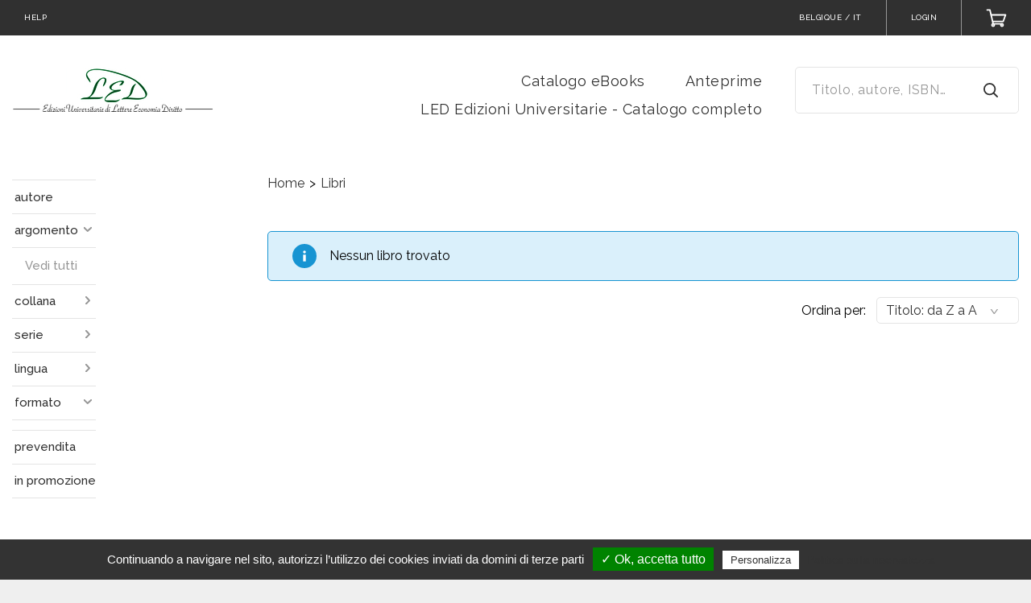

--- FILE ---
content_type: application/javascript
request_url: https://ebook.lededizioni.com/tarteaucitron/lang/tarteaucitron.it.js?v=20181023
body_size: 1225
content:
tarteaucitron.lang={adblock:"Benvenuto! Questo sito ti permette di attivare i servizi di terzi di tua scelta.",adblock_call:"Disabilita il tuo adblocker per iniziare la navigazione.",reload:"Aggiorna la pagina",alertBigScroll:"Continuando a scorrere,",alertBigClick:"Continuando a navigare nel sito,",alertBig:"autorizzi l’utilizzo dei cookies inviati da domini di terze parti",alertBigPrivacy:"Questo sito fa uso di cookies e ti consente di decidere se accettarli o rifiutarli",alertSmall:"Gestione dei servizi",acceptAll:"Ok, accetta tutto",personalize:"Personalizza",close:"Chiudi",privacyUrl:"Politica sulla riservatezza",all:"Preferenze per tutti i servizi",info:"Tutela della privacy",disclaimer:"Abilitando l'uso dei servizi di terze parti, accetti la ricezione dei cookies e l'uso delle tecnologie analitici necessarie al loro funzionamento.",allow:"Consenti",deny:"Blocca",noCookie:"Questo servizio non invia nessun cookie",useCookie:"Questo servizio puo' inviare",useCookieCurrent:"Questo servizio ha inviato",useNoCookie:"Questo servizio non ha inviato nessun cookie",more:"Saperne di più",source:"Vai al sito ufficiale",credit:"Gestione dei cookies da tarteaucitron.js",toggleInfoBox:"Show/hide informations about cookie storage",title:"Cookies management panel",cookieDetail:"Cookie detail for",ourSite:"on our site",newWindow:"(new window)",allowAll:"Allow all cookies",denyAll:"Deny all cookies",fallback:"è disattivato",ads:{title:"Regie pubblicitarie",details:"Le regie pubblicitarie producono redditi gestendo la commercializzazione degli spazi del sito dedicati alle campagne pubblicitarie"},analytic:{title:"Misura del pubblico",details:"I servizi di misura del pubblico permettono di raccogliere le statistiche utili al miglioramento del sito"},social:{title:"Reti sociali",details:"Le reti sociali permettono di migliorare l'aspetto conviviale del sito e di sviluppare la condivisione dei contenuti da parte degli utenti a fini promozionali."},video:{title:"Video",details:"I servizi di condivisione di video permettono di arricchire il sito di contenuti multimediali e di aumentare la sua visibilità"},comment:{title:"Commenti",details:"La gestione dei commenti utente aiuta a gestire la pubblicazione dei commenti e a lottare contro lo spamming"},support:{title:"Supporto",details:"I servizi di supporto ti consentono di contattare la team del sito e di contribuire al suo miglioramento"},api:{title:"API",details:"Le API permettono di implementare script diversi : geolocalizzazione, motori di ricerca, traduttori..."},other:{title:"Altro",details:"Servizi per visualizzare contenuti web."}};


--- FILE ---
content_type: application/javascript
request_url: https://ebook.lededizioni.com/assets/application-29c5e35286da160913f18ab191cc12bc942bd8b961bfafc3eb7831a03cef1218.js
body_size: 100273
content:
function Spree(){}function CouponManager(e){this.input=e,this.couponCodeField=this.input.couponCodeField,this.couponApplied=!1,this.couponStatus=this.input.couponStatus}function imgError(e){return e.onerror="",e.src="/images/product/large/missing.jpg",!0}!function(e,t){"object"==typeof module&&"object"==typeof module.exports?module.exports=e.document?t(e,!0):function(e){if(!e.document)throw new Error("jQuery requires a window with a document");return t(e)}:t(e)}("undefined"!=typeof window?window:this,function(x,e){function a(e){var t=!!e&&"length"in e&&e.length,n=fe.type(e);return"function"!==n&&!fe.isWindow(e)&&("array"===n||0===t||"number"==typeof t&&0<t&&t-1 in e)}function t(e,n,i){if(fe.isFunction(n))return fe.grep(e,function(e,t){return!!n.call(e,t,e)!==i});if(n.nodeType)return fe.grep(e,function(e){return e===n!==i});if("string"==typeof n){if(xe.test(n))return fe.filter(n,e,i);n=fe.filter(n,e)}return fe.grep(e,function(e){return-1<fe.inArray(e,n)!==i})}function n(e,t){for(;(e=e[t])&&1!==e.nodeType;);return e}function u(e){var n={};return fe.each(e.match(Me)||[],function(e,t){n[t]=!0}),n}function r(){ie.addEventListener?(ie.removeEventListener("DOMContentLoaded",o),x.removeEventListener("load",o)):(ie.detachEvent("onreadystatechange",o),x.detachEvent("onload",o))}function o(){(ie.addEventListener||"load"===x.event.type||"complete"===ie.readyState)&&(r(),fe.ready())}function l(e,t,n){if(n===undefined&&1===e.nodeType){var i="data-"+t.replace(je,"-$1").toLowerCase();if("string"==typeof(n=e.getAttribute(i))){try{n="true"===n||"false"!==n&&("null"===n?null:+n+""===n?+n:Pe.test(n)?fe.parseJSON(n):n)}catch(r){}fe.data(e,t,n)}else n=undefined}return n}function d(e){var t;for(t in e)if(("data"!==t||!fe.isEmptyObject(e[t]))&&"toJSON"!==t)return!1;return!0}function i(e,t,n,i){if(Oe(e)){var r,o,s=fe.expando,a=e.nodeType,l=a?fe.cache:e,d=a?e[s]:e[s]&&s;if(d&&l[d]&&(i||l[d].data)||n!==undefined||"string"!=typeof t)return d||(d=a?e[s]=ne.pop()||fe.guid++:s),l[d]||(l[d]=a?{}:{toJSON:fe.noop}),"object"!=typeof t&&"function"!=typeof t||(i?l[d]=fe.extend(l[d],t):l[d].data=fe.extend(l[d].data,t)),o=l[d],i||(o.data||(o.data={}),o=o.data),n!==undefined&&(o[fe.camelCase(t)]=n),"string"==typeof t?null==(r=o[t])&&(r=o[fe.camelCase(t)]):r=o,r}}function s(e,t,n){if(Oe(e)){var i,r,o=e.nodeType,s=o?fe.cache:e,a=o?e[fe.expando]:fe.expando;if(s[a]){if(t&&(i=n?s[a]:s[a].data)){r=(t=fe.isArray(t)?t.concat(fe.map(t,fe.camelCase)):t in i?[t]:(t=fe.camelCase(t))in i?[t]:t.split(" ")).length;for(;r--;)delete i[t[r]];if(n?!d(i):!fe.isEmptyObject(i))return}(n||(delete s[a].data,d(s[a])))&&(o?fe.cleanData([e],!0):ce.deleteExpando||s!=s.window?delete s[a]:s[a]=undefined)}}}function c(e,t,n,i){var r,o=1,s=20,a=i?function(){return i.cur()}:function(){return fe.css(e,t,"")},l=a(),d=n&&n[3]||(fe.cssNumber[t]?"":"px"),u=(fe.cssNumber[t]||"px"!==d&&+l)&&Fe.exec(fe.css(e,t));if(u&&u[3]!==d)for(d=d||u[3],n=n||[],u=+l||1;u/=o=o||".5",fe.style(e,t,u+d),o!==(o=a()/l)&&1!==o&&--s;);return n&&(u=+u||+l||0,r=n[1]?u+(n[1]+1)*n[2]:+n[2],i&&(i.unit=d,i.start=u,i.end=r)),r}function g(e){var t=Ve.split("|"),n=e.createDocumentFragment();if(n.createElement)for(;t.length;)n.createElement(t.pop());return n}function y(e,t){var n,i,r=0,o="undefined"!=typeof e.getElementsByTagName?e.getElementsByTagName(t||"*"):"undefined"!=typeof e.querySelectorAll?e.querySelectorAll(t||"*"):undefined;if(!o)for(o=[],n=e.childNodes||e;null!=(i=n[r]);r++)!t||fe.nodeName(i,t)?o.push(i):fe.merge(o,y(i,t));return t===undefined||t&&fe.nodeName(e,t)?fe.merge([e],o):o}function v(e,t){for(var n,i=0;null!=(n=e[i]);i++)fe._data(n,"globalEval",!t||fe._data(t[i],"globalEval"))}function b(e){ze.test(e.type)&&(e.defaultChecked=e.checked)}function m(e,t,n,i,r){for(var o,s,a,l,d,u,c,p=e.length,f=g(t),h=[],m=0;m<p;m++)if((s=e[m])||0===s)if("object"===fe.type(s))fe.merge(h,s.nodeType?[s]:s);else if(Xe.test(s)){for(l=l||f.appendChild(t.createElement("div")),d=(qe.exec(s)||["",""])[1].toLowerCase(),c=Ge[d]||Ge._default,l.innerHTML=c[1]+fe.htmlPrefilter(s)+c[2],o=c[0];o--;)l=l.lastChild;if(!ce.leadingWhitespace&&Be.test(s)&&h.push(t.createTextNode(Be.exec(s)[0])),!ce.tbody)for(o=(s="table"!==d||Qe.test(s)?"<table>"!==c[1]||Qe.test(s)?0:l:l.firstChild)&&s.childNodes.length;o--;)fe.nodeName(u=s.childNodes[o],"tbody")&&!u.childNodes.length&&s.removeChild(u);for(fe.merge(h,l.childNodes),l.textContent="";l.firstChild;)l.removeChild(l.firstChild);l=f.lastChild}else h.push(t.createTextNode(s));for(l&&f.removeChild(l),ce.appendChecked||fe.grep(y(h,"input"),b),m=0;s=h[m++];)if(i&&-1<fe.inArray(s,i))r&&r.push(s);else if(a=fe.contains(s.ownerDocument,s),l=y(f.appendChild(s),"script"),a&&v(l),n)for(o=0;s=l[o++];)Ue.test(s.type||"")&&n.push(s);return l=null,f}function p(){return!0}function f(){return!1}function h(){try{return ie.activeElement}catch(e){}}function w(e,t,n,i,r,o){var s,a;if("object"==typeof t){for(a in"string"!=typeof n&&(i=i||n,n=undefined),t)w(e,a,n,i,t[a],o);return e}if(null==i&&null==r?(r=n,i=n=undefined):null==r&&("string"==typeof n?(r=i,i=undefined):(r=i,i=n,n=undefined)),!1===r)r=f;else if(!r)return e;return 1===o&&(s=r,(r=function(e){return fe().off(e),s.apply(this,arguments)}).guid=s.guid||(s.guid=fe.guid++)),e.each(function(){fe.event.add(this,t,r,i,n)})}function k(e,t){return fe.nodeName(e,"table")&&fe.nodeName(11!==t.nodeType?t:t.firstChild,"tr")?e.getElementsByTagName("tbody")[0]||e.appendChild(e.ownerDocument.createElement("tbody")):e}function S(e){return e.type=(null!==fe.find.attr(e,"type"))+"/"+e.type,e}function T(e){var t=at.exec(e.type);return t?e.type=t[1]:e.removeAttribute("type"),e}function C(e,t){if(1===t.nodeType&&fe.hasData(e)){var n,i,r,o=fe._data(e),s=fe._data(t,o),a=o.events;if(a)for(n in delete s.handle,s.events={},a)for(i=0,r=a[n].length;i<r;i++)fe.event.add(t,n,a[n][i]);s.data&&(s.data=fe.extend({},s.data))}}function _(e,t){var n,i,r;if(1===t.nodeType){if(n=t.nodeName.toLowerCase(),!ce.noCloneEvent&&t[fe.expando]){for(i in(r=fe._data(t)).events)fe.removeEvent(t,i,r.handle);t.removeAttribute(fe.expando)}"script"===n&&t.text!==e.text?(S(t).text=e.text,T(t)):"object"===n?(t.parentNode&&(t.outerHTML=e.outerHTML),ce.html5Clone&&e.innerHTML&&!fe.trim(t.innerHTML)&&(t.innerHTML=e.innerHTML)):"input"===n&&ze.test(e.type)?(t.defaultChecked=t.checked=e.checked,t.value!==e.value&&(t.value=e.value)):"option"===n?t.defaultSelected=t.selected=e.defaultSelected:"input"!==n&&"textarea"!==n||(t.defaultValue=e.defaultValue)}}function D(n,i,r,o){i=oe.apply([],i);var e,t,s,a,l,d,u=0,c=n.length,p=c-1,f=i[0],h=fe.isFunction(f);if(h||1<c&&"string"==typeof f&&!ce.checkClone&&st.test(f))return n.each(function(e){var t=n.eq(e);h&&(i[0]=f.call(this,e,t.html())),D(t,i,r,o)});if(c&&(e=(d=m(i,n[0].ownerDocument,!1,n,o)).firstChild,1===d.childNodes.length&&(d=e),e||o)){for(s=(a=fe.map(y(d,"script"),S)).length;u<c;u++)t=d,u!==p&&(t=fe.clone(t,!0,!0),s&&fe.merge(a,y(t,"script"))),r.call(n[u],t,u);if(s)for(l=a[a.length-1].ownerDocument,fe.map(a,T),u=0;u<s;u++)t=a[u],Ue.test(t.type||"")&&!fe._data(t,"globalEval")&&fe.contains(l,t)&&(t.src?fe._evalUrl&&fe._evalUrl(t.src):fe.globalEval((t.text||t.textContent||t.innerHTML||"").replace(lt,"")));d=e=null}return n}function E(e,t,n){for(var i,r=t?fe.filter(t,e):e,o=0;null!=(i=r[o]);o++)n||1!==i.nodeType||fe.cleanData(y(i)),i.parentNode&&(n&&fe.contains(i.ownerDocument,i)&&v(y(i,"script")),i.parentNode.removeChild(i));return e}function $(e,t){var n=fe(t.createElement(e)).appendTo(t.body),i=fe.css(n[0],"display");return n.detach(),i}function M(e){var t=ie,n=ct[e];return n||("none"!==(n=$(e,t))&&n||((t=((ut=(ut||fe("<iframe frameborder='0' width='0' height='0'/>")).appendTo(t.documentElement))[0].contentWindow||ut[0].contentDocument).document).write(),t.close(),n=$(e,t),ut.detach()),ct[e]=n),n}function A(e,t){return{get:function(){if(!e())return(this.get=t).apply(this,arguments);delete this.get}}}function O(e){if(e in _t)return e;for(var t=e.charAt(0).toUpperCase()+e.slice(1),n=Ct.length;n--;)if((e=Ct[n]+t)in _t)return e}function P(e,t){for(var n,i,r,o=[],s=0,a=e.length;s<a;s++)(i=e[s]).style&&(o[s]=fe._data(i,"olddisplay"),n=i.style.display,t?(o[s]||"none"!==n||(i.style.display=""),""===i.style.display&&Ye(i)&&(o[s]=fe._data(i,"olddisplay",M(i.nodeName)))):(r=Ye(i),(n&&"none"!==n||!r)&&fe._data(i,"olddisplay",r?n:fe.css(i,"display"))));for(s=0;s<a;s++)(i=e[s]).style&&(t&&"none"!==i.style.display&&""!==i.style.display||(i.style.display=t?o[s]||"":"none"));return e}function j(e,t,n){var i=St.exec(t);return i?Math.max(0,i[1]-(n||0))+(i[2]||"px"):t}function N(e,t,n,i,r){for(var o=n===(i?"border":"content")?4:"width"===t?1:0,s=0;o<4;o+=2)"margin"===n&&(s+=fe.css(e,n+Re[o],!0,r)),i?("content"===n&&(s-=fe.css(e,"padding"+Re[o],!0,r)),"margin"!==n&&(s-=fe.css(e,"border"+Re[o]+"Width",!0,r))):(s+=fe.css(e,"padding"+Re[o],!0,r),"padding"!==n&&(s+=fe.css(e,"border"+Re[o]+"Width",!0,r)));return s}function I(e,t,n){var i=!0,r="width"===t?e.offsetWidth:e.offsetHeight,o=gt(e),s=ce.boxSizing&&"border-box"===fe.css(e,"boxSizing",!1,o);if(r<=0||null==r){if(((r=yt(e,t,o))<0||null==r)&&(r=e.style[t]),ft.test(r))return r;i=s&&(ce.boxSizingReliable()||r===e.style[t]),r=parseFloat(r)||0}return r+N(e,t,n||(s?"border":"content"),i,o)+"px"}function H(e,t,n,i,r){return new H.prototype.init(e,t,n,i,r)}function L(){return x.setTimeout(function(){Dt=undefined}),Dt=fe.now()}function F(e,t){var n,i={height:e},r=0;for(t=t?1:0;r<4;r+=2-t)i["margin"+(n=Re[r])]=i["padding"+n]=e;return t&&(i.opacity=i.width=e),i}function R(e,t,n){for(var i,r=(z.tweeners[t]||[]).concat(z.tweeners["*"]),o=0,s=r.length;o<s;o++)if(i=r[o].call(n,t,e))return i}function Y(t,e,n){var i,r,o,s,a,l,d,u=this,c={},p=t.style,f=t.nodeType&&Ye(t),h=fe._data(t,"fxshow");for(i in n.queue||(null==(a=fe._queueHooks(t,"fx")).unqueued&&(a.unqueued=0,l=a.empty.fire,a.empty.fire=function(){a.unqueued||l()}),a.unqueued++,u.always(function(){u.always(function(){a.unqueued--,fe.queue(t,"fx").length||a.empty.fire()})})),1===t.nodeType&&("height"in e||"width"in e)&&(n.overflow=[p.overflow,p.overflowX,p.overflowY],"inline"===("none"===(d=fe.css(t,"display"))?fe._data(t,"olddisplay")||M(t.nodeName):d)&&"none"===fe.css(t,"float")&&(ce.inlineBlockNeedsLayout&&"inline"!==M(t.nodeName)?p.zoom=1:p.display="inline-block")),n.overflow&&(p.overflow="hidden",ce.shrinkWrapBlocks()||u.always(function(){p.overflow=n.overflow[0],p.overflowX=n.overflow[1],p.overflowY=n.overflow[2]})),e)if(r=e[i],jt.exec(r)){if(delete e[i],o=o||"toggle"===r,r===(f?"hide":"show")){if("show"!==r||!h||h[i]===undefined)continue;f=!0}c[i]=h&&h[i]||fe.style(t,i)}else d=undefined;if(fe.isEmptyObject(c))"inline"===("none"===d?M(t.nodeName):d)&&(p.display=d);else for(i in h?"hidden"in h&&(f=h.hidden):h=fe._data(t,"fxshow",{}),o&&(h.hidden=!f),f?fe(t).show():u.done(function(){fe(t).hide()}),u.done(function(){var e;for(e in fe._removeData(t,"fxshow"),c)fe.style(t,e,c[e])}),c)s=R(f?h[i]:0,i,u),i in h||(h[i]=s.start,f&&(s.end=s.start,s.start="width"===i||"height"===i?1:0))}function W(e,t){var n,i,r,o,s;for(n in e)if(r=t[i=fe.camelCase(n)],o=e[n],fe.isArray(o)&&(r=o[1],o=e[n]=o[0]),n!==i&&(e[i]=o,delete e[n]),(s=fe.cssHooks[i])&&"expand"in s)for(n in o=s.expand(o),delete e[i],o)n in e||(e[n]=o[n],t[n]=r);else t[i]=r}function z(o,e,t){var n,s,i=0,r=z.prefilters.length,a=fe.Deferred().always(function(){delete l.elem}),l=function(){if(s)return!1;for(var e=Dt||L(),t=Math.max(0,d.startTime+d.duration-e),n=1-(t/d.duration||0),i=0,r=d.tweens.length;i<r;i++)d.tweens[i].run(n);return a.notifyWith(o,[d,n,t]),n<1&&r?t:(a.resolveWith(o,[d]),!1)},d=a.promise({elem:o,props:fe.extend({},e),opts:fe.extend(!0,{specialEasing:{},easing:fe.easing._default},t),originalProperties:e,originalOptions:t,startTime:Dt||L(),duration:t.duration,tweens:[],createTween:function(e,t){var n=fe.Tween(o,d.opts,e,t,d.opts.specialEasing[e]||d.opts.easing);return d.tweens.push(n),n},stop:function(e){var t=0,n=e?d.tweens.length:0;if(s)return this;for(s=!0;t<n;t++)d.tweens[t].run(1);return e?(a.notifyWith(o,[d,1,0]),a.resolveWith(o,[d,e])):a.rejectWith(o,[d,e]),this}}),u=d.props;for(W(u,d.opts.specialEasing);i<r;i++)if(n=z.prefilters[i].call(d,o,u,d.opts))return fe.isFunction(n.stop)&&(fe._queueHooks(d.elem,d.opts.queue).stop=fe.proxy(n.stop,n)),n;return fe.map(u,R,d),fe.isFunction(d.opts.start)&&d.opts.start.call(o,d),fe.fx.timer(fe.extend(l,{elem:o,anim:d,queue:d.opts.queue})),d.progress(d.opts.progress).done(d.opts.done,d.opts.complete).fail(d.opts.fail).always(d.opts.always)}function q(e){return fe.attr(e,"class")||""}function U(o){return function(e,t){"string"!=typeof e&&(t=e,e="*");var n,i=0,r=e.toLowerCase().match(Me)||[];if(fe.isFunction(t))for(;n=r[i++];)"+"===n.charAt(0)?(n=n.slice(1)||"*",(o[n]=o[n]||[]).unshift(t)):(o[n]=o[n]||[]).push(t)}}function B(t,r,o,s){function a(e){var i;return l[e]=!0,fe.each(t[e]||[],function(e,t){var n=t(r,o,s);return"string"!=typeof n||d||l[n]?d?!(i=n):void 0:(r.dataTypes.unshift(n),a(n),!1)}),i}var l={},d=t===sn;return a(r.dataTypes[0])||!l["*"]&&a("*")}function V(e,t){var n,i,r=fe.ajaxSettings.flatOptions||{};for(i in t)t[i]!==undefined&&((r[i]?e:n||(n={}))[i]=t[i]);return n&&fe.extend(!0,e,n),e}function G(e,t,n){for(var i,r,o,s,a=e.contents,l=e.dataTypes;"*"===l[0];)l.shift(),r===undefined&&(r=e.mimeType||t.getResponseHeader("Content-Type"));if(r)for(s in a)if(a[s]&&a[s].test(r)){l.unshift(s);break}if(l[0]in n)o=l[0];else{for(s in n){if(!l[0]||e.converters[s+" "+l[0]]){o=s;break}i||(i=s)}o=o||i}if(o)return o!==l[0]&&l.unshift(o),n[o]}function X(e,t,n,i){var r,o,s,a,l,d={},u=e.dataTypes.slice();if(u[1])for(s in e.converters)d[s.toLowerCase()]=e.converters[s];for(o=u.shift();o;)if(e.responseFields[o]&&(n[e.responseFields[o]]=t),!l&&i&&e.dataFilter&&(t=e.dataFilter(t,e.dataType)),l=o,o=u.shift())if("*"===o)o=l;else if("*"!==l&&l!==o){if(!(s=d[l+" "+o]||d["* "+o]))for(r in d)if((a=r.split(" "))[1]===o&&(s=d[l+" "+a[0]]||d["* "+a[0]])){!0===s?s=d[r]:!0!==d[r]&&(o=a[0],u.unshift(a[1]));break}if(!0!==s)if(s&&e["throws"])t=s(t);else try{t=s(t)}catch(c){return{state:"parsererror",error:s?c:"No conversion from "+l+" to "+o}}}return{state:"success",data:t}}function Q(e){return e.style&&e.style.display||fe.css(e,"display")}function Z(e){if(!fe.contains(e.ownerDocument||ie,e))return!0;for(;e&&1===e.nodeType;){if("none"===Q(e)||"hidden"===e.type)return!0;e=e.parentNode}return!1}function J(n,e,i,r){var t;if(fe.isArray(e))fe.each(e,function(e,t){i||cn.test(n)?r(n,t):J(n+"["+("object"==typeof t&&null!=t?e:"")+"]",t,i,r)});else if(i||"object"!==fe.type(e))r(n,e);else for(t in e)J(n+"["+t+"]",e[t],i,r)}function K(){try{return new x.XMLHttpRequest}catch(e){}}function ee(){try{return new x.ActiveXObject("Microsoft.XMLHTTP")}catch(e){}}function te(e){return fe.isWindow(e)?e:9===e.nodeType&&(e.defaultView||e.parentWindow)}var ne=[],ie=x.document,re=ne.slice,oe=ne.concat,se=ne.push,ae=ne.indexOf,le={},de=le.toString,ue=le.hasOwnProperty,ce={},pe="1.12.4",fe=function(e,t){return new fe.fn.init(e,t)},he=/^[\s\uFEFF\xA0]+|[\s\uFEFF\xA0]+$/g,me=/^-ms-/,ge=/-([\da-z])/gi,ye=function(e,t){return t.toUpperCase()};fe.fn=fe.prototype={jquery:pe,constructor:fe,selector:"",length:0,toArray:function(){return re.call(this)},get:function(e){return null!=e?e<0?this[e+this.length]:this[e]:re.call(this)},pushStack:function(e){var t=fe.merge(this.constructor(),e);return t.prevObject=this,t.context=this.context,t},each:function(e){return fe.each(this,e)},map:function(n){return this.pushStack(fe.map(this,function(e,t){return n.call(e,t,e)}))},slice:function(){return this.pushStack(re.apply(this,arguments))},first:function(){return this.eq(0)},last:function(){return this.eq(-1)},eq:function(e){var t=this.length,n=+e+(e<0?t:0);return this.pushStack(0<=n&&n<t?[this[n]]:[])},end:function(){return this.prevObject||this.constructor()},push:se,sort:ne.sort,splice:ne.splice},fe.extend=fe.fn.extend=function(e){var t,n,i,r,o,s,a=e||{},l=1,d=arguments.length,u=!1;for("boolean"==typeof a&&(u=a,a=arguments[l]||{},l++),"object"==typeof a||fe.isFunction(a)||(a={}),l===d&&(a=this,l--);l<d;l++)if(null!=(o=arguments[l]))for(r in o)t=a[r],a!==(i=o[r])&&(u&&i&&(fe.isPlainObject(i)||(n=fe.isArray(i)))?(n?(n=!1,s=t&&fe.isArray(t)?t:[]):s=t&&fe.isPlainObject(t)?t:{},a[r]=fe.extend(u,s,i)):i!==undefined&&(a[r]=i));return a},fe.extend({expando:"jQuery"+(pe+Math.random()).replace(/\D/g,""),isReady:!0,error:function(e){throw new Error(e)},noop:function(){},isFunction:function(e){return"function"===fe.type(e)},isArray:Array.isArray||function(e){return"array"===fe.type(e)},isWindow:function(e){return null!=e&&e==e.window},isNumeric:function(e){var t=e&&e.toString();return!fe.isArray(e)&&0<=t-parseFloat(t)+1},isEmptyObject:function(e){var t;for(t in e)return!1;return!0},isPlainObject:function(e){var t;if(!e||"object"!==fe.type(e)||e.nodeType||fe.isWindow(e))return!1;try{if(e.constructor&&!ue.call(e,"constructor")&&!ue.call(e.constructor.prototype,"isPrototypeOf"))return!1}catch(n){return!1}if(!ce.ownFirst)for(t in e)return ue.call(e,t);for(t in e);return t===undefined||ue.call(e,t)},type:function(e){return null==e?e+"":"object"==typeof e||"function"==typeof e?le[de.call(e)]||"object":typeof e},globalEval:function(e){e&&fe.trim(e)&&(x.execScript||function(e){x.eval.call(x,e)})(e)},camelCase:function(e){return e.replace(me,"ms-").replace(ge,ye)},nodeName:function(e,t){return e.nodeName&&e.nodeName.toLowerCase()===t.toLowerCase()},each:function(e,t){var n,i=0;if(a(e))for(n=e.length;i<n&&!1!==t.call(e[i],i,e[i]);i++);else for(i in e)if(!1===t.call(e[i],i,e[i]))break;return e},trim:function(e){return null==e?"":(e+"").replace(he,"")},makeArray:function(e,t){var n=t||[];return null!=e&&(a(Object(e))?fe.merge(n,"string"==typeof e?[e]:e):se.call(n,e)),n},inArray:function(e,t,n){var i;if(t){if(ae)return ae.call(t,e,n);for(i=t.length,n=n?n<0?Math.max(0,i+n):n:0;n<i;n++)if(n in t&&t[n]===e)return n}return-1},merge:function(e,t){for(var n=+t.length,i=0,r=e.length;i<n;)e[r++]=t[i++];if(n!=n)for(;t[i]!==undefined;)e[r++]=t[i++];return e.length=r,e},grep:function(e,t,n){for(var i=[],r=0,o=e.length,s=!n;r<o;r++)!t(e[r],r)!==s&&i.push(e[r]);return i},map:function(e,t,n){var i,r,o=0,s=[];if(a(e))for(i=e.length;o<i;o++)null!=(r=t(e[o],o,n))&&s.push(r);else for(o in e)null!=(r=t(e[o],o,n))&&s.push(r);return oe.apply([],s)},guid:1,proxy:function(e,t){var n,i,r;return"string"==typeof t&&(r=e[t],t=e,e=r),fe.isFunction(e)?(n=re.call(arguments,2),(i=function(){return e.apply(t||this,n.concat(re.call(arguments)))}).guid=e.guid=e.guid||fe.guid++,i):undefined},now:function(){return+new Date},support:ce}),"function"==typeof Symbol&&(fe.fn[Symbol.iterator]=ne[Symbol.iterator]),fe.each("Boolean Number String Function Array Date RegExp Object Error Symbol".split(" "),function(e,t){le["[object "+t+"]"]=t.toLowerCase()});var ve=function(n){function w(e,t,n,i){var r,o,s,a,l,d,u,c,p=t&&t.ownerDocument,f=t?t.nodeType:9;if(n=n||[],"string"!=typeof e||!e||1!==f&&9!==f&&11!==f)return n;if(!i&&((t?t.ownerDocument||t:R)!==O&&A(t),t=t||O,j)){if(11!==f&&(d=ye.exec(e)))if(r=d[1]){if(9===f){if(!(s=t.getElementById(r)))return n;if(s.id===r)return n.push(s),n}else if(p&&(s=p.getElementById(r))&&L(t,s)&&s.id===r)return n.push(s),n}else{if(d[2])return J.apply(n,t.getElementsByTagName(e)),n;if((r=d[3])&&y.getElementsByClassName&&t.getElementsByClassName)return J.apply(n,t.getElementsByClassName(r)),n}if(y.qsa&&!U[e+" "]&&(!N||!N.test(e))){if(1!==f)p=t,c=e;else if("object"!==t.nodeName.toLowerCase()){for((a=t.getAttribute("id"))?a=a.replace(be,"\\$&"):t.setAttribute("id",a=F),o=(u=C(e)).length,l=pe.test(a)?"#"+a:"[id='"+a+"']";o--;)u[o]=l+" "+g(u[o]);c=u.join(","),p=ve.test(e)&&m(t.parentNode)||t}if(c)try{return J.apply(n,p.querySelectorAll(c)),n}catch(h){}finally{a===F&&t.removeAttribute("id")}}}return D(e.replace(ae,"$1"),t,n,i)}function e(){function n(e,t){return i.push(e+" ")>S.cacheLength&&delete n[i.shift()],n[e+" "]=t}var i=[];return n}function l(e){return e[F]=!0,e}function r(e){var t=O.createElement("div");try{return!!e(t)}catch(n){return!1}finally{t.parentNode&&t.parentNode.removeChild(t),t=null}}function t(e,t){for(var n=e.split("|"),i=n.length;i--;)S.attrHandle[n[i]]=t}function d(e,t){var n=t&&e,i=n&&1===e.nodeType&&1===t.nodeType&&(~t.sourceIndex||V)-(~e.sourceIndex||V);if(i)return i;if(n)for(;n=n.nextSibling;)if(n===t)return-1;return e?1:-1}function i(t){return function(e){return"input"===e.nodeName.toLowerCase()&&e.type===t}}function o(n){return function(e){var t=e.nodeName.toLowerCase();return("input"===t||"button"===t)&&e.type===n}}function s(s){return l(function(o){return o=+o,l(function(e,t){for(var n,i=s([],e.length,o),r=i.length;r--;)e[n=i[r]]&&(e[n]=!(t[n]=e[n]))})})}function m(e){return e&&"undefined"!=typeof e.getElementsByTagName&&e}function a(){}function g(e){for(var t=0,n=e.length,i="";t<n;t++)i+=e[t].value;return i}function c(a,e,t){var l=e.dir,d=t&&"parentNode"===l,u=W++;return e.first?function(e,t,n){for(;e=e[l];)if(1===e.nodeType||d)return a(e,t,n)}:function(e,t,n){var i,r,o,s=[Y,u];if(n){for(;e=e[l];)if((1===e.nodeType||d)&&a(e,t,n))return!0}else for(;e=e[l];)if(1===e.nodeType||d){if((i=(r=(o=e[F]||(e[F]={}))[e.uniqueID]||(o[e.uniqueID]={}))[l])&&i[0]===Y&&i[1]===u)return s[2]=i[2];if((r[l]=s)[2]=a(e,t,n))return!0}}}function p(r){return 1<r.length?function(e,t,n){for(var i=r.length;i--;)if(!r[i](e,t,n))return!1;return!0}:r[0]}function v(e,t,n){for(var i=0,r=t.length;i<r;i++)w(e,t[i],n);return n}function k(e,t,n,i,r){for(var o,s=[],a=0,l=e.length,d=null!=t;a<l;a++)(o=e[a])&&(n&&!n(o,i,r)||(s.push(o),d&&t.push(a)));return s}function b(f,h,m,g,y,e){return g&&!g[F]&&(g=b(g)),y&&!y[F]&&(y=b(y,e)),l(function(e,t,n,i){var r,o,s,a=[],l=[],d=t.length,u=e||v(h||"*",n.nodeType?[n]:n,[]),c=!f||!e&&h?u:k(u,a,f,n,i),p=m?y||(e?f:d||g)?[]:t:c;if(m&&m(c,p,n,i),g)for(r=k(p,l),g(r,[],n,i),o=r.length;o--;)(s=r[o])&&(p[l[o]]=!(c[l[o]]=s));if(e){if(y||f){if(y){for(r=[],o=p.length;o--;)(s=p[o])&&r.push(c[o]=s);y(null,p=[],r,i)}for(o=p.length;o--;)(s=p[o])&&-1<(r=y?ee(e,s):a[o])&&(e[r]=!(t[r]=s))}}else p=k(p===t?p.splice(d,p.length):p),y?y(null,t,p,i):J.apply(t,p)})}function f(e){for(var r,t,n,i=e.length,o=S.relative[e[0].type],s=o||S.relative[" "],a=o?1:0,l=c(function(e){return e===r},s,!0),d=c(function(e){return-1<ee(r,e)},s,!0),u=[function(e,t,n){var i=!o&&(n||t!==E)||((r=t).nodeType?l(e,t,n):d(e,t,n));return r=null,i}];a<i;a++)if(t=S.relative[e[a].type])u=[c(p(u),t)];else{if((t=S.filter[e[a].type].apply(null,e[a].matches))[F]){for(n=++a;n<i&&!S.relative[e[n].type];n++);return b(1<a&&p(u),1<a&&g(e.slice(0,a-1).concat({value:" "===e[a-2].type?"*":""})).replace(ae,"$1"),t,a<n&&f(e.slice(a,n)),n<i&&f(e=e.slice(n)),n<i&&g(e))}u.push(t)}return p(u)}function u(g,y){var v=0<y.length,b=0<g.length,e=function(e,t,n,i,r){var o,s,a,l=0,d="0",u=e&&[],c=[],p=E,f=e||b&&S.find.TAG("*",r),h=Y+=null==p?1:Math.random()||.1,m=f.length;for(r&&(E=t===O||t||r);d!==m&&null!=(o=f[d]);d++){if(b&&o){for(s=0,t||o.ownerDocument===O||(A(o),n=!j);a=g[s++];)if(a(o,t||O,n)){i.push(o);break}r&&(Y=h)}v&&((o=!a&&o)&&l--,e&&u.push(o))}if(l+=d,v&&d!==l){for(s=0;a=y[s++];)a(u,c,t,n);if(e){if(0<l)for(;d--;)u[d]||c[d]||(c[d]=Q.call(i));c=k(c)}J.apply(i,c),r&&!e&&0<c.length&&1<l+y.length&&w.uniqueSort(i)}return r&&(Y=h,E=p),u};return v?l(e):e}var h,y,S,x,T,C,_,D,E,$,M,A,O,P,j,N,I,H,L,F="sizzle"+1*new Date,R=n.document,Y=0,W=0,z=e(),q=e(),U=e(),B=function(e,t){return e===t&&(M=!0),0},V=1<<31,G={}.hasOwnProperty,X=[],Q=X.pop,Z=X.push,J=X.push,K=X.slice,ee=function(e,t){for(var n=0,i=e.length;n<i;n++)if(e[n]===t)return n;return-1},te="checked|selected|async|autofocus|autoplay|controls|defer|disabled|hidden|ismap|loop|multiple|open|readonly|required|scoped",ne="[\\x20\\t\\r\\n\\f]",ie="(?:\\\\.|[\\w-]|[^\\x00-\\xa0])+",re="\\["+ne+"*("+ie+")(?:"+ne+"*([*^$|!~]?=)"+ne+"*(?:'((?:\\\\.|[^\\\\'])*)'|\"((?:\\\\.|[^\\\\\"])*)\"|("+ie+"))|)"+ne+"*\\]",oe=":("+ie+")(?:\\((('((?:\\\\.|[^\\\\'])*)'|\"((?:\\\\.|[^\\\\\"])*)\")|((?:\\\\.|[^\\\\()[\\]]|"+re+")*)|.*)\\)|)",se=new RegExp(ne+"+","g"),ae=new RegExp("^"+ne+"+|((?:^|[^\\\\])(?:\\\\.)*)"+ne+"+$","g"),le=new RegExp("^"+ne+"*,"+ne+"*"),de=new RegExp("^"+ne+"*([>+~]|"+ne+")"+ne+"*"),ue=new RegExp("="+ne+"*([^\\]'\"]*?)"+ne+"*\\]","g"),ce=new RegExp(oe),pe=new RegExp("^"+ie+"$"),fe={ID:new RegExp("^#("+ie+")"),CLASS:new RegExp("^\\.("+ie+")"),TAG:new RegExp("^("+ie+"|[*])"),ATTR:new RegExp("^"+re),PSEUDO:new RegExp("^"+oe),CHILD:new RegExp("^:(only|first|last|nth|nth-last)-(child|of-type)(?:\\("+ne+"*(even|odd|(([+-]|)(\\d*)n|)"+ne+"*(?:([+-]|)"+ne+"*(\\d+)|))"+ne+"*\\)|)","i"),bool:new RegExp("^(?:"+te+")$","i"),needsContext:new RegExp("^"+ne+"*[>+~]|:(even|odd|eq|gt|lt|nth|first|last)(?:\\("+ne+"*((?:-\\d)?\\d*)"+ne+"*\\)|)(?=[^-]|$)","i")},he=/^(?:input|select|textarea|button)$/i,me=/^h\d$/i,ge=/^[^{]+\{\s*\[native \w/,ye=/^(?:#([\w-]+)|(\w+)|\.([\w-]+))$/,ve=/[+~]/,be=/'|\\/g,we=new RegExp("\\\\([\\da-f]{1,6}"+ne+"?|("+ne+")|.)","ig"),ke=function(e,t,n){var i="0x"+t-65536;return i!=i||n?t:i<0?String.fromCharCode(i+65536):String.fromCharCode(i>>10|55296,1023&i|56320)},Se=function(){A()};try{J.apply(X=K.call(R.childNodes),R.childNodes),X[R.childNodes.length].nodeType}catch(xe){J={apply:X.length?function(e,t){Z.apply(e,K.call(t))}:function(e,t){for(var n=e.length,i=0;e[n++]=t[i++];);e.length=n-1}}}for(h in y=w.support={},T=w.isXML=function(e){var t=e&&(e.ownerDocument||e).documentElement;return!!t&&"HTML"!==t.nodeName},A=w.setDocument=function(e){var t,n,i=e?e.ownerDocument||e:R;return i!==O&&9===i.nodeType&&i.documentElement&&(P=(O=i).documentElement,j=!T(O),(n=O.defaultView)&&n.top!==n&&(n.addEventListener?n.addEventListener("unload",Se,!1):n.attachEvent&&n.attachEvent("onunload",Se)),y.attributes=r(function(e){return e.className="i",!e.getAttribute("className")}),y.getElementsByTagName=r(function(e){return e.appendChild(O.createComment("")),!e.getElementsByTagName("*").length}),y.getElementsByClassName=ge.test(O.getElementsByClassName),y.getById=r(function(e){return P.appendChild(e).id=F,!O.getElementsByName||!O.getElementsByName(F).length}),y.getById?(S.find.ID=function(e,t){if("undefined"!=typeof t.getElementById&&j){var n=t.getElementById(e);return n?[n]:[]}},S.filter.ID=function(e){var t=e.replace(we,ke);return function(e){return e.getAttribute("id")===t}}):(delete S.find.ID,S.filter.ID=function(e){var n=e.replace(we,ke);return function(e){var t="undefined"!=typeof e.getAttributeNode&&e.getAttributeNode("id");return t&&t.value===n}}),S.find.TAG=y.getElementsByTagName?function(e,t){return"undefined"!=typeof t.getElementsByTagName?t.getElementsByTagName(e):y.qsa?t.querySelectorAll(e):void 0}:function(e,t){var n,i=[],r=0,o=t.getElementsByTagName(e);if("*"!==e)return o;for(;n=o[r++];)1===n.nodeType&&i.push(n);return i},S.find.CLASS=y.getElementsByClassName&&function(e,t){if("undefined"!=typeof t.getElementsByClassName&&j)return t.getElementsByClassName(e)},I=[],N=[],(y.qsa=ge.test(O.querySelectorAll))&&(r(function(e){P.appendChild(e).innerHTML="<a id='"+F+"'></a><select id='"+F+"-\r\\' msallowcapture=''><option selected=''></option></select>",e.querySelectorAll("[msallowcapture^='']").length&&N.push("[*^$]="+ne+"*(?:''|\"\")"),e.querySelectorAll("[selected]").length||N.push("\\["+ne+"*(?:value|"+te+")"),e.querySelectorAll("[id~="+F+"-]").length||N.push("~="),e.querySelectorAll(":checked").length||N.push(":checked"),e.querySelectorAll("a#"+F+"+*").length||N.push(".#.+[+~]")}),r(function(e){var t=O.createElement("input");t.setAttribute("type","hidden"),e.appendChild(t).setAttribute("name","D"),e.querySelectorAll("[name=d]").length&&N.push("name"+ne+"*[*^$|!~]?="),e.querySelectorAll(":enabled").length||N.push(":enabled",":disabled"),e.querySelectorAll("*,:x"),N.push(",.*:")})),(y.matchesSelector=ge.test(H=P.matches||P.webkitMatchesSelector||P.mozMatchesSelector||P.oMatchesSelector||P.msMatchesSelector))&&r(function(e){y.disconnectedMatch=H.call(e,"div"),H.call(e,"[s!='']:x"),I.push("!=",oe)}),N=N.length&&new RegExp(N.join("|")),I=I.length&&new RegExp(I.join("|")),t=ge.test(P.compareDocumentPosition),L=t||ge.test(P.contains)?function(e,t){var n=9===e.nodeType?e.documentElement:e,i=t&&t.parentNode;return e===i||!(!i||1!==i.nodeType||!(n.contains?n.contains(i):e.compareDocumentPosition&&16&e.compareDocumentPosition(i)))}:function(e,t){if(t)for(;t=t.parentNode;)if(t===e)return!0;return!1},B=t?function(e,t){if(e===t)return M=!0,0;var n=!e.compareDocumentPosition-!t.compareDocumentPosition;return n||(1&(n=(e.ownerDocument||e)===(t.ownerDocument||t)?e.compareDocumentPosition(t):1)||!y.sortDetached&&t.compareDocumentPosition(e)===n?e===O||e.ownerDocument===R&&L(R,e)?-1:t===O||t.ownerDocument===R&&L(R,t)?1:$?ee($,e)-ee($,t):0:4&n?-1:1)}:function(e,t){if(e===t)return M=!0,0;var n,i=0,r=e.parentNode,o=t.parentNode,s=[e],a=[t];if(!r||!o)return e===O?-1:t===O?1:r?-1:o?1:$?ee($,e)-ee($,t):0;if(r===o)return d(e,t);for(n=e;n=n.parentNode;)s.unshift(n);for(n=t;n=n.parentNode;)a.unshift(n);for(;s[i]===a[i];)i++;return i?d(s[i],a[i]):s[i]===R?-1:a[i]===R?1:0}),O},w.matches=function(e,t){return w(e,null,null,t)},w.matchesSelector=function(e,t){if((e.ownerDocument||e)!==O&&A(e),t=t.replace(ue,"='$1']"),y.matchesSelector&&j&&!U[t+" "]&&(!I||!I.test(t))&&(!N||!N.test(t)))try{var n=H.call(e,t);if(n||y.disconnectedMatch||e.document&&11!==e.document.nodeType)return n}catch(xe){}return 0<w(t,O,null,[e]).length},w.contains=function(e,t){return(e.ownerDocument||e)!==O&&A(e),L(e,t)},w.attr=function(e,t){(e.ownerDocument||e)!==O&&A(e);var n=S.attrHandle[t.toLowerCase()],i=n&&G.call(S.attrHandle,t.toLowerCase())?n(e,t,!j):undefined;return i!==undefined?i:y.attributes||!j?e.getAttribute(t):(i=e.getAttributeNode(t))&&i.specified?i.value:null},w.error=function(e){throw new Error("Syntax error, unrecognized expression: "+e)},w.uniqueSort=function(e){var t,n=[],i=0,r=0;if(M=!y.detectDuplicates,$=!y.sortStable&&e.slice(0),e.sort(B),M){for(;t=e[r++];)t===e[r]&&(i=n.push(r));for(;i--;)e.splice(n[i],1)}return $=null,e},x=w.getText=function(e){var t,n="",i=0,r=e.nodeType;if(r){if(1===r||9===r||11===r){if("string"==typeof e.textContent)return e.textContent;for(e=e.firstChild;e;e=e.nextSibling)n+=x(e)}else if(3===r||4===r)return e.nodeValue}else for(;t=e[i++];)n+=x(t);return n},(S=w.selectors={cacheLength:50,createPseudo:l,match:fe,attrHandle:{},find:{},relative:{">":{dir:"parentNode",first:!0}," ":{dir:"parentNode"},"+":{dir:"previousSibling",first:!0},"~":{dir:"previousSibling"}},preFilter:{ATTR:function(e){return e[1]=e[1].replace(we,ke),e[3]=(e[3]||e[4]||e[5]||"").replace(we,ke),"~="===e[2]&&(e[3]=" "+e[3]+" "),e.slice(0,4)},CHILD:function(e){return e[1]=e[1].toLowerCase(),"nth"===e[1].slice(0,3)?(e[3]||w.error(e[0]),e[4]=+(e[4]?e[5]+(e[6]||1):2*("even"===e[3]||"odd"===e[3])),e[5]=+(e[7]+e[8]||"odd"===e[3])):e[3]&&w.error(e[0]),e},PSEUDO:function(e){var t,n=!e[6]&&e[2];return fe.CHILD.test(e[0])?null:(e[3]?e[2]=e[4]||e[5]||"":n&&ce.test(n)&&(t=C(n,!0))&&(t=n.indexOf(")",n.length-t)-n.length)&&(e[0]=e[0].slice(0,t),e[2]=n.slice(0,t)),e.slice(0,3))}},filter:{TAG:function(e){var t=e.replace(we,ke).toLowerCase();return"*"===e?function(){return!0}:function(e){return e.nodeName&&e.nodeName.toLowerCase()===t}},CLASS:function(e){var t=z[e+" "];return t||(t=new RegExp("(^|"+ne+")"+e+"("+ne+"|$)"))&&z(e,function(e){return t.test("string"==typeof e.className&&e.className||"undefined"!=typeof e.getAttribute&&e.getAttribute("class")||"")})},ATTR:function(n,i,r){return function(e){var t=w.attr(e,n);return null==t?"!="===i:!i||(t+="","="===i?t===r:"!="===i?t!==r:"^="===i?r&&0===t.indexOf(r):"*="===i?r&&-1<t.indexOf(r):"$="===i?r&&t.slice(-r.length)===r:"~="===i?-1<(" "+t.replace(se," ")+" ").indexOf(r):"|="===i&&(t===r||t.slice(0,r.length+1)===r+"-"))}},CHILD:function(h,e,t,m,g){var y="nth"!==h.slice(0,3),v="last"!==h.slice(-4),b="of-type"===e;return 1===m&&0===g?function(e){return!!e.parentNode}:function(e,t,n){var i,r,o,s,a,l,d=y!==v?"nextSibling":"previousSibling",u=e.parentNode,c=b&&e.nodeName.toLowerCase(),p=!n&&!b,f=!1;if(u){if(y){for(;d;){for(s=e;s=s[d];)if(b?s.nodeName.toLowerCase()===c:1===s.nodeType)return!1;l=d="only"===h&&!l&&"nextSibling"}return!0}if(l=[v?u.firstChild:u.lastChild],v&&p){for(f=(a=(i=(r=(o=(s=u)[F]||(s[F]={}))[s.uniqueID]||(o[s.uniqueID]={}))[h]||[])[0]===Y&&i[1])&&i[2],s=a&&u.childNodes[a];s=++a&&s&&s[d]||(f=a=0)||l.pop();)if(1===s.nodeType&&++f&&s===e){r[h]=[Y,a,f];break}}else if(p&&(f=a=(i=(r=(o=(s=e)[F]||(s[F]={}))[s.uniqueID]||(o[s.uniqueID]={}))[h]||[])[0]===Y&&i[1]),!1===f)for(;(s=++a&&s&&s[d]||(f=a=0)||l.pop())&&((b?s.nodeName.toLowerCase()!==c:1!==s.nodeType)||!++f||(p&&((r=(o=s[F]||(s[F]={}))[s.uniqueID]||(o[s.uniqueID]={}))[h]=[Y,f]),s!==e)););return(f-=g)===m||f%m==0&&0<=f/m}}},PSEUDO:function(e,o){var t,
s=S.pseudos[e]||S.setFilters[e.toLowerCase()]||w.error("unsupported pseudo: "+e);return s[F]?s(o):1<s.length?(t=[e,e,"",o],S.setFilters.hasOwnProperty(e.toLowerCase())?l(function(e,t){for(var n,i=s(e,o),r=i.length;r--;)e[n=ee(e,i[r])]=!(t[n]=i[r])}):function(e){return s(e,0,t)}):s}},pseudos:{not:l(function(e){var i=[],r=[],a=_(e.replace(ae,"$1"));return a[F]?l(function(e,t,n,i){for(var r,o=a(e,null,i,[]),s=e.length;s--;)(r=o[s])&&(e[s]=!(t[s]=r))}):function(e,t,n){return i[0]=e,a(i,null,n,r),i[0]=null,!r.pop()}}),has:l(function(t){return function(e){return 0<w(t,e).length}}),contains:l(function(t){return t=t.replace(we,ke),function(e){return-1<(e.textContent||e.innerText||x(e)).indexOf(t)}}),lang:l(function(n){return pe.test(n||"")||w.error("unsupported lang: "+n),n=n.replace(we,ke).toLowerCase(),function(e){var t;do{if(t=j?e.lang:e.getAttribute("xml:lang")||e.getAttribute("lang"))return(t=t.toLowerCase())===n||0===t.indexOf(n+"-")}while((e=e.parentNode)&&1===e.nodeType);return!1}}),target:function(e){var t=n.location&&n.location.hash;return t&&t.slice(1)===e.id},root:function(e){return e===P},focus:function(e){return e===O.activeElement&&(!O.hasFocus||O.hasFocus())&&!!(e.type||e.href||~e.tabIndex)},enabled:function(e){return!1===e.disabled},disabled:function(e){return!0===e.disabled},checked:function(e){var t=e.nodeName.toLowerCase();return"input"===t&&!!e.checked||"option"===t&&!!e.selected},selected:function(e){return e.parentNode&&e.parentNode.selectedIndex,!0===e.selected},empty:function(e){for(e=e.firstChild;e;e=e.nextSibling)if(e.nodeType<6)return!1;return!0},parent:function(e){return!S.pseudos.empty(e)},header:function(e){return me.test(e.nodeName)},input:function(e){return he.test(e.nodeName)},button:function(e){var t=e.nodeName.toLowerCase();return"input"===t&&"button"===e.type||"button"===t},text:function(e){var t;return"input"===e.nodeName.toLowerCase()&&"text"===e.type&&(null==(t=e.getAttribute("type"))||"text"===t.toLowerCase())},first:s(function(){return[0]}),last:s(function(e,t){return[t-1]}),eq:s(function(e,t,n){return[n<0?n+t:n]}),even:s(function(e,t){for(var n=0;n<t;n+=2)e.push(n);return e}),odd:s(function(e,t){for(var n=1;n<t;n+=2)e.push(n);return e}),lt:s(function(e,t,n){for(var i=n<0?n+t:n;0<=--i;)e.push(i);return e}),gt:s(function(e,t,n){for(var i=n<0?n+t:n;++i<t;)e.push(i);return e})}}).pseudos.nth=S.pseudos.eq,{radio:!0,checkbox:!0,file:!0,password:!0,image:!0})S.pseudos[h]=i(h);for(h in{submit:!0,reset:!0})S.pseudos[h]=o(h);return a.prototype=S.filters=S.pseudos,S.setFilters=new a,C=w.tokenize=function(e,t){var n,i,r,o,s,a,l,d=q[e+" "];if(d)return t?0:d.slice(0);for(s=e,a=[],l=S.preFilter;s;){for(o in n&&!(i=le.exec(s))||(i&&(s=s.slice(i[0].length)||s),a.push(r=[])),n=!1,(i=de.exec(s))&&(n=i.shift(),r.push({value:n,type:i[0].replace(ae," ")}),s=s.slice(n.length)),S.filter)!(i=fe[o].exec(s))||l[o]&&!(i=l[o](i))||(n=i.shift(),r.push({value:n,type:o,matches:i}),s=s.slice(n.length));if(!n)break}return t?s.length:s?w.error(e):q(e,a).slice(0)},_=w.compile=function(e,t){var n,i=[],r=[],o=U[e+" "];if(!o){for(t||(t=C(e)),n=t.length;n--;)(o=f(t[n]))[F]?i.push(o):r.push(o);(o=U(e,u(r,i))).selector=e}return o},D=w.select=function(e,t,n,i){var r,o,s,a,l,d="function"==typeof e&&e,u=!i&&C(e=d.selector||e);if(n=n||[],1===u.length){if(2<(o=u[0]=u[0].slice(0)).length&&"ID"===(s=o[0]).type&&y.getById&&9===t.nodeType&&j&&S.relative[o[1].type]){if(!(t=(S.find.ID(s.matches[0].replace(we,ke),t)||[])[0]))return n;d&&(t=t.parentNode),e=e.slice(o.shift().value.length)}for(r=fe.needsContext.test(e)?0:o.length;r--&&(s=o[r],!S.relative[a=s.type]);)if((l=S.find[a])&&(i=l(s.matches[0].replace(we,ke),ve.test(o[0].type)&&m(t.parentNode)||t))){if(o.splice(r,1),!(e=i.length&&g(o)))return J.apply(n,i),n;break}}return(d||_(e,u))(i,t,!j,n,!t||ve.test(e)&&m(t.parentNode)||t),n},y.sortStable=F.split("").sort(B).join("")===F,y.detectDuplicates=!!M,A(),y.sortDetached=r(function(e){return 1&e.compareDocumentPosition(O.createElement("div"))}),r(function(e){return e.innerHTML="<a href='#'></a>","#"===e.firstChild.getAttribute("href")})||t("type|href|height|width",function(e,t,n){if(!n)return e.getAttribute(t,"type"===t.toLowerCase()?1:2)}),y.attributes&&r(function(e){return e.innerHTML="<input/>",e.firstChild.setAttribute("value",""),""===e.firstChild.getAttribute("value")})||t("value",function(e,t,n){if(!n&&"input"===e.nodeName.toLowerCase())return e.defaultValue}),r(function(e){return null==e.getAttribute("disabled")})||t(te,function(e,t,n){var i;if(!n)return!0===e[t]?t.toLowerCase():(i=e.getAttributeNode(t))&&i.specified?i.value:null}),w}(x);fe.find=ve,fe.expr=ve.selectors,fe.expr[":"]=fe.expr.pseudos,fe.uniqueSort=fe.unique=ve.uniqueSort,fe.text=ve.getText,fe.isXMLDoc=ve.isXML,fe.contains=ve.contains;var be=function(e,t,n){for(var i=[],r=n!==undefined;(e=e[t])&&9!==e.nodeType;)if(1===e.nodeType){if(r&&fe(e).is(n))break;i.push(e)}return i},we=function(e,t){for(var n=[];e;e=e.nextSibling)1===e.nodeType&&e!==t&&n.push(e);return n},ke=fe.expr.match.needsContext,Se=/^<([\w-]+)\s*\/?>(?:<\/\1>|)$/,xe=/^.[^:#\[\.,]*$/;fe.filter=function(e,t,n){var i=t[0];return n&&(e=":not("+e+")"),1===t.length&&1===i.nodeType?fe.find.matchesSelector(i,e)?[i]:[]:fe.find.matches(e,fe.grep(t,function(e){return 1===e.nodeType}))},fe.fn.extend({find:function(e){var t,n=[],i=this,r=i.length;if("string"!=typeof e)return this.pushStack(fe(e).filter(function(){for(t=0;t<r;t++)if(fe.contains(i[t],this))return!0}));for(t=0;t<r;t++)fe.find(e,i[t],n);return(n=this.pushStack(1<r?fe.unique(n):n)).selector=this.selector?this.selector+" "+e:e,n},filter:function(e){return this.pushStack(t(this,e||[],!1))},not:function(e){return this.pushStack(t(this,e||[],!0))},is:function(e){return!!t(this,"string"==typeof e&&ke.test(e)?fe(e):e||[],!1).length}});var Te,Ce=/^(?:\s*(<[\w\W]+>)[^>]*|#([\w-]*))$/;(fe.fn.init=function(e,t,n){var i,r;if(!e)return this;if(n=n||Te,"string"!=typeof e)return e.nodeType?(this.context=this[0]=e,this.length=1,this):fe.isFunction(e)?"undefined"!=typeof n.ready?n.ready(e):e(fe):(e.selector!==undefined&&(this.selector=e.selector,this.context=e.context),fe.makeArray(e,this));if(!(i="<"===e.charAt(0)&&">"===e.charAt(e.length-1)&&3<=e.length?[null,e,null]:Ce.exec(e))||!i[1]&&t)return!t||t.jquery?(t||n).find(e):this.constructor(t).find(e);if(i[1]){if(t=t instanceof fe?t[0]:t,fe.merge(this,fe.parseHTML(i[1],t&&t.nodeType?t.ownerDocument||t:ie,!0)),Se.test(i[1])&&fe.isPlainObject(t))for(i in t)fe.isFunction(this[i])?this[i](t[i]):this.attr(i,t[i]);return this}if((r=ie.getElementById(i[2]))&&r.parentNode){if(r.id!==i[2])return Te.find(e);this.length=1,this[0]=r}return this.context=ie,this.selector=e,this}).prototype=fe.fn,Te=fe(ie);var _e=/^(?:parents|prev(?:Until|All))/,De={children:!0,contents:!0,next:!0,prev:!0};fe.fn.extend({has:function(e){var t,n=fe(e,this),i=n.length;return this.filter(function(){for(t=0;t<i;t++)if(fe.contains(this,n[t]))return!0})},closest:function(e,t){for(var n,i=0,r=this.length,o=[],s=ke.test(e)||"string"!=typeof e?fe(e,t||this.context):0;i<r;i++)for(n=this[i];n&&n!==t;n=n.parentNode)if(n.nodeType<11&&(s?-1<s.index(n):1===n.nodeType&&fe.find.matchesSelector(n,e))){o.push(n);break}return this.pushStack(1<o.length?fe.uniqueSort(o):o)},index:function(e){return e?"string"==typeof e?fe.inArray(this[0],fe(e)):fe.inArray(e.jquery?e[0]:e,this):this[0]&&this[0].parentNode?this.first().prevAll().length:-1},add:function(e,t){return this.pushStack(fe.uniqueSort(fe.merge(this.get(),fe(e,t))))},addBack:function(e){return this.add(null==e?this.prevObject:this.prevObject.filter(e))}}),fe.each({parent:function(e){var t=e.parentNode;return t&&11!==t.nodeType?t:null},parents:function(e){return be(e,"parentNode")},parentsUntil:function(e,t,n){return be(e,"parentNode",n)},next:function(e){return n(e,"nextSibling")},prev:function(e){return n(e,"previousSibling")},nextAll:function(e){return be(e,"nextSibling")},prevAll:function(e){return be(e,"previousSibling")},nextUntil:function(e,t,n){return be(e,"nextSibling",n)},prevUntil:function(e,t,n){return be(e,"previousSibling",n)},siblings:function(e){return we((e.parentNode||{}).firstChild,e)},children:function(e){return we(e.firstChild)},contents:function(e){return fe.nodeName(e,"iframe")?e.contentDocument||e.contentWindow.document:fe.merge([],e.childNodes)}},function(i,r){fe.fn[i]=function(e,t){var n=fe.map(this,r,e);return"Until"!==i.slice(-5)&&(t=e),t&&"string"==typeof t&&(n=fe.filter(t,n)),1<this.length&&(De[i]||(n=fe.uniqueSort(n)),_e.test(i)&&(n=n.reverse())),this.pushStack(n)}});var Ee,$e,Me=/\S+/g;for($e in fe.Callbacks=function(i){i="string"==typeof i?u(i):fe.extend({},i);var r,e,t,n,o=[],s=[],a=-1,l=function(){for(n=i.once,t=r=!0;s.length;a=-1)for(e=s.shift();++a<o.length;)!1===o[a].apply(e[0],e[1])&&i.stopOnFalse&&(a=o.length,e=!1);i.memory||(e=!1),r=!1,n&&(o=e?[]:"")},d={add:function(){return o&&(e&&!r&&(a=o.length-1,s.push(e)),function n(e){fe.each(e,function(e,t){fe.isFunction(t)?i.unique&&d.has(t)||o.push(t):t&&t.length&&"string"!==fe.type(t)&&n(t)})}(arguments),e&&!r&&l()),this},remove:function(){return fe.each(arguments,function(e,t){for(var n;-1<(n=fe.inArray(t,o,n));)o.splice(n,1),n<=a&&a--}),this},has:function(e){return e?-1<fe.inArray(e,o):0<o.length},empty:function(){return o&&(o=[]),this},disable:function(){return n=s=[],o=e="",this},disabled:function(){return!o},lock:function(){return n=!0,e||d.disable(),this},locked:function(){return!!n},fireWith:function(e,t){return n||(t=[e,(t=t||[]).slice?t.slice():t],s.push(t),r||l()),this},fire:function(){return d.fireWith(this,arguments),this},fired:function(){return!!t}};return d},fe.extend({Deferred:function(e){var o=[["resolve","done",fe.Callbacks("once memory"),"resolved"],["reject","fail",fe.Callbacks("once memory"),"rejected"],["notify","progress",fe.Callbacks("memory")]],r="pending",s={state:function(){return r},always:function(){return a.done(arguments).fail(arguments),this},then:function(){var r=arguments;return fe.Deferred(function(i){fe.each(o,function(e,t){var n=fe.isFunction(r[e])&&r[e];a[t[1]](function(){var e=n&&n.apply(this,arguments);e&&fe.isFunction(e.promise)?e.promise().progress(i.notify).done(i.resolve).fail(i.reject):i[t[0]+"With"](this===s?i.promise():this,n?[e]:arguments)})}),r=null}).promise()},promise:function(e){return null!=e?fe.extend(e,s):s}},a={};return s.pipe=s.then,fe.each(o,function(e,t){var n=t[2],i=t[3];s[t[1]]=n.add,i&&n.add(function(){r=i},o[1^e][2].disable,o[2][2].lock),a[t[0]]=function(){return a[t[0]+"With"](this===a?s:this,arguments),this},a[t[0]+"With"]=n.fireWith}),s.promise(a),e&&e.call(a,a),a},when:function(e){var r,t,n,i=0,o=re.call(arguments),s=o.length,a=1!==s||e&&fe.isFunction(e.promise)?s:0,l=1===a?e:fe.Deferred(),d=function(t,n,i){return function(e){n[t]=this,i[t]=1<arguments.length?re.call(arguments):e,i===r?l.notifyWith(n,i):--a||l.resolveWith(n,i)}};if(1<s)for(r=new Array(s),t=new Array(s),n=new Array(s);i<s;i++)o[i]&&fe.isFunction(o[i].promise)?o[i].promise().progress(d(i,t,r)).done(d(i,n,o)).fail(l.reject):--a;return a||l.resolveWith(n,o),l.promise()}}),fe.fn.ready=function(e){return fe.ready.promise().done(e),this},fe.extend({isReady:!1,readyWait:1,holdReady:function(e){e?fe.readyWait++:fe.ready(!0)},ready:function(e){(!0===e?--fe.readyWait:fe.isReady)||(fe.isReady=!0)!==e&&0<--fe.readyWait||(Ee.resolveWith(ie,[fe]),fe.fn.triggerHandler&&(fe(ie).triggerHandler("ready"),fe(ie).off("ready")))}}),fe.ready.promise=function(e){if(!Ee)if(Ee=fe.Deferred(),"complete"===ie.readyState||"loading"!==ie.readyState&&!ie.documentElement.doScroll)x.setTimeout(fe.ready);else if(ie.addEventListener)ie.addEventListener("DOMContentLoaded",o),x.addEventListener("load",o);else{ie.attachEvent("onreadystatechange",o),x.attachEvent("onload",o);var t=!1;try{t=null==x.frameElement&&ie.documentElement}catch(n){}t&&t.doScroll&&function i(){if(!fe.isReady){try{t.doScroll("left")}catch(n){return x.setTimeout(i,50)}r(),fe.ready()}}()}return Ee.promise(e)},fe.ready.promise(),fe(ce))break;ce.ownFirst="0"===$e,ce.inlineBlockNeedsLayout=!1,fe(function(){var e,t,n,i;(n=ie.getElementsByTagName("body")[0])&&n.style&&(t=ie.createElement("div"),(i=ie.createElement("div")).style.cssText="position:absolute;border:0;width:0;height:0;top:0;left:-9999px",n.appendChild(i).appendChild(t),"undefined"!=typeof t.style.zoom&&(t.style.cssText="display:inline;margin:0;border:0;padding:1px;width:1px;zoom:1",ce.inlineBlockNeedsLayout=e=3===t.offsetWidth,e&&(n.style.zoom=1)),n.removeChild(i))}),function(){var e=ie.createElement("div");ce.deleteExpando=!0;try{delete e.test}catch(t){ce.deleteExpando=!1}e=null}();var Ae,Oe=function(e){var t=fe.noData[(e.nodeName+" ").toLowerCase()],n=+e.nodeType||1;return(1===n||9===n)&&(!t||!0!==t&&e.getAttribute("classid")===t)},Pe=/^(?:\{[\w\W]*\}|\[[\w\W]*\])$/,je=/([A-Z])/g;fe.extend({cache:{},noData:{"applet ":!0,"embed ":!0,"object ":"clsid:D27CDB6E-AE6D-11cf-96B8-444553540000"},hasData:function(e){return!!(e=e.nodeType?fe.cache[e[fe.expando]]:e[fe.expando])&&!d(e)},data:function(e,t,n){return i(e,t,n)},removeData:function(e,t){return s(e,t)},_data:function(e,t,n){return i(e,t,n,!0)},_removeData:function(e,t){return s(e,t,!0)}}),fe.fn.extend({data:function(e,t){var n,i,r,o=this[0],s=o&&o.attributes;if(e!==undefined)return"object"==typeof e?this.each(function(){fe.data(this,e)}):1<arguments.length?this.each(function(){fe.data(this,e,t)}):o?l(o,e,fe.data(o,e)):undefined;if(this.length&&(r=fe.data(o),1===o.nodeType&&!fe._data(o,"parsedAttrs"))){for(n=s.length;n--;)s[n]&&0===(i=s[n].name).indexOf("data-")&&l(o,i=fe.camelCase(i.slice(5)),r[i]);fe._data(o,"parsedAttrs",!0)}return r},removeData:function(e){return this.each(function(){fe.removeData(this,e)})}}),fe.extend({queue:function(e,t,n){var i;if(e)return t=(t||"fx")+"queue",i=fe._data(e,t),n&&(!i||fe.isArray(n)?i=fe._data(e,t,fe.makeArray(n)):i.push(n)),i||[]},dequeue:function(e,t){t=t||"fx";var n=fe.queue(e,t),i=n.length,r=n.shift(),o=fe._queueHooks(e,t),s=function(){fe.dequeue(e,t)};"inprogress"===r&&(r=n.shift(),i--),r&&("fx"===t&&n.unshift("inprogress"),delete o.stop,r.call(e,s,o)),!i&&o&&o.empty.fire()},_queueHooks:function(e,t){var n=t+"queueHooks";return fe._data(e,n)||fe._data(e,n,{empty:fe.Callbacks("once memory").add(function(){fe._removeData(e,t+"queue"),fe._removeData(e,n)})})}}),fe.fn.extend({queue:function(t,n){var e=2;return"string"!=typeof t&&(n=t,t="fx",e--),arguments.length<e?fe.queue(this[0],t):n===undefined?this:this.each(function(){var e=fe.queue(this,t,n);fe._queueHooks(this,t),"fx"===t&&"inprogress"!==e[0]&&fe.dequeue(this,t)})},dequeue:function(e){return this.each(function(){fe.dequeue(this,e)})},clearQueue:function(e){return this.queue(e||"fx",[])},promise:function(e,t){var n,i=1,r=fe.Deferred(),o=this,s=this.length,a=function(){--i||r.resolveWith(o,[o])};for("string"!=typeof e&&(t=e,e=undefined),e=e||"fx";s--;)(n=fe._data(o[s],e+"queueHooks"))&&n.empty&&(i++,n.empty.add(a));return a(),r.promise(t)}}),ce.shrinkWrapBlocks=function(){return null!=Ae?Ae:(Ae=!1,(t=ie.getElementsByTagName("body")[0])&&t.style?(e=ie.createElement("div"),(n=ie.createElement("div")).style.cssText="position:absolute;border:0;width:0;height:0;top:0;left:-9999px",t.appendChild(n).appendChild(e),"undefined"!=typeof e.style.zoom&&(e.style.cssText="-webkit-box-sizing:content-box;-moz-box-sizing:content-box;box-sizing:content-box;display:block;margin:0;border:0;padding:1px;width:1px;zoom:1",e.appendChild(ie.createElement("div")).style.width="5px",Ae=3!==e.offsetWidth),t.removeChild(n),Ae):void 0);var e,t,n};var Ne,Ie,He,Le=/[+-]?(?:\d*\.|)\d+(?:[eE][+-]?\d+|)/.source,Fe=new RegExp("^(?:([+-])=|)("+Le+")([a-z%]*)$","i"),Re=["Top","Right","Bottom","Left"],Ye=function(e,t){return e=t||e,"none"===fe.css(e,"display")||!fe.contains(e.ownerDocument,e)},We=function(e,t,n,i,r,o,s){var a=0,l=e.length,d=null==n;if("object"===fe.type(n))for(a in r=!0,n)We(e,t,a,n[a],!0,o,s);else if(i!==undefined&&(r=!0,fe.isFunction(i)||(s=!0),d&&(s?(t.call(e,i),t=null):(d=t,t=function(e,t,n){return d.call(fe(e),n)})),t))for(;a<l;a++)t(e[a],n,s?i:i.call(e[a],a,t(e[a],n)));return r?e:d?t.call(e):l?t(e[0],n):o},ze=/^(?:checkbox|radio)$/i,qe=/<([\w:-]+)/,Ue=/^$|\/(?:java|ecma)script/i,Be=/^\s+/,Ve="abbr|article|aside|audio|bdi|canvas|data|datalist|details|dialog|figcaption|figure|footer|header|hgroup|main|mark|meter|nav|output|picture|progress|section|summary|template|time|video";Ne=ie.createElement("div"),Ie=ie.createDocumentFragment(),He=ie.createElement("input"),Ne.innerHTML="  <link/><table></table><a href='/a'>a</a><input type='checkbox'/>",ce.leadingWhitespace=3===Ne.firstChild.nodeType,ce.tbody=!Ne.getElementsByTagName("tbody").length,ce.htmlSerialize=!!Ne.getElementsByTagName("link").length,ce.html5Clone="<:nav></:nav>"!==ie.createElement("nav").cloneNode(!0).outerHTML,He.type="checkbox",He.checked=!0,Ie.appendChild(He),ce.appendChecked=He.checked,Ne.innerHTML="<textarea>x</textarea>",ce.noCloneChecked=!!Ne.cloneNode(!0).lastChild.defaultValue,Ie.appendChild(Ne),(He=ie.createElement("input")).setAttribute("type","radio"),He.setAttribute("checked","checked"),He.setAttribute("name","t"),Ne.appendChild(He),ce.checkClone=Ne.cloneNode(!0).cloneNode(!0).lastChild.checked,ce.noCloneEvent=!!Ne.addEventListener,Ne[fe.expando]=1,ce.attributes=!Ne.getAttribute(fe.expando);var Ge={option:[1,"<select multiple='multiple'>","</select>"],legend:[1,"<fieldset>","</fieldset>"],area:[1,"<map>","</map>"],param:[1,"<object>","</object>"],thead:[1,"<table>","</table>"],tr:[2,"<table><tbody>","</tbody></table>"],col:[2,"<table><tbody></tbody><colgroup>","</colgroup></table>"],td:[3,"<table><tbody><tr>","</tr></tbody></table>"],_default:ce.htmlSerialize?[0,"",""]:[1,"X<div>","</div>"]};Ge.optgroup=Ge.option,Ge.tbody=Ge.tfoot=Ge.colgroup=Ge.caption=Ge.thead,Ge.th=Ge.td;var Xe=/<|&#?\w+;/,Qe=/<tbody/i;!function(){var e,t,n=ie.createElement("div");for(e in{submit:!0,change:!0,focusin:!0})t="on"+e,(ce[e]=t in x)||(n.setAttribute(t,"t"),ce[e]=!1===n.attributes[t].expando);n=null}();var Ze=/^(?:input|select|textarea)$/i,Je=/^key/,Ke=/^(?:mouse|pointer|contextmenu|drag|drop)|click/,et=/^(?:focusinfocus|focusoutblur)$/,tt=/^([^.]*)(?:\.(.+)|)/;fe.event={global:{},add:function(e,t,n,i,r){var o,s,a,l,d,u,c,p,f,h,m,g=fe._data(e);if(g){for(n.handler&&(n=(l=n).handler,r=l.selector),n.guid||(n.guid=fe.guid++),(s=g.events)||(s=g.events={}),(u=g.handle)||((u=g.handle=function(e){return void 0===fe||e&&fe.event.triggered===e.type?undefined:fe.event.dispatch.apply(u.elem,arguments)}).elem=e),a=(t=(t||"").match(Me)||[""]).length;a--;)f=m=(o=tt.exec(t[a])||[])[1],h=(o[2]||"").split(".").sort(),f&&(d=fe.event.special[f]||{},f=(r?d.delegateType:d.bindType)||f,d=fe.event.special[f]||{},c=fe.extend({type:f,origType:m,data:i,handler:n,guid:n.guid,selector:r,needsContext:r&&fe.expr.match.needsContext.test(r),namespace:h.join(".")},l),(p=s[f])||((p=s[f]=[]).delegateCount=0,d.setup&&!1!==d.setup.call(e,i,h,u)||(e.addEventListener?e.addEventListener(f,u,!1):e.attachEvent&&e.attachEvent("on"+f,u))),d.add&&(d.add.call(e,c),c.handler.guid||(c.handler.guid=n.guid)),r?p.splice(p.delegateCount++,0,c):p.push(c),fe.event.global[f]=!0);e=null}},remove:function(e,t,n,i,r){var o,s,a,l,d,u,c,p,f,h,m,g=fe.hasData(e)&&fe._data(e);if(g&&(u=g.events)){for(d=(t=(t||"").match(Me)||[""]).length;d--;)if(f=m=(a=tt.exec(t[d])||[])[1],h=(a[2]||"").split(".").sort(),f){for(c=fe.event.special[f]||{},p=u[f=(i?c.delegateType:c.bindType)||f]||[],a=a[2]&&new RegExp("(^|\\.)"+h.join("\\.(?:.*\\.|)")+"(\\.|$)"),l=o=p.length;o--;)s=p[o],!r&&m!==s.origType||n&&n.guid!==s.guid||a&&!a.test(s.namespace)||i&&i!==s.selector&&("**"!==i||!s.selector)||(p.splice(o,1),s.selector&&p.delegateCount--,c.remove&&c.remove.call(e,s));l&&!p.length&&(c.teardown&&!1!==c.teardown.call(e,h,g.handle)||fe.removeEvent(e,f,g.handle),delete u[f])}else for(f in u)fe.event.remove(e,f+t[d],n,i,!0);fe.isEmptyObject(u)&&(delete g.handle,fe._removeData(e,"events"))}},trigger:function(e,t,n,i){var r,o,s,a,l,d,u,c=[n||ie],p=ue.call(e,"type")?e.type:e,f=ue.call(e,"namespace")?e.namespace.split("."):[];if(s=d=n=n||ie,3!==n.nodeType&&8!==n.nodeType&&!et.test(p+fe.event.triggered)&&(-1<p.indexOf(".")&&(p=(f=p.split(".")).shift(),f.sort()),o=p.indexOf(":")<0&&"on"+p,(e=e[fe.expando]?e:new fe.Event(p,"object"==typeof e&&e)).isTrigger=i?2:3,e.namespace=f.join("."),e.rnamespace=e.namespace?new RegExp("(^|\\.)"+f.join("\\.(?:.*\\.|)")+"(\\.|$)"):null,e.result=undefined,e.target||(e.target=n),t=null==t?[e]:fe.makeArray(t,[e]),l=fe.event.special[p]||{},i||!l.trigger||!1!==l.trigger.apply(n,t))){if(!i&&!l.noBubble&&!fe.isWindow(n)){for(a=l.delegateType||p,et.test(a+p)||(s=s.parentNode);s;s=s.parentNode)c.push(s),d=s;d===(n.ownerDocument||ie)&&c.push(d.defaultView||d.parentWindow||x)}for(u=0;(s=c[u++])&&!e.isPropagationStopped();)e.type=1<u?a:l.bindType||p,(r=(fe._data(s,"events")||{})[e.type]&&fe._data(s,"handle"))&&r.apply(s,t),(r=o&&s[o])&&r.apply&&Oe(s)&&(e.result=r.apply(s,t),!1===e.result&&e.preventDefault());if(e.type=p,!i&&!e.isDefaultPrevented()&&(!l._default||!1===l._default.apply(c.pop(),t))&&Oe(n)&&o&&n[p]&&!fe.isWindow(n)){(d=n[o])&&(n[o]=null),fe.event.triggered=p;try{n[p]()}catch(h){}fe.event.triggered=undefined,d&&(n[o]=d)}return e.result}},dispatch:function(e){e=fe.event.fix(e);var t,n,i,r,o,s=[],a=re.call(arguments),l=(fe._data(this,"events")||{})[e.type]||[],d=fe.event.special[e.type]||{};if((a[0]=e).delegateTarget=this,!d.preDispatch||!1!==d.preDispatch.call(this,e)){for(s=fe.event.handlers.call(this,e,l),t=0;(r=s[t++])&&!e.isPropagationStopped();)for(e.currentTarget=r.elem,n=0;(o=r.handlers[n++])&&!e.isImmediatePropagationStopped();)e.rnamespace&&!e.rnamespace.test(o.namespace)||(e.handleObj=o,e.data=o.data,(i=((fe.event.special[o.origType]||{}).handle||o.handler).apply(r.elem,a))!==undefined&&!1===(e.result=i)&&(e.preventDefault(),e.stopPropagation()));return d.postDispatch&&d.postDispatch.call(this,e),e.result}},handlers:function(e,t){var n,i,r,o,s=[],a=t.delegateCount,l=e.target;if(a&&l.nodeType&&("click"!==e.type||isNaN(e.button)||e.button<1))for(;l!=this;l=l.parentNode||this)if(1===l.nodeType&&(!0!==l.disabled||"click"!==e.type)){for(i=[],n=0;n<a;n++)i[r=(o=t[n]).selector+" "]===undefined&&(i[r]=o.needsContext?-1<fe(r,this).index(l):fe.find(r,this,null,[l]).length),i[r]&&i.push(o);i.length&&s.push({elem:l,handlers:i})}return a<t.length&&s.push({elem:this,handlers:t.slice(a)}),s},fix:function(e){if(e[fe.expando])return e;var t,n,i,r=e.type,o=e,s=this.fixHooks[r];for(s||(this.fixHooks[r]=s=Ke.test(r)?this.mouseHooks:Je.test(r)?this.keyHooks:{}),i=s.props?this.props.concat(s.props):this.props,e=new fe.Event(o),t=i.length;t--;)e[n=i[t]]=o[n];return e.target||(e.target=o.srcElement||ie),3===e.target.nodeType&&(e.target=e.target.parentNode),e.metaKey=!!e.metaKey,s.filter?s.filter(e,o):e},props:"altKey bubbles cancelable ctrlKey currentTarget detail eventPhase metaKey relatedTarget shiftKey target timeStamp view which".split(" "),fixHooks:{},keyHooks:{props:"char charCode key keyCode".split(" "),filter:function(e,t){return null==e.which&&(e.which=null!=t.charCode?t.charCode:t.keyCode),e}},mouseHooks:{props:"button buttons clientX clientY fromElement offsetX offsetY pageX pageY screenX screenY toElement".split(" "),filter:function(e,t){var n,i,r,o=t.button,s=t.fromElement;return null==e.pageX&&null!=t.clientX&&(r=(i=e.target.ownerDocument||ie).documentElement,n=i.body,e.pageX=t.clientX+(r&&r.scrollLeft||n&&n.scrollLeft||0)-(r&&r.clientLeft||n&&n.clientLeft||0),e.pageY=t.clientY+(r&&r.scrollTop||n&&n.scrollTop||0)-(r&&r.clientTop||n&&n.clientTop||0)),!e.relatedTarget&&s&&(e.relatedTarget=s===e.target?t.toElement:s),e.which||o===undefined||(e.which=1&o?1:2&o?3:4&o?2:0),e}},special:{load:{noBubble:!0},focus:{trigger:function(){if(this!==h()&&this.focus)try{return this.focus(),!1}catch(e){}},delegateType:"focusin"},blur:{trigger:function(){if(this===h()&&this.blur)return this.blur(),!1},delegateType:"focusout"},click:{trigger:function(){if(fe.nodeName(this,"input")&&"checkbox"===this.type&&this.click)return this.click(),!1},_default:function(e){return fe.nodeName(e.target,"a")}},beforeunload:{postDispatch:function(e){e.result!==undefined&&e.originalEvent&&(e.originalEvent.returnValue=e.result)}}},simulate:function(e,t,n){var i=fe.extend(new fe.Event,n,{type:e,isSimulated:!0});fe.event.trigger(i,null,t),i.isDefaultPrevented()&&n.preventDefault()}},fe.removeEvent=ie.removeEventListener?function(e,t,n){e.removeEventListener&&e.removeEventListener(t,n)}:function(e,t,n){var i="on"+t;e.detachEvent&&("undefined"==typeof e[i]&&(e[i]=null),e.detachEvent(i,n))},fe.Event=function(e,t){if(!(this instanceof fe.Event))return new fe.Event(e,t);e&&e.type?(this.originalEvent=e,this.type=e.type,this.isDefaultPrevented=e.defaultPrevented||e.defaultPrevented===undefined&&!1===e.returnValue?p:f):this.type=e,t&&fe.extend(this,t),this.timeStamp=e&&e.timeStamp||fe.now(),this[fe.expando]=!0},fe.Event.prototype={constructor:fe.Event,isDefaultPrevented:f,isPropagationStopped:f,isImmediatePropagationStopped:f,preventDefault:function(){var e=this.originalEvent;this.isDefaultPrevented=p,e&&(e.preventDefault?e.preventDefault():e.returnValue=!1)},stopPropagation:function(){var e=this.originalEvent;this.isPropagationStopped=p,e&&!this.isSimulated&&(e.stopPropagation&&e.stopPropagation(),e.cancelBubble=!0)},stopImmediatePropagation:function(){var e=this.originalEvent;this.isImmediatePropagationStopped=p,e&&e.stopImmediatePropagation&&e.stopImmediatePropagation(),this.stopPropagation()}},fe.each({mouseenter:"mouseover",mouseleave:"mouseout",pointerenter:"pointerover",pointerleave:"pointerout"},function(e,o){fe.event.special[e]={delegateType:o,bindType:o,handle:function(e){var t,n=this,i=e.relatedTarget,r=e.handleObj;return i&&(i===n||fe.contains(n,i))||(e.type=r.origType,t=r.handler.apply(this,arguments),e.type=o),t}}}),ce.submit||(fe.event.special.submit={setup:function(){if(fe.nodeName(this,"form"))return!1;fe.event.add(this,"click._submit keypress._submit",function(e){var t=e.target,n=fe.nodeName(t,"input")||fe.nodeName(t,"button")?fe.prop(t,"form"):undefined;n&&!fe._data(n,"submit")&&(fe.event.add(n,"submit._submit",function(e){e._submitBubble=!0}),fe._data(n,"submit",!0))})},postDispatch:function(e){e._submitBubble&&(delete e._submitBubble,this.parentNode&&!e.isTrigger&&fe.event.simulate("submit",this.parentNode,e))},teardown:function(){if(fe.nodeName(this,"form"))return!1;fe.event.remove(this,"._submit")}}),ce.change||(fe.event.special.change={setup:function(){if(Ze.test(this.nodeName))return"checkbox"!==this.type&&"radio"!==this.type||(fe.event.add(this,"propertychange._change",function(e){"checked"===e.originalEvent.propertyName&&(this._justChanged=!0)}),fe.event.add(this,"click._change",function(e){this._justChanged&&!e.isTrigger&&(this._justChanged=!1),fe.event.simulate("change",this,e)})),!1;fe.event.add(this,"beforeactivate._change",function(e){var t=e.target;Ze.test(t.nodeName)&&!fe._data(t,"change")&&(fe.event.add(t,"change._change",function(e){!this.parentNode||e.isSimulated||e.isTrigger||fe.event.simulate("change",this.parentNode,e)}),fe._data(t,"change",!0))})},handle:function(e){var t=e.target;if(this!==t||e.isSimulated||e.isTrigger||"radio"!==t.type&&"checkbox"!==t.type)return e.handleObj.handler.apply(this,arguments)},teardown:function(){return fe.event.remove(this,"._change"),!Ze.test(this.nodeName)}}),ce.focusin||fe.each({focus:"focusin",blur:"focusout"},function(n,i){var r=function(e){fe.event.simulate(i,e.target,fe.event.fix(e))};fe.event.special[i]={setup:function(){var e=this.ownerDocument||this,t=fe._data(e,i);t||e.addEventListener(n,r,!0),fe._data(e,i,(t||0)+1)},teardown:function(){var e=this.ownerDocument||this,t=fe._data(e,i)-1;t?fe._data(e,i,t):(e.removeEventListener(n,r,!0),fe._removeData(e,i))}}}),fe.fn.extend({on:function(e,t,n,i){return w(this,e,t,n,i)},one:function(e,t,n,i){return w(this,e,t,n,i,1)},off:function(e,t,n){var i,r;if(e&&e.preventDefault&&e.handleObj)return i=e.handleObj,fe(e.delegateTarget).off(i.namespace?i.origType+"."+i.namespace:i.origType,i.selector,i.handler),this;if("object"!=typeof e)return!1!==t&&"function"!=typeof t||(n=t,t=undefined),!1===n&&(n=f),this.each(function(){fe.event.remove(this,e,n,t)});for(r in e)this.off(r,t,e[r]);return this},trigger:function(e,t){return this.each(function(){fe.event.trigger(e,t,this)})},triggerHandler:function(e,t){var n=this[0];if(n)return fe.event.trigger(e,t,n,!0)}});var nt=/ jQuery\d+="(?:null|\d+)"/g,it=new RegExp("<(?:"+Ve+")[\\s/>]","i"),rt=/<(?!area|br|col|embed|hr|img|input|link|meta|param)(([\w:-]+)[^>]*)\/>/gi,ot=/<script|<style|<link/i,st=/checked\s*(?:[^=]|=\s*.checked.)/i,at=/^true\/(.*)/,lt=/^\s*<!(?:\[CDATA\[|--)|(?:\]\]|--)>\s*$/g,dt=g(ie).appendChild(ie.createElement("div"));fe.extend({htmlPrefilter:function(e){return e.replace(rt,"<$1></$2>")},clone:function(e,t,n){var i,r,o,s,a,l=fe.contains(e.ownerDocument,e);if(ce.html5Clone||fe.isXMLDoc(e)||!it.test("<"+e.nodeName+">")?o=e.cloneNode(!0):(dt.innerHTML=e.outerHTML,dt.removeChild(o=dt.firstChild)),!(ce.noCloneEvent&&ce.noCloneChecked||1!==e.nodeType&&11!==e.nodeType||fe.isXMLDoc(e)))for(i=y(o),a=y(e),s=0;null!=(r=a[s]);++s)i[s]&&_(r,i[s]);if(t)if(n)for(a=a||y(e),i=i||y(o),s=0;null!=(r=a[s]);s++)C(r,i[s]);else C(e,o);return 0<(i=y(o,"script")).length&&v(i,!l&&y(e,"script")),i=a=r=null,o},cleanData:function(e,t){for(var n,i,r,o,s=0,a=fe.expando,l=fe.cache,d=ce.attributes,u=fe.event.special;null!=(n=e[s]);s++)if((t||Oe(n))&&(o=(r=n[a])&&l[r])){if(o.events)for(i in o.events)u[i]?fe.event.remove(n,i):fe.removeEvent(n,i,o.handle);l[r]&&(delete l[r],d||"undefined"==typeof n.removeAttribute?n[a]=undefined:n.removeAttribute(a),ne.push(r))}}}),fe.fn.extend({domManip:D,detach:function(e){return E(this,e,!0)},remove:function(e){return E(this,e)},text:function(e){return We(this,function(e){return e===undefined?fe.text(this):this.empty().append((this[0]&&this[0].ownerDocument||ie).createTextNode(e))},null,e,arguments.length)},append:function(){return D(this,arguments,function(e){1!==this.nodeType&&11!==this.nodeType&&9!==this.nodeType||k(this,e).appendChild(e)})},prepend:function(){return D(this,arguments,function(e){if(1===this.nodeType||11===this.nodeType||9===this.nodeType){var t=k(this,e);t.insertBefore(e,t.firstChild)}})},before:function(){return D(this,arguments,function(e){this.parentNode&&this.parentNode.insertBefore(e,this)})},after:function(){return D(this,arguments,function(e){this.parentNode&&this.parentNode.insertBefore(e,this.nextSibling)})},empty:function(){for(var e,t=0;null!=(e=this[t]);t++){for(1===e.nodeType&&fe.cleanData(y(e,!1));e.firstChild;)e.removeChild(e.firstChild);e.options&&fe.nodeName(e,"select")&&(e.options.length=0)}return this},clone:function(e,t){return e=null!=e&&e,t=null==t?e:t,this.map(function(){return fe.clone(this,e,t)})},html:function(e){return We(this,function(e){var t=this[0]||{},n=0,i=this.length;if(e===undefined)return 1===t.nodeType?t.innerHTML.replace(nt,""):undefined;if("string"==typeof e&&!ot.test(e)&&(ce.htmlSerialize||!it.test(e))&&(ce.leadingWhitespace||!Be.test(e))&&!Ge[(qe.exec(e)||["",""])[1].toLowerCase()]){e=fe.htmlPrefilter(e);try{for(;n<i;n++)1===(t=this[n]||{}).nodeType&&(fe.cleanData(y(t,!1)),t.innerHTML=e);t=0}catch(r){}}t&&this.empty().append(e)},null,e,arguments.length)},replaceWith:function(){var n=[];return D(this,arguments,function(e){var t=this.parentNode;fe.inArray(this,n)<0&&(fe.cleanData(y(this)),t&&t.replaceChild(e,this))},n)}}),fe.each({appendTo:"append",prependTo:"prepend",insertBefore:"before",insertAfter:"after",replaceAll:"replaceWith"},function(e,s){fe.fn[e]=function(e){for(var t,n=0,i=[],r=fe(e),o=r.length-1;n<=o;n++)t=n===o?this:this.clone(!0),fe(r[n])[s](t),se.apply(i,t.get());return this.pushStack(i)}});var ut,ct={HTML:"block",BODY:"block"},pt=/^margin/,ft=new RegExp("^("+Le+")(?!px)[a-z%]+$","i"),ht=function(e,t,n,i){var r,o,s={};for(o in t)s[o]=e.style[o],e.style[o]=t[o];for(o in r=n.apply(e,i||[]),t)e.style[o]=s[o];return r},mt=ie.documentElement;!function(){function e(){var e,t,n=ie.documentElement;n.appendChild(d),u.style.cssText="-webkit-box-sizing:border-box;box-sizing:border-box;position:relative;display:block;margin:auto;border:1px;padding:1px;top:1%;width:50%",i=o=l=!1,r=a=!0,x.getComputedStyle&&(t=x.getComputedStyle(u),i="1%"!==(t||{}).top,l="2px"===(t||{}).marginLeft,o="4px"===(t||{width:"4px"}).width,u.style.marginRight="50%",r="4px"===(t||{marginRight:"4px"}).marginRight,(e=u.appendChild(ie.createElement("div"))).style.cssText=u.style.cssText="-webkit-box-sizing:content-box;-moz-box-sizing:content-box;box-sizing:content-box;display:block;margin:0;border:0;padding:0",e.style.marginRight=e.style.width="0",
u.style.width="1px",a=!parseFloat((x.getComputedStyle(e)||{}).marginRight),u.removeChild(e)),u.style.display="none",(s=0===u.getClientRects().length)&&(u.style.display="",u.innerHTML="<table><tr><td></td><td>t</td></tr></table>",u.childNodes[0].style.borderCollapse="separate",(e=u.getElementsByTagName("td"))[0].style.cssText="margin:0;border:0;padding:0;display:none",(s=0===e[0].offsetHeight)&&(e[0].style.display="",e[1].style.display="none",s=0===e[0].offsetHeight)),n.removeChild(d)}var i,r,o,s,a,l,d=ie.createElement("div"),u=ie.createElement("div");u.style&&(u.style.cssText="float:left;opacity:.5",ce.opacity="0.5"===u.style.opacity,ce.cssFloat=!!u.style.cssFloat,u.style.backgroundClip="content-box",u.cloneNode(!0).style.backgroundClip="",ce.clearCloneStyle="content-box"===u.style.backgroundClip,(d=ie.createElement("div")).style.cssText="border:0;width:8px;height:0;top:0;left:-9999px;padding:0;margin-top:1px;position:absolute",u.innerHTML="",d.appendChild(u),ce.boxSizing=""===u.style.boxSizing||""===u.style.MozBoxSizing||""===u.style.WebkitBoxSizing,fe.extend(ce,{reliableHiddenOffsets:function(){return null==i&&e(),s},boxSizingReliable:function(){return null==i&&e(),o},pixelMarginRight:function(){return null==i&&e(),r},pixelPosition:function(){return null==i&&e(),i},reliableMarginRight:function(){return null==i&&e(),a},reliableMarginLeft:function(){return null==i&&e(),l}}))}();var gt,yt,vt=/^(top|right|bottom|left)$/;x.getComputedStyle?(gt=function(e){var t=e.ownerDocument.defaultView;return t&&t.opener||(t=x),t.getComputedStyle(e)},yt=function(e,t,n){var i,r,o,s,a=e.style;return""!==(s=(n=n||gt(e))?n.getPropertyValue(t)||n[t]:undefined)&&s!==undefined||fe.contains(e.ownerDocument,e)||(s=fe.style(e,t)),n&&!ce.pixelMarginRight()&&ft.test(s)&&pt.test(t)&&(i=a.width,r=a.minWidth,o=a.maxWidth,a.minWidth=a.maxWidth=a.width=s,s=n.width,a.width=i,a.minWidth=r,a.maxWidth=o),s===undefined?s:s+""}):mt.currentStyle&&(gt=function(e){return e.currentStyle},yt=function(e,t,n){var i,r,o,s,a=e.style;return null==(s=(n=n||gt(e))?n[t]:undefined)&&a&&a[t]&&(s=a[t]),ft.test(s)&&!vt.test(t)&&(i=a.left,(o=(r=e.runtimeStyle)&&r.left)&&(r.left=e.currentStyle.left),a.left="fontSize"===t?"1em":s,s=a.pixelLeft+"px",a.left=i,o&&(r.left=o)),s===undefined?s:s+""||"auto"});var bt=/alpha\([^)]*\)/i,wt=/opacity\s*=\s*([^)]*)/i,kt=/^(none|table(?!-c[ea]).+)/,St=new RegExp("^("+Le+")(.*)$","i"),xt={position:"absolute",visibility:"hidden",display:"block"},Tt={letterSpacing:"0",fontWeight:"400"},Ct=["Webkit","O","Moz","ms"],_t=ie.createElement("div").style;fe.extend({cssHooks:{opacity:{get:function(e,t){if(t){var n=yt(e,"opacity");return""===n?"1":n}}}},cssNumber:{animationIterationCount:!0,columnCount:!0,fillOpacity:!0,flexGrow:!0,flexShrink:!0,fontWeight:!0,lineHeight:!0,opacity:!0,order:!0,orphans:!0,widows:!0,zIndex:!0,zoom:!0},cssProps:{"float":ce.cssFloat?"cssFloat":"styleFloat"},style:function(e,t,n,i){if(e&&3!==e.nodeType&&8!==e.nodeType&&e.style){var r,o,s,a=fe.camelCase(t),l=e.style;if(t=fe.cssProps[a]||(fe.cssProps[a]=O(a)||a),s=fe.cssHooks[t]||fe.cssHooks[a],n===undefined)return s&&"get"in s&&(r=s.get(e,!1,i))!==undefined?r:l[t];if("string"===(o=typeof n)&&(r=Fe.exec(n))&&r[1]&&(n=c(e,t,r),o="number"),null!=n&&n==n&&("number"===o&&(n+=r&&r[3]||(fe.cssNumber[a]?"":"px")),ce.clearCloneStyle||""!==n||0!==t.indexOf("background")||(l[t]="inherit"),!(s&&"set"in s&&(n=s.set(e,n,i))===undefined)))try{l[t]=n}catch(d){}}},css:function(e,t,n,i){var r,o,s,a=fe.camelCase(t);return t=fe.cssProps[a]||(fe.cssProps[a]=O(a)||a),(s=fe.cssHooks[t]||fe.cssHooks[a])&&"get"in s&&(o=s.get(e,!0,n)),o===undefined&&(o=yt(e,t,i)),"normal"===o&&t in Tt&&(o=Tt[t]),""===n||n?(r=parseFloat(o),!0===n||isFinite(r)?r||0:o):o}}),fe.each(["height","width"],function(e,r){fe.cssHooks[r]={get:function(e,t,n){if(t)return kt.test(fe.css(e,"display"))&&0===e.offsetWidth?ht(e,xt,function(){return I(e,r,n)}):I(e,r,n)},set:function(e,t,n){var i=n&&gt(e);return j(e,t,n?N(e,r,n,ce.boxSizing&&"border-box"===fe.css(e,"boxSizing",!1,i),i):0)}}}),ce.opacity||(fe.cssHooks.opacity={get:function(e,t){return wt.test((t&&e.currentStyle?e.currentStyle.filter:e.style.filter)||"")?.01*parseFloat(RegExp.$1)+"":t?"1":""},set:function(e,t){var n=e.style,i=e.currentStyle,r=fe.isNumeric(t)?"alpha(opacity="+100*t+")":"",o=i&&i.filter||n.filter||"";((n.zoom=1)<=t||""===t)&&""===fe.trim(o.replace(bt,""))&&n.removeAttribute&&(n.removeAttribute("filter"),""===t||i&&!i.filter)||(n.filter=bt.test(o)?o.replace(bt,r):o+" "+r)}}),fe.cssHooks.marginRight=A(ce.reliableMarginRight,function(e,t){if(t)return ht(e,{display:"inline-block"},yt,[e,"marginRight"])}),fe.cssHooks.marginLeft=A(ce.reliableMarginLeft,function(e,t){if(t)return(parseFloat(yt(e,"marginLeft"))||(fe.contains(e.ownerDocument,e)?e.getBoundingClientRect().left-ht(e,{marginLeft:0},function(){return e.getBoundingClientRect().left}):0))+"px"}),fe.each({margin:"",padding:"",border:"Width"},function(r,o){fe.cssHooks[r+o]={expand:function(e){for(var t=0,n={},i="string"==typeof e?e.split(" "):[e];t<4;t++)n[r+Re[t]+o]=i[t]||i[t-2]||i[0];return n}},pt.test(r)||(fe.cssHooks[r+o].set=j)}),fe.fn.extend({css:function(e,t){return We(this,function(e,t,n){var i,r,o={},s=0;if(fe.isArray(t)){for(i=gt(e),r=t.length;s<r;s++)o[t[s]]=fe.css(e,t[s],!1,i);return o}return n!==undefined?fe.style(e,t,n):fe.css(e,t)},e,t,1<arguments.length)},show:function(){return P(this,!0)},hide:function(){return P(this)},toggle:function(e){return"boolean"==typeof e?e?this.show():this.hide():this.each(function(){Ye(this)?fe(this).show():fe(this).hide()})}}),(fe.Tween=H).prototype={constructor:H,init:function(e,t,n,i,r,o){this.elem=e,this.prop=n,this.easing=r||fe.easing._default,this.options=t,this.start=this.now=this.cur(),this.end=i,this.unit=o||(fe.cssNumber[n]?"":"px")},cur:function(){var e=H.propHooks[this.prop];return e&&e.get?e.get(this):H.propHooks._default.get(this)},run:function(e){var t,n=H.propHooks[this.prop];return this.options.duration?this.pos=t=fe.easing[this.easing](e,this.options.duration*e,0,1,this.options.duration):this.pos=t=e,this.now=(this.end-this.start)*t+this.start,this.options.step&&this.options.step.call(this.elem,this.now,this),n&&n.set?n.set(this):H.propHooks._default.set(this),this}},H.prototype.init.prototype=H.prototype,H.propHooks={_default:{get:function(e){var t;return 1!==e.elem.nodeType||null!=e.elem[e.prop]&&null==e.elem.style[e.prop]?e.elem[e.prop]:(t=fe.css(e.elem,e.prop,""))&&"auto"!==t?t:0},set:function(e){fe.fx.step[e.prop]?fe.fx.step[e.prop](e):1!==e.elem.nodeType||null==e.elem.style[fe.cssProps[e.prop]]&&!fe.cssHooks[e.prop]?e.elem[e.prop]=e.now:fe.style(e.elem,e.prop,e.now+e.unit)}}},H.propHooks.scrollTop=H.propHooks.scrollLeft={set:function(e){e.elem.nodeType&&e.elem.parentNode&&(e.elem[e.prop]=e.now)}},fe.easing={linear:function(e){return e},swing:function(e){return.5-Math.cos(e*Math.PI)/2},_default:"swing"},fe.fx=H.prototype.init,fe.fx.step={};var Dt,Et,$t,Mt,At,Ot,Pt,jt=/^(?:toggle|show|hide)$/,Nt=/queueHooks$/;fe.Animation=fe.extend(z,{tweeners:{"*":[function(e,t){var n=this.createTween(e,t);return c(n.elem,e,Fe.exec(t),n),n}]},tweener:function(e,t){fe.isFunction(e)?(t=e,e=["*"]):e=e.match(Me);for(var n,i=0,r=e.length;i<r;i++)n=e[i],z.tweeners[n]=z.tweeners[n]||[],z.tweeners[n].unshift(t)},prefilters:[Y],prefilter:function(e,t){t?z.prefilters.unshift(e):z.prefilters.push(e)}}),fe.speed=function(e,t,n){var i=e&&"object"==typeof e?fe.extend({},e):{complete:n||!n&&t||fe.isFunction(e)&&e,duration:e,easing:n&&t||t&&!fe.isFunction(t)&&t};return i.duration=fe.fx.off?0:"number"==typeof i.duration?i.duration:i.duration in fe.fx.speeds?fe.fx.speeds[i.duration]:fe.fx.speeds._default,null!=i.queue&&!0!==i.queue||(i.queue="fx"),i.old=i.complete,i.complete=function(){fe.isFunction(i.old)&&i.old.call(this),i.queue&&fe.dequeue(this,i.queue)},i},fe.fn.extend({fadeTo:function(e,t,n,i){return this.filter(Ye).css("opacity",0).show().end().animate({opacity:t},e,n,i)},animate:function(t,e,n,i){var r=fe.isEmptyObject(t),o=fe.speed(e,n,i),s=function(){var e=z(this,fe.extend({},t),o);(r||fe._data(this,"finish"))&&e.stop(!0)};return s.finish=s,r||!1===o.queue?this.each(s):this.queue(o.queue,s)},stop:function(r,e,o){var s=function(e){var t=e.stop;delete e.stop,t(o)};return"string"!=typeof r&&(o=e,e=r,r=undefined),e&&!1!==r&&this.queue(r||"fx",[]),this.each(function(){var e=!0,t=null!=r&&r+"queueHooks",n=fe.timers,i=fe._data(this);if(t)i[t]&&i[t].stop&&s(i[t]);else for(t in i)i[t]&&i[t].stop&&Nt.test(t)&&s(i[t]);for(t=n.length;t--;)n[t].elem!==this||null!=r&&n[t].queue!==r||(n[t].anim.stop(o),e=!1,n.splice(t,1));!e&&o||fe.dequeue(this,r)})},finish:function(s){return!1!==s&&(s=s||"fx"),this.each(function(){var e,t=fe._data(this),n=t[s+"queue"],i=t[s+"queueHooks"],r=fe.timers,o=n?n.length:0;for(t.finish=!0,fe.queue(this,s,[]),i&&i.stop&&i.stop.call(this,!0),e=r.length;e--;)r[e].elem===this&&r[e].queue===s&&(r[e].anim.stop(!0),r.splice(e,1));for(e=0;e<o;e++)n[e]&&n[e].finish&&n[e].finish.call(this);delete t.finish})}}),fe.each(["toggle","show","hide"],function(e,i){var r=fe.fn[i];fe.fn[i]=function(e,t,n){return null==e||"boolean"==typeof e?r.apply(this,arguments):this.animate(F(i,!0),e,t,n)}}),fe.each({slideDown:F("show"),slideUp:F("hide"),slideToggle:F("toggle"),fadeIn:{opacity:"show"},fadeOut:{opacity:"hide"},fadeToggle:{opacity:"toggle"}},function(e,i){fe.fn[e]=function(e,t,n){return this.animate(i,e,t,n)}}),fe.timers=[],fe.fx.tick=function(){var e,t=fe.timers,n=0;for(Dt=fe.now();n<t.length;n++)(e=t[n])()||t[n]!==e||t.splice(n--,1);t.length||fe.fx.stop(),Dt=undefined},fe.fx.timer=function(e){fe.timers.push(e),e()?fe.fx.start():fe.timers.pop()},fe.fx.interval=13,fe.fx.start=function(){Et||(Et=x.setInterval(fe.fx.tick,fe.fx.interval))},fe.fx.stop=function(){x.clearInterval(Et),Et=null},fe.fx.speeds={slow:600,fast:200,_default:400},fe.fn.delay=function(i,e){return i=fe.fx&&fe.fx.speeds[i]||i,e=e||"fx",this.queue(e,function(e,t){var n=x.setTimeout(e,i);t.stop=function(){x.clearTimeout(n)}})},Mt=ie.createElement("input"),At=ie.createElement("div"),Ot=ie.createElement("select"),Pt=Ot.appendChild(ie.createElement("option")),(At=ie.createElement("div")).setAttribute("className","t"),At.innerHTML="  <link/><table></table><a href='/a'>a</a><input type='checkbox'/>",$t=At.getElementsByTagName("a")[0],Mt.setAttribute("type","checkbox"),At.appendChild(Mt),($t=At.getElementsByTagName("a")[0]).style.cssText="top:1px",ce.getSetAttribute="t"!==At.className,ce.style=/top/.test($t.getAttribute("style")),ce.hrefNormalized="/a"===$t.getAttribute("href"),ce.checkOn=!!Mt.value,ce.optSelected=Pt.selected,ce.enctype=!!ie.createElement("form").enctype,Ot.disabled=!0,ce.optDisabled=!Pt.disabled,(Mt=ie.createElement("input")).setAttribute("value",""),ce.input=""===Mt.getAttribute("value"),Mt.value="t",Mt.setAttribute("type","radio"),ce.radioValue="t"===Mt.value;var It=/\r/g,Ht=/[\x20\t\r\n\f]+/g;fe.fn.extend({val:function(n){var i,e,r,t=this[0];return arguments.length?(r=fe.isFunction(n),this.each(function(e){var t;1===this.nodeType&&(null==(t=r?n.call(this,e,fe(this).val()):n)?t="":"number"==typeof t?t+="":fe.isArray(t)&&(t=fe.map(t,function(e){return null==e?"":e+""})),(i=fe.valHooks[this.type]||fe.valHooks[this.nodeName.toLowerCase()])&&"set"in i&&i.set(this,t,"value")!==undefined||(this.value=t))})):t?(i=fe.valHooks[t.type]||fe.valHooks[t.nodeName.toLowerCase()])&&"get"in i&&(e=i.get(t,"value"))!==undefined?e:"string"==typeof(e=t.value)?e.replace(It,""):null==e?"":e:void 0}}),fe.extend({valHooks:{option:{get:function(e){var t=fe.find.attr(e,"value");return null!=t?t:fe.trim(fe.text(e)).replace(Ht," ")}},select:{get:function(e){for(var t,n,i=e.options,r=e.selectedIndex,o="select-one"===e.type||r<0,s=o?null:[],a=o?r+1:i.length,l=r<0?a:o?r:0;l<a;l++)if(((n=i[l]).selected||l===r)&&(ce.optDisabled?!n.disabled:null===n.getAttribute("disabled"))&&(!n.parentNode.disabled||!fe.nodeName(n.parentNode,"optgroup"))){if(t=fe(n).val(),o)return t;s.push(t)}return s},set:function(e,t){for(var n,i,r=e.options,o=fe.makeArray(t),s=r.length;s--;)if(i=r[s],-1<fe.inArray(fe.valHooks.option.get(i),o))try{i.selected=n=!0}catch(a){i.scrollHeight}else i.selected=!1;return n||(e.selectedIndex=-1),r}}}}),fe.each(["radio","checkbox"],function(){fe.valHooks[this]={set:function(e,t){if(fe.isArray(t))return e.checked=-1<fe.inArray(fe(e).val(),t)}},ce.checkOn||(fe.valHooks[this].get=function(e){return null===e.getAttribute("value")?"on":e.value})});var Lt,Ft,Rt=fe.expr.attrHandle,Yt=/^(?:checked|selected)$/i,Wt=ce.getSetAttribute,zt=ce.input;fe.fn.extend({attr:function(e,t){return We(this,fe.attr,e,t,1<arguments.length)},removeAttr:function(e){return this.each(function(){fe.removeAttr(this,e)})}}),fe.extend({attr:function(e,t,n){var i,r,o=e.nodeType;if(3!==o&&8!==o&&2!==o)return"undefined"==typeof e.getAttribute?fe.prop(e,t,n):(1===o&&fe.isXMLDoc(e)||(t=t.toLowerCase(),r=fe.attrHooks[t]||(fe.expr.match.bool.test(t)?Ft:Lt)),n!==undefined?null===n?void fe.removeAttr(e,t):r&&"set"in r&&(i=r.set(e,n,t))!==undefined?i:(e.setAttribute(t,n+""),n):r&&"get"in r&&null!==(i=r.get(e,t))?i:null==(i=fe.find.attr(e,t))?undefined:i)},attrHooks:{type:{set:function(e,t){if(!ce.radioValue&&"radio"===t&&fe.nodeName(e,"input")){var n=e.value;return e.setAttribute("type",t),n&&(e.value=n),t}}}},removeAttr:function(e,t){var n,i,r=0,o=t&&t.match(Me);if(o&&1===e.nodeType)for(;n=o[r++];)i=fe.propFix[n]||n,fe.expr.match.bool.test(n)?zt&&Wt||!Yt.test(n)?e[i]=!1:e[fe.camelCase("default-"+n)]=e[i]=!1:fe.attr(e,n,""),e.removeAttribute(Wt?n:i)}}),Ft={set:function(e,t,n){return!1===t?fe.removeAttr(e,n):zt&&Wt||!Yt.test(n)?e.setAttribute(!Wt&&fe.propFix[n]||n,n):e[fe.camelCase("default-"+n)]=e[n]=!0,n}},fe.each(fe.expr.match.bool.source.match(/\w+/g),function(e,t){var o=Rt[t]||fe.find.attr;zt&&Wt||!Yt.test(t)?Rt[t]=function(e,t,n){var i,r;return n||(r=Rt[t],Rt[t]=i,i=null!=o(e,t,n)?t.toLowerCase():null,Rt[t]=r),i}:Rt[t]=function(e,t,n){if(!n)return e[fe.camelCase("default-"+t)]?t.toLowerCase():null}}),zt&&Wt||(fe.attrHooks.value={set:function(e,t,n){if(!fe.nodeName(e,"input"))return Lt&&Lt.set(e,t,n);e.defaultValue=t}}),Wt||(Lt={set:function(e,t,n){var i=e.getAttributeNode(n);if(i||e.setAttributeNode(i=e.ownerDocument.createAttribute(n)),i.value=t+="","value"===n||t===e.getAttribute(n))return t}},Rt.id=Rt.name=Rt.coords=function(e,t,n){var i;if(!n)return(i=e.getAttributeNode(t))&&""!==i.value?i.value:null},fe.valHooks.button={get:function(e,t){var n=e.getAttributeNode(t);if(n&&n.specified)return n.value},set:Lt.set},fe.attrHooks.contenteditable={set:function(e,t,n){Lt.set(e,""!==t&&t,n)}},fe.each(["width","height"],function(e,n){fe.attrHooks[n]={set:function(e,t){if(""===t)return e.setAttribute(n,"auto"),t}}})),ce.style||(fe.attrHooks.style={get:function(e){return e.style.cssText||undefined},set:function(e,t){return e.style.cssText=t+""}});var qt=/^(?:input|select|textarea|button|object)$/i,Ut=/^(?:a|area)$/i;fe.fn.extend({prop:function(e,t){return We(this,fe.prop,e,t,1<arguments.length)},removeProp:function(t){return t=fe.propFix[t]||t,this.each(function(){try{this[t]=undefined,delete this[t]}catch(e){}})}}),fe.extend({prop:function(e,t,n){var i,r,o=e.nodeType;if(3!==o&&8!==o&&2!==o)return 1===o&&fe.isXMLDoc(e)||(t=fe.propFix[t]||t,r=fe.propHooks[t]),n!==undefined?r&&"set"in r&&(i=r.set(e,n,t))!==undefined?i:e[t]=n:r&&"get"in r&&null!==(i=r.get(e,t))?i:e[t]},propHooks:{tabIndex:{get:function(e){var t=fe.find.attr(e,"tabindex");return t?parseInt(t,10):qt.test(e.nodeName)||Ut.test(e.nodeName)&&e.href?0:-1}}},propFix:{"for":"htmlFor","class":"className"}}),ce.hrefNormalized||fe.each(["href","src"],function(e,t){fe.propHooks[t]={get:function(e){return e.getAttribute(t,4)}}}),ce.optSelected||(fe.propHooks.selected={get:function(e){var t=e.parentNode;return t&&(t.selectedIndex,t.parentNode&&t.parentNode.selectedIndex),null},set:function(e){var t=e.parentNode;t&&(t.selectedIndex,t.parentNode&&t.parentNode.selectedIndex)}}),fe.each(["tabIndex","readOnly","maxLength","cellSpacing","cellPadding","rowSpan","colSpan","useMap","frameBorder","contentEditable"],function(){fe.propFix[this.toLowerCase()]=this}),ce.enctype||(fe.propFix.enctype="encoding");var Bt=/[\t\r\n\f]/g;fe.fn.extend({addClass:function(t){var e,n,i,r,o,s,a,l=0;if(fe.isFunction(t))return this.each(function(e){fe(this).addClass(t.call(this,e,q(this)))});if("string"==typeof t&&t)for(e=t.match(Me)||[];n=this[l++];)if(r=q(n),i=1===n.nodeType&&(" "+r+" ").replace(Bt," ")){for(s=0;o=e[s++];)i.indexOf(" "+o+" ")<0&&(i+=o+" ");r!==(a=fe.trim(i))&&fe.attr(n,"class",a)}return this},removeClass:function(t){var e,n,i,r,o,s,a,l=0;if(fe.isFunction(t))return this.each(function(e){fe(this).removeClass(t.call(this,e,q(this)))});if(!arguments.length)return this.attr("class","");if("string"==typeof t&&t)for(e=t.match(Me)||[];n=this[l++];)if(r=q(n),i=1===n.nodeType&&(" "+r+" ").replace(Bt," ")){for(s=0;o=e[s++];)for(;-1<i.indexOf(" "+o+" ");)i=i.replace(" "+o+" "," ");r!==(a=fe.trim(i))&&fe.attr(n,"class",a)}return this},toggleClass:function(r,t){var o=typeof r;return"boolean"==typeof t&&"string"===o?t?this.addClass(r):this.removeClass(r):fe.isFunction(r)?this.each(function(e){fe(this).toggleClass(r.call(this,e,q(this),t),t)}):this.each(function(){var e,t,n,i;if("string"===o)for(t=0,n=fe(this),i=r.match(Me)||[];e=i[t++];)n.hasClass(e)?n.removeClass(e):n.addClass(e);else r!==undefined&&"boolean"!==o||((e=q(this))&&fe._data(this,"__className__",e),fe.attr(this,"class",e||!1===r?"":fe._data(this,"__className__")||""))})},hasClass:function(e){var t,n,i=0;for(t=" "+e+" ";n=this[i++];)if(1===n.nodeType&&-1<(" "+q(n)+" ").replace(Bt," ").indexOf(t))return!0;return!1}}),fe.each("blur focus focusin focusout load resize scroll unload click dblclick mousedown mouseup mousemove mouseover mouseout mouseenter mouseleave change select submit keydown keypress keyup error contextmenu".split(" "),function(e,n){fe.fn[n]=function(e,t){return 0<arguments.length?this.on(n,null,e,t):this.trigger(n)}}),fe.fn.extend({hover:function(e,t){return this.mouseenter(e).mouseleave(t||e)}});var Vt=x.location,Gt=fe.now(),Xt=/\?/,Qt=/(,)|(\[|{)|(}|])|"(?:[^"\\\r\n]|\\["\\\/bfnrt]|\\u[\da-fA-F]{4})*"\s*:?|true|false|null|-?(?!0\d)\d+(?:\.\d+|)(?:[eE][+-]?\d+|)/g;fe.parseJSON=function(e){if(x.JSON&&x.JSON.parse)return x.JSON.parse(e+"");var r,o=null,t=fe.trim(e+"");return t&&!fe.trim(t.replace(Qt,function(e,t,n,i){return r&&t&&(o=0),0===o?e:(r=n||t,o+=!i-!n,"")}))?Function("return "+t)():fe.error("Invalid JSON: "+e)},fe.parseXML=function(e){var t;if(!e||"string"!=typeof e)return null;try{x.DOMParser?t=(new x.DOMParser).parseFromString(e,"text/xml"):((t=new x.ActiveXObject("Microsoft.XMLDOM")).async="false",t.loadXML(e))}catch(n){t=undefined}return t&&t.documentElement&&!t.getElementsByTagName("parsererror").length||fe.error("Invalid XML: "+e),t};var Zt=/#.*$/,Jt=/([?&])_=[^&]*/,Kt=/^(.*?):[ \t]*([^\r\n]*)\r?$/gm,en=/^(?:about|app|app-storage|.+-extension|file|res|widget):$/,tn=/^(?:GET|HEAD)$/,nn=/^\/\//,rn=/^([\w.+-]+:)(?:\/\/(?:[^\/?#]*@|)([^\/?#:]*)(?::(\d+)|)|)/,on={},sn={},an="*/".concat("*"),ln=Vt.href,dn=rn.exec(ln.toLowerCase())||[];fe.extend({active:0,lastModified:{},etag:{},ajaxSettings:{url:ln,type:"GET",isLocal:en.test(dn[1]),global:!0,processData:!0,async:!0,contentType:"application/x-www-form-urlencoded; charset=UTF-8",accepts:{"*":an,text:"text/plain",html:"text/html",xml:"application/xml, text/xml",json:"application/json, text/javascript"},contents:{xml:/\bxml\b/,html:/\bhtml/,json:/\bjson\b/},responseFields:{xml:"responseXML",text:"responseText",json:"responseJSON"},converters:{"* text":String,"text html":!0,"text json":fe.parseJSON,"text xml":fe.parseXML},flatOptions:{url:!0,context:!0}},ajaxSetup:function(e,t){return t?V(V(e,fe.ajaxSettings),t):V(fe.ajaxSettings,e)},ajaxPrefilter:U(on),ajaxTransport:U(sn),ajax:function(e,t){function n(e,t,n,i){var r,o,s,a,l,d=t;2!==k&&(k=2,p&&x.clearTimeout(p),h=undefined,c=i||"",S.readyState=0<e?4:0,r=200<=e&&e<300||304===e,n&&(a=G(m,S,n)),a=X(m,a,S,r),r?(m.ifModified&&((l=S.getResponseHeader("Last-Modified"))&&(fe.lastModified[u]=l),(l=S.getResponseHeader("etag"))&&(fe.etag[u]=l)),204===e||"HEAD"===m.type?d="nocontent":304===e?d="notmodified":(d=a.state,o=a.data,r=!(s=a.error))):(s=d,!e&&d||(d="error",e<0&&(e=0))),S.status=e,S.statusText=(t||d)+"",r?v.resolveWith(g,[o,d,S]):v.rejectWith(g,[S,d,s]),S.statusCode(w),w=undefined,f&&y.trigger(r?"ajaxSuccess":"ajaxError",[S,m,r?o:s]),b.fireWith(g,[S,d]),f&&(y.trigger("ajaxComplete",[S,m]),--fe.active||fe.event.trigger("ajaxStop")))}"object"==typeof e&&(t=e,e=undefined),t=t||{};var i,r,u,c,p,f,h,o,m=fe.ajaxSetup({},t),g=m.context||m,y=m.context&&(g.nodeType||g.jquery)?fe(g):fe.event,v=fe.Deferred(),b=fe.Callbacks("once memory"),w=m.statusCode||{},s={},a={},k=0,l="canceled",S={readyState:0,getResponseHeader:function(e){var t;if(2===k){if(!o)for(o={};t=Kt.exec(c);)o[t[1].toLowerCase()]=t[2];t=o[e.toLowerCase()]}return null==t?null:t},getAllResponseHeaders:function(){return 2===k?c:null},setRequestHeader:function(e,t){var n=e.toLowerCase();return k||(e=a[n]=a[n]||e,s[e]=t),this},overrideMimeType:function(e){return k||(m.mimeType=e),this},statusCode:function(e){var t;if(e)if(k<2)for(t in e)w[t]=[w[t],e[t]];else S.always(e[S.status]);return this},abort:function(e){var t=e||l;return h&&h.abort(t),n(0,t),this}};if(v.promise(S).complete=b.add,S.success=S.done,S.error=S.fail,m.url=((e||m.url||ln)+"").replace(Zt,"").replace(nn,dn[1]+"//"),m.type=t.method||t.type||m.method||m.type,m.dataTypes=fe.trim(m.dataType||"*").toLowerCase().match(Me)||[""],null==m.crossDomain&&(i=rn.exec(m.url.toLowerCase()),m.crossDomain=!(!i||i[1]===dn[1]&&i[2]===dn[2]&&(i[3]||("http:"===i[1]?"80":"443"))===(dn[3]||("http:"===dn[1]?"80":"443")))),m.data&&m.processData&&"string"!=typeof m.data&&(m.data=fe.param(m.data,m.traditional)),B(on,m,t,S),2===k)return S;for(r in(f=fe.event&&m.global)&&0==fe.active++&&fe.event.trigger("ajaxStart"),m.type=m.type.toUpperCase(),m.hasContent=!tn.test(m.type),u=m.url,m.hasContent||(m.data&&(u=m.url+=(Xt.test(u)?"&":"?")+m.data,delete m.data),!1===m.cache&&(m.url=Jt.test(u)?u.replace(Jt,"$1_="+Gt++):u+(Xt.test(u)?"&":"?")+"_="+Gt++)),m.ifModified&&(fe.lastModified[u]&&S.setRequestHeader("If-Modified-Since",fe.lastModified[u]),fe.etag[u]&&S.setRequestHeader("If-None-Match",fe.etag[u])),(m.data&&m.hasContent&&!1!==m.contentType||t.contentType)&&S.setRequestHeader("Content-Type",m.contentType),S.setRequestHeader("Accept",m.dataTypes[0]&&m.accepts[m.dataTypes[0]]?m.accepts[m.dataTypes[0]]+("*"!==m.dataTypes[0]?", "+an+"; q=0.01":""):m.accepts["*"]),m.headers)S.setRequestHeader(r,m.headers[r]);if(m.beforeSend&&(!1===m.beforeSend.call(g,S,m)||2===k))return S.abort();for(r in l="abort",{success:1,error:1,complete:1})S[r](m[r]);if(h=B(sn,m,t,S)){if(S.readyState=1,f&&y.trigger("ajaxSend",[S,m]),2===k)return S;m.async&&0<m.timeout&&(p=x.setTimeout(function(){S.abort("timeout")},m.timeout));try{k=1,h.send(s,n)}catch(d){if(!(k<2))throw d;n(-1,d)}}else n(-1,"No Transport");return S},getJSON:function(e,t,n){return fe.get(e,t,n,"json")},getScript:function(e,t){return fe.get(e,undefined,t,"script")}}),fe.each(["get","post"],function(e,r){fe[r]=function(e,t,n,i){return fe.isFunction(t)&&(i=i||n,n=t,t=undefined),fe.ajax(fe.extend({url:e,type:r,dataType:i,data:t,success:n},fe.isPlainObject(e)&&e))}}),fe._evalUrl=function(e){return fe.ajax({url:e,type:"GET",dataType:"script",cache:!0,async:!1,global:!1,"throws":!0})},fe.fn.extend({wrapAll:function(t){if(fe.isFunction(t))return this.each(function(e){fe(this).wrapAll(t.call(this,e))});if(this[0]){var e=fe(t,this[0].ownerDocument).eq(0).clone(!0);this[0].parentNode&&e.insertBefore(this[0]),e.map(function(){for(var e=this;e.firstChild&&1===e.firstChild.nodeType;)e=e.firstChild;return e}).append(this)}return this},wrapInner:function(n){return fe.isFunction(n)?this.each(function(e){fe(this).wrapInner(n.call(this,e))}):this.each(function(){var e=fe(this),t=e.contents();t.length?t.wrapAll(n):e.append(n)})},wrap:function(t){var n=fe.isFunction(t);return this.each(function(e){fe(this).wrapAll(n?t.call(this,e):t)})},unwrap:function(){return this.parent().each(function(){fe.nodeName(this,"body")||fe(this).replaceWith(this.childNodes)}).end()}}),fe.expr.filters.hidden=function(e){return ce.reliableHiddenOffsets()?e.offsetWidth<=0&&e.offsetHeight<=0&&!e.getClientRects().length:Z(e)},fe.expr.filters.visible=function(e){return!fe.expr.filters.hidden(e)};var un=/%20/g,cn=/\[\]$/,pn=/\r?\n/g,fn=/^(?:submit|button|image|reset|file)$/i,hn=/^(?:input|select|textarea|keygen)/i;fe.param=function(e,t){var n,i=[],r=function(e,t){t=fe.isFunction(t)?t():null==t?"":t,i[i.length]=encodeURIComponent(e)+"="+encodeURIComponent(t)};if(t===undefined&&(t=fe.ajaxSettings&&fe.ajaxSettings.traditional),fe.isArray(e)||e.jquery&&!fe.isPlainObject(e))fe.each(e,function(){r(this.name,this.value)});else for(n in e)J(n,e[n],t,r);return i.join("&").replace(un,"+")},fe.fn.extend({serialize:function(){return fe.param(this.serializeArray())},serializeArray:function(){return this.map(function(){var e=fe.prop(this,"elements");return e?fe.makeArray(e):this}).filter(function(){var e=this.type;return this.name&&!fe(this).is(":disabled")&&hn.test(this.nodeName)&&!fn.test(e)&&(this.checked||!ze.test(e))}).map(function(e,t){var n=fe(this).val();return null==n?null:fe.isArray(n)?fe.map(n,function(e){return{name:t.name,value:e.replace(pn,"\r\n")}}):{name:t.name,value:n.replace(pn,"\r\n")}}).get()}}),fe.ajaxSettings.xhr=x.ActiveXObject!==undefined?function(){return this.isLocal?ee():8<ie.documentMode?K():/^(get|post|head|put|delete|options)$/i.test(this.type)&&K()||ee()}:K;var mn=0,gn={},yn=fe.ajaxSettings.xhr();x.attachEvent&&x.attachEvent("onunload",function(){for(var e in gn)gn[e](undefined,!0)}),ce.cors=!!yn&&"withCredentials"in yn,(yn=ce.ajax=!!yn)&&fe.ajaxTransport(function(d){var u;if(!d.crossDomain||ce.cors)return{send:function(e,s){var t,a=d.xhr(),l=++mn;if(a.open(d.type,d.url,d.async,d.username,d.password),d.xhrFields)for(t in d.xhrFields)a[t]=d.xhrFields[t];for(t in d.mimeType&&a.overrideMimeType&&a.overrideMimeType(d.mimeType),d.crossDomain||e["X-Requested-With"]||(e["X-Requested-With"]="XMLHttpRequest"),e)e[t]!==undefined&&a.setRequestHeader(t,e[t]+"");a.send(d.hasContent&&d.data||null),u=function(e,t){var n,i,r;if(u&&(t||4===a.readyState))if(delete gn[l],u=undefined,a.onreadystatechange=fe.noop,t)4!==a.readyState&&a.abort();else{r={},n=a.status,"string"==typeof a.responseText&&(r.text=a.responseText);try{i=a.statusText}catch(o){i=""}n||!d.isLocal||d.crossDomain?1223===n&&(n=204):n=r.text?200:404}r&&s(n,i,r,a.getAllResponseHeaders())},d.async?4===a.readyState?x.setTimeout(u):a.onreadystatechange=gn[l]=u:u()},abort:function(){u&&u(undefined,!0)}}}),fe.ajaxSetup({accepts:{script:"text/javascript, application/javascript, application/ecmascript, application/x-ecmascript"},contents:{script:/\b(?:java|ecma)script\b/},converters:{"text script":function(e){return fe.globalEval(e),e}}}),fe.ajaxPrefilter("script",function(e){e.cache===undefined&&(e.cache=!1),e.crossDomain&&(e.type="GET",e.global=!1)}),fe.ajaxTransport("script",function(t){if(t.crossDomain){var i,r=ie.head||fe("head")[0]||ie.documentElement;return{send:function(e,n){(i=ie.createElement("script")).async=!0,t.scriptCharset&&(i.charset=t.scriptCharset),i.src=t.url,i.onload=i.onreadystatechange=function(e,t){(t||!i.readyState||/loaded|complete/.test(i.readyState))&&(i.onload=i.onreadystatechange=null,i.parentNode&&i.parentNode.removeChild(i),i=null,t||n(200,"success"))},r.insertBefore(i,r.firstChild)},abort:function(){i&&i.onload(undefined,!0)}}}});var vn=[],bn=/(=)\?(?=&|$)|\?\?/;fe.ajaxSetup({jsonp:"callback",jsonpCallback:function(){var e=vn.pop()||fe.expando+"_"+Gt++;return this[e]=!0,e}}),fe.ajaxPrefilter("json jsonp",function(e,t,n){var i,r,o,s=!1!==e.jsonp&&(bn.test(e.url)?"url":"string"==typeof e.data&&0===(e.contentType||"").indexOf("application/x-www-form-urlencoded")&&bn.test(e.data)&&"data");if(s||"jsonp"===e.dataTypes[0])return i=e.jsonpCallback=fe.isFunction(e.jsonpCallback)?e.jsonpCallback():e.jsonpCallback,s?e[s]=e[s].replace(bn,"$1"+i):!1!==e.jsonp&&(e.url+=(Xt.test(e.url)?"&":"?")+e.jsonp+"="+i),e.converters["script json"]=function(){return o||fe.error(i+" was not called"),o[0]},e.dataTypes[0]="json",r=x[i],x[i]=function(){o=arguments},n.always(function(){r===undefined?fe(x).removeProp(i):x[i]=r,e[i]&&(e.jsonpCallback=t.jsonpCallback,vn.push(i)),o&&fe.isFunction(r)&&r(o[0]),o=r=undefined}),"script"}),fe.parseHTML=function(e,t,n){if(!e||"string"!=typeof e)return null;"boolean"==typeof t&&(n=t,t=!1),t=t||ie;var i=Se.exec(e),r=!n&&[];return i?[t.createElement(i[1])]:(i=m([e],t,r),r&&r.length&&fe(r).remove(),fe.merge([],i.childNodes))};var wn=fe.fn.load;fe.fn.load=function(e,t,n){if("string"!=typeof e&&wn)return wn.apply(this,arguments);var i,r,o,s=this,a=e.indexOf(" ");return-1<a&&(i=fe.trim(e.slice(a,e.length)),e=e.slice(0,a)),fe.isFunction(t)?(n=t,t=undefined):t&&"object"==typeof t&&(r="POST"),0<s.length&&fe.ajax({url:e,type:r||"GET",dataType:"html",data:t}).done(function(e){o=arguments,s.html(i?fe("<div>").append(fe.parseHTML(e)).find(i):e)}).always(n&&function(e,t){s.each(function(){n.apply(this,o||[e.responseText,t,e])})}),this},fe.each(["ajaxStart","ajaxStop","ajaxComplete","ajaxError","ajaxSuccess","ajaxSend"],function(e,t){fe.fn[t]=function(e){return this.on(t,e)}}),fe.expr.filters.animated=function(t){return fe.grep(fe.timers,function(e){return t===e.elem}).length},fe.offset={setOffset:function(e,t,n){var i,r,o,s,a,l,d=fe.css(e,"position"),u=fe(e),c={};"static"===d&&(e.style.position="relative"),a=u.offset(),o=fe.css(e,"top"),l=fe.css(e,"left"),("absolute"===d||"fixed"===d)&&-1<fe.inArray("auto",[o,l])?(s=(i=u.position()).top,r=i.left):(s=parseFloat(o)||0,r=parseFloat(l)||0),fe.isFunction(t)&&(t=t.call(e,n,fe.extend({},a))),null!=t.top&&(c.top=t.top-a.top+s),null!=t.left&&(c.left=t.left-a.left+r),"using"in t?t.using.call(e,c):u.css(c)}},fe.fn.extend({offset:function(t){if(arguments.length)return t===undefined?this:this.each(function(e){fe.offset.setOffset(this,t,e)});var e,n,i={top:0,left:0},r=this[0],o=r&&r.ownerDocument;return o?(e=o.documentElement,fe.contains(e,r)?("undefined"!=typeof r.getBoundingClientRect&&(i=r.getBoundingClientRect()),n=te(o),{top:i.top+(n.pageYOffset||e.scrollTop)-(e.clientTop||0),left:i.left+(n.pageXOffset||e.scrollLeft)-(e.clientLeft||0)}):i):void 0},position:function(){if(this[0]){var e,t,n={top:0,left:0},i=this[0];return"fixed"===fe.css(i,"position")?t=i.getBoundingClientRect():(e=this.offsetParent(),t=this.offset(),fe.nodeName(e[0],"html")||(n=e.offset()),n.top+=fe.css(e[0],"borderTopWidth",!0),n.left+=fe.css(e[0],"borderLeftWidth",!0)),{top:t.top-n.top-fe.css(i,"marginTop",!0),left:t.left-n.left-fe.css(i,"marginLeft",!0)}}},offsetParent:function(){return this.map(function(){for(var e=this.offsetParent;e&&!fe.nodeName(e,"html")&&"static"===fe.css(e,"position");)e=e.offsetParent;return e||mt})}}),fe.each({scrollLeft:"pageXOffset",scrollTop:"pageYOffset"},function(t,r){var o=/Y/.test(r);fe.fn[t]=function(e){return We(this,function(e,t,n){var i=te(e);if(n===undefined)return i?r in i?i[r]:i.document.documentElement[t]:e[t];i?i.scrollTo(o?fe(i).scrollLeft():n,o?n:fe(i).scrollTop()):e[t]=n},t,e,arguments.length,null)}}),fe.each(["top","left"],function(e,n){fe.cssHooks[n]=A(ce.pixelPosition,function(e,t){if(t)return t=yt(e,n),ft.test(t)?fe(e).position()[n]+"px":t})}),fe.each({Height:"height",Width:"width"},function(o,s){fe.each({padding:"inner"+o,content:s,"":"outer"+o},function(i,e){fe.fn[e]=function(e,t){var n=arguments.length&&(i||"boolean"!=typeof e),r=i||(!0===e||!0===t?"margin":"border");return We(this,function(e,t,n){var i;return fe.isWindow(e)?e.document.documentElement["client"+o]:9===e.nodeType?(i=e.documentElement,Math.max(e.body["scroll"+o],i["scroll"+o],e.body["offset"+o],i["offset"+o],i["client"+o])):n===undefined?fe.css(e,t,r):fe.style(e,t,n,r)},s,n?e:undefined,n,null)}})}),fe.fn.extend({bind:function(e,t,n){return this.on(e,null,t,n)},unbind:function(e,t){return this.off(e,null,t)},delegate:function(e,t,n,i){return this.on(t,e,n,i)},undelegate:function(e,t,n){return 1===arguments.length?this.off(e,"**"):this.off(t,e||"**",n)}}),fe.fn.size=function(){return this.length},fe.fn.andSelf=fe.fn.addBack,"function"==typeof define&&define.amd&&define("jquery",[],function(){return fe});var kn=x.jQuery,Sn=x.$;return fe.noConflict=function(e){return x.$===fe&&(x.$=Sn),e&&x.jQuery===fe&&(x.jQuery=kn),fe},e||(x.jQuery=x.$=fe),fe}),function(u,l){"use strict";var d;u.rails!==l&&u.error("jquery-ujs has already been loaded!");var e=u(document);u.rails=d={
linkClickSelector:"a[data-confirm], a[data-method], a[data-remote]:not([disabled]), a[data-disable-with], a[data-disable]",buttonClickSelector:"button[data-remote]:not([form]):not(form button), button[data-confirm]:not([form]):not(form button)",inputChangeSelector:"select[data-remote], input[data-remote], textarea[data-remote]",formSubmitSelector:"form",formInputClickSelector:"form input[type=submit], form input[type=image], form button[type=submit], form button:not([type]), input[type=submit][form], input[type=image][form], button[type=submit][form], button[form]:not([type])",disableSelector:"input[data-disable-with]:enabled, button[data-disable-with]:enabled, textarea[data-disable-with]:enabled, input[data-disable]:enabled, button[data-disable]:enabled, textarea[data-disable]:enabled",enableSelector:"input[data-disable-with]:disabled, button[data-disable-with]:disabled, textarea[data-disable-with]:disabled, input[data-disable]:disabled, button[data-disable]:disabled, textarea[data-disable]:disabled",requiredInputSelector:"input[name][required]:not([disabled]), textarea[name][required]:not([disabled])",fileInputSelector:"input[name][type=file]:not([disabled])",linkDisableSelector:"a[data-disable-with], a[data-disable]",buttonDisableSelector:"button[data-remote][data-disable-with], button[data-remote][data-disable]",csrfToken:function(){return u("meta[name=csrf-token]").attr("content")},csrfParam:function(){return u("meta[name=csrf-param]").attr("content")},CSRFProtection:function(e){var t=d.csrfToken();t&&e.setRequestHeader("X-CSRF-Token",t)},refreshCSRFTokens:function(){u('form input[name="'+d.csrfParam()+'"]').val(d.csrfToken())},fire:function(e,t,n){var i=u.Event(t);return e.trigger(i,n),!1!==i.result},confirm:function(e){return confirm(e)},ajax:function(e){return u.ajax(e)},href:function(e){return e[0].href},isRemote:function(e){return e.data("remote")!==l&&!1!==e.data("remote")},handleRemote:function(i){var e,t,n,r,o,s;if(d.fire(i,"ajax:before")){if(r=i.data("with-credentials")||null,o=i.data("type")||u.ajaxSettings&&u.ajaxSettings.dataType,i.is("form")){e=i.data("ujs:submit-button-formmethod")||i.attr("method"),t=i.data("ujs:submit-button-formaction")||i.attr("action"),n=u(i[0]).serializeArray();var a=i.data("ujs:submit-button");a&&(n.push(a),i.data("ujs:submit-button",null)),i.data("ujs:submit-button-formmethod",null),i.data("ujs:submit-button-formaction",null)}else i.is(d.inputChangeSelector)?(e=i.data("method"),t=i.data("url"),n=i.serialize(),i.data("params")&&(n=n+"&"+i.data("params"))):i.is(d.buttonClickSelector)?(e=i.data("method")||"get",t=i.data("url"),n=i.serialize(),i.data("params")&&(n=n+"&"+i.data("params"))):(e=i.data("method"),t=d.href(i),n=i.data("params")||null);return s={type:e||"GET",data:n,dataType:o,beforeSend:function(e,t){if(t.dataType===l&&e.setRequestHeader("accept","*/*;q=0.5, "+t.accepts.script),!d.fire(i,"ajax:beforeSend",[e,t]))return!1;i.trigger("ajax:send",e)},success:function(e,t,n){i.trigger("ajax:success",[e,t,n])},complete:function(e,t){i.trigger("ajax:complete",[e,t])},error:function(e,t,n){i.trigger("ajax:error",[e,t,n])},crossDomain:d.isCrossDomain(t)},r&&(s.xhrFields={withCredentials:r}),t&&(s.url=t),d.ajax(s)}return!1},isCrossDomain:function(e){var t=document.createElement("a");t.href=location.href;var n=document.createElement("a");try{return n.href=e,n.href=n.href,!((!n.protocol||":"===n.protocol)&&!n.host||t.protocol+"//"+t.host==n.protocol+"//"+n.host)}catch(i){return!0}},handleMethod:function(e){var t=d.href(e),n=e.data("method"),i=e.attr("target"),r=d.csrfToken(),o=d.csrfParam(),s=u('<form method="post" action="'+t+'"></form>'),a='<input name="_method" value="'+n+'" type="hidden" />';o===l||r===l||d.isCrossDomain(t)||(a+='<input name="'+o+'" value="'+r+'" type="hidden" />'),i&&s.attr("target",i),s.hide().append(a).appendTo("body"),s.submit()},formElements:function(e,t){return e.is("form")?u(e[0].elements).filter(t):e.find(t)},disableFormElements:function(e){d.formElements(e,d.disableSelector).each(function(){d.disableFormElement(u(this))})},disableFormElement:function(e){var t,n;t=e.is("button")?"html":"val",(n=e.data("disable-with"))!==l&&(e.data("ujs:enable-with",e[t]()),e[t](n)),e.prop("disabled",!0),e.data("ujs:disabled",!0)},enableFormElements:function(e){d.formElements(e,d.enableSelector).each(function(){d.enableFormElement(u(this))})},enableFormElement:function(e){var t=e.is("button")?"html":"val";e.data("ujs:enable-with")!==l&&(e[t](e.data("ujs:enable-with")),e.removeData("ujs:enable-with")),e.prop("disabled",!1),e.removeData("ujs:disabled")},allowAction:function(e){var t,n=e.data("confirm"),i=!1;if(!n)return!0;if(d.fire(e,"confirm")){try{i=d.confirm(n)}catch(r){(console.error||console.log).call(console,r.stack||r)}t=d.fire(e,"confirm:complete",[i])}return i&&t},blankInputs:function(e,t,n){var i,r,o,s=u(),a=t||"input,textarea",l=e.find(a),d={};return l.each(function(){(i=u(this)).is("input[type=radio]")?(o=i.attr("name"),d[o]||(0===e.find('input[type=radio]:checked[name="'+o+'"]').length&&(r=e.find('input[type=radio][name="'+o+'"]'),s=s.add(r)),d[o]=o)):(i.is("input[type=checkbox],input[type=radio]")?i.is(":checked"):!!i.val())===n&&(s=s.add(i))}),!!s.length&&s},nonBlankInputs:function(e,t){return d.blankInputs(e,t,!0)},stopEverything:function(e){return u(e.target).trigger("ujs:everythingStopped"),e.stopImmediatePropagation(),!1},disableElement:function(e){var t=e.data("disable-with");t!==l&&(e.data("ujs:enable-with",e.html()),e.html(t)),e.bind("click.railsDisable",function(e){return d.stopEverything(e)}),e.data("ujs:disabled",!0)},enableElement:function(e){e.data("ujs:enable-with")!==l&&(e.html(e.data("ujs:enable-with")),e.removeData("ujs:enable-with")),e.unbind("click.railsDisable"),e.removeData("ujs:disabled")}},d.fire(e,"rails:attachBindings")&&(u.ajaxPrefilter(function(e,t,n){e.crossDomain||d.CSRFProtection(n)}),u(window).on("pageshow.rails",function(){u(u.rails.enableSelector).each(function(){var e=u(this);e.data("ujs:disabled")&&u.rails.enableFormElement(e)}),u(u.rails.linkDisableSelector).each(function(){var e=u(this);e.data("ujs:disabled")&&u.rails.enableElement(e)})}),e.on("ajax:complete",d.linkDisableSelector,function(){d.enableElement(u(this))}),e.on("ajax:complete",d.buttonDisableSelector,function(){d.enableFormElement(u(this))}),e.on("click.rails",d.linkClickSelector,function(e){var t=u(this),n=t.data("method"),i=t.data("params"),r=e.metaKey||e.ctrlKey;if(!d.allowAction(t))return d.stopEverything(e);if(!r&&t.is(d.linkDisableSelector)&&d.disableElement(t),d.isRemote(t)){if(r&&(!n||"GET"===n)&&!i)return!0;var o=d.handleRemote(t);return!1===o?d.enableElement(t):o.fail(function(){d.enableElement(t)}),!1}return n?(d.handleMethod(t),!1):void 0}),e.on("click.rails",d.buttonClickSelector,function(e){var t=u(this);if(!d.allowAction(t)||!d.isRemote(t))return d.stopEverything(e);t.is(d.buttonDisableSelector)&&d.disableFormElement(t);var n=d.handleRemote(t);return!1===n?d.enableFormElement(t):n.fail(function(){d.enableFormElement(t)}),!1}),e.on("change.rails",d.inputChangeSelector,function(e){var t=u(this);return d.allowAction(t)&&d.isRemote(t)?(d.handleRemote(t),!1):d.stopEverything(e)}),e.on("submit.rails",d.formSubmitSelector,function(e){var t,n,i=u(this),r=d.isRemote(i);if(!d.allowAction(i))return d.stopEverything(e);if(i.attr("novalidate")===l)if(i.data("ujs:formnovalidate-button")===l){if((t=d.blankInputs(i,d.requiredInputSelector,!1))&&d.fire(i,"ajax:aborted:required",[t]))return d.stopEverything(e)}else i.data("ujs:formnovalidate-button",l);if(r){if(n=d.nonBlankInputs(i,d.fileInputSelector)){setTimeout(function(){d.disableFormElements(i)},13);var o=d.fire(i,"ajax:aborted:file",[n]);return o||setTimeout(function(){d.enableFormElements(i)},13),o}return d.handleRemote(i),!1}setTimeout(function(){d.disableFormElements(i)},13)}),e.on("click.rails",d.formInputClickSelector,function(e){var t=u(this);if(!d.allowAction(t))return d.stopEverything(e);var n=t.attr("name"),i=n?{name:n,value:t.val()}:null,r=t.closest("form");0===r.length&&(r=u("#"+t.attr("form"))),r.data("ujs:submit-button",i),r.data("ujs:formnovalidate-button",t.attr("formnovalidate")),r.data("ujs:submit-button-formaction",t.attr("formaction")),r.data("ujs:submit-button-formmethod",t.attr("formmethod"))}),e.on("ajax:send.rails",d.formSubmitSelector,function(e){this===e.target&&d.disableFormElements(u(this))}),e.on("ajax:complete.rails",d.formSubmitSelector,function(e){this===e.target&&d.enableFormElements(u(this))}),u(function(){d.refreshCSRFTokens()}))}(jQuery),"function"!=typeof Object.assign&&(Object.assign=function(e){"use strict";if(null==e)throw new TypeError("Cannot convert undefined or null to object");e=Object(e);for(var t=1;t<arguments.length;t++){var n=arguments[t];if(null!=n)for(var i in n)Object.prototype.hasOwnProperty.call(n,i)&&(e[i]=n[i])}return e}),window.NodeList&&!NodeList.prototype.forEach&&(NodeList.prototype.forEach=function(e,t){t=t||window;for(var n=0;n<this.length;n++)e.call(t,this[n],n,this)}),Array.from||(Array.from=function(){var t=Object.prototype.toString,c=function(e){return"function"==typeof e||"[object Function]"===t.call(e)},n=function(e){var t=Number(e);return isNaN(t)?0:0!==t&&isFinite(t)?(0<t?1:-1)*Math.floor(Math.abs(t)):t},i=Math.pow(2,53)-1,p=function(e){var t=n(e);return Math.min(Math.max(t,0),i)};return function f(e,t,n){var i=this,r=Object(e);if(null==e)throw new TypeError("Array.from requires an array-like object - not null or undefined");var o,s=1<arguments.length?t:void undefined;if(void 0!==s){if(!c(s))throw new TypeError("Array.from: when provided, the second argument must be a function");2<arguments.length&&(o=n)}for(var a,l=p(r.length),d=c(i)?Object(new i(l)):new Array(l),u=0;u<l;)a=r[u],d[u]=s?void 0===o?s(a,u):s.call(o,a,u):a,u+=1;return d.length=l,d}}()),function(l){"use strict";function n(i){return this.each(function(){var e=l(this),t=e.data("bs.affix"),n="object"==typeof i&&i;t||e.data("bs.affix",t=new d(this,n)),"string"==typeof i&&t[i]()})}var d=function(e,t){this.options=l.extend({},d.DEFAULTS,t);var n=this.options.target===d.DEFAULTS.target?l(this.options.target):l(document).find(this.options.target);this.$target=n.on("scroll.bs.affix.data-api",l.proxy(this.checkPosition,this)).on("click.bs.affix.data-api",l.proxy(this.checkPositionWithEventLoop,this)),this.$element=l(e),this.affixed=null,this.unpin=null,this.pinnedOffset=null,this.checkPosition()};d.VERSION="3.4.1",d.RESET="affix affix-top affix-bottom",d.DEFAULTS={offset:0,target:window},d.prototype.getState=function(e,t,n,i){var r=this.$target.scrollTop(),o=this.$element.offset(),s=this.$target.height();if(null!=n&&"top"==this.affixed)return r<n&&"top";if("bottom"==this.affixed)return null!=n?!(r+this.unpin<=o.top)&&"bottom":!(r+s<=e-i)&&"bottom";var a=null==this.affixed,l=a?r:o.top;return null!=n&&r<=n?"top":null!=i&&e-i<=l+(a?s:t)&&"bottom"},d.prototype.getPinnedOffset=function(){if(this.pinnedOffset)return this.pinnedOffset;this.$element.removeClass(d.RESET).addClass("affix");var e=this.$target.scrollTop(),t=this.$element.offset();return this.pinnedOffset=t.top-e},d.prototype.checkPositionWithEventLoop=function(){setTimeout(l.proxy(this.checkPosition,this),1)},d.prototype.checkPosition=function(){if(this.$element.is(":visible")){var e=this.$element.height(),t=this.options.offset,n=t.top,i=t.bottom,r=Math.max(l(document).height(),l(document.body).height());"object"!=typeof t&&(i=n=t),"function"==typeof n&&(n=t.top(this.$element)),"function"==typeof i&&(i=t.bottom(this.$element));var o=this.getState(r,e,n,i);if(this.affixed!=o){null!=this.unpin&&this.$element.css("top","");var s="affix"+(o?"-"+o:""),a=l.Event(s+".bs.affix");if(this.$element.trigger(a),a.isDefaultPrevented())return;this.affixed=o,this.unpin="bottom"==o?this.getPinnedOffset():null,this.$element.removeClass(d.RESET).addClass(s).trigger(s.replace("affix","affixed")+".bs.affix")}"bottom"==o&&this.$element.offset({top:r-e-i})}};var e=l.fn.affix;l.fn.affix=n,l.fn.affix.Constructor=d,l.fn.affix.noConflict=function(){return l.fn.affix=e,this},l(window).on("load",function(){l('[data-spy="affix"]').each(function(){var e=l(this),t=e.data();t.offset=t.offset||{},null!=t.offsetBottom&&(t.offset.bottom=t.offsetBottom),null!=t.offsetTop&&(t.offset.top=t.offsetTop),n.call(e,t)})})}(jQuery),function(o){"use strict";function e(n){return this.each(function(){var e=o(this),t=e.data("bs.alert");t||e.data("bs.alert",t=new s(this)),"string"==typeof n&&t[n].call(e)})}var t='[data-dismiss="alert"]',s=function(e){o(e).on("click",t,this.close)};s.VERSION="3.4.1",s.TRANSITION_DURATION=150,s.prototype.close=function(e){function t(){r.detach().trigger("closed.bs.alert").remove()}var n=o(this),i=n.attr("data-target");i||(i=(i=n.attr("href"))&&i.replace(/.*(?=#[^\s]*$)/,"")),i="#"===i?[]:i;var r=o(document).find(i);e&&e.preventDefault(),r.length||(r=n.closest(".alert")),r.trigger(e=o.Event("close.bs.alert")),e.isDefaultPrevented()||(r.removeClass("in"),o.support.transition&&r.hasClass("fade")?r.one("bsTransitionEnd",t).emulateTransitionEnd(s.TRANSITION_DURATION):t())};var n=o.fn.alert;o.fn.alert=e,o.fn.alert.Constructor=s,o.fn.alert.noConflict=function(){return o.fn.alert=n,this},o(document).on("click.bs.alert.data-api",t,s.prototype.close)}(jQuery),function(o){"use strict";function n(i){return this.each(function(){var e=o(this),t=e.data("bs.button"),n="object"==typeof i&&i;t||e.data("bs.button",t=new r(this,n)),"toggle"==i?t.toggle():i&&t.setState(i)})}var r=function(e,t){this.$element=o(e),this.options=o.extend({},r.DEFAULTS,t),this.isLoading=!1};r.VERSION="3.4.1",r.DEFAULTS={loadingText:"loading..."},r.prototype.setState=function(e){var t="disabled",n=this.$element,i=n.is("input")?"val":"html",r=n.data();e+="Text",null==r.resetText&&n.data("resetText",n[i]()),setTimeout(o.proxy(function(){n[i](null==r[e]?this.options[e]:r[e]),"loadingText"==e?(this.isLoading=!0,n.addClass(t).attr(t,t).prop(t,!0)):this.isLoading&&(this.isLoading=!1,n.removeClass(t).removeAttr(t).prop(t,!1))},this),0)},r.prototype.toggle=function(){var e=!0,t=this.$element.closest('[data-toggle="buttons"]');if(t.length){var n=this.$element.find("input");"radio"==n.prop("type")?(n.prop("checked")&&(e=!1),t.find(".active").removeClass("active"),this.$element.addClass("active")):"checkbox"==n.prop("type")&&(n.prop("checked")!==this.$element.hasClass("active")&&(e=!1),this.$element.toggleClass("active")),n.prop("checked",this.$element.hasClass("active")),e&&n.trigger("change")}else this.$element.attr("aria-pressed",!this.$element.hasClass("active")),this.$element.toggleClass("active")};var e=o.fn.button;o.fn.button=n,o.fn.button.Constructor=r,o.fn.button.noConflict=function(){return o.fn.button=e,this},o(document).on("click.bs.button.data-api",'[data-toggle^="button"]',function(e){var t=o(e.target).closest(".btn");n.call(t,"toggle"),o(e.target).is('input[type="radio"], input[type="checkbox"]')||(e.preventDefault(),t.is("input,button")?t.trigger("focus"):t.find("input:visible,button:visible").first().trigger("focus"))}).on("focus.bs.button.data-api blur.bs.button.data-api",'[data-toggle^="button"]',function(e){o(e.target).closest(".btn").toggleClass("focus",/^focus(in)?$/.test(e.type))})}(jQuery),function(c){"use strict";function a(r){return this.each(function(){var e=c(this),t=e.data("bs.carousel"),n=c.extend({},p.DEFAULTS,e.data(),"object"==typeof r&&r),i="string"==typeof r?r:n.slide;t||e.data("bs.carousel",t=new p(this,n)),"number"==typeof r?t.to(r):i?t[i]():n.interval&&t.pause().cycle()})}var p=function(e,t){this.$element=c(e),this.$indicators=this.$element.find(".carousel-indicators"),this.options=t,this.paused=null,this.sliding=null,this.interval=null,this.$active=null,this.$items=null,this.options.keyboard&&this.$element.on("keydown.bs.carousel",c.proxy(this.keydown,this)),"hover"==this.options.pause&&!("ontouchstart"in document.documentElement)&&this.$element.on("mouseenter.bs.carousel",c.proxy(this.pause,this)).on("mouseleave.bs.carousel",c.proxy(this.cycle,this))};p.VERSION="3.4.1",p.TRANSITION_DURATION=600,p.DEFAULTS={interval:5e3,pause:"hover",wrap:!0,keyboard:!0},p.prototype.keydown=function(e){if(!/input|textarea/i.test(e.target.tagName)){switch(e.which){case 37:this.prev();break;case 39:this.next();break;default:return}e.preventDefault()}},p.prototype.cycle=function(e){return e||(this.paused=!1),this.interval&&clearInterval(this.interval),this.options.interval&&!this.paused&&(this.interval=setInterval(c.proxy(this.next,this),this.options.interval)),this},p.prototype.getItemIndex=function(e){return this.$items=e.parent().children(".item"),this.$items.index(e||this.$active)},p.prototype.getItemForDirection=function(e,t){var n=this.getItemIndex(t);if(("prev"==e&&0===n||"next"==e&&n==this.$items.length-1)&&!this.options.wrap)return t;var i=(n+("prev"==e?-1:1))%this.$items.length;return this.$items.eq(i)},p.prototype.to=function(e){var t=this,n=this.getItemIndex(this.$active=this.$element.find(".item.active"));if(!(e>this.$items.length-1||e<0))return this.sliding?this.$element.one("slid.bs.carousel",function(){t.to(e)}):n==e?this.pause().cycle():this.slide(n<e?"next":"prev",this.$items.eq(e))},p.prototype.pause=function(e){return e||(this.paused=!0),this.$element.find(".next, .prev").length&&c.support.transition&&(this.$element.trigger(c.support.transition.end),this.cycle(!0)),this.interval=clearInterval(this.interval),this},p.prototype.next=function(){if(!this.sliding)return this.slide("next")},p.prototype.prev=function(){if(!this.sliding)return this.slide("prev")},p.prototype.slide=function(e,t){var n=this.$element.find(".item.active"),i=t||this.getItemForDirection(e,n),r=this.interval,o="next"==e?"left":"right",s=this;if(i.hasClass("active"))return this.sliding=!1;var a=i[0],l=c.Event("slide.bs.carousel",{relatedTarget:a,direction:o});if(this.$element.trigger(l),!l.isDefaultPrevented()){if(this.sliding=!0,r&&this.pause(),this.$indicators.length){this.$indicators.find(".active").removeClass("active");var d=c(this.$indicators.children()[this.getItemIndex(i)]);d&&d.addClass("active")}var u=c.Event("slid.bs.carousel",{relatedTarget:a,direction:o});return c.support.transition&&this.$element.hasClass("slide")?(i.addClass(e),"object"==typeof i&&i.length&&i[0].offsetWidth,n.addClass(o),i.addClass(o),n.one("bsTransitionEnd",function(){i.removeClass([e,o].join(" ")).addClass("active"),n.removeClass(["active",o].join(" ")),s.sliding=!1,setTimeout(function(){s.$element.trigger(u)},0)}).emulateTransitionEnd(p.TRANSITION_DURATION)):(n.removeClass("active"),i.addClass("active"),this.sliding=!1,this.$element.trigger(u)),r&&this.cycle(),this}};var e=c.fn.carousel;c.fn.carousel=a,c.fn.carousel.Constructor=p,c.fn.carousel.noConflict=function(){return c.fn.carousel=e,this};var t=function(e){var t=c(this),n=t.attr("href");n&&(n=n.replace(/.*(?=#[^\s]+$)/,""));var i=t.attr("data-target")||n,r=c(document).find(i);if(r.hasClass("carousel")){var o=c.extend({},r.data(),t.data()),s=t.attr("data-slide-to");s&&(o.interval=!1),a.call(r,o),s&&r.data("bs.carousel").to(s),e.preventDefault()}};c(document).on("click.bs.carousel.data-api","[data-slide]",t).on("click.bs.carousel.data-api","[data-slide-to]",t),c(window).on("load",function(){c('[data-ride="carousel"]').each(function(){var e=c(this);a.call(e,e.data())})})}(jQuery),function(s){"use strict";function r(e){var t,n=e.attr("data-target")||(t=e.attr("href"))&&t.replace(/.*(?=#[^\s]+$)/,"");return s(document).find(n)}function a(i){return this.each(function(){var e=s(this),t=e.data("bs.collapse"),n=s.extend({},l.DEFAULTS,e.data(),"object"==typeof i&&i);!t&&n.toggle&&/show|hide/.test(i)&&(n.toggle=!1),t||e.data("bs.collapse",t=new l(this,n)),"string"==typeof i&&t[i]()})}var l=function(e,t){this.$element=s(e),this.options=s.extend({},l.DEFAULTS,t),this.$trigger=s('[data-toggle="collapse"][href="#'+e.id+'"],[data-toggle="collapse"][data-target="#'+e.id+'"]'),this.transitioning=null,this.options.parent?this.$parent=this.getParent():this.addAriaAndCollapsedClass(this.$element,this.$trigger),this.options.toggle&&this.toggle()};l.VERSION="3.4.1",l.TRANSITION_DURATION=350,l.DEFAULTS={toggle:!0},l.prototype.dimension=function(){return this.$element.hasClass("width")?"width":"height"},l.prototype.show=function(){if(!this.transitioning&&!this.$element.hasClass("in")){var e,t=this.$parent&&this.$parent.children(".panel").children(".in, .collapsing");if(!(t&&t.length&&(e=t.data("bs.collapse"))&&e.transitioning)){var n=s.Event("show.bs.collapse");if(this.$element.trigger(n),!n.isDefaultPrevented()){t&&t.length&&(a.call(t,"hide"),e||t.data("bs.collapse",null));var i=this.dimension();this.$element.removeClass("collapse").addClass("collapsing")[i](0).attr("aria-expanded",!0),this.$trigger.removeClass("collapsed").attr("aria-expanded",!0),this.transitioning=1;var r=function(){this.$element.removeClass("collapsing").addClass("collapse in")[i](""),this.transitioning=0,this.$element.trigger("shown.bs.collapse")};if(!s.support.transition)return r.call(this);var o=s.camelCase(["scroll",i].join("-"));this.$element.one("bsTransitionEnd",s.proxy(r,this)).emulateTransitionEnd(l.TRANSITION_DURATION)[i](this.$element[0][o])}}}},l.prototype.hide=function(){if(!this.transitioning&&this.$element.hasClass("in")){var e=s.Event("hide.bs.collapse");if(this.$element.trigger(e),!e.isDefaultPrevented()){var t=this.dimension();this.$element[t](this.$element[t]())[0].offsetHeight,this.$element.addClass("collapsing").removeClass("collapse in").attr("aria-expanded",!1),this.$trigger.addClass("collapsed").attr("aria-expanded",!1),this.transitioning=1;var n=function(){this.transitioning=0,this.$element.removeClass("collapsing").addClass("collapse").trigger("hidden.bs.collapse")};if(!s.support.transition)return n.call(this);this.$element[t](0).one("bsTransitionEnd",s.proxy(n,this)).emulateTransitionEnd(l.TRANSITION_DURATION)}}},l.prototype.toggle=function(){this[this.$element.hasClass("in")?"hide":"show"]()},l.prototype.getParent=function(){return s(document).find(this.options.parent).find('[data-toggle="collapse"][data-parent="'+this.options.parent+'"]').each(s.proxy(function(e,t){var n=s(t);this.addAriaAndCollapsedClass(r(n),n)},this)).end()},l.prototype.addAriaAndCollapsedClass=function(e,t){var n=e.hasClass("in");e.attr("aria-expanded",n),t.toggleClass("collapsed",!n).attr("aria-expanded",n)};var e=s.fn.collapse;s.fn.collapse=a,s.fn.collapse.Constructor=l,s.fn.collapse.noConflict=function(){return s.fn.collapse=e,this},s(document).on("click.bs.collapse.data-api",'[data-toggle="collapse"]',function(e){var t=s(this);t.attr("data-target")||e.preventDefault();var n=r(t),i=n.data("bs.collapse")?"toggle":t.data();a.call(n,i)})}(jQuery),function(a){"use strict";function l(e){var t=e.attr("data-target");t||(t=(t=e.attr("href"))&&/#[A-Za-z]/.test(t)&&t.replace(/.*(?=#[^\s]*$)/,""));var n="#"!==t?a(document).find(t):null;return n&&n.length?n:e.parent()}function o(i){i&&3===i.which||(a(t).remove(),a(d).each(function(){var e=a(this),t=l(e),n={relatedTarget:this};t.hasClass("open")&&(i&&"click"==i.type&&/input|textarea/i.test(i.target.tagName)&&a.contains(t[0],i.target)||(t.trigger(i=a.Event("hide.bs.dropdown",n)),i.isDefaultPrevented()||(e.attr("aria-expanded","false"),t.removeClass("open").trigger(a.Event("hidden.bs.dropdown",n)))))}))}function e(n){return this.each(function(){var e=a(this),t=e.data("bs.dropdown");t||e.data("bs.dropdown",t=new i(this)),"string"==typeof n&&t[n].call(e)})}var t=".dropdown-backdrop",d='[data-toggle="dropdown"]',i=function(e){a(e).on("click.bs.dropdown",this.toggle)};i.VERSION="3.4.1",i.prototype.toggle=function(e){var t=a(this);if(!t.is(".disabled, :disabled")){var n=l(t),i=n.hasClass("open");if(o(),!i){"ontouchstart"in document.documentElement&&!n.closest(".navbar-nav").length&&a(document.createElement("div")).addClass("dropdown-backdrop").insertAfter(a(this)).on("click",o);var r={relatedTarget:this};if(n.trigger(e=a.Event("show.bs.dropdown",r)),e.isDefaultPrevented())return;t.trigger("focus").attr("aria-expanded","true"),n.toggleClass("open").trigger(a.Event("shown.bs.dropdown",r))}return!1}},i.prototype.keydown=function(e){if(/(38|40|27|32)/.test(e.which)&&!/input|textarea/i.test(e.target.tagName)){var t=a(this);if(e.preventDefault(),e.stopPropagation(),!t.is(".disabled, :disabled")){var n=l(t),i=n.hasClass("open");if(!i&&27!=e.which||i&&27==e.which)return 27==e.which&&n.find(d).trigger("focus"),t.trigger("click");var r=" li:not(.disabled):visible a",o=n.find(".dropdown-menu"+r);if(o.length){var s=o.index(e.target);38==e.which&&0<s&&s--,40==e.which&&s<o.length-1&&s++,~s||(s=0),o.eq(s).trigger("focus")}}}};var n=a.fn.dropdown;a.fn.dropdown=e,a.fn.dropdown.Constructor=i,a.fn.dropdown.noConflict=function(){return a.fn.dropdown=n,this},a(document).on("click.bs.dropdown.data-api",o).on("click.bs.dropdown.data-api",".dropdown form",function(e){e.stopPropagation()}).on("click.bs.dropdown.data-api",d,i.prototype.toggle).on("keydown.bs.dropdown.data-api",d,i.prototype.keydown).on("keydown.bs.dropdown.data-api",".dropdown-menu",i.prototype.keydown)}(jQuery),function(s){"use strict";function a(i,r){return this.each(function(){var e=s(this),t=e.data("bs.modal"),n=s.extend({},o.DEFAULTS,e.data(),"object"==typeof i&&i);t||e.data("bs.modal",t=new o(this,n)),"string"==typeof i?t[i](r):n.show&&t.show(r)})}var o=function(e,t){this.options=t,this.$body=s(document.body),this.$element=s(e),this.$dialog=this.$element.find(".modal-dialog"),this.$backdrop=null,this.isShown=null,this.originalBodyPad=null,this.scrollbarWidth=0,this.ignoreBackdropClick=!1,this.fixedContent=".navbar-fixed-top, .navbar-fixed-bottom",this.options.remote&&this.$element.find(".modal-content").load(this.options.remote,s.proxy(function(){this.$element.trigger("loaded.bs.modal")},this))};o.VERSION="3.4.1",o.TRANSITION_DURATION=300,o.BACKDROP_TRANSITION_DURATION=150,o.DEFAULTS={backdrop:!0,keyboard:!0,show:!0},o.prototype.toggle=function(e){return this.isShown?this.hide():this.show(e)},o.prototype.show=function(n){var i=this,e=s.Event("show.bs.modal",{relatedTarget:n});this.$element.trigger(e),this.isShown||e.isDefaultPrevented()||(this.isShown=!0,this.checkScrollbar(),this.setScrollbar(),this.$body.addClass("modal-open"),this.escape(),this.resize(),this.$element.on("click.dismiss.bs.modal",'[data-dismiss="modal"]',s.proxy(this.hide,this)),this.$dialog.on("mousedown.dismiss.bs.modal",function(){i.$element.one("mouseup.dismiss.bs.modal",function(e){s(e.target).is(i.$element)&&(i.ignoreBackdropClick=!0)})}),this.backdrop(function(){var e=s.support.transition&&i.$element.hasClass("fade");i.$element.parent().length||i.$element.appendTo(i.$body),i.$element.show().scrollTop(0),i.adjustDialog(),e&&i.$element[0].offsetWidth,i.$element.addClass("in"),i.enforceFocus();var t=s.Event("shown.bs.modal",{relatedTarget:n});e?i.$dialog.one("bsTransitionEnd",function(){i.$element.trigger("focus").trigger(t)}).emulateTransitionEnd(o.TRANSITION_DURATION):i.$element.trigger("focus").trigger(t)}))},o.prototype.hide=function(e){e&&e.preventDefault(),e=s.Event("hide.bs.modal"),this.$element.trigger(e),this.isShown&&!e.isDefaultPrevented()&&(this.isShown=!1,this.escape(),this.resize(),s(document).off("focusin.bs.modal"),this.$element.removeClass("in").off("click.dismiss.bs.modal").off("mouseup.dismiss.bs.modal"),this.$dialog.off("mousedown.dismiss.bs.modal"),s.support.transition&&this.$element.hasClass("fade")?this.$element.one("bsTransitionEnd",s.proxy(this.hideModal,this)).emulateTransitionEnd(o.TRANSITION_DURATION):this.hideModal())},o.prototype.enforceFocus=function(){s(document).off("focusin.bs.modal").on("focusin.bs.modal",s.proxy(function(e){document===e.target||this.$element[0]===e.target||this.$element.has(e.target).length||this.$element.trigger("focus")},this))},o.prototype.escape=function(){this.isShown&&this.options.keyboard?this.$element.on("keydown.dismiss.bs.modal",s.proxy(function(e){27==e.which&&this.hide()},this)):this.isShown||this.$element.off("keydown.dismiss.bs.modal")},o.prototype.resize=function(){this.isShown?s(window).on("resize.bs.modal",s.proxy(this.handleUpdate,this)):s(window).off("resize.bs.modal")},o.prototype.hideModal=function(){var e=this;this.$element.hide(),this.backdrop(function(){e.$body.removeClass("modal-open"),e.resetAdjustments(),e.resetScrollbar(),e.$element.trigger("hidden.bs.modal")})},o.prototype.removeBackdrop=function(){this.$backdrop&&this.$backdrop.remove(),this.$backdrop=null},o.prototype.backdrop=function(e){var t=this,n=this.$element.hasClass("fade")?"fade":"";if(this.isShown&&this.options.backdrop){var i=s.support.transition&&n;if(this.$backdrop=s(document.createElement("div")).addClass("modal-backdrop "+n).appendTo(this.$body),this.$element.on("click.dismiss.bs.modal",s.proxy(function(e){this.ignoreBackdropClick?this.ignoreBackdropClick=!1:e.target===e.currentTarget&&("static"==this.options.backdrop?this.$element[0].focus():this.hide())},this)),i&&this.$backdrop[0].offsetWidth,this.$backdrop.addClass("in"),!e)return;i?this.$backdrop.one("bsTransitionEnd",e).emulateTransitionEnd(o.BACKDROP_TRANSITION_DURATION):e()}else if(!this.isShown&&this.$backdrop){this.$backdrop.removeClass("in");var r=function(){t.removeBackdrop(),e&&e()};s.support.transition&&this.$element.hasClass("fade")?this.$backdrop.one("bsTransitionEnd",r).emulateTransitionEnd(o.BACKDROP_TRANSITION_DURATION):r()}else e&&e()},o.prototype.handleUpdate=function(){this.adjustDialog()},o.prototype.adjustDialog=function(){var e=this.$element[0].scrollHeight>document.documentElement.clientHeight;this.$element.css({paddingLeft:!this.bodyIsOverflowing&&e?this.scrollbarWidth:"",paddingRight:this.bodyIsOverflowing&&!e?this.scrollbarWidth:""})},o.prototype.resetAdjustments=function(){this.$element.css({paddingLeft:"",paddingRight:""})},o.prototype.checkScrollbar=function(){var e=window.innerWidth;if(!e){var t=document.documentElement.getBoundingClientRect();e=t.right-Math.abs(t.left)}this.bodyIsOverflowing=document.body.clientWidth<e,this.scrollbarWidth=this.measureScrollbar()},o.prototype.setScrollbar=function(){var e=parseInt(this.$body.css("padding-right")||0,10);this.originalBodyPad=document.body.style.paddingRight||"";var r=this.scrollbarWidth;this.bodyIsOverflowing&&(this.$body.css("padding-right",e+r),s(this.fixedContent).each(function(e,t){var n=t.style.paddingRight,i=s(t).css("padding-right");s(t).data("padding-right",n).css("padding-right",parseFloat(i)+r+"px")}))},o.prototype.resetScrollbar=function(){this.$body.css("padding-right",this.originalBodyPad),s(this.fixedContent).each(function(e,t){var n=s(t).data("padding-right");s(t).removeData("padding-right"),t.style.paddingRight=n||""})},o.prototype.measureScrollbar=function(){var e=document.createElement("div");e.className="modal-scrollbar-measure",this.$body.append(e);var t=e.offsetWidth-e.clientWidth;return this.$body[0].removeChild(e),t};var e=s.fn.modal;s.fn.modal=a,s.fn.modal.Constructor=o,s.fn.modal.noConflict=function(){return s.fn.modal=e,this},s(document).on("click.bs.modal.data-api",'[data-toggle="modal"]',function(e){var t=s(this),n=t.attr("href"),i=t.attr("data-target")||n&&n.replace(/.*(?=#[^\s]+$)/,""),r=s(document).find(i),o=r.data("bs.modal")?"toggle":s.extend({remote:!/#/.test(n)&&n},r.data(),t.data());t.is("a")&&e.preventDefault(),r.one("show.bs.modal",function(e){e.isDefaultPrevented()||r.one("hidden.bs.modal",function(){t.is(":visible")&&t.trigger("focus")})}),a.call(r,o,this)})}(jQuery),function(o){"use strict";function r(e,t){this.$body=o(document.body),this.$scrollElement=o(e).is(document.body)?o(window):o(e),this.options=o.extend({},r.DEFAULTS,t),this.selector=(this.options.target||"")+" .nav li > a",this.offsets=[],this.targets=[],this.activeTarget=null,this.scrollHeight=0,this.$scrollElement.on("scroll.bs.scrollspy",o.proxy(this.process,this)),this.refresh(),this.process()}function t(i){return this.each(function(){var e=o(this),t=e.data("bs.scrollspy"),n="object"==typeof i&&i;t||e.data("bs.scrollspy",t=new r(this,n)),"string"==typeof i&&t[i]()})}r.VERSION="3.4.1",r.DEFAULTS={offset:10},r.prototype.getScrollHeight=function(){return this.$scrollElement[0].scrollHeight||Math.max(this.$body[0].scrollHeight,document.documentElement.scrollHeight)},r.prototype.refresh=function(){var e=this,i="offset",r=0;this.offsets=[],this.targets=[],this.scrollHeight=this.getScrollHeight(),o.isWindow(this.$scrollElement[0])||(i="position",r=this.$scrollElement.scrollTop()),this.$body.find(this.selector).map(function(){var e=o(this),t=e.data("target")||e.attr("href"),n=/^#./.test(t)&&o(t);return n&&n.length&&n.is(":visible")&&[[n[i]().top+r,t]]||null}).sort(function(e,t){return e[0]-t[0]}).each(function(){e.offsets.push(this[0]),e.targets.push(this[1])})},r.prototype.process=function(){var e,
t=this.$scrollElement.scrollTop()+this.options.offset,n=this.getScrollHeight(),i=this.options.offset+n-this.$scrollElement.height(),r=this.offsets,o=this.targets,s=this.activeTarget;if(this.scrollHeight!=n&&this.refresh(),i<=t)return s!=(e=o[o.length-1])&&this.activate(e);if(s&&t<r[0])return this.activeTarget=null,this.clear();for(e=r.length;e--;)s!=o[e]&&t>=r[e]&&(r[e+1]===undefined||t<r[e+1])&&this.activate(o[e])},r.prototype.activate=function(e){this.activeTarget=e,this.clear();var t=this.selector+'[data-target="'+e+'"],'+this.selector+'[href="'+e+'"]',n=o(t).parents("li").addClass("active");n.parent(".dropdown-menu").length&&(n=n.closest("li.dropdown").addClass("active")),n.trigger("activate.bs.scrollspy")},r.prototype.clear=function(){o(this.selector).parentsUntil(this.options.target,".active").removeClass("active")};var e=o.fn.scrollspy;o.fn.scrollspy=t,o.fn.scrollspy.Constructor=r,o.fn.scrollspy.noConflict=function(){return o.fn.scrollspy=e,this},o(window).on("load.bs.scrollspy.data-api",function(){o('[data-spy="scroll"]').each(function(){var e=o(this);t.call(e,e.data())})})}(jQuery),function(a){"use strict";function t(n){return this.each(function(){var e=a(this),t=e.data("bs.tab");t||e.data("bs.tab",t=new s(this)),"string"==typeof n&&t[n]()})}var s=function(e){this.element=a(e)};s.VERSION="3.4.1",s.TRANSITION_DURATION=150,s.prototype.show=function(){var e=this.element,t=e.closest("ul:not(.dropdown-menu)"),n=e.data("target");if(n||(n=(n=e.attr("href"))&&n.replace(/.*(?=#[^\s]*$)/,"")),!e.parent("li").hasClass("active")){var i=t.find(".active:last a"),r=a.Event("hide.bs.tab",{relatedTarget:e[0]}),o=a.Event("show.bs.tab",{relatedTarget:i[0]});if(i.trigger(r),e.trigger(o),!o.isDefaultPrevented()&&!r.isDefaultPrevented()){var s=a(document).find(n);this.activate(e.closest("li"),t),this.activate(s,s.parent(),function(){i.trigger({type:"hidden.bs.tab",relatedTarget:e[0]}),e.trigger({type:"shown.bs.tab",relatedTarget:i[0]})})}}},s.prototype.activate=function(e,t,n){function i(){r.removeClass("active").find("> .dropdown-menu > .active").removeClass("active").end().find('[data-toggle="tab"]').attr("aria-expanded",!1),e.addClass("active").find('[data-toggle="tab"]').attr("aria-expanded",!0),o?(e[0].offsetWidth,e.addClass("in")):e.removeClass("fade"),e.parent(".dropdown-menu").length&&e.closest("li.dropdown").addClass("active").end().find('[data-toggle="tab"]').attr("aria-expanded",!0),n&&n()}var r=t.find("> .active"),o=n&&a.support.transition&&(r.length&&r.hasClass("fade")||!!t.find("> .fade").length);r.length&&o?r.one("bsTransitionEnd",i).emulateTransitionEnd(s.TRANSITION_DURATION):i(),r.removeClass("in")};var e=a.fn.tab;a.fn.tab=t,a.fn.tab.Constructor=s,a.fn.tab.noConflict=function(){return a.fn.tab=e,this};var n=function(e){e.preventDefault(),t.call(a(this),"show")};a(document).on("click.bs.tab.data-api",'[data-toggle="tab"]',n).on("click.bs.tab.data-api",'[data-toggle="pill"]',n)}(jQuery),function(i){"use strict";function e(){var e=document.createElement("bootstrap"),t={WebkitTransition:"webkitTransitionEnd",MozTransition:"transitionend",OTransition:"oTransitionEnd otransitionend",transition:"transitionend"};for(var n in t)if(e.style[n]!==undefined)return{end:t[n]};return!1}i.fn.emulateTransitionEnd=function(e){var t=!1,n=this;return i(this).one("bsTransitionEnd",function(){t=!0}),setTimeout(function(){t||i(n).trigger(i.support.transition.end)},e),this},i(function(){i.support.transition=e(),i.support.transition&&(i.event.special.bsTransitionEnd={bindType:i.support.transition.end,delegateType:i.support.transition.end,handle:function(e){if(i(e.target).is(this))return e.handleObj.handler.apply(this,arguments)}})})}(jQuery),function(m){"use strict";function h(e,t){var n=e.nodeName.toLowerCase();if(-1!==m.inArray(n,t))return-1===m.inArray(n,s)||Boolean(e.nodeValue.match(a)||e.nodeValue.match(l));for(var i=m(t).filter(function(e,t){return t instanceof RegExp}),r=0,o=i.length;r<o;r++)if(n.match(i[r]))return!0;return!1}function i(e,t,n){if(0===e.length)return e;if(n&&"function"==typeof n)return n(e);if(!document.implementation||!document.implementation.createHTMLDocument)return e;var i=document.implementation.createHTMLDocument("sanitization");i.body.innerHTML=e;for(var r=m.map(t,function(e,t){return t}),o=m(i.body).find("*"),s=0,a=o.length;s<a;s++){var l=o[s],d=l.nodeName.toLowerCase();if(-1!==m.inArray(d,r))for(var u=m.map(l.attributes,function(e){return e}),c=[].concat(t["*"]||[],t[d]||[]),p=0,f=u.length;p<f;p++)h(u[p],c)||l.removeAttribute(u[p].nodeName);else l.parentNode.removeChild(l)}return i.body.innerHTML}function e(i){return this.each(function(){var e=m(this),t=e.data("bs.tooltip"),n="object"==typeof i&&i;!t&&/destroy|hide/.test(i)||(t||e.data("bs.tooltip",t=new g(this,n)),"string"==typeof i&&t[i]())})}var r=["sanitize","whiteList","sanitizeFn"],s=["background","cite","href","itemtype","longdesc","poster","src","xlink:href"],t={"*":["class","dir","id","lang","role",/^aria-[\w-]*$/i],a:["target","href","title","rel"],area:[],b:[],br:[],col:[],code:[],div:[],em:[],hr:[],h1:[],h2:[],h3:[],h4:[],h5:[],h6:[],i:[],img:["src","alt","title","width","height"],li:[],ol:[],p:[],pre:[],s:[],small:[],span:[],sub:[],sup:[],strong:[],u:[],ul:[]},a=/^(?:(?:https?|mailto|ftp|tel|file):|[^&:/?#]*(?:[/?#]|$))/gi,l=/^data:(?:image\/(?:bmp|gif|jpeg|jpg|png|tiff|webp)|video\/(?:mpeg|mp4|ogg|webm)|audio\/(?:mp3|oga|ogg|opus));base64,[a-z0-9+/]+=*$/i,g=function(e,t){this.type=null,this.options=null,this.enabled=null,this.timeout=null,this.hoverState=null,this.$element=null,this.inState=null,this.init("tooltip",e,t)};g.VERSION="3.4.1",g.TRANSITION_DURATION=150,g.DEFAULTS={animation:!0,placement:"top",selector:!1,template:'<div class="tooltip" role="tooltip"><div class="tooltip-arrow"></div><div class="tooltip-inner"></div></div>',trigger:"hover focus",title:"",delay:0,html:!1,container:!1,viewport:{selector:"body",padding:0},sanitize:!0,sanitizeFn:null,whiteList:t},g.prototype.init=function(e,t,n){if(this.enabled=!0,this.type=e,this.$element=m(t),this.options=this.getOptions(n),this.$viewport=this.options.viewport&&m(document).find(m.isFunction(this.options.viewport)?this.options.viewport.call(this,this.$element):this.options.viewport.selector||this.options.viewport),this.inState={click:!1,hover:!1,focus:!1},this.$element[0]instanceof document.constructor&&!this.options.selector)throw new Error("`selector` option must be specified when initializing "+this.type+" on the window.document object!");for(var i=this.options.trigger.split(" "),r=i.length;r--;){var o=i[r];if("click"==o)this.$element.on("click."+this.type,this.options.selector,m.proxy(this.toggle,this));else if("manual"!=o){var s="hover"==o?"mouseenter":"focusin",a="hover"==o?"mouseleave":"focusout";this.$element.on(s+"."+this.type,this.options.selector,m.proxy(this.enter,this)),this.$element.on(a+"."+this.type,this.options.selector,m.proxy(this.leave,this))}}this.options.selector?this._options=m.extend({},this.options,{trigger:"manual",selector:""}):this.fixTitle()},g.prototype.getDefaults=function(){return g.DEFAULTS},g.prototype.getOptions=function(e){var t=this.$element.data();for(var n in t)t.hasOwnProperty(n)&&-1!==m.inArray(n,r)&&delete t[n];return(e=m.extend({},this.getDefaults(),t,e)).delay&&"number"==typeof e.delay&&(e.delay={show:e.delay,hide:e.delay}),e.sanitize&&(e.template=i(e.template,e.whiteList,e.sanitizeFn)),e},g.prototype.getDelegateOptions=function(){var n={},i=this.getDefaults();return this._options&&m.each(this._options,function(e,t){i[e]!=t&&(n[e]=t)}),n},g.prototype.enter=function(e){var t=e instanceof this.constructor?e:m(e.currentTarget).data("bs."+this.type);if(t||(t=new this.constructor(e.currentTarget,this.getDelegateOptions()),m(e.currentTarget).data("bs."+this.type,t)),e instanceof m.Event&&(t.inState["focusin"==e.type?"focus":"hover"]=!0),t.tip().hasClass("in")||"in"==t.hoverState)t.hoverState="in";else{if(clearTimeout(t.timeout),t.hoverState="in",!t.options.delay||!t.options.delay.show)return t.show();t.timeout=setTimeout(function(){"in"==t.hoverState&&t.show()},t.options.delay.show)}},g.prototype.isInStateTrue=function(){for(var e in this.inState)if(this.inState[e])return!0;return!1},g.prototype.leave=function(e){var t=e instanceof this.constructor?e:m(e.currentTarget).data("bs."+this.type);if(t||(t=new this.constructor(e.currentTarget,this.getDelegateOptions()),m(e.currentTarget).data("bs."+this.type,t)),e instanceof m.Event&&(t.inState["focusout"==e.type?"focus":"hover"]=!1),!t.isInStateTrue()){if(clearTimeout(t.timeout),t.hoverState="out",!t.options.delay||!t.options.delay.hide)return t.hide();t.timeout=setTimeout(function(){"out"==t.hoverState&&t.hide()},t.options.delay.hide)}},g.prototype.show=function(){var e=m.Event("show.bs."+this.type);if(this.hasContent()&&this.enabled){this.$element.trigger(e);var t=m.contains(this.$element[0].ownerDocument.documentElement,this.$element[0]);if(e.isDefaultPrevented()||!t)return;var n=this,i=this.tip(),r=this.getUID(this.type);this.setContent(),i.attr("id",r),this.$element.attr("aria-describedby",r),this.options.animation&&i.addClass("fade");var o="function"==typeof this.options.placement?this.options.placement.call(this,i[0],this.$element[0]):this.options.placement,s=/\s?auto?\s?/i,a=s.test(o);a&&(o=o.replace(s,"")||"top"),i.detach().css({top:0,left:0,display:"block"}).addClass(o).data("bs."+this.type,this),this.options.container?i.appendTo(m(document).find(this.options.container)):i.insertAfter(this.$element),this.$element.trigger("inserted.bs."+this.type);var l=this.getPosition(),d=i[0].offsetWidth,u=i[0].offsetHeight;if(a){var c=o,p=this.getPosition(this.$viewport);o="bottom"==o&&l.bottom+u>p.bottom?"top":"top"==o&&l.top-u<p.top?"bottom":"right"==o&&l.right+d>p.width?"left":"left"==o&&l.left-d<p.left?"right":o,i.removeClass(c).addClass(o)}var f=this.getCalculatedOffset(o,l,d,u);this.applyPlacement(f,o);var h=function(){var e=n.hoverState;n.$element.trigger("shown.bs."+n.type),n.hoverState=null,"out"==e&&n.leave(n)};m.support.transition&&this.$tip.hasClass("fade")?i.one("bsTransitionEnd",h).emulateTransitionEnd(g.TRANSITION_DURATION):h()}},g.prototype.applyPlacement=function(e,t){var n=this.tip(),i=n[0].offsetWidth,r=n[0].offsetHeight,o=parseInt(n.css("margin-top"),10),s=parseInt(n.css("margin-left"),10);isNaN(o)&&(o=0),isNaN(s)&&(s=0),e.top+=o,e.left+=s,m.offset.setOffset(n[0],m.extend({using:function(e){n.css({top:Math.round(e.top),left:Math.round(e.left)})}},e),0),n.addClass("in");var a=n[0].offsetWidth,l=n[0].offsetHeight;"top"==t&&l!=r&&(e.top=e.top+r-l);var d=this.getViewportAdjustedDelta(t,e,a,l);d.left?e.left+=d.left:e.top+=d.top;var u=/top|bottom/.test(t),c=u?2*d.left-i+a:2*d.top-r+l,p=u?"offsetWidth":"offsetHeight";n.offset(e),this.replaceArrow(c,n[0][p],u)},g.prototype.replaceArrow=function(e,t,n){this.arrow().css(n?"left":"top",50*(1-e/t)+"%").css(n?"top":"left","")},g.prototype.setContent=function(){var e=this.tip(),t=this.getTitle();this.options.html?(this.options.sanitize&&(t=i(t,this.options.whiteList,this.options.sanitizeFn)),e.find(".tooltip-inner").html(t)):e.find(".tooltip-inner").text(t),e.removeClass("fade in top bottom left right")},g.prototype.hide=function(e){function t(){"in"!=n.hoverState&&i.detach(),n.$element&&n.$element.removeAttr("aria-describedby").trigger("hidden.bs."+n.type),e&&e()}var n=this,i=m(this.$tip),r=m.Event("hide.bs."+this.type);if(this.$element.trigger(r),!r.isDefaultPrevented())return i.removeClass("in"),m.support.transition&&i.hasClass("fade")?i.one("bsTransitionEnd",t).emulateTransitionEnd(g.TRANSITION_DURATION):t(),this.hoverState=null,this},g.prototype.fixTitle=function(){var e=this.$element;(e.attr("title")||"string"!=typeof e.attr("data-original-title"))&&e.attr("data-original-title",e.attr("title")||"").attr("title","")},g.prototype.hasContent=function(){return this.getTitle()},g.prototype.getPosition=function(e){var t=(e=e||this.$element)[0],n="BODY"==t.tagName,i=t.getBoundingClientRect();null==i.width&&(i=m.extend({},i,{width:i.right-i.left,height:i.bottom-i.top}));var r=window.SVGElement&&t instanceof window.SVGElement,o=n?{top:0,left:0}:r?null:e.offset(),s={scroll:n?document.documentElement.scrollTop||document.body.scrollTop:e.scrollTop()},a=n?{width:m(window).width(),height:m(window).height()}:null;return m.extend({},i,s,a,o)},g.prototype.getCalculatedOffset=function(e,t,n,i){return"bottom"==e?{top:t.top+t.height,left:t.left+t.width/2-n/2}:"top"==e?{top:t.top-i,left:t.left+t.width/2-n/2}:"left"==e?{top:t.top+t.height/2-i/2,left:t.left-n}:{top:t.top+t.height/2-i/2,left:t.left+t.width}},g.prototype.getViewportAdjustedDelta=function(e,t,n,i){var r={top:0,left:0};if(!this.$viewport)return r;var o=this.options.viewport&&this.options.viewport.padding||0,s=this.getPosition(this.$viewport);if(/right|left/.test(e)){var a=t.top-o-s.scroll,l=t.top+o-s.scroll+i;a<s.top?r.top=s.top-a:l>s.top+s.height&&(r.top=s.top+s.height-l)}else{var d=t.left-o,u=t.left+o+n;d<s.left?r.left=s.left-d:u>s.right&&(r.left=s.left+s.width-u)}return r},g.prototype.getTitle=function(){var e=this.$element,t=this.options;return e.attr("data-original-title")||("function"==typeof t.title?t.title.call(e[0]):t.title)},g.prototype.getUID=function(e){for(;e+=~~(1e6*Math.random()),document.getElementById(e););return e},g.prototype.tip=function(){if(!this.$tip&&(this.$tip=m(this.options.template),1!=this.$tip.length))throw new Error(this.type+" `template` option must consist of exactly 1 top-level element!");return this.$tip},g.prototype.arrow=function(){return this.$arrow=this.$arrow||this.tip().find(".tooltip-arrow")},g.prototype.enable=function(){this.enabled=!0},g.prototype.disable=function(){this.enabled=!1},g.prototype.toggleEnabled=function(){this.enabled=!this.enabled},g.prototype.toggle=function(e){var t=this;e&&((t=m(e.currentTarget).data("bs."+this.type))||(t=new this.constructor(e.currentTarget,this.getDelegateOptions()),m(e.currentTarget).data("bs."+this.type,t))),e?(t.inState.click=!t.inState.click,t.isInStateTrue()?t.enter(t):t.leave(t)):t.tip().hasClass("in")?t.leave(t):t.enter(t)},g.prototype.destroy=function(){var e=this;clearTimeout(this.timeout),this.hide(function(){e.$element.off("."+e.type).removeData("bs."+e.type),e.$tip&&e.$tip.detach(),e.$tip=null,e.$arrow=null,e.$viewport=null,e.$element=null})},g.prototype.sanitizeHtml=function(e){return i(e,this.options.whiteList,this.options.sanitizeFn)};var n=m.fn.tooltip;m.fn.tooltip=e,m.fn.tooltip.Constructor=g,m.fn.tooltip.noConflict=function(){return m.fn.tooltip=n,this}}(jQuery),function(r){"use strict";function e(i){return this.each(function(){var e=r(this),t=e.data("bs.popover"),n="object"==typeof i&&i;!t&&/destroy|hide/.test(i)||(t||e.data("bs.popover",t=new o(this,n)),"string"==typeof i&&t[i]())})}var o=function(e,t){this.init("popover",e,t)};if(!r.fn.tooltip)throw new Error("Popover requires tooltip.js");o.VERSION="3.4.1",o.DEFAULTS=r.extend({},r.fn.tooltip.Constructor.DEFAULTS,{placement:"right",trigger:"click",content:"",template:'<div class="popover" role="tooltip"><div class="arrow"></div><h3 class="popover-title"></h3><div class="popover-content"></div></div>'}),o.prototype=r.extend({},r.fn.tooltip.Constructor.prototype),(o.prototype.constructor=o).prototype.getDefaults=function(){return o.DEFAULTS},o.prototype.setContent=function(){var e=this.tip(),t=this.getTitle(),n=this.getContent();if(this.options.html){var i=typeof n;this.options.sanitize&&(t=this.sanitizeHtml(t),"string"===i&&(n=this.sanitizeHtml(n))),e.find(".popover-title").html(t),e.find(".popover-content").children().detach().end()["string"===i?"html":"append"](n)}else e.find(".popover-title").text(t),e.find(".popover-content").children().detach().end().text(n);e.removeClass("fade top bottom left right in"),e.find(".popover-title").html()||e.find(".popover-title").hide()},o.prototype.hasContent=function(){return this.getTitle()||this.getContent()},o.prototype.getContent=function(){var e=this.$element,t=this.options;return e.attr("data-content")||("function"==typeof t.content?t.content.call(e[0]):t.content)},o.prototype.arrow=function(){return this.$arrow=this.$arrow||this.tip().find(".arrow")};var t=r.fn.popover;r.fn.popover=e,r.fn.popover.Constructor=o,r.fn.popover.noConflict=function(){return r.fn.popover=t,this}}(jQuery),function(e,t){"object"==typeof exports&&"undefined"!=typeof module?module.exports=t():"function"==typeof define&&define.amd?define(t):e.moment=t()}(this,function(){"use strict";function d(){return Di.apply(null,arguments)}function e(e){Di=e}function s(e){return e instanceof Array||"[object Array]"===Object.prototype.toString.call(e)}function a(e){return null!=e&&"[object Object]"===Object.prototype.toString.call(e)}function l(e){if(Object.getOwnPropertyNames)return 0===Object.getOwnPropertyNames(e).length;var t;for(t in e)if(e.hasOwnProperty(t))return!1;return!0}function o(e){return void 0===e}function u(e){return"number"==typeof e||"[object Number]"===Object.prototype.toString.call(e)}function r(e){return e instanceof Date||"[object Date]"===Object.prototype.toString.call(e)}function n(e,t){var n,i=[];for(n=0;n<e.length;++n)i.push(t(e[n],n));return i}function c(e,t){return Object.prototype.hasOwnProperty.call(e,t)}function p(e,t){for(var n in t)c(t,n)&&(e[n]=t[n]);return c(t,"toString")&&(e.toString=t.toString),c(t,"valueOf")&&(e.valueOf=t.valueOf),e}function f(e,t,n,i){return Tt(e,t,n,i,!0).utc()}function t(){return{empty:!1,unusedTokens:[],unusedInput:[],overflow:-2,charsLeftOver:0,nullInput:!1,invalidMonth:null,invalidFormat:!1,userInvalidated:!1,iso:!1,parsedDateParts:[],meridiem:null,rfc2822:!1,weekdayMismatch:!1}}function h(e){return null==e._pf&&(e._pf=t()),e._pf}function m(e){if(null==e._isValid){var t=h(e),n=Ei.call(t.parsedDateParts,function(e){return null!=e}),i=!isNaN(e._d.getTime())&&t.overflow<0&&!t.empty&&!t.invalidMonth&&!t.invalidWeekday&&!t.weekdayMismatch&&!t.nullInput&&!t.invalidFormat&&!t.userInvalidated&&(!t.meridiem||t.meridiem&&n);if(e._strict&&(i=i&&0===t.charsLeftOver&&0===t.unusedTokens.length&&t.bigHour===undefined),null!=Object.isFrozen&&Object.isFrozen(e))return i;e._isValid=i}return e._isValid}function i(e){var t=f(NaN);return null!=e?p(h(t),e):h(t).userInvalidated=!0,t}function g(e,t){var n,i,r;if(o(t._isAMomentObject)||(e._isAMomentObject=t._isAMomentObject),o(t._i)||(e._i=t._i),o(t._f)||(e._f=t._f),o(t._l)||(e._l=t._l),o(t._strict)||(e._strict=t._strict),o(t._tzm)||(e._tzm=t._tzm),o(t._isUTC)||(e._isUTC=t._isUTC),o(t._offset)||(e._offset=t._offset),o(t._pf)||(e._pf=h(t)),o(t._locale)||(e._locale=t._locale),0<Mi.length)for(n=0;n<Mi.length;n++)o(r=t[i=Mi[n]])||(e[i]=r);return e}function y(e){g(this,e),this._d=new Date(null!=e._d?e._d.getTime():NaN),this.isValid()||(this._d=new Date(NaN)),!1===Ai&&(Ai=!0,d.updateOffset(this),Ai=!1)}function v(e){return e instanceof y||null!=e&&null!=e._isAMomentObject}function b(e){return e<0?Math.ceil(e)||0:Math.floor(e)}function w(e){var t=+e,n=0;return 0!==t&&isFinite(t)&&(n=b(t)),n}function k(e,t,n){var i,r=Math.min(e.length,t.length),o=Math.abs(e.length-t.length),s=0;for(i=0;i<r;i++)(n&&e[i]!==t[i]||!n&&w(e[i])!==w(t[i]))&&s++;return s+o}function S(e){!1===d.suppressDeprecationWarnings&&"undefined"!=typeof console&&console.warn&&console.warn("Deprecation warning: "+e)}function x(o,s){var a=!0;return p(function(e){if(null!=d.deprecationHandler&&d.deprecationHandler(null,o),a){for(var t,n=[],i=0;i<arguments.length;i++){if(t="","object"==typeof arguments[i]){for(var r in t+="\n["+i+"] ",e)t+=r+": "+arguments[0][r]+", ";t=t.slice(0,-2)}else t=arguments[i];n.push(t)}S(o+"\nArguments: "+Array.prototype.slice.call(n).join("")+"\n"+(new Error).stack),a=!1}return s.apply(this,arguments)},s)}function T(e,t){null!=d.deprecationHandler&&d.deprecationHandler(e,t),Oi[e]||(S(t),Oi[e]=!0)}function C(e){return e instanceof Function||"[object Function]"===Object.prototype.toString.call(e)}function _(e){var t,n;for(n in e)C(t=e[n])?this[n]=t:this["_"+n]=t;this._config=e,this._dayOfMonthOrdinalParseLenient=new RegExp((this._dayOfMonthOrdinalParse.source||this._ordinalParse.source)+"|"+/\d{1,2}/.source)}function D(e,t){var n,i=p({},e);for(n in t)c(t,n)&&(a(e[n])&&a(t[n])?(i[n]={},p(i[n],e[n]),p(i[n],t[n])):null!=t[n]?i[n]=t[n]:delete i[n]);for(n in e)c(e,n)&&!c(t,n)&&a(e[n])&&(i[n]=p({},i[n]));return i}function E(e){null!=e&&this.set(e)}function $(e,t,n){var i=this._calendar[e]||this._calendar.sameElse;return C(i)?i.call(t,n):i}function M(e){var t=this._longDateFormat[e],n=this._longDateFormat[e.toUpperCase()];return t||!n?t:(this._longDateFormat[e]=n.replace(/MMMM|MM|DD|dddd/g,function(e){return e.slice(1)}),this._longDateFormat[e])}function A(){return this._invalidDate}function O(e){return this._ordinal.replace("%d",e)}function P(e,t,n,i){var r=this._relativeTime[n];return C(r)?r(e,t,n,i):r.replace(/%d/i,e)}function j(e,t){var n=this._relativeTime[0<e?"future":"past"];return C(n)?n(t):n.replace(/%s/i,t)}function N(e,t){var n=e.toLowerCase();Fi[n]=Fi[n+"s"]=Fi[t]=e}function I(e){return"string"==typeof e?Fi[e]||Fi[e.toLowerCase()]:undefined}function H(e){var t,n,i={};for(n in e)c(e,n)&&(t=I(n))&&(i[t]=e[n]);return i}function L(e,t){Ri[e]=t}function F(e){var t=[];for(var n in e)t.push({unit:n,priority:Ri[n]});return t.sort(function(e,t){return e.priority-t.priority}),t}function R(e,t,n){var i=""+Math.abs(e),r=t-i.length;return(0<=e?n?"+":"":"-")+Math.pow(10,Math.max(0,r)).toString().substr(1)+i}function Y(e,t,n,i){var r=i;"string"==typeof i&&(r=function(){return this[i]()}),e&&(qi[e]=r),t&&(qi[t[0]]=function(){return R(r.apply(this,arguments),t[1],t[2])}),n&&(qi[n]=function(){return this.localeData().ordinal(r.apply(this,arguments),e)})}function W(e){return e.match(/\[[\s\S]/)?e.replace(/^\[|\]$/g,""):e.replace(/\\/g,"")}function z(i){var e,r,o=i.match(Yi);for(e=0,r=o.length;e<r;e++)qi[o[e]]?o[e]=qi[o[e]]:o[e]=W(o[e]);return function(e){var t,n="";for(t=0;t<r;t++)n+=C(o[t])?o[t].call(e,i):o[t];return n}}function q(e,t){return e.isValid()?(t=U(t,e.localeData()),zi[t]=zi[t]||z(t),zi[t](e)):e.localeData().invalidDate()}function U(e,t){function n(e){return t.longDateFormat(e)||e}var i=5;for(Wi.lastIndex=0;0<=i&&Wi.test(e);)e=e.replace(Wi,n),Wi.lastIndex=0,i-=1;return e}function B(e,t,n){lr[e]=C(t)?t:function(e){return e&&n?n:t}}function V(e,t){return c(lr,e)?lr[e](t._strict,t._locale):new RegExp(G(e))}function G(e){return X(e.replace("\\","").replace(/\\(\[)|\\(\])|\[([^\]\[]*)\]|\\(.)/g,function(e,t,n,i,r){return t||n||i||r}))}function X(e){return e.replace(/[-\/\\^$*+?.()|[\]{}]/g,"\\$&")}function Q(e,n){var t,i=n;for("string"==typeof e&&(e=[e]),u(n)&&(i=function(e,t){t[n]=w(e)}),t=0;t<e.length;t++)dr[e[t]]=i}function Z(e,r){Q(e,function(e,t,n,i){n._w=n._w||{},r(e,n._w,n,i)})}function J(e,t,n){null!=t&&c(dr,e)&&dr[e](t,n._a,n,e)}function K(e){return ee(e)?366:365}function ee(e){return e%4==0&&e%100!=0||e%400==0}function te(){return ee(this.year())}function ne(t,n){return function(e){return null!=e?(re(this,t,e),d.updateOffset(this,n),this):ie(this,t)}}function ie(e,t){return e.isValid()?e._d["get"+(e._isUTC?"UTC":"")+t]():NaN}function re(e,t,n){e.isValid()&&!isNaN(n)&&("FullYear"===t&&ee(e.year())&&1===e.month()&&29===e.date()?e._d["set"+(e._isUTC?"UTC":"")+t](n,e.month(),le(n,e.month())):e._d["set"+(e._isUTC?"UTC":"")+t](n))}function oe(e){return C(this[e=I(e)])?this[e]():this}function se(e,t){if("object"==typeof e)for(var n=F(e=H(e)),i=0;i<n.length;i++)this[n[i].unit](e[n[i].unit]);else if(C(this[e=I(e)]))return this[e](t);return this}function ae(e,t){return(e%t+t)%t}function le(e,t){if(isNaN(e)||isNaN(t))return NaN;var n=ae(t,12);return e+=(t-n)/12,1===n?ee(e)?29:28:31-n%7%2}function de(e,t){return e?s(this._months)?this._months[e.month()]:this._months[(this._months.isFormat||kr).test(t)?"format":"standalone"][e.month()]:s(this._months)?this._months:this._months.standalone}function ue(e,t){return e?s(this._monthsShort)?this._monthsShort[e.month()]:this._monthsShort[kr.test(t)?"format":"standalone"][e.month()]:s(this._monthsShort)?this._monthsShort:this._monthsShort.standalone}function ce(e,t,n){var i,r,o,s=e.toLocaleLowerCase();if(!this._monthsParse)for(this._monthsParse=[],this._longMonthsParse=[],this._shortMonthsParse=[],i=0;i<12;++i)o=f([2e3,i]),this._shortMonthsParse[i]=this.monthsShort(o,"").toLocaleLowerCase(),this._longMonthsParse[i]=this.months(o,"").toLocaleLowerCase();return n?"MMM"===t?-1!==(r=br.call(this._shortMonthsParse,s))?r:null:-1!==(r=br.call(this._longMonthsParse,s))?r:null:"MMM"===t?-1!==(r=br.call(this._shortMonthsParse,s))?r:-1!==(r=br.call(this._longMonthsParse,s))?r:null:-1!==(r=br.call(this._longMonthsParse,s))?r:-1!==(r=br.call(this._shortMonthsParse,s))?r:null}function pe(e,t,n){var i,r,o;if(this._monthsParseExact)return ce.call(this,e,t,n);for(this._monthsParse||(this._monthsParse=[],this._longMonthsParse=[],this._shortMonthsParse=[]),i=0;i<12;i++){if(r=f([2e3,i]),n&&!this._longMonthsParse[i]&&(this._longMonthsParse[i]=new RegExp("^"+this.months(r,"").replace(".","")+"$","i"),this._shortMonthsParse[i]=new RegExp("^"+this.monthsShort(r,"").replace(".","")+"$","i")),n||this._monthsParse[i]||(o="^"+this.months(r,"")+"|^"+this.monthsShort(r,""),this._monthsParse[i]=new RegExp(o.replace(".",""),"i")),n&&"MMMM"===t&&this._longMonthsParse[i].test(e))return i;if(n&&"MMM"===t&&this._shortMonthsParse[i].test(e))return i;if(!n&&this._monthsParse[i].test(e))return i}}function fe(e,t){var n;if(!e.isValid())return e;if("string"==typeof t)if(/^\d+$/.test(t))t=w(t);else if(!u(t=e.localeData().monthsParse(t)))return e;return n=Math.min(e.date(),le(e.year(),t)),e._d["set"+(e._isUTC?"UTC":"")+"Month"](t,n),e}function he(e){return null!=e?(fe(this,e),d.updateOffset(this,!0),this):ie(this,"Month")}function me(){return le(this.year(),this.month())}function ge(e){return this._monthsParseExact?(c(this,"_monthsRegex")||ve.call(this),e?this._monthsShortStrictRegex:this._monthsShortRegex):(c(this,"_monthsShortRegex")||(this._monthsShortRegex=Tr),this._monthsShortStrictRegex&&e?this._monthsShortStrictRegex:this._monthsShortRegex)}function ye(e){return this._monthsParseExact?(c(this,"_monthsRegex")||ve.call(this),e?this._monthsStrictRegex:this._monthsRegex):(c(this,"_monthsRegex")||(this._monthsRegex=Cr),this._monthsStrictRegex&&e?this._monthsStrictRegex:this._monthsRegex)}function ve(){function e(e,t){return t.length-e.length}var t,n,i=[],r=[],o=[];for(t=0;t<12;t++)n=f([2e3,t]),i.push(this.monthsShort(n,"")),r.push(this.months(n,"")),o.push(this.months(n,"")),o.push(this.monthsShort(n,""));for(i.sort(e),r.sort(e),o.sort(e),t=0;t<12;t++)i[t]=X(i[t]),r[t]=X(r[t]);for(t=0;t<24;t++)o[t]=X(o[t]);this._monthsRegex=new RegExp("^("+o.join("|")+")","i"),this._monthsShortRegex=this._monthsRegex,this._monthsStrictRegex=new RegExp("^("+r.join("|")+")","i"),this._monthsShortStrictRegex=new RegExp("^("+i.join("|")+")","i")}function be(e,t,n,i,r,o,s){var a=new Date(e,t,n,i,r,o,s);return e<100&&0<=e&&isFinite(a.getFullYear())&&a.setFullYear(e),a}function we(e){var t=new Date(Date.UTC.apply(null,arguments));return e<100&&0<=e&&isFinite(t.getUTCFullYear())&&t.setUTCFullYear(e),t}function ke(e,t,n){var i=7+t-n;return-((7+we(e,0,i).getUTCDay()-t)%7)+i-1}function Se(e,t,n,i,r){var o,s,a=1+7*(t-1)+(7+n-i)%7+ke(e,i,r);return a<=0?s=K(o=e-1)+a:a>K(e)?(o=e+1,s=a-K(e)):(o=e,s=a),{year:o,dayOfYear:s}}function xe(e,t,n){var i,r,o=ke(e.year(),t,n),s=Math.floor((e.dayOfYear()-o-1)/7)+1;return s<1?i=s+Te(r=e.year()-1,t,n):s>Te(e.year(),t,n)?(i=s-Te(e.year(),t,n),r=e.year()+1):(r=e.year(),i=s),{week:i,year:r}}function Te(e,t,n){var i=ke(e,t,n),r=ke(e+1,t,n);return(K(e)-i+r)/7}function Ce(e){return xe(e,this._week.dow,this._week.doy).week}function _e(){return this._week.dow}function De(){return this._week.doy}function Ee(e){var t=this.localeData().week(this);return null==e?t:this.add(7*(e-t),"d")}function $e(e){var t=xe(this,1,4).week;return null==e?t:this.add(7*(e-t),"d")}function Me(e,t){return"string"!=typeof e?e:isNaN(e)?"number"==typeof(e=t.weekdaysParse(e))?e:null:parseInt(e,10)}function Ae(e,t){return"string"==typeof e?t.weekdaysParse(e)%7||7:isNaN(e)?null:e}function Oe(e,t){return e?s(this._weekdays)?this._weekdays[e.day()]:this._weekdays[this._weekdays.isFormat.test(t)?"format":"standalone"][e.day()]:s(this._weekdays)?this._weekdays:this._weekdays.standalone}function Pe(e){return e?this._weekdaysShort[e.day()]:this._weekdaysShort}function je(e){return e?this._weekdaysMin[e.day()]:this._weekdaysMin}function Ne(e,t,n){var i,r,o,s=e.toLocaleLowerCase();if(!this._weekdaysParse)for(this._weekdaysParse=[],this._shortWeekdaysParse=[],this._minWeekdaysParse=[],i=0;i<7;++i)o=f([2e3,1]).day(i),this._minWeekdaysParse[i]=this.weekdaysMin(o,"").toLocaleLowerCase(),this._shortWeekdaysParse[i]=this.weekdaysShort(o,"").toLocaleLowerCase(),this._weekdaysParse[i]=this.weekdays(o,"").toLocaleLowerCase();return n?"dddd"===t?-1!==(r=br.call(this._weekdaysParse,s))?r:null:"ddd"===t?-1!==(r=br.call(this._shortWeekdaysParse,s))?r:null:-1!==(r=br.call(this._minWeekdaysParse,s))?r:null:"dddd"===t?-1!==(r=br.call(this._weekdaysParse,s))?r:-1!==(r=br.call(this._shortWeekdaysParse,s))?r:-1!==(r=br.call(this._minWeekdaysParse,s))?r:null:"ddd"===t?-1!==(r=br.call(this._shortWeekdaysParse,s))?r:-1!==(r=br.call(this._weekdaysParse,s))?r:-1!==(r=br.call(this._minWeekdaysParse,s))?r:null:-1!==(r=br.call(this._minWeekdaysParse,s))?r:-1!==(r=br.call(this._weekdaysParse,s))?r:-1!==(r=br.call(this._shortWeekdaysParse,s))?r:null}function Ie(e,t,n){var i,r,o;if(this._weekdaysParseExact)return Ne.call(this,e,t,n);for(this._weekdaysParse||(this._weekdaysParse=[],this._minWeekdaysParse=[],this._shortWeekdaysParse=[],this._fullWeekdaysParse=[]),i=0;i<7;i++){if(r=f([2e3,1]).day(i),n&&!this._fullWeekdaysParse[i]&&(this._fullWeekdaysParse[i]=new RegExp("^"+this.weekdays(r,"").replace(".",".?")+"$","i"),this._shortWeekdaysParse[i]=new RegExp("^"+this.weekdaysShort(r,"").replace(".",".?")+"$","i"),this._minWeekdaysParse[i]=new RegExp("^"+this.weekdaysMin(r,"").replace(".",".?")+"$","i")),this._weekdaysParse[i]||(o="^"+this.weekdays(r,"")+"|^"+this.weekdaysShort(r,"")+"|^"+this.weekdaysMin(r,""),this._weekdaysParse[i]=new RegExp(o.replace(".",""),"i")),n&&"dddd"===t&&this._fullWeekdaysParse[i].test(e))return i;if(n&&"ddd"===t&&this._shortWeekdaysParse[i].test(e))return i;if(n&&"dd"===t&&this._minWeekdaysParse[i].test(e))return i;if(!n&&this._weekdaysParse[i].test(e))return i}}function He(e){if(!this.isValid())return null!=e?this:NaN;var t=this._isUTC?this._d.getUTCDay():this._d.getDay();return null!=e?(e=Me(e,this.localeData()),this.add(e-t,"d")):t}function Le(e){if(!this.isValid())return null!=e?this:NaN;var t=(this.day()+7-this.localeData()._week.dow)%7;return null==e?t:this.add(e-t,"d")}function Fe(e){if(!this.isValid())return null!=e?this:NaN;if(null==e)return this.day()||7;var t=Ae(e,this.localeData());return this.day(this.day()%7?t:t-7)}function Re(e){return this._weekdaysParseExact?(c(this,"_weekdaysRegex")||ze.call(this),e?this._weekdaysStrictRegex:this._weekdaysRegex):(c(this,"_weekdaysRegex")||(this._weekdaysRegex=Mr),this._weekdaysStrictRegex&&e?this._weekdaysStrictRegex:this._weekdaysRegex)}function Ye(e){return this._weekdaysParseExact?(c(this,"_weekdaysRegex")||ze.call(this),e?this._weekdaysShortStrictRegex:this._weekdaysShortRegex):(c(this,"_weekdaysShortRegex")||(this._weekdaysShortRegex=Ar),this._weekdaysShortStrictRegex&&e?this._weekdaysShortStrictRegex:this._weekdaysShortRegex)}function We(e){return this._weekdaysParseExact?(c(this,"_weekdaysRegex")||ze.call(this),e?this._weekdaysMinStrictRegex:this._weekdaysMinRegex):(c(this,"_weekdaysMinRegex")||(this._weekdaysMinRegex=Or),this._weekdaysMinStrictRegex&&e?this._weekdaysMinStrictRegex:this._weekdaysMinRegex)}function ze(){function e(e,t){return t.length-e.length}var t,n,i,r,o,s=[],a=[],l=[],d=[];for(t=0;t<7;t++)n=f([2e3,1]).day(t),i=this.weekdaysMin(n,""),r=this.weekdaysShort(n,""),o=this.weekdays(n,""),s.push(i),a.push(r),l.push(o),d.push(i),d.push(r),d.push(o);for(s.sort(e),a.sort(e),l.sort(e),d.sort(e),t=0;t<7;t++)a[t]=X(a[t]),l[t]=X(l[t]),d[t]=X(d[t]);this._weekdaysRegex=new RegExp("^("+d.join("|")+")","i"),this._weekdaysShortRegex=this._weekdaysRegex,this._weekdaysMinRegex=this._weekdaysRegex,this._weekdaysStrictRegex=new RegExp("^("+l.join("|")+")","i"),this._weekdaysShortStrictRegex=new RegExp("^("+a.join("|")+")","i"),this._weekdaysMinStrictRegex=new RegExp("^("+s.join("|")+")","i")}function qe(){return this.hours()%12||12}function Ue(){return this.hours()||24}function Be(e,t){Y(e,0,0,function(){return this.localeData().meridiem(this.hours(),this.minutes(),t)})}function Ve(e,t){return t._meridiemParse}function Ge(e){return"p"===(e+"").toLowerCase().charAt(0)}function Xe(e,t,n){
return 11<e?n?"pm":"PM":n?"am":"AM"}function Qe(e){return e?e.toLowerCase().replace("_","-"):e}function Ze(e){for(var t,n,i,r,o=0;o<e.length;){for(t=(r=Qe(e[o]).split("-")).length,n=(n=Qe(e[o+1]))?n.split("-"):null;0<t;){if(i=Je(r.slice(0,t).join("-")))return i;if(n&&n.length>=t&&k(r,n,!0)>=t-1)break;t--}o++}return null}function Je(e){var t=null;if(!Hr[e]&&"undefined"!=typeof module&&module&&module.exports)try{t=Pr._abbr,require("./locale/"+e),Ke(t)}catch(n){}return Hr[e]}function Ke(e,t){var n;return e&&(n=o(t)?nt(e):et(e,t))&&(Pr=n),Pr._abbr}function et(e,t){if(null===t)return delete Hr[e],null;var n=Ir;if(t.abbr=e,null!=Hr[e])T("defineLocaleOverride","use moment.updateLocale(localeName, config) to change an existing locale. moment.defineLocale(localeName, config) should only be used for creating a new locale See http://momentjs.com/guides/#/warnings/define-locale/ for more info."),n=Hr[e]._config;else if(null!=t.parentLocale){if(null==Hr[t.parentLocale])return Lr[t.parentLocale]||(Lr[t.parentLocale]=[]),Lr[t.parentLocale].push({name:e,config:t}),null;n=Hr[t.parentLocale]._config}return Hr[e]=new E(D(n,t)),Lr[e]&&Lr[e].forEach(function(e){et(e.name,e.config)}),Ke(e),Hr[e]}function tt(e,t){if(null!=t){var n,i,r=Ir;null!=(i=Je(e))&&(r=i._config),(n=new E(t=D(r,t))).parentLocale=Hr[e],Hr[e]=n,Ke(e)}else null!=Hr[e]&&(null!=Hr[e].parentLocale?Hr[e]=Hr[e].parentLocale:null!=Hr[e]&&delete Hr[e]);return Hr[e]}function nt(e){var t;if(e&&e._locale&&e._locale._abbr&&(e=e._locale._abbr),!e)return Pr;if(!s(e)){if(t=Je(e))return t;e=[e]}return Ze(e)}function it(){return $i(Hr)}function rt(e){var t,n=e._a;return n&&-2===h(e).overflow&&(t=n[cr]<0||11<n[cr]?cr:n[pr]<1||n[pr]>le(n[ur],n[cr])?pr:n[fr]<0||24<n[fr]||24===n[fr]&&(0!==n[hr]||0!==n[mr]||0!==n[gr])?fr:n[hr]<0||59<n[hr]?hr:n[mr]<0||59<n[mr]?mr:n[gr]<0||999<n[gr]?gr:-1,h(e)._overflowDayOfYear&&(t<ur||pr<t)&&(t=pr),h(e)._overflowWeeks&&-1===t&&(t=yr),h(e)._overflowWeekday&&-1===t&&(t=vr),h(e).overflow=t),e}function ot(e,t,n){return null!=e?e:null!=t?t:n}function st(e){var t=new Date(d.now());return e._useUTC?[t.getUTCFullYear(),t.getUTCMonth(),t.getUTCDate()]:[t.getFullYear(),t.getMonth(),t.getDate()]}function at(e){var t,n,i,r,o,s=[];if(!e._d){for(i=st(e),e._w&&null==e._a[pr]&&null==e._a[cr]&&lt(e),null!=e._dayOfYear&&(o=ot(e._a[ur],i[ur]),(e._dayOfYear>K(o)||0===e._dayOfYear)&&(h(e)._overflowDayOfYear=!0),n=we(o,0,e._dayOfYear),e._a[cr]=n.getUTCMonth(),e._a[pr]=n.getUTCDate()),t=0;t<3&&null==e._a[t];++t)e._a[t]=s[t]=i[t];for(;t<7;t++)e._a[t]=s[t]=null==e._a[t]?2===t?1:0:e._a[t];24===e._a[fr]&&0===e._a[hr]&&0===e._a[mr]&&0===e._a[gr]&&(e._nextDay=!0,e._a[fr]=0),e._d=(e._useUTC?we:be).apply(null,s),r=e._useUTC?e._d.getUTCDay():e._d.getDay(),null!=e._tzm&&e._d.setUTCMinutes(e._d.getUTCMinutes()-e._tzm),e._nextDay&&(e._a[fr]=24),e._w&&"undefined"!=typeof e._w.d&&e._w.d!==r&&(h(e).weekdayMismatch=!0)}}function lt(e){var t,n,i,r,o,s,a,l;if(null!=(t=e._w).GG||null!=t.W||null!=t.E)o=1,s=4,n=ot(t.GG,e._a[ur],xe(Ct(),1,4).year),i=ot(t.W,1),((r=ot(t.E,1))<1||7<r)&&(l=!0);else{o=e._locale._week.dow,s=e._locale._week.doy;var d=xe(Ct(),o,s);n=ot(t.gg,e._a[ur],d.year),i=ot(t.w,d.week),null!=t.d?((r=t.d)<0||6<r)&&(l=!0):null!=t.e?(r=t.e+o,(t.e<0||6<t.e)&&(l=!0)):r=o}i<1||i>Te(n,o,s)?h(e)._overflowWeeks=!0:null!=l?h(e)._overflowWeekday=!0:(a=Se(n,i,r,o,s),e._a[ur]=a.year,e._dayOfYear=a.dayOfYear)}function dt(e){var t,n,i,r,o,s,a=e._i,l=Fr.exec(a)||Rr.exec(a);if(l){for(h(e).iso=!0,t=0,n=Wr.length;t<n;t++)if(Wr[t][1].exec(l[1])){r=Wr[t][0],i=!1!==Wr[t][2];break}if(null==r)return void(e._isValid=!1);if(l[3]){for(t=0,n=zr.length;t<n;t++)if(zr[t][1].exec(l[3])){o=(l[2]||" ")+zr[t][0];break}if(null==o)return void(e._isValid=!1)}if(!i&&null!=o)return void(e._isValid=!1);if(l[4]){if(!Yr.exec(l[4]))return void(e._isValid=!1);s="Z"}e._f=r+(o||"")+(s||""),yt(e)}else e._isValid=!1}function ut(e,t,n,i,r,o){var s=[ct(e),xr.indexOf(t),parseInt(n,10),parseInt(i,10),parseInt(r,10)];return o&&s.push(parseInt(o,10)),s}function ct(e){var t=parseInt(e,10);return t<=49?2e3+t:t<=999?1900+t:t}function pt(e){return e.replace(/\([^)]*\)|[\n\t]/g," ").replace(/(\s\s+)/g," ").trim()}function ft(e,t,n){if(e&&Er.indexOf(e)!==new Date(t[0],t[1],t[2]).getDay())return h(n).weekdayMismatch=!0,n._isValid=!1;return!0}function ht(e,t,n){if(e)return Br[e];if(t)return 0;var i=parseInt(n,10),r=i%100;return 60*((i-r)/100)+r}function mt(e){var t=Ur.exec(pt(e._i));if(t){var n=ut(t[4],t[3],t[2],t[5],t[6],t[7]);if(!ft(t[1],n,e))return;e._a=n,e._tzm=ht(t[8],t[9],t[10]),e._d=we.apply(null,e._a),e._d.setUTCMinutes(e._d.getUTCMinutes()-e._tzm),h(e).rfc2822=!0}else e._isValid=!1}function gt(e){var t=qr.exec(e._i);null===t?(dt(e),!1===e._isValid&&(delete e._isValid,mt(e),!1===e._isValid&&(delete e._isValid,d.createFromInputFallback(e)))):e._d=new Date(+t[1])}function yt(e){if(e._f!==d.ISO_8601)if(e._f!==d.RFC_2822){e._a=[],h(e).empty=!0;var t,n,i,r,o,s=""+e._i,a=s.length,l=0;for(i=U(e._f,e._locale).match(Yi)||[],t=0;t<i.length;t++)r=i[t],(n=(s.match(V(r,e))||[])[0])&&(0<(o=s.substr(0,s.indexOf(n))).length&&h(e).unusedInput.push(o),s=s.slice(s.indexOf(n)+n.length),l+=n.length),qi[r]?(n?h(e).empty=!1:h(e).unusedTokens.push(r),J(r,n,e)):e._strict&&!n&&h(e).unusedTokens.push(r);h(e).charsLeftOver=a-l,0<s.length&&h(e).unusedInput.push(s),e._a[fr]<=12&&!0===h(e).bigHour&&0<e._a[fr]&&(h(e).bigHour=undefined),h(e).parsedDateParts=e._a.slice(0),h(e).meridiem=e._meridiem,e._a[fr]=vt(e._locale,e._a[fr],e._meridiem),at(e),rt(e)}else mt(e);else dt(e)}function vt(e,t,n){var i;return null==n?t:null!=e.meridiemHour?e.meridiemHour(t,n):(null!=e.isPM&&((i=e.isPM(n))&&t<12&&(t+=12),i||12!==t||(t=0)),t)}function bt(e){var t,n,i,r,o;if(0===e._f.length)return h(e).invalidFormat=!0,void(e._d=new Date(NaN));for(r=0;r<e._f.length;r++)o=0,t=g({},e),null!=e._useUTC&&(t._useUTC=e._useUTC),t._f=e._f[r],yt(t),m(t)&&(o+=h(t).charsLeftOver,o+=10*h(t).unusedTokens.length,h(t).score=o,(null==i||o<i)&&(i=o,n=t));p(e,n||t)}function wt(e){if(!e._d){var t=H(e._i);e._a=n([t.year,t.month,t.day||t.date,t.hour,t.minute,t.second,t.millisecond],function(e){return e&&parseInt(e,10)}),at(e)}}function kt(e){var t=new y(rt(St(e)));return t._nextDay&&(t.add(1,"d"),t._nextDay=undefined),t}function St(e){var t=e._i,n=e._f;return e._locale=e._locale||nt(e._l),null===t||n===undefined&&""===t?i({nullInput:!0}):("string"==typeof t&&(e._i=t=e._locale.preparse(t)),v(t)?new y(rt(t)):(r(t)?e._d=t:s(n)?bt(e):n?yt(e):xt(e),m(e)||(e._d=null),e))}function xt(e){var t=e._i;o(t)?e._d=new Date(d.now()):r(t)?e._d=new Date(t.valueOf()):"string"==typeof t?gt(e):s(t)?(e._a=n(t.slice(0),function(e){return parseInt(e,10)}),at(e)):a(t)?wt(e):u(t)?e._d=new Date(t):d.createFromInputFallback(e)}function Tt(e,t,n,i,r){var o={};return!0!==n&&!1!==n||(i=n,n=undefined),(a(e)&&l(e)||s(e)&&0===e.length)&&(e=undefined),o._isAMomentObject=!0,o._useUTC=o._isUTC=r,o._l=n,o._i=e,o._f=t,o._strict=i,kt(o)}function Ct(e,t,n,i){return Tt(e,t,n,i,!1)}function _t(e,t){var n,i;if(1===t.length&&s(t[0])&&(t=t[0]),!t.length)return Ct();for(n=t[0],i=1;i<t.length;++i)t[i].isValid()&&!t[i][e](n)||(n=t[i]);return n}function Dt(){return _t("isBefore",[].slice.call(arguments,0))}function Et(){return _t("isAfter",[].slice.call(arguments,0))}function $t(e){for(var t in e)if(-1===br.call(Qr,t)||null!=e[t]&&isNaN(e[t]))return!1;for(var n=!1,i=0;i<Qr.length;++i)if(e[Qr[i]]){if(n)return!1;parseFloat(e[Qr[i]])!==w(e[Qr[i]])&&(n=!0)}return!0}function Mt(){return this._isValid}function At(){return Qt(NaN)}function Ot(e){var t=H(e),n=t.year||0,i=t.quarter||0,r=t.month||0,o=t.week||0,s=t.day||0,a=t.hour||0,l=t.minute||0,d=t.second||0,u=t.millisecond||0;this._isValid=$t(t),this._milliseconds=+u+1e3*d+6e4*l+1e3*a*60*60,this._days=+s+7*o,this._months=+r+3*i+12*n,this._data={},this._locale=nt(),this._bubble()}function Pt(e){return e instanceof Ot}function jt(e){return e<0?-1*Math.round(-1*e):Math.round(e)}function Nt(e,n){Y(e,0,0,function(){var e=this.utcOffset(),t="+";return e<0&&(e=-e,t="-"),t+R(~~(e/60),2)+n+R(~~e%60,2)})}function It(e,t){var n=(t||"").match(e);if(null===n)return null;var i=((n[n.length-1]||[])+"").match(Zr)||["-",0,0],r=60*i[1]+w(i[2]);return 0===r?0:"+"===i[0]?r:-r}function Ht(e,t){var n,i;return t._isUTC?(n=t.clone(),i=(v(e)||r(e)?e.valueOf():Ct(e).valueOf())-n.valueOf(),n._d.setTime(n._d.valueOf()+i),d.updateOffset(n,!1),n):Ct(e).local()}function Lt(e){return 15*-Math.round(e._d.getTimezoneOffset()/15)}function Ft(e,t,n){var i,r=this._offset||0;if(!this.isValid())return null!=e?this:NaN;if(null==e)return this._isUTC?r:Lt(this);if("string"==typeof e){if(null===(e=It(or,e)))return this}else Math.abs(e)<16&&!n&&(e*=60);return!this._isUTC&&t&&(i=Lt(this)),this._offset=e,this._isUTC=!0,null!=i&&this.add(i,"m"),r!==e&&(!t||this._changeInProgress?tn(this,Qt(e-r,"m"),1,!1):this._changeInProgress||(this._changeInProgress=!0,d.updateOffset(this,!0),this._changeInProgress=null)),this}function Rt(e,t){return null!=e?("string"!=typeof e&&(e=-e),this.utcOffset(e,t),this):-this.utcOffset()}function Yt(e){return this.utcOffset(0,e)}function Wt(e){return this._isUTC&&(this.utcOffset(0,e),this._isUTC=!1,e&&this.subtract(Lt(this),"m")),this}function zt(){if(null!=this._tzm)this.utcOffset(this._tzm,!1,!0);else if("string"==typeof this._i){var e=It(rr,this._i);null!=e?this.utcOffset(e):this.utcOffset(0,!0)}return this}function qt(e){return!!this.isValid()&&(e=e?Ct(e).utcOffset():0,(this.utcOffset()-e)%60==0)}function Ut(){return this.utcOffset()>this.clone().month(0).utcOffset()||this.utcOffset()>this.clone().month(5).utcOffset()}function Bt(){if(!o(this._isDSTShifted))return this._isDSTShifted;var e={};if(g(e,this),(e=St(e))._a){var t=e._isUTC?f(e._a):Ct(e._a);this._isDSTShifted=this.isValid()&&0<k(e._a,t.toArray())}else this._isDSTShifted=!1;return this._isDSTShifted}function Vt(){return!!this.isValid()&&!this._isUTC}function Gt(){return!!this.isValid()&&this._isUTC}function Xt(){return!!this.isValid()&&(this._isUTC&&0===this._offset)}function Qt(e,t){var n,i,r,o=e,s=null;return Pt(e)?o={ms:e._milliseconds,d:e._days,M:e._months}:u(e)?(o={},t?o[t]=e:o.milliseconds=e):(s=Jr.exec(e))?(n="-"===s[1]?-1:1,o={y:0,d:w(s[pr])*n,h:w(s[fr])*n,m:w(s[hr])*n,s:w(s[mr])*n,ms:w(jt(1e3*s[gr]))*n}):(s=Kr.exec(e))?(n="-"===s[1]?-1:(s[1],1),o={y:Zt(s[2],n),M:Zt(s[3],n),w:Zt(s[4],n),d:Zt(s[5],n),h:Zt(s[6],n),m:Zt(s[7],n),s:Zt(s[8],n)}):null==o?o={}:"object"==typeof o&&("from"in o||"to"in o)&&(r=Kt(Ct(o.from),Ct(o.to)),(o={}).ms=r.milliseconds,o.M=r.months),i=new Ot(o),Pt(e)&&c(e,"_locale")&&(i._locale=e._locale),i}function Zt(e,t){var n=e&&parseFloat(e.replace(",","."));return(isNaN(n)?0:n)*t}function Jt(e,t){var n={milliseconds:0,months:0};return n.months=t.month()-e.month()+12*(t.year()-e.year()),e.clone().add(n.months,"M").isAfter(t)&&--n.months,n.milliseconds=+t-+e.clone().add(n.months,"M"),n}function Kt(e,t){var n;return e.isValid()&&t.isValid()?(t=Ht(t,e),e.isBefore(t)?n=Jt(e,t):((n=Jt(t,e)).milliseconds=-n.milliseconds,n.months=-n.months),n):{milliseconds:0,months:0}}function en(i,r){return function(e,t){var n;return null===t||isNaN(+t)||(T(r,"moment()."+r+"(period, number) is deprecated. Please use moment()."+r+"(number, period). See http://momentjs.com/guides/#/warnings/add-inverted-param/ for more info."),n=e,e=t,t=n),tn(this,Qt(e="string"==typeof e?+e:e,t),i),this}}function tn(e,t,n,i){var r=t._milliseconds,o=jt(t._days),s=jt(t._months);e.isValid()&&(i=null==i||i,s&&fe(e,ie(e,"Month")+s*n),o&&re(e,"Date",ie(e,"Date")+o*n),r&&e._d.setTime(e._d.valueOf()+r*n),i&&d.updateOffset(e,o||s))}function nn(e,t){var n=e.diff(t,"days",!0);return n<-6?"sameElse":n<-1?"lastWeek":n<0?"lastDay":n<1?"sameDay":n<2?"nextDay":n<7?"nextWeek":"sameElse"}function rn(e,t){var n=e||Ct(),i=Ht(n,this).startOf("day"),r=d.calendarFormat(this,i)||"sameElse",o=t&&(C(t[r])?t[r].call(this,n):t[r]);return this.format(o||this.localeData().calendar(r,this,Ct(n)))}function on(){return new y(this)}function sn(e,t){var n=v(e)?e:Ct(e);return!(!this.isValid()||!n.isValid())&&("millisecond"===(t=I(o(t)?"millisecond":t))?this.valueOf()>n.valueOf():n.valueOf()<this.clone().startOf(t).valueOf())}function an(e,t){var n=v(e)?e:Ct(e);return!(!this.isValid()||!n.isValid())&&("millisecond"===(t=I(o(t)?"millisecond":t))?this.valueOf()<n.valueOf():this.clone().endOf(t).valueOf()<n.valueOf())}function ln(e,t,n,i){return("("===(i=i||"()")[0]?this.isAfter(e,n):!this.isBefore(e,n))&&(")"===i[1]?this.isBefore(t,n):!this.isAfter(t,n))}function dn(e,t){var n,i=v(e)?e:Ct(e);return!(!this.isValid()||!i.isValid())&&("millisecond"===(t=I(t||"millisecond"))?this.valueOf()===i.valueOf():(n=i.valueOf(),this.clone().startOf(t).valueOf()<=n&&n<=this.clone().endOf(t).valueOf()))}function un(e,t){return this.isSame(e,t)||this.isAfter(e,t)}function cn(e,t){return this.isSame(e,t)||this.isBefore(e,t)}function pn(e,t,n){var i,r,o;if(!this.isValid())return NaN;if(!(i=Ht(e,this)).isValid())return NaN;switch(r=6e4*(i.utcOffset()-this.utcOffset()),t=I(t)){case"year":o=fn(this,i)/12;break;case"month":o=fn(this,i);break;case"quarter":o=fn(this,i)/3;break;case"second":o=(this-i)/1e3;break;case"minute":o=(this-i)/6e4;break;case"hour":o=(this-i)/36e5;break;case"day":o=(this-i-r)/864e5;break;case"week":o=(this-i-r)/6048e5;break;default:o=this-i}return n?o:b(o)}function fn(e,t){var n=12*(t.year()-e.year())+(t.month()-e.month()),i=e.clone().add(n,"months");return-(n+(t-i<0?(t-i)/(i-e.clone().add(n-1,"months")):(t-i)/(e.clone().add(n+1,"months")-i)))||0}function hn(){return this.clone().locale("en").format("ddd MMM DD YYYY HH:mm:ss [GMT]ZZ")}function mn(e){if(!this.isValid())return null;var t=!0!==e,n=t?this.clone().utc():this;return n.year()<0||9999<n.year()?q(n,t?"YYYYYY-MM-DD[T]HH:mm:ss.SSS[Z]":"YYYYYY-MM-DD[T]HH:mm:ss.SSSZ"):C(Date.prototype.toISOString)?t?this.toDate().toISOString():new Date(this._d.valueOf()).toISOString().replace("Z",q(n,"Z")):q(n,t?"YYYY-MM-DD[T]HH:mm:ss.SSS[Z]":"YYYY-MM-DD[T]HH:mm:ss.SSSZ")}function gn(){if(!this.isValid())return"moment.invalid(/* "+this._i+" */)";var e="moment",t="";this.isLocal()||(e=0===this.utcOffset()?"moment.utc":"moment.parseZone",t="Z");var n="["+e+'("]',i=0<=this.year()&&this.year()<=9999?"YYYY":"YYYYYY",r="-MM-DD[T]HH:mm:ss.SSS",o=t+'[")]';return this.format(n+i+r+o)}function yn(e){e||(e=this.isUtc()?d.defaultFormatUtc:d.defaultFormat);var t=q(this,e);return this.localeData().postformat(t)}function vn(e,t){return this.isValid()&&(v(e)&&e.isValid()||Ct(e).isValid())?Qt({to:this,from:e}).locale(this.locale()).humanize(!t):this.localeData().invalidDate()}function bn(e){return this.from(Ct(),e)}function wn(e,t){return this.isValid()&&(v(e)&&e.isValid()||Ct(e).isValid())?Qt({from:this,to:e}).locale(this.locale()).humanize(!t):this.localeData().invalidDate()}function kn(e){return this.to(Ct(),e)}function Sn(e){var t;return e===undefined?this._locale._abbr:(null!=(t=nt(e))&&(this._locale=t),this)}function xn(){return this._locale}function Tn(e){switch(e=I(e)){case"year":this.month(0);case"quarter":case"month":this.date(1);case"week":case"isoWeek":case"day":case"date":this.hours(0);case"hour":this.minutes(0);case"minute":this.seconds(0);case"second":this.milliseconds(0)}return"week"===e&&this.weekday(0),"isoWeek"===e&&this.isoWeekday(1),"quarter"===e&&this.month(3*Math.floor(this.month()/3)),this}function Cn(e){return(e=I(e))===undefined||"millisecond"===e?this:("date"===e&&(e="day"),this.startOf(e).add(1,"isoWeek"===e?"week":e).subtract(1,"ms"))}function _n(){return this._d.valueOf()-6e4*(this._offset||0)}function Dn(){return Math.floor(this.valueOf()/1e3)}function En(){return new Date(this.valueOf())}function $n(){var e=this;return[e.year(),e.month(),e.date(),e.hour(),e.minute(),e.second(),e.millisecond()]}function Mn(){var e=this;return{years:e.year(),months:e.month(),date:e.date(),hours:e.hours(),minutes:e.minutes(),seconds:e.seconds(),milliseconds:e.milliseconds()}}function An(){return this.isValid()?this.toISOString():null}function On(){return m(this)}function Pn(){return p({},h(this))}function jn(){return h(this).overflow}function Nn(){return{input:this._i,format:this._f,locale:this._locale,isUTC:this._isUTC,strict:this._strict}}function In(e,t){Y(0,[e,e.length],0,t)}function Hn(e){return Yn.call(this,e,this.week(),this.weekday(),this.localeData()._week.dow,this.localeData()._week.doy)}function Ln(e){return Yn.call(this,e,this.isoWeek(),this.isoWeekday(),1,4)}function Fn(){return Te(this.year(),1,4)}function Rn(){var e=this.localeData()._week;return Te(this.year(),e.dow,e.doy)}function Yn(e,t,n,i,r){var o;return null==e?xe(this,i,r).year:((o=Te(e,i,r))<t&&(t=o),Wn.call(this,e,t,n,i,r))}function Wn(e,t,n,i,r){var o=Se(e,t,n,i,r),s=we(o.year,0,o.dayOfYear);return this.year(s.getUTCFullYear()),this.month(s.getUTCMonth()),this.date(s.getUTCDate()),this}function zn(e){return null==e?Math.ceil((this.month()+1)/3):this.month(3*(e-1)+this.month()%3)}function qn(e){var t=Math.round((this.clone().startOf("day")-this.clone().startOf("year"))/864e5)+1;return null==e?t:this.add(e-t,"d")}function Un(e,t){t[gr]=w(1e3*("0."+e))}function Bn(){return this._isUTC?"UTC":""}function Vn(){return this._isUTC?"Coordinated Universal Time":""}function Gn(e){return Ct(1e3*e)}function Xn(){return Ct.apply(null,arguments).parseZone()}function Qn(e){return e}function Zn(e,t,n,i){var r=nt(),o=f().set(i,t);return r[n](o,e)}function Jn(e,t,n){if(u(e)&&(t=e,e=undefined),e=e||"",null!=t)return Zn(e,t,n,"month");var i,r=[];for(i=0;i<12;i++)r[i]=Zn(e,i,n,"month");return r}function Kn(e,t,n,i){"boolean"==typeof e?u(t)&&(n=t,t=undefined):(t=e,e=!1,u(n=t)&&(n=t,t=undefined)),t=t||"";var r,o=nt(),s=e?o._week.dow:0;if(null!=n)return Zn(t,(n+s)%7,i,"day");var a=[];for(r=0;r<7;r++)a[r]=Zn(t,(r+s)%7,i,"day");return a}function ei(e,t){return Jn(e,t,"months")}function ti(e,t){return Jn(e,t,"monthsShort")}function ni(e,t,n){return Kn(e,t,n,"weekdays")}function ii(e,t,n){return Kn(e,t,n,"weekdaysShort")}function ri(e,t,n){return Kn(e,t,n,"weekdaysMin")}function oi(){var e=this._data;return this._milliseconds=co(this._milliseconds),this._days=co(this._days),this._months=co(this._months),e.milliseconds=co(e.milliseconds),e.seconds=co(e.seconds),e.minutes=co(e.minutes),e.hours=co(e.hours),e.months=co(e.months),e.years=co(e.years),this}function si(e,t,n,i){var r=Qt(t,n);return e._milliseconds+=i*r._milliseconds,e._days+=i*r._days,e._months+=i*r._months,e._bubble()}function ai(e,t){return si(this,e,t,1)}function li(e,t){return si(this,e,t,-1)}function di(e){return e<0?Math.floor(e):Math.ceil(e)}function ui(){var e,t,n,i,r,o=this._milliseconds,s=this._days,a=this._months,l=this._data;return 0<=o&&0<=s&&0<=a||o<=0&&s<=0&&a<=0||(o+=864e5*di(pi(a)+s),a=s=0),l.milliseconds=o%1e3,e=b(o/1e3),l.seconds=e%60,t=b(e/60),l.minutes=t%60,n=b(t/60),l.hours=n%24,a+=r=b(ci(s+=b(n/24))),s-=di(pi(r)),i=b(a/12),a%=12,l.days=s,l.months=a,l.years=i,this}function ci(e){return 4800*e/146097}function pi(e){return 146097*e/4800}function fi(e){if(!this.isValid())return NaN;var t,n,i=this._milliseconds;if("month"===(e=I(e))||"year"===e)return t=this._days+i/864e5,n=this._months+ci(t),"month"===e?n:n/12;switch(t=this._days+Math.round(pi(this._months)),e){case"week":return t/7+i/6048e5;case"day":return t+i/864e5;case"hour":return 24*t+i/36e5;case"minute":return 1440*t+i/6e4;case"second":return 86400*t+i/1e3;case"millisecond":return Math.floor(864e5*t)+i;default:throw new Error("Unknown unit "+e)}}function hi(){return this.isValid()?this._milliseconds+864e5*this._days+this._months%12*2592e6+31536e6*w(this._months/12):NaN}function mi(e){return function(){return this.as(e)}}function gi(){return Qt(this)}function yi(e){return e=I(e),this.isValid()?this[e+"s"]():NaN}function vi(e){return function(){return this.isValid()?this._data[e]:NaN}}function bi(){return b(this.days()/7)}function wi(e,t,n,i,r){return r.relativeTime(t||1,!!n,e,i)}function ki(e,t,n){var i=Qt(e).abs(),r=Do(i.as("s")),o=Do(i.as("m")),s=Do(i.as("h")),a=Do(i.as("d")),l=Do(i.as("M")),d=Do(i.as("y")),u=r<=Eo.ss&&["s",r]||r<Eo.s&&["ss",r]||o<=1&&["m"]||o<Eo.m&&["mm",o]||s<=1&&["h"]||s<Eo.h&&["hh",s]||a<=1&&["d"]||a<Eo.d&&["dd",a]||l<=1&&["M"]||l<Eo.M&&["MM",l]||d<=1&&["y"]||["yy",d];return u[2]=t,u[3]=0<+e,u[4]=n,wi.apply(null,u)}function Si(e){return e===undefined?Do:"function"==typeof e&&(Do=e,!0)}function xi(e,t){return Eo[e]!==undefined&&(t===undefined?Eo[e]:(Eo[e]=t,"s"===e&&(Eo.ss=t-1),!0))}function Ti(e){if(!this.isValid())return this.localeData().invalidDate();var t=this.localeData(),n=ki(this,!e,t);return e&&(n=t.pastFuture(+this,n)),t.postformat(n)}function Ci(e){return(0<e)-(e<0)||+e}function _i(){if(!this.isValid())return this.localeData().invalidDate();var e,t,n=$o(this._milliseconds)/1e3,i=$o(this._days),r=$o(this._months);t=b((e=b(n/60))/60),n%=60,e%=60;var o=b(r/12),s=r%=12,a=i,l=t,d=e,u=n?n.toFixed(3).replace(/\.?0+$/,""):"",c=this.asSeconds();if(!c)return"P0D";var p=c<0?"-":"",f=Ci(this._months)!==Ci(c)?"-":"",h=Ci(this._days)!==Ci(c)?"-":"",m=Ci(this._milliseconds)!==Ci(c)?"-":"";return p+"P"+(o?f+o+"Y":"")+(s?f+s+"M":"")+(a?h+a+"D":"")+(l||d||u?"T":"")+(l?m+l+"H":"")+(d?m+d+"M":"")+(u?m+u+"S":"")}var Di,Ei;Ei=Array.prototype.some?Array.prototype.some:function(e){for(var t=Object(this),n=t.length>>>0,i=0;i<n;i++)if(i in t&&e.call(this,t[i],i,t))return!0;return!1};var $i,Mi=d.momentProperties=[],Ai=!1,Oi={};d.suppressDeprecationWarnings=!1,d.deprecationHandler=null,$i=Object.keys?Object.keys:function(e){var t,n=[];for(t in e)c(e,t)&&n.push(t);return n};var Pi={sameDay:"[Today at] LT",nextDay:"[Tomorrow at] LT",nextWeek:"dddd [at] LT",lastDay:"[Yesterday at] LT",lastWeek:"[Last] dddd [at] LT",sameElse:"L"},ji={LTS:"h:mm:ss A",LT:"h:mm A",L:"MM/DD/YYYY",LL:"MMMM D, YYYY",LLL:"MMMM D, YYYY h:mm A",LLLL:"dddd, MMMM D, YYYY h:mm A"},Ni="Invalid date",Ii="%d",Hi=/\d{1,2}/,Li={future:"in %s",past:"%s ago",s:"a few seconds",ss:"%d seconds",m:"a minute",mm:"%d minutes",h:"an hour",hh:"%d hours",d:"a day",dd:"%d days",M:"a month",MM:"%d months",y:"a year",yy:"%d years"},Fi={},Ri={},Yi=/(\[[^\[]*\])|(\\)?([Hh]mm(ss)?|Mo|MM?M?M?|Do|DDDo|DD?D?D?|ddd?d?|do?|w[o|w]?|W[o|W]?|Qo?|YYYYYY|YYYYY|YYYY|YY|gg(ggg?)?|GG(GGG?)?|e|E|a|A|hh?|HH?|kk?|mm?|ss?|S{1,9}|x|X|zz?|ZZ?|.)/g,Wi=/(\[[^\[]*\])|(\\)?(LTS|LT|LL?L?L?|l{1,4})/g,zi={},qi={},Ui=/\d/,Bi=/\d\d/,Vi=/\d{3}/,Gi=/\d{4}/,Xi=/[+-]?\d{6}/,Qi=/\d\d?/,Zi=/\d\d\d\d?/,Ji=/\d\d\d\d\d\d?/,Ki=/\d{1,3}/,er=/\d{1,4}/,tr=/[+-]?\d{1,6}/,nr=/\d+/,ir=/[+-]?\d+/,rr=/Z|[+-]\d\d:?\d\d/gi,or=/Z|[+-]\d\d(?::?\d\d)?/gi,sr=/[+-]?\d+(\.\d{1,3})?/,ar=/[0-9]{0,256}['a-z\u00A0-\u05FF\u0700-\uD7FF\uF900-\uFDCF\uFDF0-\uFF07\uFF10-\uFFEF]{1,256}|[\u0600-\u06FF\/]{1,256}(\s*?[\u0600-\u06FF]{1,256}){1,2}/i,lr={},dr={},ur=0,cr=1,pr=2,fr=3,hr=4,mr=5,gr=6,yr=7,vr=8;Y("Y",0,0,function(){var e=this.year();return e<=9999?""+e:"+"+e}),Y(0,["YY",2],0,function(){return this.year()%100}),Y(0,["YYYY",4],0,"year"),Y(0,["YYYYY",5],0,"year"),Y(0,["YYYYYY",6,!0],0,"year"),N("year","y"),L("year",1),B("Y",ir),B("YY",Qi,Bi),B("YYYY",er,Gi),B("YYYYY",tr,Xi),B("YYYYYY",tr,Xi),Q(["YYYYY","YYYYYY"],ur),Q("YYYY",function(e,t){t[ur]=2===e.length?d.parseTwoDigitYear(e):w(e)}),Q("YY",function(e,t){t[ur]=d.parseTwoDigitYear(e)}),Q("Y",function(e,t){t[ur]=parseInt(e,10)}),d.parseTwoDigitYear=function(e){return w(e)+(68<w(e)?1900:2e3)};var br,wr=ne("FullYear",!0);br=Array.prototype.indexOf?Array.prototype.indexOf:function(e){var t;for(t=0;t<this.length;++t)if(this[t]===e)return t;return-1},Y("M",["MM",2],"Mo",function(){return this.month()+1}),Y("MMM",0,0,function(e){return this.localeData().monthsShort(this,e)}),Y("MMMM",0,0,function(e){return this.localeData().months(this,e)}),N("month","M"),L("month",8),B("M",Qi),B("MM",Qi,Bi),B("MMM",function(e,t){return t.monthsShortRegex(e)}),B("MMMM",function(e,t){return t.monthsRegex(e)}),Q(["M","MM"],function(e,t){t[cr]=w(e)-1}),Q(["MMM","MMMM"],function(e,t,n,i){var r=n._locale.monthsParse(e,i,n._strict);null!=r?t[cr]=r:h(n).invalidMonth=e});var kr=/D[oD]?(\[[^\[\]]*\]|\s)+MMMM?/,Sr="January_February_March_April_May_June_July_August_September_October_November_December".split("_"),xr="Jan_Feb_Mar_Apr_May_Jun_Jul_Aug_Sep_Oct_Nov_Dec".split("_"),Tr=ar,Cr=ar;Y("w",["ww",2],"wo","week"),Y("W",["WW",2],"Wo","isoWeek"),N("week","w"),N("isoWeek","W"),L("week",5),L("isoWeek",5),B("w",Qi),B("ww",Qi,Bi),B("W",Qi),B("WW",Qi,Bi),Z(["w","ww","W","WW"],function(e,t,n,i){t[i.substr(0,1)]=w(e)});var _r={dow:0,doy:6};Y("d",0,"do","day"),Y("dd",0,0,function(e){return this.localeData().weekdaysMin(this,e)}),Y("ddd",0,0,function(e){return this.localeData().weekdaysShort(this,e)}),Y("dddd",0,0,function(e){return this.localeData().weekdays(this,e)}),Y("e",0,0,"weekday"),Y("E",0,0,"isoWeekday"),N("day","d"),N("weekday","e"),N("isoWeekday","E"),L("day",11),L("weekday",11),L("isoWeekday",11),B("d",Qi),B("e",Qi),B("E",Qi),B("dd",function(e,t){return t.weekdaysMinRegex(e)}),B("ddd",function(e,t){return t.weekdaysShortRegex(e)}),B("dddd",function(e,t){return t.weekdaysRegex(e)}),Z(["dd","ddd","dddd"],function(e,t,n,i){var r=n._locale.weekdaysParse(e,i,n._strict);null!=r?t.d=r:h(n).invalidWeekday=e}),Z(["d","e","E"],function(e,t,n,i){t[i]=w(e)});var Dr="Sunday_Monday_Tuesday_Wednesday_Thursday_Friday_Saturday".split("_"),Er="Sun_Mon_Tue_Wed_Thu_Fri_Sat".split("_"),$r="Su_Mo_Tu_We_Th_Fr_Sa".split("_"),Mr=ar,Ar=ar,Or=ar;Y("H",["HH",2],0,"hour"),Y("h",["hh",2],0,qe),Y("k",["kk",2],0,Ue),Y("hmm",0,0,function(){return""+qe.apply(this)+R(this.minutes(),2)}),Y("hmmss",0,0,function(){return""+qe.apply(this)+R(this.minutes(),2)+R(this.seconds(),2)}),Y("Hmm",0,0,function(){return""+this.hours()+R(this.minutes(),2)}),Y("Hmmss",0,0,function(){return""+this.hours()+R(this.minutes(),2)+R(this.seconds(),2)}),Be("a",!0),Be("A",!1),N("hour","h"),L("hour",13),B("a",Ve),B("A",Ve),B("H",Qi),B("h",Qi),B("k",Qi),B("HH",Qi,Bi),B("hh",Qi,Bi),B("kk",Qi,Bi),B("hmm",Zi),B("hmmss",Ji),B("Hmm",Zi),B("Hmmss",Ji),Q(["H","HH"],fr),Q(["k","kk"],function(e,t){var n=w(e);t[fr]=24===n?0:n}),Q(["a","A"],function(e,t,n){n._isPm=n._locale.isPM(e),n._meridiem=e}),Q(["h","hh"],function(e,t,n){t[fr]=w(e),h(n).bigHour=!0}),Q("hmm",function(e,t,n){var i=e.length-2;t[fr]=w(e.substr(0,i)),t[hr]=w(e.substr(i)),h(n).bigHour=!0}),Q("hmmss",function(e,t,n){var i=e.length-4,r=e.length-2;t[fr]=w(e.substr(0,i)),t[hr]=w(e.substr(i,2)),t[mr]=w(e.substr(r)),h(n).bigHour=!0}),Q("Hmm",function(e,t){var n=e.length-2;t[fr]=w(e.substr(0,n)),t[hr]=w(e.substr(n))}),Q("Hmmss",function(e,t){var n=e.length-4,i=e.length-2;t[fr]=w(e.substr(0,n)),t[hr]=w(e.substr(n,2)),t[mr]=w(e.substr(i))});var Pr,jr=/[ap]\.?m?\.?/i,Nr=ne("Hours",!0),Ir={calendar:Pi,longDateFormat:ji,invalidDate:Ni,ordinal:Ii,dayOfMonthOrdinalParse:Hi,relativeTime:Li,months:Sr,monthsShort:xr,week:_r,weekdays:Dr,weekdaysMin:$r,weekdaysShort:Er,meridiemParse:jr},Hr={},Lr={},Fr=/^\s*((?:[+-]\d{6}|\d{4})-(?:\d\d-\d\d|W\d\d-\d|W\d\d|\d\d\d|\d\d))(?:(T| )(\d\d(?::\d\d(?::\d\d(?:[.,]\d+)?)?)?)([\+\-]\d\d(?::?\d\d)?|\s*Z)?)?$/,Rr=/^\s*((?:[+-]\d{6}|\d{4})(?:\d\d\d\d|W\d\d\d|W\d\d|\d\d\d|\d\d))(?:(T| )(\d\d(?:\d\d(?:\d\d(?:[.,]\d+)?)?)?)([\+\-]\d\d(?::?\d\d)?|\s*Z)?)?$/,Yr=/Z|[+-]\d\d(?::?\d\d)?/,Wr=[["YYYYYY-MM-DD",/[+-]\d{6}-\d\d-\d\d/],["YYYY-MM-DD",/\d{4}-\d\d-\d\d/],["GGGG-[W]WW-E",/\d{4}-W\d\d-\d/],["GGGG-[W]WW",/\d{4}-W\d\d/,!1],["YYYY-DDD",/\d{4}-\d{3}/],["YYYY-MM",/\d{4}-\d\d/,!1],["YYYYYYMMDD",/[+-]\d{10}/],["YYYYMMDD",/\d{8}/],["GGGG[W]WWE",/\d{4}W\d{3}/],["GGGG[W]WW",/\d{4}W\d{2}/,!1],["YYYYDDD",/\d{7}/]],zr=[["HH:mm:ss.SSSS",/\d\d:\d\d:\d\d\.\d+/],["HH:mm:ss,SSSS",/\d\d:\d\d:\d\d,\d+/],["HH:mm:ss",/\d\d:\d\d:\d\d/],["HH:mm",/\d\d:\d\d/],["HHmmss.SSSS",/\d\d\d\d\d\d\.\d+/],["HHmmss,SSSS",/\d\d\d\d\d\d,\d+/],["HHmmss",/\d\d\d\d\d\d/],["HHmm",/\d\d\d\d/],["HH",/\d\d/]],qr=/^\/?Date\((\-?\d+)/i,Ur=/^(?:(Mon|Tue|Wed|Thu|Fri|Sat|Sun),?\s)?(\d{1,2})\s(Jan|Feb|Mar|Apr|May|Jun|Jul|Aug|Sep|Oct|Nov|Dec)\s(\d{2,4})\s(\d\d):(\d\d)(?::(\d\d))?\s(?:(UT|GMT|[ECMP][SD]T)|([Zz])|([+-]\d{4}))$/,Br={UT:0,GMT:0,EDT:-240,EST:-300,CDT:-300,CST:-360,MDT:-360,MST:-420,PDT:-420,PST:-480};d.createFromInputFallback=x("value provided is not in a recognized RFC2822 or ISO format. moment construction falls back to js Date(), which is not reliable across all browsers and versions. Non RFC2822/ISO date formats are discouraged and will be removed in an upcoming major release. Please refer to http://momentjs.com/guides/#/warnings/js-date/ for more info.",function(e){e._d=new Date(e._i+(e._useUTC?" UTC":""))}),d.ISO_8601=function(){},d.RFC_2822=function(){};var Vr=x("moment().min is deprecated, use moment.max instead. http://momentjs.com/guides/#/warnings/min-max/",function(){var e=Ct.apply(null,arguments);return this.isValid()&&e.isValid()?e<this?this:e:i()}),Gr=x("moment().max is deprecated, use moment.min instead. http://momentjs.com/guides/#/warnings/min-max/",function(){var e=Ct.apply(null,arguments);return this.isValid()&&e.isValid()?this<e?this:e:i()}),Xr=function(){return Date.now?Date.now():+new Date},Qr=["year","quarter","month","week","day","hour","minute","second","millisecond"];Nt("Z",":"),Nt("ZZ",""),B("Z",or),B("ZZ",or),Q(["Z","ZZ"],function(e,t,n){n._useUTC=!0,n._tzm=It(or,e)});var Zr=/([\+\-]|\d\d)/gi;d.updateOffset=function(){};var Jr=/^(\-|\+)?(?:(\d*)[. ])?(\d+)\:(\d+)(?:\:(\d+)(\.\d*)?)?$/,Kr=/^(-|\+)?P(?:([-+]?[0-9,.]*)Y)?(?:([-+]?[0-9,.]*)M)?(?:([-+]?[0-9,.]*)W)?(?:([-+]?[0-9,.]*)D)?(?:T(?:([-+]?[0-9,.]*)H)?(?:([-+]?[0-9,.]*)M)?(?:([-+]?[0-9,.]*)S)?)?$/;Qt.fn=Ot.prototype,Qt.invalid=At;var eo=en(1,"add"),to=en(-1,"subtract");d.defaultFormat="YYYY-MM-DDTHH:mm:ssZ",d.defaultFormatUtc="YYYY-MM-DDTHH:mm:ss[Z]";var no=x("moment().lang() is deprecated. Instead, use moment().localeData() to get the language configuration. Use moment().locale() to change languages.",function(e){return e===undefined?this.localeData():this.locale(e)});Y(0,["gg",2],0,function(){return this.weekYear()%100}),Y(0,["GG",2],0,function(){return this.isoWeekYear()%100}),In("gggg","weekYear"),In("ggggg","weekYear"),In("GGGG","isoWeekYear"),In("GGGGG","isoWeekYear"),N("weekYear","gg"),N("isoWeekYear","GG"),L("weekYear",1),L("isoWeekYear",1),B("G",ir),B("g",ir),B("GG",Qi,Bi),B("gg",Qi,Bi),B("GGGG",er,Gi),B("gggg",er,Gi),B("GGGGG",tr,Xi),B("ggggg",tr,Xi),Z(["gggg","ggggg","GGGG","GGGGG"],function(e,t,n,i){t[i.substr(0,2)]=w(e)}),Z(["gg","GG"],function(e,t,n,i){t[i]=d.parseTwoDigitYear(e)}),Y("Q",0,"Qo","quarter"),N("quarter","Q"),L("quarter",7),B("Q",Ui),Q("Q",function(e,t){t[cr]=3*(w(e)-1)}),Y("D",["DD",2],"Do","date"),N("date","D"),L("date",9),B("D",Qi),B("DD",Qi,Bi),B("Do",function(e,t){return e?t._dayOfMonthOrdinalParse||t._ordinalParse:t._dayOfMonthOrdinalParseLenient}),Q(["D","DD"],pr),Q("Do",function(e,t){t[pr]=w(e.match(Qi)[0])});var io=ne("Date",!0);Y("DDD",["DDDD",3],"DDDo","dayOfYear"),N("dayOfYear","DDD"),L("dayOfYear",4),B("DDD",Ki),B("DDDD",Vi),Q(["DDD","DDDD"],function(e,t,n){n._dayOfYear=w(e)}),Y("m",["mm",2],0,"minute"),N("minute","m"),L("minute",14),B("m",Qi),B("mm",Qi,Bi),Q(["m","mm"],hr);var ro=ne("Minutes",!1);Y("s",["ss",2],0,"second"),N("second","s"),L("second",15),B("s",Qi),B("ss",Qi,Bi),Q(["s","ss"],mr);var oo,so=ne("Seconds",!1);for(Y("S",0,0,function(){return~~(this.millisecond()/100)}),Y(0,["SS",2],0,function(){return~~(this.millisecond()/10)}),Y(0,["SSS",3],0,"millisecond"),Y(0,["SSSS",4],0,function(){return 10*this.millisecond()}),Y(0,["SSSSS",5],0,function(){return 100*this.millisecond()}),Y(0,["SSSSSS",6],0,function(){return 1e3*this.millisecond()}),Y(0,["SSSSSSS",7],0,function(){return 1e4*this.millisecond()}),Y(0,["SSSSSSSS",8],0,function(){return 1e5*this.millisecond()}),Y(0,["SSSSSSSSS",9],0,function(){return 1e6*this.millisecond()}),N("millisecond","ms"),L("millisecond",16),B("S",Ki,Ui),B("SS",Ki,Bi),B("SSS",Ki,Vi),oo="SSSS";oo.length<=9;oo+="S")B(oo,nr);for(oo="S";oo.length<=9;oo+="S")Q(oo,Un);var ao=ne("Milliseconds",!1);Y("z",0,0,"zoneAbbr"),Y("zz",0,0,"zoneName");var lo=y.prototype;lo.add=eo,lo.calendar=rn,lo.clone=on,lo.diff=pn,lo.endOf=Cn,lo.format=yn,lo.from=vn,lo.fromNow=bn,lo.to=wn,lo.toNow=kn,lo.get=oe,lo.invalidAt=jn,lo.isAfter=sn,lo.isBefore=an,lo.isBetween=ln,lo.isSame=dn,lo.isSameOrAfter=un,lo.isSameOrBefore=cn,lo.isValid=On,lo.lang=no,lo.locale=Sn,lo.localeData=xn,lo.max=Gr,lo.min=Vr,lo.parsingFlags=Pn,lo.set=se,lo.startOf=Tn,lo.subtract=to,lo.toArray=$n,lo.toObject=Mn,lo.toDate=En,lo.toISOString=mn,lo.inspect=gn,lo.toJSON=An,lo.toString=hn,lo.unix=Dn,lo.valueOf=_n,lo.creationData=Nn,lo.year=wr,lo.isLeapYear=te,lo.weekYear=Hn,lo.isoWeekYear=Ln,lo.quarter=lo.quarters=zn,lo.month=he,lo.daysInMonth=me,lo.week=lo.weeks=Ee,lo.isoWeek=lo.isoWeeks=$e,lo.weeksInYear=Rn,lo.isoWeeksInYear=Fn,lo.date=io,lo.day=lo.days=He,lo.weekday=Le,lo.isoWeekday=Fe,lo.dayOfYear=qn,lo.hour=lo.hours=Nr,lo.minute=lo.minutes=ro,lo.second=lo.seconds=so,
lo.millisecond=lo.milliseconds=ao,lo.utcOffset=Ft,lo.utc=Yt,lo.local=Wt,lo.parseZone=zt,lo.hasAlignedHourOffset=qt,lo.isDST=Ut,lo.isLocal=Vt,lo.isUtcOffset=Gt,lo.isUtc=Xt,lo.isUTC=Xt,lo.zoneAbbr=Bn,lo.zoneName=Vn,lo.dates=x("dates accessor is deprecated. Use date instead.",io),lo.months=x("months accessor is deprecated. Use month instead",he),lo.years=x("years accessor is deprecated. Use year instead",wr),lo.zone=x("moment().zone is deprecated, use moment().utcOffset instead. http://momentjs.com/guides/#/warnings/zone/",Rt),lo.isDSTShifted=x("isDSTShifted is deprecated. See http://momentjs.com/guides/#/warnings/dst-shifted/ for more information",Bt);var uo=E.prototype;uo.calendar=$,uo.longDateFormat=M,uo.invalidDate=A,uo.ordinal=O,uo.preparse=Qn,uo.postformat=Qn,uo.relativeTime=P,uo.pastFuture=j,uo.set=_,uo.months=de,uo.monthsShort=ue,uo.monthsParse=pe,uo.monthsRegex=ye,uo.monthsShortRegex=ge,uo.week=Ce,uo.firstDayOfYear=De,uo.firstDayOfWeek=_e,uo.weekdays=Oe,uo.weekdaysMin=je,uo.weekdaysShort=Pe,uo.weekdaysParse=Ie,uo.weekdaysRegex=Re,uo.weekdaysShortRegex=Ye,uo.weekdaysMinRegex=We,uo.isPM=Ge,uo.meridiem=Xe,Ke("en",{dayOfMonthOrdinalParse:/\d{1,2}(th|st|nd|rd)/,ordinal:function(e){var t=e%10;return e+(1===w(e%100/10)?"th":1===t?"st":2===t?"nd":3===t?"rd":"th")}}),d.lang=x("moment.lang is deprecated. Use moment.locale instead.",Ke),d.langData=x("moment.langData is deprecated. Use moment.localeData instead.",nt);var co=Math.abs,po=mi("ms"),fo=mi("s"),ho=mi("m"),mo=mi("h"),go=mi("d"),yo=mi("w"),vo=mi("M"),bo=mi("y"),wo=vi("milliseconds"),ko=vi("seconds"),So=vi("minutes"),xo=vi("hours"),To=vi("days"),Co=vi("months"),_o=vi("years"),Do=Math.round,Eo={ss:44,s:45,m:45,h:22,d:26,M:11},$o=Math.abs,Mo=Ot.prototype;return Mo.isValid=Mt,Mo.abs=oi,Mo.add=ai,Mo.subtract=li,Mo.as=fi,Mo.asMilliseconds=po,Mo.asSeconds=fo,Mo.asMinutes=ho,Mo.asHours=mo,Mo.asDays=go,Mo.asWeeks=yo,Mo.asMonths=vo,Mo.asYears=bo,Mo.valueOf=hi,Mo._bubble=ui,Mo.clone=gi,Mo.get=yi,Mo.milliseconds=wo,Mo.seconds=ko,Mo.minutes=So,Mo.hours=xo,Mo.days=To,Mo.weeks=bi,Mo.months=Co,Mo.years=_o,Mo.humanize=Ti,Mo.toISOString=_i,Mo.toString=_i,Mo.toJSON=_i,Mo.locale=Sn,Mo.localeData=xn,Mo.toIsoString=x("toIsoString() is deprecated. Please use toISOString() instead (notice the capitals)",_i),Mo.lang=no,Y("X",0,0,"unix"),Y("x",0,0,"valueOf"),B("x",ir),B("X",sr),Q("X",function(e,t,n){n._d=new Date(1e3*parseFloat(e,10))}),Q("x",function(e,t,n){n._d=new Date(w(e))}),d.version="2.20.1",e(Ct),d.fn=lo,d.min=Dt,d.max=Et,d.now=Xr,d.utc=f,d.unix=Gn,d.months=ei,d.isDate=r,d.locale=Ke,d.invalid=i,d.duration=Qt,d.isMoment=v,d.weekdays=ni,d.parseZone=Xn,d.localeData=nt,d.isDuration=Pt,d.monthsShort=ti,d.weekdaysMin=ri,d.defineLocale=et,d.updateLocale=tt,d.locales=it,d.weekdaysShort=ii,d.normalizeUnits=I,d.relativeTimeRounding=Si,d.relativeTimeThreshold=xi,d.calendarFormat=nn,d.prototype=lo,d.HTML5_FMT={DATETIME_LOCAL:"YYYY-MM-DDTHH:mm",DATETIME_LOCAL_SECONDS:"YYYY-MM-DDTHH:mm:ss",DATETIME_LOCAL_MS:"YYYY-MM-DDTHH:mm:ss.SSS",DATE:"YYYY-MM-DD",TIME:"HH:mm",TIME_SECONDS:"HH:mm:ss",TIME_MS:"HH:mm:ss.SSS",WEEK:"YYYY-[W]WW",MONTH:"YYYY-MM"},d}),function(e){"use strict";if("function"==typeof define&&define.amd)define(["jquery","moment"],e);else if("object"==typeof exports)module.exports=e(require("jquery"),require("moment"));else{if("undefined"==typeof jQuery)throw"bootstrap-datetimepicker requires jQuery to be loaded first";if("undefined"==typeof moment)throw"bootstrap-datetimepicker requires Moment.js to be loaded first";e(jQuery,moment)}}(function(he,me){"use strict";if(!me)throw new Error("bootstrap-datetimepicker requires Moment.js to be loaded first");var o=function(o,u){var d,c,n,s,i,r,a,p={},l=!0,f=!1,h=!1,m=0,t=[{clsName:"days",navFnc:"M",navStep:1},{clsName:"months",navFnc:"y",navStep:1},{clsName:"years",navFnc:"y",navStep:10},{clsName:"decades",navFnc:"y",navStep:100}],g=["days","months","years","decades"],y=["top","bottom","auto"],v=["left","right","auto"],b=["default","top","bottom"],w={up:38,38:"up",down:40,40:"down",left:37,37:"left",right:39,39:"right",tab:9,9:"tab",escape:27,27:"escape",enter:13,13:"enter",pageUp:33,33:"pageUp",pageDown:34,34:"pageDown",shift:16,16:"shift",control:17,17:"control",space:32,32:"space",t:84,84:"t","delete":46,46:"delete"},k={},S=function(){return me.tz!==undefined&&u.timeZone!==undefined&&null!==u.timeZone&&""!==u.timeZone},x=function(e){var t;return t=e===undefined||null===e?me():me.isDate(e)||me.isMoment(e)?me(e):S()?me.tz(e,r,u.useStrict,u.timeZone):me(e,r,u.useStrict),S()&&t.tz(u.timeZone),t},T=function(e){if("string"!=typeof e||1<e.length)throw new TypeError("isEnabled expects a single character string parameter");switch(e){case"y":return-1!==i.indexOf("Y");case"M":return-1!==i.indexOf("M");case"d":return-1!==i.toLowerCase().indexOf("d");case"h":case"H":return-1!==i.toLowerCase().indexOf("h");case"m":return-1!==i.indexOf("m");case"s":return-1!==i.indexOf("s");default:return!1}},C=function(){return T("h")||T("m")||T("s")},_=function(){return T("y")||T("M")||T("d")},D=function(){var e=he("<thead>").append(he("<tr>").append(he("<th>").addClass("prev").attr("data-action","previous").append(he("<span>").addClass(u.icons.previous))).append(he("<th>").addClass("picker-switch").attr("data-action","pickerSwitch").attr("colspan",u.calendarWeeks?"6":"5")).append(he("<th>").addClass("next").attr("data-action","next").append(he("<span>").addClass(u.icons.next)))),t=he("<tbody>").append(he("<tr>").append(he("<td>").attr("colspan",u.calendarWeeks?"8":"7")));return[he("<div>").addClass("datepicker-days").append(he("<table>").addClass("table-condensed").append(e).append(he("<tbody>"))),he("<div>").addClass("datepicker-months").append(he("<table>").addClass("table-condensed").append(e.clone()).append(t.clone())),he("<div>").addClass("datepicker-years").append(he("<table>").addClass("table-condensed").append(e.clone()).append(t.clone())),he("<div>").addClass("datepicker-decades").append(he("<table>").addClass("table-condensed").append(e.clone()).append(t.clone()))]},E=function(){var e=he("<tr>"),t=he("<tr>"),n=he("<tr>");return T("h")&&(e.append(he("<td>").append(he("<a>").attr({href:"#",tabindex:"-1",title:u.tooltips.incrementHour}).addClass("btn").attr("data-action","incrementHours").append(he("<span>").addClass(u.icons.up)))),t.append(he("<td>").append(he("<span>").addClass("timepicker-hour").attr({"data-time-component":"hours",title:u.tooltips.pickHour}).attr("data-action","showHours"))),n.append(he("<td>").append(he("<a>").attr({href:"#",tabindex:"-1",title:u.tooltips.decrementHour}).addClass("btn").attr("data-action","decrementHours").append(he("<span>").addClass(u.icons.down))))),T("m")&&(T("h")&&(e.append(he("<td>").addClass("separator")),t.append(he("<td>").addClass("separator").html(":")),n.append(he("<td>").addClass("separator"))),e.append(he("<td>").append(he("<a>").attr({href:"#",tabindex:"-1",title:u.tooltips.incrementMinute}).addClass("btn").attr("data-action","incrementMinutes").append(he("<span>").addClass(u.icons.up)))),t.append(he("<td>").append(he("<span>").addClass("timepicker-minute").attr({"data-time-component":"minutes",title:u.tooltips.pickMinute}).attr("data-action","showMinutes"))),n.append(he("<td>").append(he("<a>").attr({href:"#",tabindex:"-1",title:u.tooltips.decrementMinute}).addClass("btn").attr("data-action","decrementMinutes").append(he("<span>").addClass(u.icons.down))))),T("s")&&(T("m")&&(e.append(he("<td>").addClass("separator")),t.append(he("<td>").addClass("separator").html(":")),n.append(he("<td>").addClass("separator"))),e.append(he("<td>").append(he("<a>").attr({href:"#",tabindex:"-1",title:u.tooltips.incrementSecond}).addClass("btn").attr("data-action","incrementSeconds").append(he("<span>").addClass(u.icons.up)))),t.append(he("<td>").append(he("<span>").addClass("timepicker-second").attr({"data-time-component":"seconds",title:u.tooltips.pickSecond}).attr("data-action","showSeconds"))),n.append(he("<td>").append(he("<a>").attr({href:"#",tabindex:"-1",title:u.tooltips.decrementSecond}).addClass("btn").attr("data-action","decrementSeconds").append(he("<span>").addClass(u.icons.down))))),s||(e.append(he("<td>").addClass("separator")),t.append(he("<td>").append(he("<button>").addClass("btn btn-primary").attr({"data-action":"togglePeriod",tabindex:"-1",title:u.tooltips.togglePeriod}))),n.append(he("<td>").addClass("separator"))),he("<div>").addClass("timepicker-picker").append(he("<table>").addClass("table-condensed").append([e,t,n]))},$=function(){var e=he("<div>").addClass("timepicker-hours").append(he("<table>").addClass("table-condensed")),t=he("<div>").addClass("timepicker-minutes").append(he("<table>").addClass("table-condensed")),n=he("<div>").addClass("timepicker-seconds").append(he("<table>").addClass("table-condensed")),i=[E()];return T("h")&&i.push(e),T("m")&&i.push(t),T("s")&&i.push(n),i},M=function(){var e=[];return u.showTodayButton&&e.push(he("<td>").append(he("<a>").attr({"data-action":"today",title:u.tooltips.today}).append(he("<span>").addClass(u.icons.today)))),!u.sideBySide&&_()&&C()&&e.push(he("<td>").append(he("<a>").attr({"data-action":"togglePicker",title:u.tooltips.selectTime}).append(he("<span>").addClass(u.icons.time)))),u.showClear&&e.push(he("<td>").append(he("<a>").attr({"data-action":"clear",title:u.tooltips.clear}).append(he("<span>").addClass(u.icons.clear)))),u.showClose&&e.push(he("<td>").append(he("<a>").attr({"data-action":"close",title:u.tooltips.close}).append(he("<span>").addClass(u.icons.close)))),he("<table>").addClass("table-condensed").append(he("<tbody>").append(he("<tr>").append(e)))},A=function(){var e=he("<div>").addClass("bootstrap-datetimepicker-widget dropdown-menu"),t=he("<div>").addClass("datepicker").append(D()),n=he("<div>").addClass("timepicker").append($()),i=he("<ul>").addClass("list-unstyled"),r=he("<li>").addClass("picker-switch"+(u.collapse?" accordion-toggle":"")).append(M());return u.inline&&e.removeClass("dropdown-menu"),s&&e.addClass("usetwentyfour"),T("s")&&!s&&e.addClass("wider"),u.sideBySide&&_()&&C()?(e.addClass("timepicker-sbs"),"top"===u.toolbarPlacement&&e.append(r),e.append(he("<div>").addClass("row").append(t.addClass("col-md-6")).append(n.addClass("col-md-6"))),"bottom"===u.toolbarPlacement&&e.append(r),e):("top"===u.toolbarPlacement&&i.append(r),_()&&i.append(he("<li>").addClass(u.collapse&&C()?"collapse in":"").append(t)),"default"===u.toolbarPlacement&&i.append(r),C()&&i.append(he("<li>").addClass(u.collapse&&_()?"collapse":"").append(n)),"bottom"===u.toolbarPlacement&&i.append(r),e.append(i))},e=function(){var n,i={};return(n=o.is("input")||u.inline?o.data():o.find("input").data()).dateOptions&&n.dateOptions instanceof Object&&(i=he.extend(!0,i,n.dateOptions)),he.each(u,function(e){var t="date"+e.charAt(0).toUpperCase()+e.slice(1);n[t]!==undefined&&(i[e]=n[t])}),i},O=function(){var e,t=(f||o).position(),n=(f||o).offset(),i=u.widgetPositioning.vertical,r=u.widgetPositioning.horizontal;if(u.widgetParent)e=u.widgetParent.append(h);else if(o.is("input"))e=o.after(h).parent();else{if(u.inline)return void(e=o.append(h));(e=o).children().first().after(h)}if("auto"===i&&(i=n.top+1.5*h.height()>=he(window).height()+he(window).scrollTop()&&h.height()+o.outerHeight()<n.top?"top":"bottom"),"auto"===r&&(r=e.width()<n.left+h.outerWidth()/2&&n.left+h.outerWidth()>he(window).width()?"right":"left"),"top"===i?h.addClass("top").removeClass("bottom"):h.addClass("bottom").removeClass("top"),"right"===r?h.addClass("pull-right"):h.removeClass("pull-right"),"static"===e.css("position")&&(e=e.parents().filter(function(){return"static"!==he(this).css("position")}).first()),0===e.length)throw new Error("datetimepicker component should be placed within a non-static positioned container");h.css({top:"top"===i?"auto":t.top+o.outerHeight(),bottom:"top"===i?e.outerHeight()-(e===o?0:t.top):"auto",left:"left"===r?e===o?0:t.left:"auto",right:"left"===r?"auto":e.outerWidth()-o.outerWidth()-(e===o?0:t.left)})},P=function(e){"dp.change"===e.type&&(e.date&&e.date.isSame(e.oldDate)||!e.date&&!e.oldDate)||o.trigger(e)},j=function(e){"y"===e&&(e="YYYY"),P({type:"dp.update",change:e,viewDate:c.clone()})},N=function(e){h&&(e&&(a=Math.max(m,Math.min(3,a+e))),h.find(".datepicker > div").hide().filter(".datepicker-"+t[a].clsName).show())},I=function(){var e=he("<tr>"),t=c.clone().startOf("w").startOf("d");for(!0===u.calendarWeeks&&e.append(he("<th>").addClass("cw").text("#"));t.isBefore(c.clone().endOf("w"));)e.append(he("<th>").addClass("dow").text(t.format("dd"))),t.add(1,"d");h.find(".datepicker-days thead").append(e)},H=function(e){return!0===u.disabledDates[e.format("YYYY-MM-DD")]},L=function(e){return!0===u.enabledDates[e.format("YYYY-MM-DD")]},F=function(e){return!0===u.disabledHours[e.format("H")]},R=function(e){return!0===u.enabledHours[e.format("H")]},Y=function(e,t){if(!e.isValid())return!1;if(u.disabledDates&&"d"===t&&H(e))return!1;if(u.enabledDates&&"d"===t&&!L(e))return!1;if(u.minDate&&e.isBefore(u.minDate,t))return!1;if(u.maxDate&&e.isAfter(u.maxDate,t))return!1;if(u.daysOfWeekDisabled&&"d"===t&&-1!==u.daysOfWeekDisabled.indexOf(e.day()))return!1;if(u.disabledHours&&("h"===t||"m"===t||"s"===t)&&F(e))return!1;if(u.enabledHours&&("h"===t||"m"===t||"s"===t)&&!R(e))return!1;if(u.disabledTimeIntervals&&("h"===t||"m"===t||"s"===t)){var n=!1;if(he.each(u.disabledTimeIntervals,function(){if(e.isBetween(this[0],this[1]))return!(n=!0)}),n)return!1}return!0},W=function(){for(var e=[],t=c.clone().startOf("y").startOf("d");t.isSame(c,"y");)e.push(he("<span>").attr("data-action","selectMonth").addClass("month").text(t.format("MMM"))),t.add(1,"M");h.find(".datepicker-months td").empty().append(e)},z=function(){var e=h.find(".datepicker-months"),t=e.find("th"),n=e.find("tbody").find("span");t.eq(0).find("span").attr("title",u.tooltips.prevYear),t.eq(1).attr("title",u.tooltips.selectYear),t.eq(2).find("span").attr("title",u.tooltips.nextYear),e.find(".disabled").removeClass("disabled"),Y(c.clone().subtract(1,"y"),"y")||t.eq(0).addClass("disabled"),t.eq(1).text(c.year()),Y(c.clone().add(1,"y"),"y")||t.eq(2).addClass("disabled"),n.removeClass("active"),d.isSame(c,"y")&&!l&&n.eq(d.month()).addClass("active"),n.each(function(e){Y(c.clone().month(e),"M")||he(this).addClass("disabled")})},q=function(){var e=h.find(".datepicker-years"),t=e.find("th"),n=c.clone().subtract(5,"y"),i=c.clone().add(6,"y"),r="";for(t.eq(0).find("span").attr("title",u.tooltips.prevDecade),t.eq(1).attr("title",u.tooltips.selectDecade),t.eq(2).find("span").attr("title",u.tooltips.nextDecade),e.find(".disabled").removeClass("disabled"),u.minDate&&u.minDate.isAfter(n,"y")&&t.eq(0).addClass("disabled"),t.eq(1).text(n.year()+"-"+i.year()),u.maxDate&&u.maxDate.isBefore(i,"y")&&t.eq(2).addClass("disabled");!n.isAfter(i,"y");)r+='<span data-action="selectYear" class="year'+(n.isSame(d,"y")&&!l?" active":"")+(Y(n,"y")?"":" disabled")+'">'+n.year()+"</span>",n.add(1,"y");e.find("td").html(r)},U=function(){var e,t=h.find(".datepicker-decades"),n=t.find("th"),i=me({y:c.year()-c.year()%100-1}),r=i.clone().add(100,"y"),o=i.clone(),s=!1,a=!1,l="";for(n.eq(0).find("span").attr("title",u.tooltips.prevCentury),n.eq(2).find("span").attr("title",u.tooltips.nextCentury),t.find(".disabled").removeClass("disabled"),(i.isSame(me({y:1900}))||u.minDate&&u.minDate.isAfter(i,"y"))&&n.eq(0).addClass("disabled"),n.eq(1).text(i.year()+"-"+r.year()),(i.isSame(me({y:2e3}))||u.maxDate&&u.maxDate.isBefore(r,"y"))&&n.eq(2).addClass("disabled");!i.isAfter(r,"y");)e=i.year()+12,s=u.minDate&&u.minDate.isAfter(i,"y")&&u.minDate.year()<=e,a=u.maxDate&&u.maxDate.isAfter(i,"y")&&u.maxDate.year()<=e,l+='<span data-action="selectDecade" class="decade'+(d.isAfter(i)&&d.year()<=e?" active":"")+(Y(i,"y")||s||a?"":" disabled")+'" data-selection="'+(i.year()+6)+'">'+(i.year()+1)+" - "+(i.year()+12)+"</span>",i.add(12,"y");l+="<span></span><span></span><span></span>",t.find("td").html(l),n.eq(1).text(o.year()+1+"-"+i.year())},B=function(){var e,t,n,i=h.find(".datepicker-days"),r=i.find("th"),o=[],s=[];if(_()){for(r.eq(0).find("span").attr("title",u.tooltips.prevMonth),r.eq(1).attr("title",u.tooltips.selectMonth),r.eq(2).find("span").attr("title",u.tooltips.nextMonth),i.find(".disabled").removeClass("disabled"),r.eq(1).text(c.format(u.dayViewHeaderFormat)),Y(c.clone().subtract(1,"M"),"M")||r.eq(0).addClass("disabled"),Y(c.clone().add(1,"M"),"M")||r.eq(2).addClass("disabled"),e=c.clone().startOf("M").startOf("w").startOf("d"),n=0;n<42;n++)0===e.weekday()&&(t=he("<tr>"),u.calendarWeeks&&t.append('<td class="cw">'+e.week()+"</td>"),o.push(t)),s=["day"],e.isBefore(c,"M")&&s.push("old"),e.isAfter(c,"M")&&s.push("new"),e.isSame(d,"d")&&!l&&s.push("active"),Y(e,"d")||s.push("disabled"),e.isSame(x(),"d")&&s.push("today"),0!==e.day()&&6!==e.day()||s.push("weekend"),P({type:"dp.classify",date:e,classNames:s}),t.append('<td data-action="selectDay" data-day="'+e.format("L")+'" class="'+s.join(" ")+'">'+e.date()+"</td>"),e.add(1,"d");i.find("tbody").empty().append(o),z(),q(),U()}},V=function(){var e=h.find(".timepicker-hours table"),t=c.clone().startOf("d"),n=[],i=he("<tr>");for(11<c.hour()&&!s&&t.hour(12);t.isSame(c,"d")&&(s||c.hour()<12&&t.hour()<12||11<c.hour());)t.hour()%4==0&&(i=he("<tr>"),n.push(i)),i.append('<td data-action="selectHour" class="hour'+(Y(t,"h")?"":" disabled")+'">'+t.format(s?"HH":"hh")+"</td>"),t.add(1,"h");e.empty().append(n)},G=function(){for(var e=h.find(".timepicker-minutes table"),t=c.clone().startOf("h"),n=[],i=he("<tr>"),r=1===u.stepping?5:u.stepping;c.isSame(t,"h");)t.minute()%(4*r)==0&&(i=he("<tr>"),n.push(i)),i.append('<td data-action="selectMinute" class="minute'+(Y(t,"m")?"":" disabled")+'">'+t.format("mm")+"</td>"),t.add(r,"m");e.empty().append(n)},X=function(){for(var e=h.find(".timepicker-seconds table"),t=c.clone().startOf("m"),n=[],i=he("<tr>");c.isSame(t,"m");)t.second()%20==0&&(i=he("<tr>"),n.push(i)),i.append('<td data-action="selectSecond" class="second'+(Y(t,"s")?"":" disabled")+'">'+t.format("ss")+"</td>"),t.add(5,"s");e.empty().append(n)},Q=function(){var e,t,n=h.find(".timepicker span[data-time-component]");s||(e=h.find(".timepicker [data-action=togglePeriod]"),t=d.clone().add(12<=d.hours()?-12:12,"h"),e.text(d.format("A")),Y(t,"h")?e.removeClass("disabled"):e.addClass("disabled")),n.filter("[data-time-component=hours]").text(d.format(s?"HH":"hh")),n.filter("[data-time-component=minutes]").text(d.format("mm")),n.filter("[data-time-component=seconds]").text(d.format("ss")),V(),G(),X()},Z=function(){h&&(B(),Q())},J=function(e){var t=l?null:d;if(!e)return l=!0,n.val(""),o.data("date",""),P({type:"dp.change",date:!1,oldDate:t}),void Z();if(e=e.clone().locale(u.locale),S()&&e.tz(u.timeZone),1!==u.stepping)for(e.minutes(Math.round(e.minutes()/u.stepping)*u.stepping).seconds(0);u.minDate&&e.isBefore(u.minDate);)e.add(u.stepping,"minutes");Y(e)?(c=(d=e).clone(),n.val(d.format(i)),o.data("date",d.format(i)),l=!1,Z(),P({type:"dp.change",date:d.clone(),oldDate:t})):(u.keepInvalid?P({type:"dp.change",date:e,oldDate:t}):n.val(l?"":d.format(i)),P({type:"dp.error",date:e,oldDate:t}))},K=function(){var t=!1;return h?(h.find(".collapse").each(function(){var e=he(this).data("collapse");return!e||!e.transitioning||!(t=!0)}),t||(f&&f.hasClass("btn")&&f.toggleClass("active"),h.hide(),he(window).off("resize",O),h.off("click","[data-action]"),h.off("mousedown",!1),h.remove(),h=!1,P({type:"dp.hide",date:d.clone()}),n.blur(),c=d.clone()),p):p},ee=function(){J(null)},te=function(e){return u.parseInputDate===undefined?(!me.isMoment(e)||e instanceof Date)&&(e=x(e)):e=u.parseInputDate(e),e},ne={next:function(){var e=t[a].navFnc;c.add(t[a].navStep,e),B(),j(e)},previous:function(){var e=t[a].navFnc;c.subtract(t[a].navStep,e),B(),j(e)},pickerSwitch:function(){N(1)},selectMonth:function(e){var t=he(e.target).closest("tbody").find("span").index(he(e.target));c.month(t),a===m?(J(d.clone().year(c.year()).month(c.month())),u.inline||K()):(N(-1),B()),j("M")},selectYear:function(e){var t=parseInt(he(e.target).text(),10)||0;c.year(t),a===m?(J(d.clone().year(c.year())),u.inline||K()):(N(-1),B()),j("YYYY")},selectDecade:function(e){var t=parseInt(he(e.target).data("selection"),10)||0;c.year(t),a===m?(J(d.clone().year(c.year())),u.inline||K()):(N(-1),B()),j("YYYY")},selectDay:function(e){var t=c.clone();he(e.target).is(".old")&&t.subtract(1,"M"),he(e.target).is(".new")&&t.add(1,"M"),J(t.date(parseInt(he(e.target).text(),10))),C()||u.keepOpen||u.inline||K()},incrementHours:function(){var e=d.clone().add(1,"h");Y(e,"h")&&J(e)},incrementMinutes:function(){var e=d.clone().add(u.stepping,"m");Y(e,"m")&&J(e)},incrementSeconds:function(){var e=d.clone().add(1,"s");Y(e,"s")&&J(e)},decrementHours:function(){var e=d.clone().subtract(1,"h");Y(e,"h")&&J(e)},decrementMinutes:function(){var e=d.clone().subtract(u.stepping,"m");Y(e,"m")&&J(e)},decrementSeconds:function(){var e=d.clone().subtract(1,"s");Y(e,"s")&&J(e)},togglePeriod:function(){J(d.clone().add(12<=d.hours()?-12:12,"h"))},togglePicker:function(e){var t,n=he(e.target),i=n.closest("ul"),r=i.find(".in"),o=i.find(".collapse:not(.in)");if(r&&r.length){if((t=r.data("collapse"))&&t.transitioning)return;r.collapse?(r.collapse("hide"),o.collapse("show")):(r.removeClass("in"),o.addClass("in")),n.is("span")?n.toggleClass(u.icons.time+" "+u.icons.date):n.find("span").toggleClass(u.icons.time+" "+u.icons.date)}},showPicker:function(){h.find(".timepicker > div:not(.timepicker-picker)").hide(),h.find(".timepicker .timepicker-picker").show()},showHours:function(){h.find(".timepicker .timepicker-picker").hide(),h.find(".timepicker .timepicker-hours").show()},showMinutes:function(){h.find(".timepicker .timepicker-picker").hide(),h.find(".timepicker .timepicker-minutes").show()},showSeconds:function(){h.find(".timepicker .timepicker-picker").hide(),h.find(".timepicker .timepicker-seconds").show()},selectHour:function(e){var t=parseInt(he(e.target).text(),10);s||(12<=d.hours()?12!==t&&(t+=12):12===t&&(t=0)),J(d.clone().hours(t)),ne.showPicker.call(p)},selectMinute:function(e){J(d.clone().minutes(parseInt(he(e.target).text(),10))),ne.showPicker.call(p)},selectSecond:function(e){J(d.clone().seconds(parseInt(he(e.target).text(),10))),ne.showPicker.call(p)},clear:ee,today:function(){var e=x();Y(e,"d")&&J(e)},close:K},ie=function(e){return he(e.currentTarget).is(".disabled")||ne[he(e.currentTarget).data("action")].apply(p,arguments),!1},re=function(){var e,t={year:function(e){return e.month(0).date(1).hours(0).seconds(0).minutes(0)},month:function(e){return e.date(1).hours(0).seconds(0).minutes(0)},day:function(e){return e.hours(0).seconds(0).minutes(0)},hour:function(e){return e.seconds(0).minutes(0)},minute:function(e){return e.seconds(0)}};return n.prop("disabled")||!u.ignoreReadonly&&n.prop("readonly")||h||(n.val()!==undefined&&0!==n.val().trim().length?J(te(n.val().trim())):l&&u.useCurrent&&(u.inline||n.is("input")&&0===n.val().trim().length)&&(e=x(),"string"==typeof u.useCurrent&&(e=t[u.useCurrent](e)),J(e)),h=A(),I(),W(),h.find(".timepicker-hours").hide(),h.find(".timepicker-minutes").hide(),h.find(".timepicker-seconds").hide(),Z(),N(),he(window).on("resize",O),h.on("click","[data-action]",ie),h.on("mousedown",!1),f&&f.hasClass("btn")&&f.toggleClass("active"),O(),h.show(),u.focusOnShow&&!n.is(":focus")&&n.focus(),P({type:"dp.show"})),p},oe=function(){return h?K():re()},se=function(e){var t,n,i,r,o=null,s=[],a={},l=e.which,d="p";for(t in k[l]=d,k)k.hasOwnProperty(t)&&k[t]===d&&(s.push(t),parseInt(t,10)!==l&&(a[t]=!0));for(t in u.keyBinds)if(u.keyBinds.hasOwnProperty(t)&&"function"==typeof u.keyBinds[t]&&(i=t.split(" ")).length===s.length&&w[l]===i[i.length-1]){for(r=!0,n=i.length-2;0<=n;n--)if(!(w[i[n]]in a)){r=!1;break}if(r){o=u.keyBinds[t];break}}o&&(o.call(p,h),e.stopPropagation(),e.preventDefault())},ae=function(e){k[e.which]="r",e.stopPropagation(),e.preventDefault()},le=function(e){var t=he(e.target).val().trim(),n=t?te(t):null;return J(n),e.stopImmediatePropagation(),!1},de=function(){n.on({change:le,blur:u.debug?"":K,keydown:se,keyup:ae,focus:u.allowInputToggle?re:""}),o.is("input")?n.on({focus:re}):f&&(f.on("click",oe),f.on("mousedown",!1))},ue=function(){n.off({change:le,blur:blur,keydown:se,keyup:ae,focus:u.allowInputToggle?K:""}),o.is("input")?n.off({focus:re}):f&&(f.off("click",oe),f.off("mousedown",!1))},ce=function(e){var t={};return he.each(e,function(){var e=te(this);e.isValid()&&(t[e.format("YYYY-MM-DD")]=!0)}),!!Object.keys(t).length&&t},pe=function(e){var t={};return he.each(e,function(){t[this]=!0}),!!Object.keys(t).length&&t},fe=function(){var e=u.format||"L LT";i=e.replace(/(\[[^\[]*\])|(\\)?(LTS|LT|LL?L?L?|l{1,4})/g,function(e){return(d.localeData().longDateFormat(e)||e).replace(/(\[[^\[]*\])|(\\)?(LTS|LT|LL?L?L?|l{1,4})/g,function(e){return d.localeData().longDateFormat(e)||e})}),(r=u.extraFormats?u.extraFormats.slice():[]).indexOf(e)<0&&r.indexOf(i)<0&&r.push(i),s=i.toLowerCase().indexOf("a")<1&&i.replace(/\[.*?\]/g,"").indexOf("h")<1,T("y")&&(m=2),T("M")&&(m=1),T("d")&&(m=0),a=Math.max(m,a),l||J(d)};if(p.destroy=function(){K(),ue(),o.removeData("DateTimePicker"),o.removeData("date")},p.toggle=oe,p.show=re,p.hide=K,p.disable=function(){return K(),f&&f.hasClass("btn")&&f.addClass("disabled"),n.prop("disabled",!0),p},p.enable=function(){return f&&f.hasClass("btn")&&f.removeClass("disabled"),n.prop("disabled",!1),p},p.ignoreReadonly=function(e){if(0===arguments.length)return u.ignoreReadonly;if("boolean"!=typeof e)throw new TypeError("ignoreReadonly () expects a boolean parameter");return u.ignoreReadonly=e,p},p.options=function(e){if(0===arguments.length)return he.extend(!0,{},u);if(!(e instanceof Object))throw new TypeError("options() options parameter should be an object");return he.extend(!0,u,e),he.each(u,function(e,t){if(p[e]===undefined)throw new TypeError("option "+e+" is not recognized!");p[e](t)}),p},p.date=function(e){if(0===arguments.length)return l?null:d.clone();if(!(null===e||"string"==typeof e||me.isMoment(e)||e instanceof Date))throw new TypeError("date() parameter must be one of [null, string, moment or Date]");return J(null===e?null:te(e)),p},p.format=function(e){if(0===arguments.length)return u.format;if("string"!=typeof e&&("boolean"!=typeof e||!1!==e))throw new TypeError("format() expects a string or boolean:false parameter "+e);return u.format=e,i&&fe(),p},p.timeZone=function(e){if(0===arguments.length)return u.timeZone;if("string"!=typeof e)throw new TypeError("newZone() expects a string parameter");return u.timeZone=e,p},p.dayViewHeaderFormat=function(e){if(0===arguments.length)return u.dayViewHeaderFormat;if("string"!=typeof e)throw new TypeError("dayViewHeaderFormat() expects a string parameter");return u.dayViewHeaderFormat=e,p},p.extraFormats=function(e){if(0===arguments.length)return u.extraFormats;if(!1!==e&&!(e instanceof Array))throw new TypeError("extraFormats() expects an array or false parameter");return u.extraFormats=e,r&&fe(),p},p.disabledDates=function(e){if(0===arguments.length)return u.disabledDates?he.extend({},u.disabledDates):u.disabledDates;if(!e)return u.disabledDates=!1,Z(),p;if(!(e instanceof Array))throw new TypeError("disabledDates() expects an array parameter");return u.disabledDates=ce(e),u.enabledDates=!1,Z(),p},p.enabledDates=function(e){if(0===arguments.length)return u.enabledDates?he.extend({},u.enabledDates):u.enabledDates;if(!e)return u.enabledDates=!1,Z(),p;if(!(e instanceof Array))throw new TypeError("enabledDates() expects an array parameter");return u.enabledDates=ce(e),u.disabledDates=!1,Z(),p},p.daysOfWeekDisabled=function(e){if(0===arguments.length)return u.daysOfWeekDisabled.splice(0);if("boolean"==typeof e&&!e)return u.daysOfWeekDisabled=!1,Z(),p;if(!(e instanceof Array))throw new TypeError("daysOfWeekDisabled() expects an array parameter");if(u.daysOfWeekDisabled=e.reduce(function(e,t){return 6<(t=parseInt(t,10))||t<0||isNaN(t)||-1===e.indexOf(t)&&e.push(t),e},[]).sort(),u.useCurrent&&!u.keepInvalid){for(var t=0;!Y(d,"d");){if(d.add(1,"d"),31===t)throw"Tried 31 times to find a valid date";t++}J(d)}return Z(),p},p.maxDate=function(e){if(0===arguments.length)return u.maxDate?u.maxDate.clone():u.maxDate;if("boolean"==typeof e&&!1===e)return u.maxDate=!1,Z(),p;"string"==typeof e&&("now"!==e&&"moment"!==e||(e=x()));var t=te(e);if(!t.isValid())throw new TypeError("maxDate() Could not parse date parameter: "+e);if(u.minDate&&t.isBefore(u.minDate))throw new TypeError("maxDate() date parameter is before options.minDate: "+t.format(i));return u.maxDate=t,u.useCurrent&&!u.keepInvalid&&d.isAfter(e)&&J(u.maxDate),c.isAfter(t)&&(c=t.clone().subtract(u.stepping,"m")),Z(),p},p.minDate=function(e){if(0===arguments.length)return u.minDate?u.minDate.clone():u.minDate;if("boolean"==typeof e&&!1===e)return u.minDate=!1,Z(),p;"string"==typeof e&&("now"!==e&&"moment"!==e||(e=x()));var t=te(e);if(!t.isValid())throw new TypeError("minDate() Could not parse date parameter: "+e);if(u.maxDate&&t.isAfter(u.maxDate))throw new TypeError("minDate() date parameter is after options.maxDate: "+t.format(i));return u.minDate=t,u.useCurrent&&!u.keepInvalid&&d.isBefore(e)&&J(u.minDate),c.isBefore(t)&&(c=t.clone().add(u.stepping,"m")),Z(),p},p.defaultDate=function(e){if(0===arguments.length)return u.defaultDate?u.defaultDate.clone():u.defaultDate;if(!e)return u.defaultDate=!1,p;"string"==typeof e&&(e="now"===e||"moment"===e?x():x(e));var t=te(e);if(!t.isValid())throw new TypeError("defaultDate() Could not parse date parameter: "+e);if(!Y(t))throw new TypeError("defaultDate() date passed is invalid according to component setup validations");return u.defaultDate=t,(u.defaultDate&&u.inline||""===n.val().trim())&&J(u.defaultDate),p},p.locale=function(e){if(0===arguments.length)return u.locale;if(!me.localeData(e))throw new TypeError("locale() locale "+e+" is not loaded from moment locales!");return u.locale=e,d.locale(u.locale),c.locale(u.locale),i&&fe(),h&&(K(),re()),p},p.stepping=function(e){return 0===arguments.length?u.stepping:(e=parseInt(e,10),(isNaN(e)||e<1)&&(e=1),u.stepping=e,p)},p.useCurrent=function(e){var t=["year","month","day","hour","minute"];if(0===arguments.length)return u.useCurrent;if("boolean"!=typeof e&&"string"!=typeof e)throw new TypeError("useCurrent() expects a boolean or string parameter");if("string"==typeof e&&-1===t.indexOf(e.toLowerCase()))throw new TypeError("useCurrent() expects a string parameter of "+t.join(", "));return u.useCurrent=e,p},p.collapse=function(e){if(0===arguments.length)return u.collapse;if("boolean"!=typeof e)throw new TypeError("collapse() expects a boolean parameter");return u.collapse===e||(u.collapse=e,h&&(K(),re())),p},p.icons=function(e){if(0===arguments.length)return he.extend({},u.icons);if(!(e instanceof Object))throw new TypeError("icons() expects parameter to be an Object");return he.extend(u.icons,e),h&&(K(),re()),p},p.tooltips=function(e){if(0===arguments.length)return he.extend({},u.tooltips);if(!(e instanceof Object))throw new TypeError("tooltips() expects parameter to be an Object");return he.extend(u.tooltips,e),h&&(K(),re()),p},p.useStrict=function(e){if(0===arguments.length)return u.useStrict;if("boolean"!=typeof e)throw new TypeError("useStrict() expects a boolean parameter");return u.useStrict=e,p},p.sideBySide=function(e){if(0===arguments.length)return u.sideBySide;if("boolean"!=typeof e)throw new TypeError("sideBySide() expects a boolean parameter");return u.sideBySide=e,h&&(K(),re()),p},p.viewMode=function(e){if(0===arguments.length)return u.viewMode;if("string"!=typeof e)throw new TypeError("viewMode() expects a string parameter");if(-1===g.indexOf(e))throw new TypeError("viewMode() parameter must be one of ("+g.join(", ")+") value");return u.viewMode=e,a=Math.max(g.indexOf(e),m),N(),p},p.toolbarPlacement=function(e){if(0===arguments.length)return u.toolbarPlacement;if("string"!=typeof e)throw new TypeError("toolbarPlacement() expects a string parameter");if(-1===b.indexOf(e))throw new TypeError("toolbarPlacement() parameter must be one of ("+b.join(", ")+") value");return u.toolbarPlacement=e,h&&(K(),re()),p},p.widgetPositioning=function(e){if(0===arguments.length)return he.extend({},u.widgetPositioning);if("[object Object]"!=={}.toString.call(e))throw new TypeError("widgetPositioning() expects an object variable");if(e.horizontal){if("string"!=typeof e.horizontal)throw new TypeError("widgetPositioning() horizontal variable must be a string");if(e.horizontal=e.horizontal.toLowerCase(),-1===v.indexOf(e.horizontal))throw new TypeError("widgetPositioning() expects horizontal parameter to be one of ("+v.join(", ")+")");u.widgetPositioning.horizontal=e.horizontal}if(e.vertical){if("string"!=typeof e.vertical)throw new TypeError(
"widgetPositioning() vertical variable must be a string");if(e.vertical=e.vertical.toLowerCase(),-1===y.indexOf(e.vertical))throw new TypeError("widgetPositioning() expects vertical parameter to be one of ("+y.join(", ")+")");u.widgetPositioning.vertical=e.vertical}return Z(),p},p.calendarWeeks=function(e){if(0===arguments.length)return u.calendarWeeks;if("boolean"!=typeof e)throw new TypeError("calendarWeeks() expects parameter to be a boolean value");return u.calendarWeeks=e,Z(),p},p.showTodayButton=function(e){if(0===arguments.length)return u.showTodayButton;if("boolean"!=typeof e)throw new TypeError("showTodayButton() expects a boolean parameter");return u.showTodayButton=e,h&&(K(),re()),p},p.showClear=function(e){if(0===arguments.length)return u.showClear;if("boolean"!=typeof e)throw new TypeError("showClear() expects a boolean parameter");return u.showClear=e,h&&(K(),re()),p},p.widgetParent=function(e){if(0===arguments.length)return u.widgetParent;if("string"==typeof e&&(e=he(e)),null!==e&&"string"!=typeof e&&!(e instanceof he))throw new TypeError("widgetParent() expects a string or a jQuery object parameter");return u.widgetParent=e,h&&(K(),re()),p},p.keepOpen=function(e){if(0===arguments.length)return u.keepOpen;if("boolean"!=typeof e)throw new TypeError("keepOpen() expects a boolean parameter");return u.keepOpen=e,p},p.focusOnShow=function(e){if(0===arguments.length)return u.focusOnShow;if("boolean"!=typeof e)throw new TypeError("focusOnShow() expects a boolean parameter");return u.focusOnShow=e,p},p.inline=function(e){if(0===arguments.length)return u.inline;if("boolean"!=typeof e)throw new TypeError("inline() expects a boolean parameter");return u.inline=e,p},p.clear=function(){return ee(),p},p.keyBinds=function(e){return 0===arguments.length?u.keyBinds:(u.keyBinds=e,p)},p.getMoment=function(e){return x(e)},p.debug=function(e){if("boolean"!=typeof e)throw new TypeError("debug() expects a boolean parameter");return u.debug=e,p},p.allowInputToggle=function(e){if(0===arguments.length)return u.allowInputToggle;if("boolean"!=typeof e)throw new TypeError("allowInputToggle() expects a boolean parameter");return u.allowInputToggle=e,p},p.showClose=function(e){if(0===arguments.length)return u.showClose;if("boolean"!=typeof e)throw new TypeError("showClose() expects a boolean parameter");return u.showClose=e,p},p.keepInvalid=function(e){if(0===arguments.length)return u.keepInvalid;if("boolean"!=typeof e)throw new TypeError("keepInvalid() expects a boolean parameter");return u.keepInvalid=e,p},p.datepickerInput=function(e){if(0===arguments.length)return u.datepickerInput;if("string"!=typeof e)throw new TypeError("datepickerInput() expects a string parameter");return u.datepickerInput=e,p},p.parseInputDate=function(e){if(0===arguments.length)return u.parseInputDate;if("function"!=typeof e)throw new TypeError("parseInputDate() sholud be as function");return u.parseInputDate=e,p},p.disabledTimeIntervals=function(e){if(0===arguments.length)return u.disabledTimeIntervals?he.extend({},u.disabledTimeIntervals):u.disabledTimeIntervals;if(!e)return u.disabledTimeIntervals=!1,Z(),p;if(!(e instanceof Array))throw new TypeError("disabledTimeIntervals() expects an array parameter");return u.disabledTimeIntervals=e,Z(),p},p.disabledHours=function(e){if(0===arguments.length)return u.disabledHours?he.extend({},u.disabledHours):u.disabledHours;if(!e)return u.disabledHours=!1,Z(),p;if(!(e instanceof Array))throw new TypeError("disabledHours() expects an array parameter");if(u.disabledHours=pe(e),u.enabledHours=!1,u.useCurrent&&!u.keepInvalid){for(var t=0;!Y(d,"h");){if(d.add(1,"h"),24===t)throw"Tried 24 times to find a valid date";t++}J(d)}return Z(),p},p.enabledHours=function(e){if(0===arguments.length)return u.enabledHours?he.extend({},u.enabledHours):u.enabledHours;if(!e)return u.enabledHours=!1,Z(),p;if(!(e instanceof Array))throw new TypeError("enabledHours() expects an array parameter");if(u.enabledHours=pe(e),u.disabledHours=!1,u.useCurrent&&!u.keepInvalid){for(var t=0;!Y(d,"h");){if(d.add(1,"h"),24===t)throw"Tried 24 times to find a valid date";t++}J(d)}return Z(),p},p.viewDate=function(e){if(0===arguments.length)return c.clone();if(!e)return c=d.clone(),p;if(!("string"==typeof e||me.isMoment(e)||e instanceof Date))throw new TypeError("viewDate() parameter must be one of [string, moment or Date]");return c=te(e),j(),p},o.is("input"))n=o;else if(0===(n=o.find(u.datepickerInput)).length)n=o.find("input");else if(!n.is("input"))throw new Error('CSS class "'+u.datepickerInput+'" cannot be applied to non input element');if(o.hasClass("input-group")&&(f=0===o.find(".datepickerbutton").length?o.find(".input-group-addon"):o.find(".datepickerbutton")),!u.inline&&!n.is("input"))throw new Error("Could not initialize DateTimePicker without an input element");return d=x(),c=d.clone(),he.extend(!0,u,e()),p.options(u),fe(),de(),n.prop("disabled")&&p.disable(),n.is("input")&&0!==n.val().trim().length?J(te(n.val().trim())):u.defaultDate&&n.attr("placeholder")===undefined&&J(u.defaultDate),u.inline&&re(),p};return he.fn.datetimepicker=function(n){n=n||{};var t,i=Array.prototype.slice.call(arguments,1),r=!0,e=["destroy","hide","show","toggle"];if("object"==typeof n)return this.each(function(){var e,t=he(this);t.data("DateTimePicker")||(e=he.extend(!0,{},he.fn.datetimepicker.defaults,n),t.data("DateTimePicker",o(t,e)))});if("string"==typeof n)return this.each(function(){var e=he(this).data("DateTimePicker");if(!e)throw new Error('bootstrap-datetimepicker("'+n+'") method was called on an element that is not using DateTimePicker');t=e[n].apply(e,i),r=t===e}),r||-1<he.inArray(n,e)?this:t;throw new TypeError("Invalid arguments for DateTimePicker: "+n)},he.fn.datetimepicker.defaults={timeZone:"",format:!1,dayViewHeaderFormat:"MMMM YYYY",extraFormats:!1,stepping:1,minDate:!1,maxDate:!1,useCurrent:!0,collapse:!0,locale:me.locale(),defaultDate:!1,disabledDates:!1,enabledDates:!1,icons:{time:"glyphicon glyphicon-time",date:"glyphicon glyphicon-calendar",up:"glyphicon glyphicon-chevron-up",down:"glyphicon glyphicon-chevron-down",previous:"glyphicon glyphicon-chevron-left",next:"glyphicon glyphicon-chevron-right",today:"glyphicon glyphicon-screenshot",clear:"glyphicon glyphicon-trash",close:"glyphicon glyphicon-remove"},tooltips:{today:"Go to today",clear:"Clear selection",close:"Close the picker",selectMonth:"Select Month",prevMonth:"Previous Month",nextMonth:"Next Month",selectYear:"Select Year",prevYear:"Previous Year",nextYear:"Next Year",selectDecade:"Select Decade",prevDecade:"Previous Decade",nextDecade:"Next Decade",prevCentury:"Previous Century",nextCentury:"Next Century",pickHour:"Pick Hour",incrementHour:"Increment Hour",decrementHour:"Decrement Hour",pickMinute:"Pick Minute",incrementMinute:"Increment Minute",decrementMinute:"Decrement Minute",pickSecond:"Pick Second",incrementSecond:"Increment Second",decrementSecond:"Decrement Second",togglePeriod:"Toggle Period",selectTime:"Select Time"},useStrict:!1,sideBySide:!1,daysOfWeekDisabled:!1,calendarWeeks:!1,viewMode:"days",toolbarPlacement:"default",showTodayButton:!1,showClear:!1,showClose:!1,widgetPositioning:{horizontal:"auto",vertical:"auto"},widgetParent:null,ignoreReadonly:!1,keepOpen:!1,focusOnShow:!0,inline:!1,keepInvalid:!1,datepickerInput:".datepickerinput",keyBinds:{up:function(e){if(e){var t=this.date()||this.getMoment();e.find(".datepicker").is(":visible")?this.date(t.clone().subtract(7,"d")):this.date(t.clone().add(this.stepping(),"m"))}},down:function(e){if(e){var t=this.date()||this.getMoment();e.find(".datepicker").is(":visible")?this.date(t.clone().add(7,"d")):this.date(t.clone().subtract(this.stepping(),"m"))}else this.show()},"control up":function(e){if(e){var t=this.date()||this.getMoment();e.find(".datepicker").is(":visible")?this.date(t.clone().subtract(1,"y")):this.date(t.clone().add(1,"h"))}},"control down":function(e){if(e){var t=this.date()||this.getMoment();e.find(".datepicker").is(":visible")?this.date(t.clone().add(1,"y")):this.date(t.clone().subtract(1,"h"))}},left:function(e){if(e){var t=this.date()||this.getMoment();e.find(".datepicker").is(":visible")&&this.date(t.clone().subtract(1,"d"))}},right:function(e){if(e){var t=this.date()||this.getMoment();e.find(".datepicker").is(":visible")&&this.date(t.clone().add(1,"d"))}},pageUp:function(e){if(e){var t=this.date()||this.getMoment();e.find(".datepicker").is(":visible")&&this.date(t.clone().subtract(1,"M"))}},pageDown:function(e){if(e){var t=this.date()||this.getMoment();e.find(".datepicker").is(":visible")&&this.date(t.clone().add(1,"M"))}},enter:function(){this.hide()},escape:function(){this.hide()},"control space":function(e){e&&e.find(".timepicker").is(":visible")&&e.find('.btn[data-action="togglePeriod"]').click()},t:function(){this.date(this.getMoment())},"delete":function(){this.clear()}},debug:!1,allowInputToggle:!1,disabledTimeIntervals:!1,disabledHours:!1,enabledHours:!1,viewDate:!1},he.fn.datetimepicker}),function(e,t){function u(e){return!!(""===e||e&&e.charCodeAt&&e.substr)}function c(e){return i?i(e):"[object Array]"===r.call(e)}function p(e){return"[object Object]"===r.call(e)}function f(e,t){var n;e=e||{},t=t||{};for(n in t)t.hasOwnProperty(n)&&null==e[n]&&(e[n]=t[n]);return e}function h(e,t,n){var i,r,o=[];if(!e)return o;if(s&&e.map===s)return e.map(t,n);for(i=0,r=e.length;i<r;i++)o[i]=t.call(n,e[i],i,e);return o}function m(e,t){return e=Math.round(Math.abs(e)),isNaN(e)?t:e}function g(e){var t=y.settings.currency.format;return"function"==typeof e&&(e=e()),u(e)&&e.match("%v")?{pos:e,neg:e.replace("-","").replace("%v","-%v"),zero:e}:e&&e.pos&&e.pos.match("%v")?e:u(t)?y.settings.currency.format={pos:t,neg:t.replace("%v","-%v"),zero:t}:t}var n,y={version:"0.4.1",settings:{currency:{symbol:"$",format:"%s%v",decimal:".",thousand:",",precision:2,grouping:3},number:{precision:0,grouping:3,thousand:",",decimal:"."}}},s=Array.prototype.map,i=Array.isArray,r=Object.prototype.toString,v=y.unformat=y.parse=function(e,t){if(c(e))return h(e,function(e){return v(e,t)});if("number"==typeof(e=e||0))return e;t=t||".";var n=RegExp("[^0-9-"+t+"]",["g"]);n=parseFloat((""+e).replace(/\((.*)\)/,"-$1").replace(n,"").replace(t,"."));return isNaN(n)?0:n},d=y.toFixed=function(e,t){t=m(t,y.settings.number.precision);var n=Math.pow(10,t);return(Math.round(y.unformat(e)*n)/n).toFixed(t)},b=y.formatNumber=y.format=function(e,t,n,i){if(c(e))return h(e,function(e){return b(e,t,n,i)});e=v(e);var r=f(p(t)?t:{precision:t,thousand:n,decimal:i},y.settings.number),o=m(r.precision),s=e<0?"-":"",a=parseInt(d(Math.abs(e||0),o),10)+"",l=3<a.length?a.length%3:0;return s+(l?a.substr(0,l)+r.thousand:"")+a.substr(l).replace(/(\d{3})(?=\d)/g,"$1"+r.thousand)+(o?r.decimal+d(Math.abs(e),o).split(".")[1]:"")},l=y.formatMoney=function(e,t,n,i,r,o){if(c(e))return h(e,function(e){return l(e,t,n,i,r,o)});e=v(e);var s=f(p(t)?t:{symbol:t,precision:n,thousand:i,decimal:r,format:o},y.settings.currency),a=g(s.format);return(0<e?a.pos:e<0?a.neg:a.zero).replace("%s",s.symbol).replace("%v",b(Math.abs(e),m(s.precision),s.thousand,s.decimal))};y.formatColumn=function(e,t,n,i,r,o){if(!e)return[];var s=f(p(t)?t:{symbol:t,precision:n,thousand:i,decimal:r,format:o},y.settings.currency),a=g(s.format),l=a.pos.indexOf("%s")<a.pos.indexOf("%v"),d=0;return h(e=h(e,function(e){return c(e)?y.formatColumn(e,s):((e=(0<(e=v(e))?a.pos:e<0?a.neg:a.zero).replace("%s",s.symbol).replace("%v",b(Math.abs(e),m(s.precision),s.thousand,s.decimal))).length>d&&(d=e.length),e)}),function(e){return u(e)&&e.length<d?l?e.replace(s.symbol,s.symbol+Array(d-e.length+1).join(" ")):Array(d-e.length+1).join(" ")+e:e})},"undefined"!=typeof exports?("undefined"!=typeof module&&module.exports&&(exports=module.exports=y),exports.accounting=y):"function"==typeof define&&define.amd?define([],function(){return y}):(y.noConflict=(n=e.accounting,function(){return e.accounting=n,y.noConflict=t,y}),e.accounting=y)}(this),function(){var l,d,r,u,e,t,n,i,o,s,a,c,p,f,h,m,g,y,v,b,w,k,S,x,T=[].slice,C=[].indexOf||function(e){for(var t=0,n=this.length;t<n;t++)if(t in this&&this[t]===e)return t;return-1};(l=window.jQuery||window.Zepto||window.$).payment={},l.payment.fn={},l.fn.payment=function(e){var t,n;return n=e,t=2<=arguments.length?T.call(arguments,1):[],l.payment.fn[n].apply(this,t)},e=/(\d{1,4})/g,l.payment.cards=u=[{type:"maestro",patterns:[5018,502,503,506,56,58,639,6220,67],format:e,length:[12,13,14,15,16,17,18,19],cvcLength:[3],luhn:!0},{type:"forbrugsforeningen",patterns:[600],format:e,length:[16],cvcLength:[3],luhn:!0},{type:"dankort",patterns:[5019],format:e,length:[16],cvcLength:[3],luhn:!0},{type:"visa",patterns:[4],format:e,length:[13,16],cvcLength:[3],luhn:!0},{type:"mastercard",patterns:[51,52,53,54,55,22,23,24,25,26,27],format:e,length:[16],cvcLength:[3],luhn:!0},{type:"amex",patterns:[34,37],format:/(\d{1,4})(\d{1,6})?(\d{1,5})?/,length:[15],cvcLength:[3,4],luhn:!0},{type:"dinersclub",patterns:[30,36,38,39],format:/(\d{1,4})(\d{1,6})?(\d{1,4})?/,length:[14],cvcLength:[3],luhn:!0},{type:"discover",patterns:[60,64,65,622],format:e,length:[16],cvcLength:[3],luhn:!0},{type:"unionpay",patterns:[62,88],format:e,length:[16,17,18,19],cvcLength:[3],luhn:!1},{type:"jcb",patterns:[35],format:e,length:[16],cvcLength:[3],luhn:!0}],d=function(e){var t,n,i,r,o,s,a;for(e=(e+"").replace(/\D/g,""),i=0,o=u.length;i<o;i++)for(r=0,s=(a=(t=u[i]).patterns).length;r<s;r++)if(n=a[r]+"",e.substr(0,n.length)===n)return t},r=function(e){var t,n,i;for(n=0,i=u.length;n<i;n++)if((t=u[n]).type===e)return t},p=function(e){var t,n,i,r,o,s;for(i=!0,o=r=0,s=(n=(e+"").split("").reverse()).length;o<s;o++)t=n[o],t=parseInt(t,10),(i=!i)&&(t*=2),9<t&&(t-=9),r+=t;return r%10==0},c=function(e){var t;return null!=e.prop("selectionStart")&&e.prop("selectionStart")!==e.prop("selectionEnd")||!(null==("undefined"!=typeof document&&null!==document&&null!=(t=document.selection)?t.createRange:void 0)||!document.selection.createRange().text)},S=function(e,t){var n,i,r,o,s;try{i=t.prop("selectionStart")}catch(a){a,i=null}if(o=t.val(),t.val(e),null!==i&&t.is(":focus"))return i===o.length&&(i=e.length),o!==e&&(s=o.slice(i-1,+i+1||9e9),n=e.slice(i-1,+i+1||9e9),r=e[i],/\d/.test(r)&&s===r+" "&&n===" "+r&&(i+=1)),t.prop("selectionStart",i),t.prop("selectionEnd",i)},y=function(e){var t,n,i,r,o,s,a,l;for(null==e&&(e=""),i="\uff10\uff11\uff12\uff13\uff14\uff15\uff16\uff17\uff18\uff19",r="0123456789",s="",a=0,l=(t=e.split("")).length;a<l;a++)n=t[a],-1<(o=i.indexOf(n))&&(n=r[o]),s+=n;return s},g=function(e){var t;return t=l(e.currentTarget),setTimeout(function(){var e;return e=t.val(),e=(e=y(e)).replace(/\D/g,""),S(e,t)})},h=function(e){var t;return t=l(e.currentTarget),setTimeout(function(){var e;return e=t.val(),e=y(e),e=l.payment.formatCardNumber(e),S(e,t)})},i=function(e){var t,n,i,r,o,s,a;if(i=String.fromCharCode(e.which),/^\d+$/.test(i)&&(t=l(e.currentTarget),a=t.val(),n=d(a+i),r=(a.replace(/\D/g,"")+i).length,s=16,n&&(s=n.length[n.length.length-1]),!(s<=r||null!=t.prop("selectionStart")&&t.prop("selectionStart")!==a.length)))return(o=n&&"amex"===n.type?/^(\d{4}|\d{4}\s\d{6})$/:/(?:^|\s)(\d{4})$/).test(a)?(e.preventDefault(),setTimeout(function(){return t.val(a+" "+i)})):o.test(a+i)?(e.preventDefault(),setTimeout(function(){return t.val(a+i+" ")})):void 0},t=function(e){var t,n;if(t=l(e.currentTarget),n=t.val(),8===e.which&&(null==t.prop("selectionStart")||t.prop("selectionStart")===n.length))return/\d\s$/.test(n)?(e.preventDefault(),setTimeout(function(){return t.val(n.replace(/\d\s$/,""))})):/\s\d?$/.test(n)?(e.preventDefault(),setTimeout(function(){return t.val(n.replace(/\d$/,""))})):void 0},m=function(e){var t;return t=l(e.currentTarget),setTimeout(function(){var e;return e=t.val(),e=y(e),e=l.payment.formatExpiry(e),S(e,t)})},o=function(e){var n,t,i;if(t=String.fromCharCode(e.which),/^\d+$/.test(t))return n=l(e.currentTarget),i=n.val()+t,/^\d$/.test(i)&&"0"!==i&&"1"!==i?(e.preventDefault(),setTimeout(function(){return n.val("0"+i+" / ")})):/^\d\d$/.test(i)?(e.preventDefault(),setTimeout(function(){var e,t;return e=parseInt(i[0],10),2<(t=parseInt(i[1],10))&&0!==e?n.val("0"+e+" / "+t):n.val(i+" / ")})):void 0},s=function(e){var t,n,i;if(n=String.fromCharCode(e.which),/^\d+$/.test(n))return i=(t=l(e.currentTarget)).val(),/^\d\d$/.test(i)?t.val(i+" / "):void 0},a=function(e){var t,n,i;if("/"===(i=String.fromCharCode(e.which))||" "===i)return n=(t=l(e.currentTarget)).val(),/^\d$/.test(n)&&"0"!==n?t.val("0"+n+" / "):void 0},n=function(e){var t,n;if(t=l(e.currentTarget),n=t.val(),8===e.which&&(null==t.prop("selectionStart")||t.prop("selectionStart")===n.length))return/\d\s\/\s$/.test(n)?(e.preventDefault(),setTimeout(function(){return t.val(n.replace(/\d\s\/\s$/,""))})):void 0},f=function(e){var t;return t=l(e.currentTarget),setTimeout(function(){var e;return e=t.val(),e=(e=y(e)).replace(/\D/g,"").slice(0,4),S(e,t)})},k=function(e){var t;return!(!e.metaKey&&!e.ctrlKey)||32!==e.which&&(0===e.which||(e.which<33||(t=String.fromCharCode(e.which),!!/[\d\s]/.test(t))))},b=function(e){var t,n,i,r;if(t=l(e.currentTarget),i=String.fromCharCode(e.which),/^\d+$/.test(i)&&!c(t))return r=(t.val()+i).replace(/\D/g,""),(n=d(r))?r.length<=n.length[n.length.length-1]:r.length<=16},w=function(e){var t,n;if(t=l(e.currentTarget),n=String.fromCharCode(e.which),/^\d+$/.test(n)&&!c(t))return!(6<(t.val()+n).replace(/\D/g,"").length)&&void 0},v=function(e){var t,n;if(t=l(e.currentTarget),n=String.fromCharCode(e.which),/^\d+$/.test(n)&&!c(t))return(t.val()+n).length<=4},x=function(e){var t,n,i,r,o;if(o=(t=l(e.currentTarget)).val(),r=l.payment.cardType(o)||"unknown",!t.hasClass(r))return n=function(){var e,t,n;for(n=[],e=0,t=u.length;e<t;e++)i=u[e],n.push(i.type);return n}(),t.removeClass("unknown"),t.removeClass(n.join(" ")),t.addClass(r),t.toggleClass("identified","unknown"!==r),t.trigger("payment.cardType",r)},l.payment.fn.formatCardCVC=function(){return this.on("keypress",k),this.on("keypress",v),this.on("paste",f),this.on("change",f),this.on("input",f),this},l.payment.fn.formatCardExpiry=function(){return this.on("keypress",k),this.on("keypress",w),this.on("keypress",o),this.on("keypress",a),this.on("keypress",s),this.on("keydown",n),this.on("change",m),this.on("input",m),this},l.payment.fn.formatCardNumber=function(){return this.on("keypress",k),this.on("keypress",b),this.on("keypress",i),this.on("keydown",t),this.on("keyup",x),this.on("paste",h),this.on("change",h),this.on("input",h),this.on("input",x),this},l.payment.fn.restrictNumeric=function(){return this.on("keypress",k),this.on("paste",g),this.on("change",g),this.on("input",g),this},l.payment.fn.cardExpiryVal=function(){return l.payment.cardExpiryVal(l(this).val())},l.payment.cardExpiryVal=function(e){var t,n,i;return t=(i=e.split(/[\s\/]+/,2))[0],2===(null!=(n=i[1])?n.length:void 0)&&/^\d+$/.test(n)&&(n=(new Date).getFullYear().toString().slice(0,2)+n),{month:t=parseInt(t,10),year:n=parseInt(n,10)}},l.payment.validateCardNumber=function(e){var t,n;return e=(e+"").replace(/\s+|-/g,""),!!/^\d+$/.test(e)&&(!!(t=d(e))&&(n=e.length,0<=C.call(t.length,n)&&(!1===t.luhn||p(e))))},l.payment.validateCardExpiry=function(e,t){var n,i,r;return"object"==typeof e&&"month"in e&&(e=(r=e).month,t=r.year),!(!e||!t)&&(e=l.trim(e),t=l.trim(t),!!/^\d+$/.test(e)&&(!!/^\d+$/.test(t)&&(1<=e&&e<=12&&(2===t.length&&(t=t<70?"20"+t:"19"+t),4===t.length&&(i=new Date(t,e),n=new Date,i.setMonth(i.getMonth()-1),i.setMonth(i.getMonth()+1,1),n<i)))))},l.payment.validateCardCVC=function(e,t){var n,i;return e=l.trim(e),!!/^\d+$/.test(e)&&(null!=(n=r(t))?(i=e.length,0<=C.call(n.cvcLength,i)):3<=e.length&&e.length<=4)},l.payment.cardType=function(e){var t;return e&&(null!=(t=d(e))?t.type:void 0)||null},l.payment.formatCardNumber=function(e){var t,n,i,r;return e=e.replace(/\D/g,""),(t=d(e))?(i=t.length[t.length.length-1],e=e.slice(0,i),t.format.global?null!=(r=e.match(t.format))?r.join(" "):void 0:null!=(n=t.format.exec(e))?(n.shift(),(n=l.grep(n,function(e){return e})).join(" ")):void 0):e},l.payment.formatExpiry=function(e){var t,n,i,r;return(n=e.match(/^\D*(\d{1,2})(\D+)?(\d{1,4})?/))?(t=n[1]||"",i=n[2]||"",0<(r=n[3]||"").length?i=" / ":" /"===i?(t=t.substring(0,1),i=""):2===t.length||0<i.length?i=" / ":1===t.length&&"0"!==t&&"1"!==t&&(t="0"+t,i=" / "),t+i+r):""}}.call(this),function(e){function d(e){return e&&(e=e.toString().replace(u.pluses,"%20"),e=decodeURIComponent(e)),e}function t(e){var t=["source","protocol","authority","userInfo","user","password","host","port","isColonUri","relative","path","directory","file","query","anchor"],n=u.uri_parser.exec(e||""),i={};return t.forEach(function(e,t){i[e]=n[t]||""}),i}function o(e){var t,n,i,r,o,s,a,l=[];if(null==e||""===e)return l;for(0===e.indexOf("?")&&(e=e.substring(1)),t=0,a=(n=e.toString().split(u.query_separator)).length;t<a;t++)0!==(r=(i=n[t]).indexOf("="))&&(o=d(i.substring(0,r)),s=d(i.substring(r+1)),l.push(-1===r?[i,null]:[o,s]));return l}function n(e){this.uriParts=t(e),this.queryPairs=o(this.uriParts.query),this.hasAuthorityPrefixUserPref=null}var u={starts_with_slashes:/^\/+/,ends_with_slashes:/\/+$/,pluses:/\+/g,query_separator:/[&;]/,uri_parser:/^(?:(?![^:@]+:[^:@\/]*@)([^:\/?#.]+):)?(?:\/\/)?((?:(([^:@\/]*)(?::([^:@]*))?)?@)?(\[[0-9a-fA-F:.]+\]|[^:\/?#]*)(?::(\d+|(?=:)))?(:)?)((((?:[^?#](?![^?#\/]*\.[^?#\/.]+(?:[?#]|$)))*\/?)?([^?#\/]*))(?:\?([^#]*))?(?:#(.*))?)/};Array.prototype.forEach||(Array.prototype.forEach=function(e,t){var n,i;if(null==this)throw new TypeError(" this is null or not defined");var r=Object(this),o=r.length>>>0;if("function"!=typeof e)throw new TypeError(e+" is not a function");for(1<arguments.length&&(n=t),i=0;i<o;){var s;i in r&&(s=r[i],e.call(n,s,i,r)),i++}}),["protocol","userInfo","host","port","path","anchor"].forEach(function(t){n.prototype[t]=function(e){return void 0!==e&&(this.uriParts[t]=e),this.uriParts[t]}}),n.prototype.hasAuthorityPrefix=function(e){return void 0!==e&&(this.hasAuthorityPrefixUserPref=e),null===this.hasAuthorityPrefixUserPref?-1!==this.uriParts.source.indexOf("//"):this.hasAuthorityPrefixUserPref},n.prototype.isColonUri=function(e){if(void 0===e)return!!this.uriParts.isColonUri;this.uriParts.isColonUri=!!e},n.prototype.query=function(e){var t,n,i,r="";for(void 0!==e&&(this.queryPairs=o(e)),t=0,i=this.queryPairs.length;t<i;t++)n=this.queryPairs[t],0<r.length&&(r+="&"),null===n[1]?r+=n[0]:(r+=n[0],r+="=","undefined"!=typeof n[1]&&(r+=encodeURIComponent(n[1])));return 0<r.length?"?"+r:r},n.prototype.getQueryParamValue=function(e){var t,n,i;for(n=0,i=this.queryPairs.length;n<i;n++)if(e===(t=this.queryPairs[n])[0])return t[1]},n.prototype.getQueryParamValues=function(e){var t,n,i,r=[];for(t=0,i=this.queryPairs.length;t<i;t++)e===(n=this.queryPairs[t])[0]&&r.push(n[1]);return r},n.prototype.deleteQueryParam=function(e,t){var n,i,r,o,s,a=[];for(n=0,s=this.queryPairs.length;n<s;n++)r=d((i=this.queryPairs[n])[0])===d(e),o=i[1]===t,(1!==arguments.length||r)&&(2!==arguments.length||r&&o)||a.push(i);return this.queryPairs=a,this},n.prototype.addQueryParam=function(e,t,n){return 3===arguments.length&&-1!==n?(n=Math.min(n,this.queryPairs.length),this.queryPairs.splice(n,0,[e,t])):0<arguments.length&&this.queryPairs.push([e,t]),this},n.prototype.hasQueryParam=function(e){var t,n=this.queryPairs.length;for(t=0;t<n;t++)if(this.queryPairs[t][0]==e)return!0;return!1},n.prototype.replaceQueryParam=function(e,t,n){var i,r,o=-1,s=this.queryPairs.length;if(3===arguments.length){for(i=0;i<s;i++)if(d((r=this.queryPairs[i])[0])===d(e)&&decodeURIComponent(r[1])===d(n)){o=i;break}0<=o&&this.deleteQueryParam(e,d(n)).addQueryParam(e,t,o)}else{for(i=0;i<s;i++)if(d((r=this.queryPairs[i])[0])===d(e)){o=i;break}this.deleteQueryParam(e),this.addQueryParam(e,t,o)}return this},["protocol","hasAuthorityPrefix","isColonUri","userInfo","host","port","path","query","anchor"].forEach(function(t){var e="set"+t.charAt(0).toUpperCase()+t.slice(1);n.prototype[e]=function(e){return this[t](e),this}}),n.prototype.scheme=function(){var e="";return this.protocol()?(e+=this.protocol(),this.protocol().indexOf(":")!==this.protocol().length-1&&(e+=":"),e+="//"):this.hasAuthorityPrefix()&&this.host()&&(e+="//"),e},n.prototype.origin=function(){var e=this.scheme();return this.userInfo()&&this.host()&&(e+=this.userInfo(),this.userInfo().indexOf("@")!==this.userInfo().length-1&&(e+="@")),this.host()&&(e+=this.host(),(this.port()||this.path()&&this.path().substr(0,1).match(/[0-9]/))&&(e+=":"+this.port())),e},n.prototype.addTrailingSlash=function(){var e=this.path()||"";return"/"!==e.substr(-1)&&this.path(e+"/"),this},n.prototype.toString=function(){var e,t=this.origin();return this.isColonUri()?this.path()&&(t+=":"+this.path()):this.path()?(e=this.path(),u.ends_with_slashes.test(t)||u.starts_with_slashes.test(e)?(t&&t.replace(u.ends_with_slashes,"/"),e=e.replace(u.starts_with_slashes,"/")):t+="/",t+=e):this.host()&&(this.query().toString()||this.anchor())&&(t+="/"),this.query().toString()&&(t+=this.query().toString()),this.anchor()&&(0!==this.anchor().indexOf("#")&&(t+="#"),t+=this.anchor()),t},n.prototype.clone=function(){return new n(this.toString())},"function"==typeof define&&define.amd?define(function(){return n}):"undefined"!=typeof module&&"undefined"!=typeof module.exports?module.exports=n:e.Uri=n}(this),Spree.ready=function(e){return jQuery(e),jQuery(document).on("page:load turbolinks:load",function(){return e(jQuery)})},Spree.mountedAt=function(){return window.SpreePaths.mounted_at},Spree.adminPath=function(){return window.SpreePaths.admin},Spree.pathFor=function(e){var t=window.location.protocol+"//"+window.location.hostname+(window.location.port?":"+window.location.port:"");return this.url(""+t+this.mountedAt()+e,this.url_params).toString()},Spree.adminPathFor=function(e){return this.pathFor(""+this.adminPath()+e)},Spree.url=function(n,e){return void 0===n.path&&(n=new Uri(n)),e&&$.each(e,function(e,t){return n.addQueryParam(e,t)}),n},Spree.ajax=function(e,t){var n;return"string"==typeof e?$.ajax(Spree.url(e).toString(),t):(n=e.url,delete e.url,$.ajax(Spree.url(n).toString(),e))},Spree.routes={states_search:Spree.pathFor("api/v1/states"),apply_coupon_code:function(e){return Spree.pathFor("api/v1/orders/"+e+"/apply_coupon_code")},cart:Spree.pathFor("cart")},Spree.url_params={},function(e,t){"object"==typeof exports&&"undefined"!=typeof module?t():"function"==typeof define&&define.amd?define(t):t()}(0,function(){"use strict";function e(t){var n=this.constructor;return this.then(function(e){return n.resolve(t()).then(function(){return e})},function(e){return n.resolve(t()).then(function(){return n.reject(e)})})}function i(){}function o(e){if(!(this instanceof o))throw new TypeError("Promises must be constructed via new");if("function"!=typeof e)throw new TypeError("not a function");this._state=0,this._handled=!1,this._value=undefined,this._deferreds=[],d(e,this)}function r(n,i){for(;3===n._state;)n=n._value;0!==n._state?(n._handled=!0,o._immediateFn(function(){var e=1===n._state?i.onFulfilled:i.onRejected;if(null!==e){var t;try{t=e(n._value)}catch(l){return void a(i.promise,l)}s(i.promise,t)}else(1===n._state?s:a)(i.promise,n._value)})):n._deferreds.push(i)}function s(e,t){try{if(t===e)throw new TypeError("A promise cannot be resolved with itself.");if(t&&("object"==typeof t||"function"==typeof t)){var n=t.then;if(t instanceof o)return e._state=3,e._value=t,void l(e);if("function"==typeof n)return void d((i=n,r=t,function(){i.apply(r,arguments)}),e)}e._state=1,e._value=t,l(e)}catch(s){a(e,s)}var i,r}function a(e,t){e._state=2,e._value=t,l(e)}function l(e){2===e._state&&0===e._deferreds.length&&o._immediateFn(function(){e._handled||o._unhandledRejectionFn(e._value)});for(var t=0,n=e._deferreds.length;t<n;t++)r(e,e._deferreds[t]);e._deferreds=null}function d(e,t){var n=!1;try{e(function(e){n||(n=!0,s(t,e))},function(e){n||(n=!0,a(t,e))})}catch(r){if(n)return;n=!0,a(t,r)}}var u=setTimeout;o.prototype["catch"]=function(e){return this.then(null,e)},o.prototype.then=function(e,t){var n=new this.constructor(i);return r(this,new function(e,t,n){this.onFulfilled="function"==typeof e?e:null,this.onRejected="function"==typeof t?t:null,this.promise=n}(e,t,n)),n},o.prototype["finally"]=e,o.all=function(t){return new o(function(i,r){function o(t,e){try{if(e&&("object"==typeof e||"function"==typeof e)){var n=e.then;if("function"==typeof n)return void n.call(e,function(e){o(t,e)},r)}s[t]=e,0==--a&&i(s)}catch(u){r(u)}}if(!t||"undefined"==typeof t.length)throw new TypeError("Promise.all accepts an array");var s=Array.prototype.slice.call(t);if(0===s.length)return i([]);for(var a=s.length,e=0;s.length>e;e++)o(e,s[e])})},o.resolve=function(t){return t&&"object"==typeof t&&t.constructor===o?t:new o(function(e){e(t)})},o.reject=function(n){return new o(function(e,t){t(n)})},o.race=function(r){return new o(function(e,t){for(var n=0,i=r.length;n<i;n++)r[n].then(e,t)})},o._immediateFn="function"==typeof setImmediate&&function(e){setImmediate(e)}||function(e){u(e,0)},o._unhandledRejectionFn=function(e){void 0!==console&&console&&console.warn("Possible Unhandled Promise Rejection:",e)};var t=function(){if("undefined"!=typeof self)return self;if("undefined"!=typeof window)return window;if("undefined"!=typeof global)return global;throw Error("unable to locate global object")}();"Promise"in t?t.Promise.prototype["finally"]||(t.Promise.prototype["finally"]=e):t.Promise=o}),function(e,t){"object"==typeof exports&&"undefined"!=typeof module?t(exports):"function"==typeof define&&define.amd?define(["exports"],t):t(e.WHATWGFetch={})}(this,function(a){"use strict";function t(e){return e&&DataView.prototype.isPrototypeOf(e)}function i(e){if("string"!=typeof e&&(e=String(e)),/[^a-z0-9\-#$%&'*+.^_`|~]/i.test(e))throw new TypeError("Invalid character in header field name");return e.toLowerCase()}function r(e){return"string"!=typeof e&&(e=String(e)),e}function e(t){var e={next:function(){var e=t.shift();return{done:e===undefined,value:e}}};return b.iterable&&(e[Symbol.iterator]=function(){return e}),e}function o(t){this.map={},t instanceof o?t.forEach(function(e,t){this.append(t,e)},this):Array.isArray(t)?t.forEach(function(e){this.append(e[0],e[1])},this):t&&Object.getOwnPropertyNames(t).forEach(function(e){this.append(e,t[e])},this)}function n(e){if(e.bodyUsed)return Promise.reject(new TypeError("Already read"));e.bodyUsed=!0}function s(n){return new Promise(function(e,t){n.onload=function(){e(n.result)},n.onerror=function(){t(n.error)}})}function l(e){var t=new FileReader,n=s(t);return t.readAsArrayBuffer(e),n}function d(e){var t=new FileReader,n=s(t);return t.readAsText(e),n}function u(e){for(var t=new Uint8Array(e),n=new Array(t.length),i=0;i<t.length;i++)n[i]=String.fromCharCode(t[i]);return n.join("")}function c(e){if(e.slice)return e.slice(0);var t=new Uint8Array(e.byteLength);return t.set(new Uint8Array(e)),t.buffer}function p(){return this.bodyUsed=!1,this._initBody=function(e){(this._bodyInit=e)?"string"==typeof e?this._bodyText=e:b.blob&&Blob.prototype.isPrototypeOf(e)?this._bodyBlob=e:b.formData&&FormData.prototype.isPrototypeOf(e)?this._bodyFormData=e:b.searchParams&&URLSearchParams.prototype.isPrototypeOf(e)?this._bodyText=e.toString():b.arrayBuffer&&b.blob&&t(e)?(this._bodyArrayBuffer=c(e.buffer),this._bodyInit=new Blob([this._bodyArrayBuffer])):b.arrayBuffer&&(ArrayBuffer.prototype.isPrototypeOf(e)||k(e))?this._bodyArrayBuffer=c(e):this._bodyText=e=Object.prototype.toString.call(e):this._bodyText="",this.headers.get("content-type")||("string"==typeof e?this.headers.set("content-type","text/plain;charset=UTF-8"):this._bodyBlob&&this._bodyBlob.type?this.headers.set("content-type",this._bodyBlob.type):b.searchParams&&URLSearchParams.prototype.isPrototypeOf(e)&&this.headers.set("content-type","application/x-www-form-urlencoded;charset=UTF-8"))},b.blob&&(this.blob=function(){var e=n(this);if(e)return e;if(this._bodyBlob)return Promise.resolve(this._bodyBlob);if(this._bodyArrayBuffer)return Promise.resolve(new Blob([this._bodyArrayBuffer]));if(this._bodyFormData)throw new Error("could not read FormData body as blob");return Promise.resolve(new Blob([this._bodyText]))},this.arrayBuffer=function(){return this._bodyArrayBuffer?n(this)||Promise.resolve(this._bodyArrayBuffer):this.blob().then(l)}),this.text=function(){var e=n(this);if(e)return e;if(this._bodyBlob)return d(this._bodyBlob);if(this._bodyArrayBuffer)return Promise.resolve(u(this._bodyArrayBuffer));if(this._bodyFormData)throw new Error("could not read FormData body as text");return Promise.resolve(this._bodyText)},b.formData&&(this.formData=function(){return this.text().then(m)}),this.json=function(){return this.text().then(JSON.parse)},this}function f(e){var t=e.toUpperCase()
;return-1<S.indexOf(t)?t:e}function h(e,t){var n=(t=t||{}).body;if(e instanceof h){if(e.bodyUsed)throw new TypeError("Already read");this.url=e.url,this.credentials=e.credentials,t.headers||(this.headers=new o(e.headers)),this.method=e.method,this.mode=e.mode,this.signal=e.signal,n||null==e._bodyInit||(n=e._bodyInit,e.bodyUsed=!0)}else this.url=String(e);if(this.credentials=t.credentials||this.credentials||"same-origin",!t.headers&&this.headers||(this.headers=new o(t.headers)),this.method=f(t.method||this.method||"GET"),this.mode=t.mode||this.mode||null,this.signal=t.signal||this.signal,this.referrer=null,("GET"===this.method||"HEAD"===this.method)&&n)throw new TypeError("Body not allowed for GET or HEAD requests");this._initBody(n)}function m(e){var r=new FormData;return e.trim().split("&").forEach(function(e){if(e){var t=e.split("="),n=t.shift().replace(/\+/g," "),i=t.join("=").replace(/\+/g," ");r.append(decodeURIComponent(n),decodeURIComponent(i))}}),r}function g(e){var r=new o;return e.replace(/\r?\n[\t ]+/g," ").split(/\r?\n/).forEach(function(e){var t=e.split(":"),n=t.shift().trim();if(n){var i=t.join(":").trim();r.append(n,i)}}),r}function y(e,t){t||(t={}),this.type="default",this.status=t.status===undefined?200:t.status,this.ok=200<=this.status&&this.status<300,this.statusText="statusText"in t?t.statusText:"OK",this.headers=new o(t.headers),this.url=t.url||"",this._initBody(e)}function v(o,s){return new Promise(function(n,e){function t(){r.abort()}var i=new h(o,s);if(i.signal&&i.signal.aborted)return e(new a.DOMException("Aborted","AbortError"));var r=new XMLHttpRequest;r.onload=function(){var e={status:r.status,statusText:r.statusText,headers:g(r.getAllResponseHeaders()||"")};e.url="responseURL"in r?r.responseURL:e.headers.get("X-Request-URL");var t="response"in r?r.response:r.responseText;n(new y(t,e))},r.onerror=function(){e(new TypeError("Network request failed"))},r.ontimeout=function(){e(new TypeError("Network request failed"))},r.onabort=function(){e(new a.DOMException("Aborted","AbortError"))},r.open(i.method,i.url,!0),"include"===i.credentials?r.withCredentials=!0:"omit"===i.credentials&&(r.withCredentials=!1),"responseType"in r&&b.blob&&(r.responseType="blob"),i.headers.forEach(function(e,t){r.setRequestHeader(t,e)}),i.signal&&(i.signal.addEventListener("abort",t),r.onreadystatechange=function(){4===r.readyState&&i.signal.removeEventListener("abort",t)}),r.send("undefined"==typeof i._bodyInit?null:i._bodyInit)})}var b={searchParams:"URLSearchParams"in self,iterable:"Symbol"in self&&"iterator"in Symbol,blob:"FileReader"in self&&"Blob"in self&&function(){try{return new Blob,!0}catch(e){return!1}}(),formData:"FormData"in self,arrayBuffer:"ArrayBuffer"in self};if(b.arrayBuffer)var w=["[object Int8Array]","[object Uint8Array]","[object Uint8ClampedArray]","[object Int16Array]","[object Uint16Array]","[object Int32Array]","[object Uint32Array]","[object Float32Array]","[object Float64Array]"],k=ArrayBuffer.isView||function(e){return e&&-1<w.indexOf(Object.prototype.toString.call(e))};o.prototype.append=function(e,t){e=i(e),t=r(t);var n=this.map[e];this.map[e]=n?n+", "+t:t},o.prototype["delete"]=function(e){delete this.map[i(e)]},o.prototype.get=function(e){return e=i(e),this.has(e)?this.map[e]:null},o.prototype.has=function(e){return this.map.hasOwnProperty(i(e))},o.prototype.set=function(e,t){this.map[i(e)]=r(t)},o.prototype.forEach=function(e,t){for(var n in this.map)this.map.hasOwnProperty(n)&&e.call(t,this.map[n],n,this)},o.prototype.keys=function(){var n=[];return this.forEach(function(e,t){n.push(t)}),e(n)},o.prototype.values=function(){var t=[];return this.forEach(function(e){t.push(e)}),e(t)},o.prototype.entries=function(){var n=[];return this.forEach(function(e,t){n.push([t,e])}),e(n)},b.iterable&&(o.prototype[Symbol.iterator]=o.prototype.entries);var S=["DELETE","GET","HEAD","OPTIONS","POST","PUT"];h.prototype.clone=function(){return new h(this,{body:this._bodyInit})},p.call(h.prototype),p.call(y.prototype),y.prototype.clone=function(){return new y(this._bodyInit,{status:this.status,statusText:this.statusText,headers:new o(this.headers),url:this.url})},y.error=function(){var e=new y(null,{status:0,statusText:""});return e.type="error",e};var x=[301,302,303,307,308];y.redirect=function(e,t){if(-1===x.indexOf(t))throw new RangeError("Invalid status code");return new y(null,{status:t,headers:{location:e}})},a.DOMException=self.DOMException;try{new a.DOMException}catch(T){a.DOMException=function(e,t){this.message=e,this.name=t;var n=Error(e);this.stack=n.stack},a.DOMException.prototype=Object.create(Error.prototype),a.DOMException.prototype.constructor=a.DOMException}v.polyfill=!0,self.fetch||(self.fetch=v,self.Headers=o,self.Request=h,self.Response=y),a.Headers=o,a.Request=h,a.Response=y,a.fetch=v,Object.defineProperty(a,"__esModule",{value:!0})});var SpreeAPI={oauthToken:null,orderToken:null,Storefront:{},Platform:{}};Spree.routes.api_v2_storefront_cart_create=Spree.pathFor("api/v2/storefront/cart"),Spree.routes.api_v2_storefront_cart_add_item=Spree.pathFor("api/v2/storefront/cart/add_item"),Spree.routes.api_v2_storefront_cart_apply_coupon_code=Spree.pathFor("api/v2/storefront/cart/apply_coupon_code"),SpreeAPI.handle500error=function(){alert("Internal Server Error")},SpreeAPI.prepareHeaders=function(e){return void 0===e&&(e={}),SpreeAPI.oauthToken&&(e.Authorization="Bearer "+SpreeAPI.oauthToken),e.Accept="application/json",e["Content-Type"]="application/json",e},Spree.fetchApiTokens=function(){fetch(Spree.routes.api_tokens,{method:"GET",credentials:"same-origin"}).then(function(e){switch(e.status){case 200:e.json().then(function(e){SpreeAPI.orderToken=e.order_token,SpreeAPI.oauthToken=e.oauth_token})}})},Spree.ready(function(){Spree.fetchApiTokens()}),CouponManager.prototype.applyCoupon=function(){return this.couponCode=$.trim($(this.couponCodeField).val()),""===this.couponCode||(0===this.couponStatus.length&&(this.couponStatus=$("<div/>",{id:"coupon_status"}),this.couponCodeField.parent().append(this.couponStatus)),this.couponStatus.removeClass(),this.sendRequest(),this.couponApplied)},CouponManager.prototype.sendRequest=function(){return $.ajax({async:!1,method:"PATCH",url:Spree.routes.api_v2_storefront_cart_apply_coupon_code,dataType:"json",headers:{"X-Spree-Order-Token":Spree.current_order_token},data:{coupon_code:this.couponCode}}).done(function(){this.couponCodeField.val(""),this.couponStatus.addClass("alert-success").html(Spree.translations.coupon_code_applied),this.couponApplied=!0}.bind(this)).fail(function(e){var t=e.responseJSON;this.couponStatus.addClass("alert-error").html(t.error)}.bind(this))},Spree.ready(function(i){var e=i("form#update-cart");e.length&&i("form#update-cart a.delete").show().one("click",function(){return i(this).parents(".line-item").first().find("input.line_item_quantity").val(0),i(this).parents("form").first().submit(),!1}),e.submit(function(e){var t={couponCodeField:i("#order_coupon_code"),couponStatus:i("#coupon_status")},n=i("form#update-cart #update-button");if(n.attr("disabled",!0),0<i.trim(t.couponCodeField.val()).length)return new CouponManager(t).applyCoupon()?(this.submit(),!0):(n.attr("disabled",!1),e.preventDefault(),!1)})}),Spree.fetch_cart=function(){return $.ajax({url:Spree.pathFor("cart_link")}).done(function(e){return $("#link-to-cart").html(e)})},Spree.ensureCart=function(t){SpreeAPI.orderToken?t():fetch(Spree.routes.ensure_cart,{method:"POST",credentials:"same-origin"}).then(function(e){switch(e.status){case 200:e.json().then(function(e){SpreeAPI.orderToken=e.token,t()})}})},Spree.disableSaveOnClick=function(){$("form.edit_order").on("submit",function(e){!0===$(this).data("submitted")?e.preventDefault():($(this).data("submitted",!0),$(this).find(":submit, :image").removeClass("primary").addClass("disabled"))})},Spree.enableSave=function(){$("form.edit_order").data("submitted",!1).find(":submit, :image").attr("disabled",!1).addClass("primary").removeClass("disabled")},Spree.ready(function(){return Spree.Checkout={},Spree.Checkout}),Spree.ready(function(u){Spree.onAddress=function(){function e(e){e.is(":checked")?(u("#shipping .inner").hide(),u("#shipping .inner input, #shipping .inner select").prop("disabled",!0)):(u("#shipping .inner").show(),u("#shipping .inner input, #shipping .inner select").prop("disabled",!1),Spree.updateState("s"))}function i(e){return u("#"+e+"country select").val()}if(u("#checkout_form_address").length){Spree.updateState=function(t){var n=i(t);null!=n&&(null==Spree.Checkout[n]?u.get(Spree.routes.states_search,{country_id:n}).done(function(e){Spree.Checkout[n]={states:e.states,states_required:e.states_required},Spree.fillStates(Spree.Checkout[n],t)}):Spree.fillStates(Spree.Checkout[n],t))},Spree.fillStates=function(e,t){var i,n,r=e.states_required,o=e.states,s=u("#"+t+"state"),a=s.find("select"),l=s.find("input"),d=s.find('[id$="state-required"]');0<o.length?(i=parseInt(a.val()),a.html(""),n=[{name:"",id:""}].concat(o),u.each(n,function(e,t){var n=u(document.createElement("option")).attr("value",t.id).html(t.name);i===t.id&&n.prop("selected",!0),a.append(n)}),a.prop("disabled",!1).show(),l.hide().prop("disabled",!0),s.show(),d.show(),r&&a.addClass("required"),a.removeClass("hidden"),l.removeClass("required")):(a.hide().prop("disabled",!0),l.show(),r?(d.show(),l.addClass("required")):(l.val(""),d.hide(),l.removeClass("required")),s.toggle(!!r),l.prop("disabled",!r),l.removeClass("hidden"),a.removeClass("required"))},u("#bcountry select").change(function(){Spree.updateState("b")}),u("#scountry select").change(function(){Spree.updateState("s")}),Spree.updateState("b");var t=u("input#order_use_billing");t.change(function(){e(t)}),e(t)}},Spree.onAddress()}),function(){Spree.ready(function(i){return Spree.onPayment=function(){if(i("#checkout_form_payment").is("*"))return i("#existing_cards").is("*")&&(i("#new_card").hide(),i("#use_existing_card_yes").click(function(){return i("#existing_cards").show(),i("#new_card").hide(),i(".existing-cc-radio").prop("disabled",!1)}),i("#use_existing_card_no").click(function(){return i("#existing_cards").hide(),i("#new_card").show(),i(".existing-cc-radio").prop("disabled",!0)})),i(".cardNumber").payment("formatCardNumber"),i(".cardExpiry").payment("formatCardExpiry"),i(".cardCode").payment("formatCardCVC"),i(".cardNumber").change(function(){return i(this).parent().siblings(".ccType").val(i.payment.cardType(this.value))}),i('input[type="radio"][name="order[payments_attributes][][payment_method_id]"]').click(function(){if(i("#payment-methods .payment-method").hide(),this.checked)return i("#payment_method_"+this.value).show()}),i(document).on("click","#cvv_link",function(e){var t,n;return t="cvv_info",n="left=20,top=20,width=500,height=500,toolbar=0,resizable=0,scrollbars=1",window.open(i(this).attr("href"),t,n),e.preventDefault()}),i('input[type="radio"]:checked').click(),i("#checkout_form_payment").submit(function(e){var t;if(0<(t={couponCodeField:i("#order_coupon_code"),couponStatus:i("#coupon_status")}).couponCodeField.val().trim().length)return new CouponManager(t).applyCoupon()?(this.submit(),!0):(Spree.enableSave(),e.preventDefault(),!1)})},Spree.onPayment()})}.call(this),SpreeAPI.Storefront.createCart=function(t,n){fetch(Spree.routes.api_v2_storefront_cart_create,{method:"POST",headers:SpreeAPI.prepareHeaders()}).then(function(e){switch(e.status){case 422:e.json().then(function(e){n(e.error)});break;case 500:SpreeAPI.handle500error();break;case 201:e.json().then(function(e){SpreeAPI.orderToken=e.data.attributes.token,t()})}})},SpreeAPI.Storefront.addToCart=function(e,t,n,i,r){fetch(Spree.routes.api_v2_storefront_cart_add_item,{method:"POST",headers:SpreeAPI.prepareHeaders({"X-Spree-Order-Token":SpreeAPI.orderToken}),body:JSON.stringify({variant_id:e,quantity:t,options:n})}).then(function(e){switch(e.status){case 422:e.json().then(function(e){r(e.error)});break;case 500:SpreeAPI.handle500error();break;case 200:e.json().then(function(e){i(e.data)})}})},Spree.ready(function(r){Spree.addImageHandlers=function(){var t=r("#product-images ul.thumbnails");return r("#main-image").data("selectedThumb",r("#main-image img").attr("src")),r("#main-image").data("selectedThumbAlt",r("#main-image img").attr("alt")),t.find("li").eq(0).addClass("selected"),t.find("a").on("click",function(e){return r("#main-image").data("selectedThumb",r(e.currentTarget).attr("href")),r("#main-image").data("selectedThumbId",r(e.currentTarget).parent().attr("id")),r("#main-image").data("selectedThumbAlt",r(e.currentTarget).find("img").attr("alt")),t.find("li").removeClass("selected"),r(e.currentTarget).parent("li").addClass("selected"),!1}),t.find("li").on("mouseenter",function(e){return r("#main-image img").attr({src:r(e.currentTarget).find("a").attr("href"),alt:r(e.currentTarget).find("img").attr("alt")})}),t.find("li").on("mouseleave",function(){return r("#main-image img").attr({src:r("#main-image").data("selectedThumb"),alt:r("#main-image").data("selectedThumbAlt")})})},Spree.showVariantImages=function(e){if(r("li.vtmb").hide(),r("li.tmb-"+e).show(),!r("#"+r("#main-image").data("selectedThumbId")).hasClass("vtmb + variantId")){var t=r(r("#product-images ul.thumbnails li:visible.vtmb").eq(0));0<t.length||(t=r(r("#product-images ul.thumbnails li:visible").eq(0)));var n=t.find("a").attr("href"),i=t.find("img").attr("alt");return r("#product-images ul.thumbnails li").removeClass("selected"),t.addClass("selected"),r("#main-image img").attr({src:n,alt:i}),r("#main-image").data({selectedThumb:n,selectedThumbAlt:i}),r("#main-image").data("selectedThumbId",t.attr("id"))}},Spree.updateVariantPrice=function(e){var t=e.data("price");if(t)return r(".price.selling").text(t)},Spree.disableCartForm=function(e){var t=e.data("in-stock");return r("#add-to-cart-button").attr("disabled",!t)};var e=r("#product-variants input[type='radio']");if(0<e.length){var t=r("#product-variants input[type='radio'][checked='checked']");Spree.showVariantImages(t.attr("value")),Spree.updateVariantPrice(t),Spree.disableCartForm(t),e.click(function(){return Spree.showVariantImages(this.value),Spree.updateVariantPrice(r(this)),Spree.disableCartForm(r(this))})}return Spree.addImageHandlers()}),Spree.ready(function(){var i=document.getElementById("add-to-cart-form"),r=document.getElementById("add-to-cart-button");i&&(r&&r.removeAttribute("disabled"),i.addEventListener("submit",function(e){e.preventDefault(),r&&r.setAttribute("disabled","disabled");var t=i.elements.namedItem("variant_id").value,n=parseInt(i.elements.namedItem("quantity").value,10);Spree.ensureCart(function(){SpreeAPI.Storefront.addToCart(t,n,{},function(){window.location=Spree.routes.cart+"?variant_id="+t.toString()},function(e){alert(e)})})}))}),Spree.routes.api_tokens=Spree.pathFor("api_tokens"),Spree.routes.ensure_cart=Spree.pathFor("ensure_cart"),Spree.routes.api_v2_storefront_cart_apply_coupon_code=Spree.pathFor("api/v2/storefront/cart/apply_coupon_code"),Spree.fetch_account=function(){return $.ajax({url:Spree.pathFor("account_link"),success:function(e){return $(e).insertBefore("li#search-bar")}})},Spree.fetch_cart=function(){return $.ajax({url:Spree.pathFor("/cart_link"),cache:!1}).done(function(e){$("#link-to-cart").html(e)})},Spree.fetch_locales=function(){return $.ajax({url:Spree.pathFor("locales")}).done(function(e){$("#main-nav-bar > .navbar-right").append(e)})},$(function(){$("body").on("change","#locale-select select",function(){$(this).parents("form").submit()})}),$(function(){$("#currency").on("change",function(){$.ajax({type:"GET",url:$(this).data("href"),data:{currency:$(this).val()}}).done(function(){window.location.reload()})})}),function(){Spree.ready(function(n){return n("#new_wished_product").on("submit",function(){var e,t;if((t=n("#product-variants input[type=radio]:checked").val())&&n("#wished_product_variant_id").val(t),e=n("#quantity").val())return n("#wished_product_quantity").val(e)}),n("form#change_wishlist_accessibility").on("submit",function(){return n.post(n(this).prop("action"),n(this).serialize(),null,"script"),!1}),n("form#change_wishlist_accessibility input[type=radio]").on("click",function(){return n(this).parent().submit()})})}.call(this),window.jQuery&&function(c){if(!c.support.opacity&&!c.support.style)try{document.execCommand("BackgroundImageCache",!1,!0)}catch(e){}c.fn.rating=function(u){if(0==this.length)return this;if("string"==typeof u){if(1<this.length){var e=arguments;return this.each(function(){c.fn.rating.apply(c(this),e)})}return c.fn.rating[u].apply(this,c.makeArray(arguments).slice(1)||[]),this}u=c.extend({},c.fn.rating.options,u||{});return c.fn.rating.calls++,this.not(".star-rating-applied").addClass("star-rating-applied").each(function(){var e,t=c(this),n=(this.name||"unnamed-rating").replace(/\[|\]/g,"_").replace(/^\_+|\_+$/g,""),i=c(this.form||document.body),r=i.data("rating");r&&r.call==c.fn.rating.calls||(r={count:0,call:c.fn.rating.calls});var o=r[n]||i.data("rating"+n);o&&(e=o.data("rating")),o&&e?e.count++:((e=c.extend({},u||{},(c.metadata?t.metadata():c.meta?t.data():null)||{},{count:0,stars:[],inputs:[]})).serial=r.count++,o=c('<span class="star-rating-control"/>'),t.before(o),o.addClass("rating-to-be-drawn"),(t.attr("disabled")||t.hasClass("disabled"))&&(e.readOnly=!0),t.hasClass("required")&&(e.required=!0),o.append(e.cancel=c('<div class="rating-cancel"><a title="'+e.cancel+'">'+e.cancelValue+"</a></div>").on("mouseover",function(){c(this).rating("drain"),c(this).addClass("star-rating-hover")}).on("mouseout",function(){c(this).rating("draw"),c(this).removeClass("star-rating-hover")}).on("click",function(){c(this).rating("select")}).data("rating",e)));var s=c('<div role="text" aria-label="'+this.title+'" class="star-rating rater-'+e.serial+'"><a title="'+(this.title||this.value)+'">&bigstar;</a></div>');if(o.append(s),this.id&&s.attr("id",this.id),this.className&&s.addClass(this.className),e.half&&(e.split=2),"number"==typeof e.split&&0<e.split){var a=(c.fn.width?s.width():0)||e.starWidth,l=e.count%e.split,d=Math.floor(a/e.split);s.width(d).find("a").css({"margin-left":"-"+l*d+"px"})}e.readOnly?s.addClass("star-rating-readonly"):s.addClass("star-rating-live").on("mouseover",function(){c(this).rating("fill"),c(this).rating("focus")}).on("mouseout",function(){c(this).rating("draw"),c(this).rating("blur")}).on("click",function(){c(this).rating("select")}),this.checked&&(e.current=s),"A"==this.nodeName&&c(this).hasClass("selected")&&(e.current=s),t.hide(),t.on("change.rating",function(e){if(e.selfTriggered)return!1;c(this).rating("select")}),s.data("rating.input",t.data("rating.star",s)),e.stars[e.stars.length]=s[0],e.inputs[e.inputs.length]=t[0],e.rater=r[n]=o,e.context=i,t.data("rating",e),o.data("rating",e),s.data("rating",e),i.data("rating",r),i.data("rating"+n,o)}),c(".rating-to-be-drawn").rating("draw").removeClass("rating-to-be-drawn"),this},c.extend(c.fn.rating,{calls:0,focus:function(){var e=this.data("rating");if(!e)return this;if(!e.focus)return this;var t=c(this).data("rating.input")||c("INPUT"==this.tagName?this:null);e.focus&&e.focus.apply(t[0],[t.val(),c("a",t.data("rating.star"))[0]])},blur:function(){var e=this.data("rating");if(!e)return this;if(!e.blur)return this;var t=c(this).data("rating.input")||c("INPUT"==this.tagName?this:null);e.blur&&e.blur.apply(t[0],[t.val(),c("a",t.data("rating.star"))[0]])},fill:function(){var e=this.data("rating");if(!e)return this;e.readOnly||(this.rating("drain"),this.prevAll().addBack().filter(".rater-"+e.serial).addClass("star-rating-hover"))},drain:function(){var e=this.data("rating");if(!e)return this;e.readOnly||e.rater.children().filter(".rater-"+e.serial).removeClass("star-rating-on").removeClass("star-rating-hover")},draw:function(){var e=this.data("rating");if(!e)return this;this.rating("drain");var t=c(e.current),n=t.length?t.prevAll().addBack().filter(".rater-"+e.serial):null;n&&n.addClass("star-rating-on"),e.cancel[e.readOnly||e.required?"hide":"show"](),this.siblings()[e.readOnly?"addClass":"removeClass"]("star-rating-readonly")},select:function(e,t){var n=this.data("rating");if(!n)return this;if(!n.readOnly){if(n.current=null,void 0!==e||1<this.length){if("number"==typeof e)return c(n.stars[e]).rating("select",undefined,t);if("string"==typeof e)return c.each(n.stars,function(){c(this).data("rating.input").val()==e&&c(this).rating("select",undefined,t)}),this}else n.current="INPUT"==this[0].tagName?this.data("rating.star"):this.is(".rater-"+n.serial)?this:null;this.data("rating",n),this.rating("draw");var i=c(n.current?n.current.data("rating.input"):null),r=c(n.inputs).filter(":checked");return c(n.inputs).not(i).prop("checked",!1),i.prop("checked",!0),c(i.length?i:r).trigger({type:"change",selfTriggered:!0}),(t||t==undefined)&&n.callback&&n.callback.apply(i[0],[i.val(),c("a",n.current)[0]]),this}},readOnly:function(e,t){var n=this.data("rating");if(!n)return this;n.readOnly=!(!e&&e!=undefined),t?c(n.inputs).attr("disabled","disabled"):c(n.inputs).removeAttr("disabled"),this.data("rating",n),this.rating("draw")},disable:function(){this.rating("readOnly",!0,!0)},enable:function(){this.rating("readOnly",!1,!1)}}),c.fn.rating.options={cancel:"Cancel Rating",cancelValue:"",split:0,starWidth:16},c(function(){c("input[type=radio].star").rating()})}(jQuery),$(document).on("page:load",function(){$("input[type=radio].star").rating()}),$(function(){$("#accept_terms").change(function(){this.checked?($('button[type="submit"]').removeClass("button-disabled cb-store-front--button-primary-disabled"),$('button[type="submit"]').removeAttr("disabled")):($('button[type="submit"]').addClass("button-disabled cb-store-front--button-primary-disabled"),$('button[type="submit"]').attr("disabled","disabled"))})}),function(e){"use strict";"function"==typeof define&&define.amd?define(["jquery"],e):"undefined"!=typeof exports?module.exports=e(require("jquery")):e(jQuery)}(function(u){"use strict";var a=window.Slick||{};(a=function(){function e(e,t){var n,i=this;i.defaults={accessibility:!0,adaptiveHeight:!1,appendArrows:u(e),appendDots:u(e),arrows:!0,asNavFor:null,prevArrow:'<button class="slick-prev" aria-label="Previous" type="button">Previous</button>',nextArrow:'<button class="slick-next" aria-label="Next" type="button">Next</button>',autoplay:!1,autoplaySpeed:3e3,centerMode:!1,centerPadding:"50px",cssEase:"ease",customPaging:function(e,t){return u('<button type="button" />').text(t+1)},dots:!1,dotsClass:"slick-dots",draggable:!0,easing:"linear",edgeFriction:.35,fade:!1,focusOnSelect:!1,focusOnChange:!1,infinite:!0,initialSlide:0,lazyLoad:"ondemand",mobileFirst:!1,pauseOnHover:!0,pauseOnFocus:!0,pauseOnDotsHover:!1,respondTo:"window",responsive:null,rows:1,rtl:!1,slide:"",slidesPerRow:1,slidesToShow:1,slidesToScroll:1,speed:500,swipe:!0,swipeToSlide:!1,touchMove:!0,touchThreshold:5,useCSS:!0,useTransform:!0,variableWidth:!1,vertical:!1,verticalSwiping:!1,waitForAnimate:!0,zIndex:1e3},i.initials={animating:!1,dragging:!1,autoPlayTimer:null,currentDirection:0,currentLeft:null,currentSlide:0,direction:1,$dots:null,listWidth:null,listHeight:null,loadIndex:0,$nextArrow:null,$prevArrow:null,scrolling:!1,slideCount:null,slideWidth:null,$slideTrack:null,$slides:null,sliding:!1,slideOffset:0,swipeLeft:null,swiping:!1,$list:null,touchObject:{},transformsEnabled:!1,unslicked:!1},u.extend(i,i.initials),i.activeBreakpoint=null,i.animType=null,i.animProp=null,i.breakpoints=[],i.breakpointSettings=[],i.cssTransitions=!1,i.focussed=!1,i.interrupted=!1,i.hidden="hidden",i.paused=!0,i.positionProp=null,i.respondTo=null,i.rowCount=1,i.shouldClick=!0,i.$slider=u(e),i.$slidesCache=null,i.transformType=null,i.transitionType=null,i.visibilityChange="visibilitychange",i.windowWidth=0,i.windowTimer=null,n=u(e).data("slick")||{},i.options=u.extend({},i.defaults,t,n),i.currentSlide=i.options.initialSlide,i.originalSettings=i.options,"undefined"!=typeof document.mozHidden?(i.hidden="mozHidden",i.visibilityChange="mozvisibilitychange"):"undefined"!=typeof document.webkitHidden&&(i.hidden="webkitHidden",i.visibilityChange="webkitvisibilitychange"),i.autoPlay=u.proxy(i.autoPlay,i),i.autoPlayClear=u.proxy(i.autoPlayClear,i),i.autoPlayIterator=u.proxy(i.autoPlayIterator,i),i.changeSlide=u.proxy(i.changeSlide,i),i.clickHandler=u.proxy(i.clickHandler,i),i.selectHandler=u.proxy(i.selectHandler,i),i.setPosition=u.proxy(i.setPosition,i),i.swipeHandler=u.proxy(i.swipeHandler,i),i.dragHandler=u.proxy(i.dragHandler,i),i.keyHandler=u.proxy(i.keyHandler,i),i.instanceUid=r++,i.htmlExpr=/^(?:\s*(<[\w\W]+>)[^>]*)$/,i.registerBreakpoints(),i.init(!0)}var r=0;return e}()).prototype.activateADA=function(){this.$slideTrack.find(".slick-active").attr({"aria-hidden":"false"}).find("a, input, button, select").attr({tabindex:"0"})},a.prototype.addSlide=a.prototype.slickAdd=function(e,t,n){var i=this;if("boolean"==typeof t)n=t,t=null;else if(t<0||t>=i.slideCount)return!1;i.unload(),"number"==typeof t?0===t&&0===i.$slides.length?u(e).appendTo(i.$slideTrack):n?u(e).insertBefore(i.$slides.eq(t)):u(e).insertAfter(i.$slides.eq(t)):!0===n?u(e).prependTo(i.$slideTrack):u(e).appendTo(i.$slideTrack),i.$slides=i.$slideTrack.children(this.options.slide),i.$slideTrack.children(this.options.slide).detach(),i.$slideTrack.append(i.$slides),i.$slides.each(function(e,t){u(t).attr("data-slick-index",e)}),i.$slidesCache=i.$slides,i.reinit()},a.prototype.animateHeight=function(){var e=this;if(1===e.options.slidesToShow&&!0===e.options.adaptiveHeight&&!1===e.options.vertical){var t=e.$slides.eq(e.currentSlide).outerHeight(!0);e.$list.animate({height:t},e.options.speed)}},a.prototype.animateSlide=function(e,t){var n={},i=this;i.animateHeight(),!0===i.options.rtl&&!1===i.options.vertical&&(e=-e),!1===i.transformsEnabled?!1===i.options.vertical?i.$slideTrack.animate({left:e},i.options.speed,i.options.easing,t):i.$slideTrack.animate({top:e},i.options.speed,i.options.easing,t):!1===i.cssTransitions?(!0===i.options.rtl&&(i.currentLeft=-i.currentLeft),u({animStart:i.currentLeft}).animate({animStart:e},{duration:i.options.speed,easing:i.options.easing,step:function(e){e=Math.ceil(e),!1===i.options.vertical?n[i.animType]="translate("+e+"px, 0px)":n[i.animType]="translate(0px,"+e+"px)",i.$slideTrack.css(n)},complete:function(){t&&t.call()}})):(i.applyTransition(),e=Math.ceil(e),!1===i.options.vertical?n[i.animType]="translate3d("+e+"px, 0px, 0px)":n[i.animType]="translate3d(0px,"+e+"px, 0px)",i.$slideTrack.css(n),t&&setTimeout(function(){i.disableTransition(),t.call()},i.options.speed))},a.prototype.getNavTarget=function(){var e=this,t=e.options.asNavFor;return t&&null!==t&&(t=u(t).not(e.$slider)),t},a.prototype.asNavFor=function(t){var e=this.getNavTarget();null!==e&&"object"==typeof e&&e.each(function(){var e=u(this).slick("getSlick");e.unslicked||e.slideHandler(t,!0)})},a.prototype.applyTransition=function(e){var t=this,n={};!1===t.options.fade?n[t.transitionType]=t.transformType+" "+t.options.speed+"ms "+t.options.cssEase:n[t.transitionType]="opacity "+t.options.speed+"ms "+t.options.cssEase,!1===t.options.fade?t.$slideTrack.css(n):t.$slides.eq(e).css(n)},a.prototype.autoPlay=function(){var e=this;e.autoPlayClear(),e.slideCount>e.options.slidesToShow&&(e.autoPlayTimer=setInterval(e.autoPlayIterator,e.options.autoplaySpeed))},a.prototype.autoPlayClear=function(){var e=this;e.autoPlayTimer&&clearInterval(e.autoPlayTimer)},a.prototype.autoPlayIterator=function(){var e=this,t=e.currentSlide+e.options.slidesToScroll;e.paused||e.interrupted||e.focussed||(!1===e.options.infinite&&(1===e.direction&&e.currentSlide+1===e.slideCount-1?e.direction=0:0===e.direction&&(t=e.currentSlide-e.options.slidesToScroll,e.currentSlide-1==0&&(e.direction=1))),e.slideHandler(t))},a.prototype.buildArrows=function(){var e=this;!0===e.options.arrows&&(e.$prevArrow=u(e.options.prevArrow).addClass("slick-arrow"),e.$nextArrow=u(e.options.nextArrow).addClass("slick-arrow"),e.slideCount>e.options.slidesToShow?(e.$prevArrow.removeClass("slick-hidden").removeAttr("aria-hidden tabindex"),e.$nextArrow.removeClass("slick-hidden").removeAttr("aria-hidden tabindex"),e.htmlExpr.test(e.options.prevArrow)&&e.$prevArrow.prependTo(e.options.appendArrows),e.htmlExpr.test(e.options.nextArrow)&&e.$nextArrow.appendTo(e.options.appendArrows),!0!==e.options.infinite&&e.$prevArrow.addClass("slick-disabled").attr("aria-disabled","true")):e.$prevArrow.add(e.$nextArrow).addClass("slick-hidden").attr({"aria-disabled":"true",tabindex:"-1"}))},a.prototype.buildDots=function(){var e,t,n=this;if(!0===n.options.dots&&n.slideCount>n.options.slidesToShow){for(n.$slider.addClass("slick-dotted"),t=u("<ul />").addClass(n.options.dotsClass),e=0;e<=n.getDotCount();e+=1)t.append(u("<li />").append(n.options.customPaging.call(this,n,e)));n.$dots=t.appendTo(n.options.appendDots),n.$dots.find("li").first().addClass("slick-active")}},a.prototype.buildOut=function(){var e=this;e.$slides=e.$slider.children(e.options.slide+":not(.slick-cloned)").addClass("slick-slide"),e.slideCount=e.$slides.length,e.$slides.each(function(e,t){u(t).attr("data-slick-index",e).data("originalStyling",u(t).attr("style")||"")}),e.$slider.addClass("slick-slider"),e.$slideTrack=0===e.slideCount?u('<div class="slick-track"/>').appendTo(e.$slider):e.$slides.wrapAll('<div class="slick-track"/>').parent(),e.$list=e.$slideTrack.wrap('<div class="slick-list"/>').parent(),e.$slideTrack.css("opacity",0),!0!==e.options.centerMode&&!0!==e.options.swipeToSlide||(e.options.slidesToScroll=1),u("img[data-lazy]",e.$slider).not("[src]").addClass("slick-loading"),e.setupInfinite(),e.buildArrows(),e.buildDots(),e.updateDots(),e.setSlideClasses("number"==typeof e.currentSlide?e.currentSlide:0),!0===e.options.draggable&&e.$list.addClass("draggable")},a.prototype.buildRows=function(){var e,t,n,i,r,o,s,a=this;if(i=document.createDocumentFragment(),o=a.$slider.children(),0<a.options.rows){for(s=a.options.slidesPerRow*a.options.rows,r=Math.ceil(o.length/s),e=0;e<r;e++){var l=document.createElement("div");for(t=0;t<a.options.rows;t++){var d=document.createElement("div");for(n=0;n<a.options.slidesPerRow;n++){var u=e*s+(t*a.options.slidesPerRow+n);o.get(u)&&d.appendChild(o.get(u))}l.appendChild(d)}i.appendChild(l)}a.$slider.empty().append(i),a.$slider.children().children().children().css({width:100/a.options.slidesPerRow+"%",display:"inline-block"})}},a.prototype.checkResponsive=function(e,t){var n,i,r,o=this,s=!1,a=o.$slider.width(),l=window.innerWidth||u(window).width();if("window"===o.respondTo?r=l:"slider"===o.respondTo?r=a:"min"===o.respondTo&&(r=Math.min(l,a)),o.options.responsive&&o.options.responsive.length&&null!==o.options.responsive){for(n in i=null,o.breakpoints)o.breakpoints.hasOwnProperty(n)&&(!1===o.originalSettings.mobileFirst?r<o.breakpoints[n]&&(i=o.breakpoints[n]):r>o.breakpoints[n]&&(i=o.breakpoints[n]));null!==i?null!==o.activeBreakpoint?(i!==o.activeBreakpoint||t)&&(o.activeBreakpoint=i,"unslick"===o.breakpointSettings[i]?o.unslick(i):(o.options=u.extend({},o.originalSettings,o.breakpointSettings[i]),!0===e&&(o.currentSlide=o.options.initialSlide),o.refresh(e)),s=i):(o.activeBreakpoint=i,"unslick"===o.breakpointSettings[i]?o.unslick(i):(o.options=u.extend({},o.originalSettings,o.breakpointSettings[i]),!0===e&&(o.currentSlide=o.options.initialSlide),o.refresh(e)),s=i):null!==o.activeBreakpoint&&(o.activeBreakpoint=null,o.options=o.originalSettings,!0===e&&(o.currentSlide=o.options.initialSlide),o.refresh(e),s=i),e||!1===s||o.$slider.trigger("breakpoint",[o,s])}},a.prototype.changeSlide=function(e,t){var n,i,r=this,o=u(e.currentTarget);switch(o.is("a")&&e.preventDefault(),o.is("li")||(o=o.closest("li")),n=r.slideCount%r.options.slidesToScroll!=0?0:(r.slideCount-r.currentSlide)%r.options.slidesToScroll,e.data.message){case"previous":i=0===n?r.options.slidesToScroll:r.options.slidesToShow-n,r.slideCount>r.options.slidesToShow&&r.slideHandler(r.currentSlide-i,!1,t);break;case"next":i=0===n?r.options.slidesToScroll:n,r.slideCount>r.options.slidesToShow&&r.slideHandler(r.currentSlide+i,!1,t);break;case"index":var s=0===e.data.index?0:e.data.index||o.index()*r.options.slidesToScroll;r.slideHandler(r.checkNavigable(s),!1,t),o.children().trigger("focus");break;default:return}},a.prototype.checkNavigable=function(e){var t,n;if(n=0,e>(t=this.getNavigableIndexes())[t.length-1])e=t[t.length-1];else for(var i in t){if(e<t[i]){e=n;break}n=t[i]}return e},a.prototype.cleanUpEvents=function(){var e=this;e.options.dots&&null!==e.$dots&&(u("li",e.$dots).off("click.slick",e.changeSlide).off("mouseenter.slick",u.proxy(e.interrupt,e,!0)).off("mouseleave.slick",u.proxy(e.interrupt,e,!1)),!0===e.options.accessibility&&e.$dots.off("keydown.slick",e.keyHandler)),e.$slider.off("focus.slick blur.slick"),
!0===e.options.arrows&&e.slideCount>e.options.slidesToShow&&(e.$prevArrow&&e.$prevArrow.off("click.slick",e.changeSlide),e.$nextArrow&&e.$nextArrow.off("click.slick",e.changeSlide),!0===e.options.accessibility&&(e.$prevArrow&&e.$prevArrow.off("keydown.slick",e.keyHandler),e.$nextArrow&&e.$nextArrow.off("keydown.slick",e.keyHandler))),e.$list.off("touchstart.slick mousedown.slick",e.swipeHandler),e.$list.off("touchmove.slick mousemove.slick",e.swipeHandler),e.$list.off("touchend.slick mouseup.slick",e.swipeHandler),e.$list.off("touchcancel.slick mouseleave.slick",e.swipeHandler),e.$list.off("click.slick",e.clickHandler),u(document).off(e.visibilityChange,e.visibility),e.cleanUpSlideEvents(),!0===e.options.accessibility&&e.$list.off("keydown.slick",e.keyHandler),!0===e.options.focusOnSelect&&u(e.$slideTrack).children().off("click.slick",e.selectHandler),u(window).off("orientationchange.slick.slick-"+e.instanceUid,e.orientationChange),u(window).off("resize.slick.slick-"+e.instanceUid,e.resize),u("[draggable!=true]",e.$slideTrack).off("dragstart",e.preventDefault),u(window).off("load.slick.slick-"+e.instanceUid,e.setPosition)},a.prototype.cleanUpSlideEvents=function(){var e=this;e.$list.off("mouseenter.slick",u.proxy(e.interrupt,e,!0)),e.$list.off("mouseleave.slick",u.proxy(e.interrupt,e,!1))},a.prototype.cleanUpRows=function(){var e,t=this;0<t.options.rows&&((e=t.$slides.children().children()).removeAttr("style"),t.$slider.empty().append(e))},a.prototype.clickHandler=function(e){!1===this.shouldClick&&(e.stopImmediatePropagation(),e.stopPropagation(),e.preventDefault())},a.prototype.destroy=function(e){var t=this;t.autoPlayClear(),t.touchObject={},t.cleanUpEvents(),u(".slick-cloned",t.$slider).detach(),t.$dots&&t.$dots.remove(),t.$prevArrow&&t.$prevArrow.length&&(t.$prevArrow.removeClass("slick-disabled slick-arrow slick-hidden").removeAttr("aria-hidden aria-disabled tabindex").css("display",""),t.htmlExpr.test(t.options.prevArrow)&&t.$prevArrow.remove()),t.$nextArrow&&t.$nextArrow.length&&(t.$nextArrow.removeClass("slick-disabled slick-arrow slick-hidden").removeAttr("aria-hidden aria-disabled tabindex").css("display",""),t.htmlExpr.test(t.options.nextArrow)&&t.$nextArrow.remove()),t.$slides&&(t.$slides.removeClass("slick-slide slick-active slick-center slick-visible slick-current").removeAttr("aria-hidden").removeAttr("data-slick-index").each(function(){u(this).attr("style",u(this).data("originalStyling"))}),t.$slideTrack.children(this.options.slide).detach(),t.$slideTrack.detach(),t.$list.detach(),t.$slider.append(t.$slides)),t.cleanUpRows(),t.$slider.removeClass("slick-slider"),t.$slider.removeClass("slick-initialized"),t.$slider.removeClass("slick-dotted"),t.unslicked=!0,e||t.$slider.trigger("destroy",[t])},a.prototype.disableTransition=function(e){var t=this,n={};n[t.transitionType]="",!1===t.options.fade?t.$slideTrack.css(n):t.$slides.eq(e).css(n)},a.prototype.fadeSlide=function(e,t){var n=this;!1===n.cssTransitions?(n.$slides.eq(e).css({zIndex:n.options.zIndex}),n.$slides.eq(e).animate({opacity:1},n.options.speed,n.options.easing,t)):(n.applyTransition(e),n.$slides.eq(e).css({opacity:1,zIndex:n.options.zIndex}),t&&setTimeout(function(){n.disableTransition(e),t.call()},n.options.speed))},a.prototype.fadeSlideOut=function(e){var t=this;!1===t.cssTransitions?t.$slides.eq(e).animate({opacity:0,zIndex:t.options.zIndex-2},t.options.speed,t.options.easing):(t.applyTransition(e),t.$slides.eq(e).css({opacity:0,zIndex:t.options.zIndex-2}))},a.prototype.filterSlides=a.prototype.slickFilter=function(e){var t=this;null!==e&&(t.$slidesCache=t.$slides,t.unload(),t.$slideTrack.children(this.options.slide).detach(),t.$slidesCache.filter(e).appendTo(t.$slideTrack),t.reinit())},a.prototype.focusHandler=function(){var t=this;t.$slider.off("focus.slick blur.slick").on("focus.slick","*",function(){var e=u(this);setTimeout(function(){t.options.pauseOnFocus&&e.is(":focus")&&(t.focussed=!0,t.autoPlay())},0)}).on("blur.slick","*",function(){u(this),t.options.pauseOnFocus&&(t.focussed=!1,t.autoPlay())})},a.prototype.getCurrent=a.prototype.slickCurrentSlide=function(){return this.currentSlide},a.prototype.getDotCount=function(){var e=this,t=0,n=0,i=0;if(!0===e.options.infinite)if(e.slideCount<=e.options.slidesToShow)++i;else for(;t<e.slideCount;)++i,t=n+e.options.slidesToScroll,n+=e.options.slidesToScroll<=e.options.slidesToShow?e.options.slidesToScroll:e.options.slidesToShow;else if(!0===e.options.centerMode)i=e.slideCount;else if(e.options.asNavFor)for(;t<e.slideCount;)++i,t=n+e.options.slidesToScroll,n+=e.options.slidesToScroll<=e.options.slidesToShow?e.options.slidesToScroll:e.options.slidesToShow;else i=1+Math.ceil((e.slideCount-e.options.slidesToShow)/e.options.slidesToScroll);return i-1},a.prototype.getLeft=function(e){var t,n,i,r,o=this,s=0;return o.slideOffset=0,n=o.$slides.first().outerHeight(!0),!0===o.options.infinite?(o.slideCount>o.options.slidesToShow&&(o.slideOffset=o.slideWidth*o.options.slidesToShow*-1,r=-1,!0===o.options.vertical&&!0===o.options.centerMode&&(2===o.options.slidesToShow?r=-1.5:1===o.options.slidesToShow&&(r=-2)),s=n*o.options.slidesToShow*r),o.slideCount%o.options.slidesToScroll!=0&&e+o.options.slidesToScroll>o.slideCount&&o.slideCount>o.options.slidesToShow&&(e>o.slideCount?(o.slideOffset=(o.options.slidesToShow-(e-o.slideCount))*o.slideWidth*-1,s=(o.options.slidesToShow-(e-o.slideCount))*n*-1):(o.slideOffset=o.slideCount%o.options.slidesToScroll*o.slideWidth*-1,s=o.slideCount%o.options.slidesToScroll*n*-1))):e+o.options.slidesToShow>o.slideCount&&(o.slideOffset=(e+o.options.slidesToShow-o.slideCount)*o.slideWidth,s=(e+o.options.slidesToShow-o.slideCount)*n),o.slideCount<=o.options.slidesToShow&&(s=o.slideOffset=0),!0===o.options.centerMode&&o.slideCount<=o.options.slidesToShow?o.slideOffset=o.slideWidth*Math.floor(o.options.slidesToShow)/2-o.slideWidth*o.slideCount/2:!0===o.options.centerMode&&!0===o.options.infinite?o.slideOffset+=o.slideWidth*Math.floor(o.options.slidesToShow/2)-o.slideWidth:!0===o.options.centerMode&&(o.slideOffset=0,o.slideOffset+=o.slideWidth*Math.floor(o.options.slidesToShow/2)),t=!1===o.options.vertical?e*o.slideWidth*-1+o.slideOffset:e*n*-1+s,!0===o.options.variableWidth&&(i=o.slideCount<=o.options.slidesToShow||!1===o.options.infinite?o.$slideTrack.children(".slick-slide").eq(e):o.$slideTrack.children(".slick-slide").eq(e+o.options.slidesToShow),t=!0===o.options.rtl?i[0]?-1*(o.$slideTrack.width()-i[0].offsetLeft-i.width()):0:i[0]?-1*i[0].offsetLeft:0,!0===o.options.centerMode&&(i=o.slideCount<=o.options.slidesToShow||!1===o.options.infinite?o.$slideTrack.children(".slick-slide").eq(e):o.$slideTrack.children(".slick-slide").eq(e+o.options.slidesToShow+1),t=!0===o.options.rtl?i[0]?-1*(o.$slideTrack.width()-i[0].offsetLeft-i.width()):0:i[0]?-1*i[0].offsetLeft:0,t+=(o.$list.width()-i.outerWidth())/2)),t},a.prototype.getOption=a.prototype.slickGetOption=function(e){return this.options[e]},a.prototype.getNavigableIndexes=function(){var e,t=this,n=0,i=0,r=[];for(!1===t.options.infinite?e=t.slideCount:(n=-1*t.options.slidesToScroll,i=-1*t.options.slidesToScroll,e=2*t.slideCount);n<e;)r.push(n),n=i+t.options.slidesToScroll,i+=t.options.slidesToScroll<=t.options.slidesToShow?t.options.slidesToScroll:t.options.slidesToShow;return r},a.prototype.getSlick=function(){return this},a.prototype.getSlideCount=function(){var r,o,e,s=this;return e=!0===s.options.centerMode?Math.floor(s.$list.width()/2):0,o=-1*s.swipeLeft+e,!0===s.options.swipeToSlide?(s.$slideTrack.find(".slick-slide").each(function(e,t){var n,i;if(n=u(t).outerWidth(),i=t.offsetLeft,!0!==s.options.centerMode&&(i+=n/2),o<i+n)return r=t,!1}),Math.abs(u(r).attr("data-slick-index")-s.currentSlide)||1):s.options.slidesToScroll},a.prototype.goTo=a.prototype.slickGoTo=function(e,t){this.changeSlide({data:{message:"index",index:parseInt(e)}},t)},a.prototype.init=function(e){var t=this;u(t.$slider).hasClass("slick-initialized")||(u(t.$slider).addClass("slick-initialized"),t.buildRows(),t.buildOut(),t.setProps(),t.startLoad(),t.loadSlider(),t.initializeEvents(),t.updateArrows(),t.updateDots(),t.checkResponsive(!0),t.focusHandler()),e&&t.$slider.trigger("init",[t]),!0===t.options.accessibility&&t.initADA(),t.options.autoplay&&(t.paused=!1,t.autoPlay())},a.prototype.initADA=function(){var i=this,n=Math.ceil(i.slideCount/i.options.slidesToShow),r=i.getNavigableIndexes().filter(function(e){return 0<=e&&e<i.slideCount});i.$slides.add(i.$slideTrack.find(".slick-cloned")).attr({"aria-hidden":"true",tabindex:"-1"}).find("a, input, button, select").attr({tabindex:"-1"}),null!==i.$dots&&(i.$slides.not(i.$slideTrack.find(".slick-cloned")).each(function(e){var t=r.indexOf(e);if(u(this).attr({role:"tabpanel",id:"slick-slide"+i.instanceUid+e,tabindex:-1}),-1!==t){var n="slick-slide-control"+i.instanceUid+t;u("#"+n).length&&u(this).attr({"aria-describedby":n})}}),i.$dots.attr("role","tablist").find("li").each(function(e){var t=r[e];u(this).attr({role:"presentation"}),u(this).find("button").first().attr({role:"tab",id:"slick-slide-control"+i.instanceUid+e,"aria-controls":"slick-slide"+i.instanceUid+t,"aria-label":e+1+" of "+n,"aria-selected":null,tabindex:"-1"})}).eq(i.currentSlide).find("button").attr({"aria-selected":"true",tabindex:"0"}).end());for(var e=i.currentSlide,t=e+i.options.slidesToShow;e<t;e++)i.options.focusOnChange?i.$slides.eq(e).attr({tabindex:"0"}):i.$slides.eq(e).removeAttr("tabindex");i.activateADA()},a.prototype.initArrowEvents=function(){var e=this;!0===e.options.arrows&&e.slideCount>e.options.slidesToShow&&(e.$prevArrow.off("click.slick").on("click.slick",{message:"previous"},e.changeSlide),e.$nextArrow.off("click.slick").on("click.slick",{message:"next"},e.changeSlide),!0===e.options.accessibility&&(e.$prevArrow.on("keydown.slick",e.keyHandler),e.$nextArrow.on("keydown.slick",e.keyHandler)))},a.prototype.initDotEvents=function(){var e=this;!0===e.options.dots&&e.slideCount>e.options.slidesToShow&&(u("li",e.$dots).on("click.slick",{message:"index"},e.changeSlide),!0===e.options.accessibility&&e.$dots.on("keydown.slick",e.keyHandler)),!0===e.options.dots&&!0===e.options.pauseOnDotsHover&&e.slideCount>e.options.slidesToShow&&u("li",e.$dots).on("mouseenter.slick",u.proxy(e.interrupt,e,!0)).on("mouseleave.slick",u.proxy(e.interrupt,e,!1))},a.prototype.initSlideEvents=function(){var e=this;e.options.pauseOnHover&&(e.$list.on("mouseenter.slick",u.proxy(e.interrupt,e,!0)),e.$list.on("mouseleave.slick",u.proxy(e.interrupt,e,!1)))},a.prototype.initializeEvents=function(){var e=this;e.initArrowEvents(),e.initDotEvents(),e.initSlideEvents(),e.$list.on("touchstart.slick mousedown.slick",{action:"start"},e.swipeHandler),e.$list.on("touchmove.slick mousemove.slick",{action:"move"},e.swipeHandler),e.$list.on("touchend.slick mouseup.slick",{action:"end"},e.swipeHandler),e.$list.on("touchcancel.slick mouseleave.slick",{action:"end"},e.swipeHandler),e.$list.on("click.slick",e.clickHandler),u(document).on(e.visibilityChange,u.proxy(e.visibility,e)),!0===e.options.accessibility&&e.$list.on("keydown.slick",e.keyHandler),!0===e.options.focusOnSelect&&u(e.$slideTrack).children().on("click.slick",e.selectHandler),u(window).on("orientationchange.slick.slick-"+e.instanceUid,u.proxy(e.orientationChange,e)),u(window).on("resize.slick.slick-"+e.instanceUid,u.proxy(e.resize,e)),u("[draggable!=true]",e.$slideTrack).on("dragstart",e.preventDefault),u(window).on("load.slick.slick-"+e.instanceUid,e.setPosition),u(e.setPosition)},a.prototype.initUI=function(){var e=this;!0===e.options.arrows&&e.slideCount>e.options.slidesToShow&&(e.$prevArrow.show(),e.$nextArrow.show()),!0===e.options.dots&&e.slideCount>e.options.slidesToShow&&e.$dots.show()},a.prototype.keyHandler=function(e){var t=this;e.target.tagName.match("TEXTAREA|INPUT|SELECT")||(37===e.keyCode&&!0===t.options.accessibility?t.changeSlide({data:{message:!0===t.options.rtl?"next":"previous"}}):39===e.keyCode&&!0===t.options.accessibility&&t.changeSlide({data:{message:!0===t.options.rtl?"previous":"next"}}))},a.prototype.lazyLoad=function(){function e(e){u("img[data-lazy]",e).each(function(){var e=u(this),t=u(this).attr("data-lazy"),n=u(this).attr("data-srcset"),i=u(this).attr("data-sizes")||o.$slider.attr("data-sizes"),r=document.createElement("img");r.onload=function(){e.animate({opacity:0},100,function(){n&&(e.attr("srcset",n),i&&e.attr("sizes",i)),e.attr("src",t).animate({opacity:1},200,function(){e.removeAttr("data-lazy data-srcset data-sizes").removeClass("slick-loading")}),o.$slider.trigger("lazyLoaded",[o,e,t])})},r.onerror=function(){e.removeAttr("data-lazy").removeClass("slick-loading").addClass("slick-lazyload-error"),o.$slider.trigger("lazyLoadError",[o,e,t])},r.src=t})}var t,n,i,o=this;if(!0===o.options.centerMode?!0===o.options.infinite?i=(n=o.currentSlide+(o.options.slidesToShow/2+1))+o.options.slidesToShow+2:(n=Math.max(0,o.currentSlide-(o.options.slidesToShow/2+1)),i=o.options.slidesToShow/2+1+2+o.currentSlide):(n=o.options.infinite?o.options.slidesToShow+o.currentSlide:o.currentSlide,i=Math.ceil(n+o.options.slidesToShow),!0===o.options.fade&&(0<n&&n--,i<=o.slideCount&&i++)),t=o.$slider.find(".slick-slide").slice(n,i),"anticipated"===o.options.lazyLoad)for(var r=n-1,s=i,a=o.$slider.find(".slick-slide"),l=0;l<o.options.slidesToScroll;l++)r<0&&(r=o.slideCount-1),t=(t=t.add(a.eq(r))).add(a.eq(s)),r--,s++;e(t),o.slideCount<=o.options.slidesToShow?e(o.$slider.find(".slick-slide")):o.currentSlide>=o.slideCount-o.options.slidesToShow?e(o.$slider.find(".slick-cloned").slice(0,o.options.slidesToShow)):0===o.currentSlide&&e(o.$slider.find(".slick-cloned").slice(-1*o.options.slidesToShow))},a.prototype.loadSlider=function(){var e=this;e.setPosition(),e.$slideTrack.css({opacity:1}),e.$slider.removeClass("slick-loading"),e.initUI(),"progressive"===e.options.lazyLoad&&e.progressiveLazyLoad()},a.prototype.next=a.prototype.slickNext=function(){this.changeSlide({data:{message:"next"}})},a.prototype.orientationChange=function(){var e=this;e.checkResponsive(),e.setPosition()},a.prototype.pause=a.prototype.slickPause=function(){var e=this;e.autoPlayClear(),e.paused=!0},a.prototype.play=a.prototype.slickPlay=function(){var e=this;e.autoPlay(),e.options.autoplay=!0,e.paused=!1,e.focussed=!1,e.interrupted=!1},a.prototype.postSlide=function(e){var t=this;!t.unslicked&&(t.$slider.trigger("afterChange",[t,e]),t.animating=!1,t.slideCount>t.options.slidesToShow&&t.setPosition(),t.swipeLeft=null,t.options.autoplay&&t.autoPlay(),!0===t.options.accessibility&&(t.initADA(),t.options.focusOnChange))&&u(t.$slides.get(t.currentSlide)).attr("tabindex",0).focus()},a.prototype.prev=a.prototype.slickPrev=function(){this.changeSlide({data:{message:"previous"}})},a.prototype.preventDefault=function(e){e.preventDefault()},a.prototype.progressiveLazyLoad=function(e){e=e||1;var t,n,i,r,o,s=this,a=u("img[data-lazy]",s.$slider);a.length?(t=a.first(),n=t.attr("data-lazy"),i=t.attr("data-srcset"),r=t.attr("data-sizes")||s.$slider.attr("data-sizes"),(o=document.createElement("img")).onload=function(){i&&(t.attr("srcset",i),r&&t.attr("sizes",r)),t.attr("src",n).removeAttr("data-lazy data-srcset data-sizes").removeClass("slick-loading"),!0===s.options.adaptiveHeight&&s.setPosition(),s.$slider.trigger("lazyLoaded",[s,t,n]),s.progressiveLazyLoad()},o.onerror=function(){e<3?setTimeout(function(){s.progressiveLazyLoad(e+1)},500):(t.removeAttr("data-lazy").removeClass("slick-loading").addClass("slick-lazyload-error"),s.$slider.trigger("lazyLoadError",[s,t,n]),s.progressiveLazyLoad())},o.src=n):s.$slider.trigger("allImagesLoaded",[s])},a.prototype.refresh=function(e){var t,n,i=this;n=i.slideCount-i.options.slidesToShow,!i.options.infinite&&i.currentSlide>n&&(i.currentSlide=n),i.slideCount<=i.options.slidesToShow&&(i.currentSlide=0),t=i.currentSlide,i.destroy(!0),u.extend(i,i.initials,{currentSlide:t}),i.init(),e||i.changeSlide({data:{message:"index",index:t}},!1)},a.prototype.registerBreakpoints=function(){var e,t,n,i=this,r=i.options.responsive||null;if("array"===u.type(r)&&r.length){for(e in i.respondTo=i.options.respondTo||"window",r)if(n=i.breakpoints.length-1,r.hasOwnProperty(e)){for(t=r[e].breakpoint;0<=n;)i.breakpoints[n]&&i.breakpoints[n]===t&&i.breakpoints.splice(n,1),n--;i.breakpoints.push(t),i.breakpointSettings[t]=r[e].settings}i.breakpoints.sort(function(e,t){return i.options.mobileFirst?e-t:t-e})}},a.prototype.reinit=function(){var e=this;e.$slides=e.$slideTrack.children(e.options.slide).addClass("slick-slide"),e.slideCount=e.$slides.length,e.currentSlide>=e.slideCount&&0!==e.currentSlide&&(e.currentSlide=e.currentSlide-e.options.slidesToScroll),e.slideCount<=e.options.slidesToShow&&(e.currentSlide=0),e.registerBreakpoints(),e.setProps(),e.setupInfinite(),e.buildArrows(),e.updateArrows(),e.initArrowEvents(),e.buildDots(),e.updateDots(),e.initDotEvents(),e.cleanUpSlideEvents(),e.initSlideEvents(),e.checkResponsive(!1,!0),!0===e.options.focusOnSelect&&u(e.$slideTrack).children().on("click.slick",e.selectHandler),e.setSlideClasses("number"==typeof e.currentSlide?e.currentSlide:0),e.setPosition(),e.focusHandler(),e.paused=!e.options.autoplay,e.autoPlay(),e.$slider.trigger("reInit",[e])},a.prototype.resize=function(){var e=this;u(window).width()!==e.windowWidth&&(clearTimeout(e.windowDelay),e.windowDelay=window.setTimeout(function(){e.windowWidth=u(window).width(),e.checkResponsive(),e.unslicked||e.setPosition()},50))},a.prototype.removeSlide=a.prototype.slickRemove=function(e,t,n){var i=this;return"boolean"==typeof e?e=!0===(t=e)?0:i.slideCount-1:e=!0===t?--e:e,!(i.slideCount<1||e<0||e>i.slideCount-1)&&(i.unload(),!0===n?i.$slideTrack.children().remove():i.$slideTrack.children(this.options.slide).eq(e).remove(),i.$slides=i.$slideTrack.children(this.options.slide),i.$slideTrack.children(this.options.slide).detach(),i.$slideTrack.append(i.$slides),i.$slidesCache=i.$slides,void i.reinit())},a.prototype.setCSS=function(e){var t,n,i=this,r={};!0===i.options.rtl&&(e=-e),t="left"==i.positionProp?Math.ceil(e)+"px":"0px",n="top"==i.positionProp?Math.ceil(e)+"px":"0px",r[i.positionProp]=e,!1===i.transformsEnabled||(!(r={})===i.cssTransitions?r[i.animType]="translate("+t+", "+n+")":r[i.animType]="translate3d("+t+", "+n+", 0px)"),i.$slideTrack.css(r)},a.prototype.setDimensions=function(){var e=this;!1===e.options.vertical?!0===e.options.centerMode&&e.$list.css({padding:"0px "+e.options.centerPadding}):(e.$list.height(e.$slides.first().outerHeight(!0)*e.options.slidesToShow),!0===e.options.centerMode&&e.$list.css({padding:e.options.centerPadding+" 0px"})),e.listWidth=e.$list.width(),e.listHeight=e.$list.height(),!1===e.options.vertical&&!1===e.options.variableWidth?(e.slideWidth=Math.ceil(e.listWidth/e.options.slidesToShow),e.$slideTrack.width(Math.ceil(e.slideWidth*e.$slideTrack.children(".slick-slide").length))):!0===e.options.variableWidth?e.$slideTrack.width(5e3*e.slideCount):(e.slideWidth=Math.ceil(e.listWidth),e.$slideTrack.height(Math.ceil(e.$slides.first().outerHeight(!0)*e.$slideTrack.children(".slick-slide").length)));var t=e.$slides.first().outerWidth(!0)-e.$slides.first().width();!1===e.options.variableWidth&&e.$slideTrack.children(".slick-slide").width(e.slideWidth-t)},a.prototype.setFade=function(){var n,i=this;i.$slides.each(function(e,t){n=i.slideWidth*e*-1,!0===i.options.rtl?u(t).css({position:"relative",right:n,top:0,zIndex:i.options.zIndex-2,opacity:0}):u(t).css({position:"relative",left:n,top:0,zIndex:i.options.zIndex-2,opacity:0})}),i.$slides.eq(i.currentSlide).css({zIndex:i.options.zIndex-1,opacity:1})},a.prototype.setHeight=function(){var e=this;if(1===e.options.slidesToShow&&!0===e.options.adaptiveHeight&&!1===e.options.vertical){var t=e.$slides.eq(e.currentSlide).outerHeight(!0);e.$list.css("height",t)}},a.prototype.setOption=a.prototype.slickSetOption=function(e,t,n){var i,r,o,s,a,l=this,d=!1;if("object"===u.type(e)?(o=arguments[0],d=t,a="multiple"):"string"===u.type(arguments[0])&&(o=arguments[0],s=arguments[1],d=n,"responsive"===arguments[0]&&"array"===u.type(arguments[1])?a="responsive":"undefined"!=typeof arguments[1]&&(a="single")),"single"===a)l.options[o]=s;else if("multiple"===a)u.each(o,function(e,t){l.options[e]=t});else if("responsive"===a)for(r in s)if("array"!==u.type(l.options.responsive))l.options.responsive=[s[r]];else{for(i=l.options.responsive.length-1;0<=i;)l.options.responsive[i].breakpoint===s[r].breakpoint&&l.options.responsive.splice(i,1),i--;l.options.responsive.push(s[r])}d&&(l.unload(),l.reinit())},a.prototype.setPosition=function(){var e=this;e.setDimensions(),e.setHeight(),!1===e.options.fade?e.setCSS(e.getLeft(e.currentSlide)):e.setFade(),e.$slider.trigger("setPosition",[e])},a.prototype.setProps=function(){var e=this,t=document.body.style;e.positionProp=!0===e.options.vertical?"top":"left","top"===e.positionProp?e.$slider.addClass("slick-vertical"):e.$slider.removeClass("slick-vertical"),void 0===t.WebkitTransition&&void 0===t.MozTransition&&void 0===t.msTransition||!0===e.options.useCSS&&(e.cssTransitions=!0),e.options.fade&&("number"==typeof e.options.zIndex?e.options.zIndex<3&&(e.options.zIndex=3):e.options.zIndex=e.defaults.zIndex),void 0!==t.OTransform&&(e.animType="OTransform",e.transformType="-o-transform",e.transitionType="OTransition",void 0===t.perspectiveProperty&&void 0===t.webkitPerspective&&(e.animType=!1)),void 0!==t.MozTransform&&(e.animType="MozTransform",e.transformType="-moz-transform",e.transitionType="MozTransition",void 0===t.perspectiveProperty&&void 0===t.MozPerspective&&(e.animType=!1)),void 0!==t.webkitTransform&&(e.animType="webkitTransform",e.transformType="-webkit-transform",e.transitionType="webkitTransition",void 0===t.perspectiveProperty&&void 0===t.webkitPerspective&&(e.animType=!1)),void 0!==t.msTransform&&(e.animType="msTransform",e.transformType="-ms-transform",e.transitionType="msTransition",void 0===t.msTransform&&(e.animType=!1)),void 0!==t.transform&&!1!==e.animType&&(e.animType="transform",e.transformType="transform",e.transitionType="transition"),e.transformsEnabled=e.options.useTransform&&null!==e.animType&&!1!==e.animType},a.prototype.setSlideClasses=function(e){var t,n,i,r,o=this;if(n=o.$slider.find(".slick-slide").removeClass("slick-active slick-center slick-current").attr("aria-hidden","true"),o.$slides.eq(e).addClass("slick-current"),!0===o.options.centerMode){var s=o.options.slidesToShow%2==0?1:0;t=Math.floor(o.options.slidesToShow/2),!0===o.options.infinite&&(t<=e&&e<=o.slideCount-1-t?o.$slides.slice(e-t+s,e+t+1).addClass("slick-active").attr("aria-hidden","false"):(i=o.options.slidesToShow+e,n.slice(i-t+1+s,i+t+2).addClass("slick-active").attr("aria-hidden","false")),0===e?n.eq(n.length-1-o.options.slidesToShow).addClass("slick-center"):e===o.slideCount-1&&n.eq(o.options.slidesToShow).addClass("slick-center")),o.$slides.eq(e).addClass("slick-center")}else 0<=e&&e<=o.slideCount-o.options.slidesToShow?o.$slides.slice(e,e+o.options.slidesToShow).addClass("slick-active").attr("aria-hidden","false"):n.length<=o.options.slidesToShow?n.addClass("slick-active").attr("aria-hidden","false"):(r=o.slideCount%o.options.slidesToShow,i=!0===o.options.infinite?o.options.slidesToShow+e:e,o.options.slidesToShow==o.options.slidesToScroll&&o.slideCount-e<o.options.slidesToShow?n.slice(i-(o.options.slidesToShow-r),i+r).addClass("slick-active").attr("aria-hidden","false"):n.slice(i,i+o.options.slidesToShow).addClass("slick-active").attr("aria-hidden","false"));"ondemand"!==o.options.lazyLoad&&"anticipated"!==o.options.lazyLoad||o.lazyLoad()},a.prototype.setupInfinite=function(){var e,t,n,i=this;if(!0===i.options.fade&&(i.options.centerMode=!1),!0===i.options.infinite&&!1===i.options.fade&&(t=null,i.slideCount>i.options.slidesToShow)){for(n=!0===i.options.centerMode?i.options.slidesToShow+1:i.options.slidesToShow,e=i.slideCount;e>i.slideCount-n;e-=1)t=e-1,u(i.$slides[t]).clone(!0).attr("id","").attr("data-slick-index",t-i.slideCount).prependTo(i.$slideTrack).addClass("slick-cloned");for(e=0;e<n+i.slideCount;e+=1)t=e,u(i.$slides[t]).clone(!0).attr("id","").attr("data-slick-index",t+i.slideCount).appendTo(i.$slideTrack).addClass("slick-cloned");i.$slideTrack.find(".slick-cloned").find("[id]").each(function(){u(this).attr("id","")})}},a.prototype.interrupt=function(e){var t=this;e||t.autoPlay(),t.interrupted=e},a.prototype.selectHandler=function(e){var t=this,n=u(e.target).is(".slick-slide")?u(e.target):u(e.target).parents(".slick-slide"),i=parseInt(n.attr("data-slick-index"));return i||(i=0),t.slideCount<=t.options.slidesToShow?void t.slideHandler(i,!1,!0):void t.slideHandler(i)},a.prototype.slideHandler=function(e,t,n){var i,r,o,s,a,l=null,d=this;if(t=t||!1,!(!0===d.animating&&!0===d.options.waitForAnimate||!0===d.options.fade&&d.currentSlide===e))return!1===t&&d.asNavFor(e),i=e,l=d.getLeft(i),s=d.getLeft(d.currentSlide),d.currentLeft=null===d.swipeLeft?s:d.swipeLeft,!1===d.options.infinite&&!1===d.options.centerMode&&(e<0||e>d.getDotCount()*d.options.slidesToScroll)?void(!1===d.options.fade&&(i=d.currentSlide,!0!==n&&d.slideCount>d.options.slidesToShow?d.animateSlide(s,function(){d.postSlide(i)}):d.postSlide(i))):!1===d.options.infinite&&!0===d.options.centerMode&&(e<0||e>d.slideCount-d.options.slidesToScroll)?void(!1===d.options.fade&&(i=d.currentSlide,!0!==n&&d.slideCount>d.options.slidesToShow?d.animateSlide(s,function(){d.postSlide(i)}):d.postSlide(i))):(d.options.autoplay&&clearInterval(d.autoPlayTimer),r=i<0?d.slideCount%d.options.slidesToScroll!=0?d.slideCount-d.slideCount%d.options.slidesToScroll:d.slideCount+i:i>=d.slideCount?d.slideCount%d.options.slidesToScroll!=0?0:i-d.slideCount:i,d.animating=!0,d.$slider.trigger("beforeChange",[d,d.currentSlide,r]),o=d.currentSlide,d.currentSlide=r,d.setSlideClasses(d.currentSlide),d.options.asNavFor&&((a=(a=d.getNavTarget()).slick("getSlick")).slideCount<=a.options.slidesToShow&&a.setSlideClasses(d.currentSlide)),d.updateDots(),d.updateArrows(),!0===d.options.fade?(!0!==n?(d.fadeSlideOut(o),d.fadeSlide(r,function(){d.postSlide(r)})):d.postSlide(r),void d.animateHeight()):void(!0!==n&&d.slideCount>d.options.slidesToShow?d.animateSlide(l,function(){d.postSlide(r)}):d.postSlide(r)))},a.prototype.startLoad=function(){var e=this;!0===e.options.arrows&&e.slideCount>e.options.slidesToShow&&(e.$prevArrow.hide(),e.$nextArrow.hide()),!0===e.options.dots&&e.slideCount>e.options.slidesToShow&&e.$dots.hide(),e.$slider.addClass("slick-loading")},a.prototype.swipeDirection=function(){var e,t,n,i,r=this;return e=r.touchObject.startX-r.touchObject.curX,t=r.touchObject.startY-r.touchObject.curY,n=Math.atan2(t,e),(i=Math.round(180*n/Math.PI))<0&&(i=360-Math.abs(i)),i<=45&&0<=i?!1===r.options.rtl?"left":"right":i<=360&&315<=i?!1===r.options.rtl?"left":"right":135<=i&&i<=225?!1===r.options.rtl?"right":"left":!0===r.options.verticalSwiping?35<=i&&i<=135?"down":"up":"vertical"},a.prototype.swipeEnd=function(){var e,t,n=this;if(n.dragging=!1,n.swiping=!1,n.scrolling)return n.scrolling=!1;if(n.interrupted=!1,n.shouldClick=!(10<n.touchObject.swipeLength),void 0===n.touchObject.curX)return!1;if(!0===n.touchObject.edgeHit&&n.$slider.trigger("edge",[n,n.swipeDirection()]),n.touchObject.swipeLength>=n.touchObject.minSwipe){switch(t=n.swipeDirection()){case"left":case"down":e=n.options.swipeToSlide?n.checkNavigable(n.currentSlide+n.getSlideCount()):n.currentSlide+n.getSlideCount(),n.currentDirection=0;break;case"right":case"up":e=n.options.swipeToSlide?n.checkNavigable(n.currentSlide-n.getSlideCount()):n.currentSlide-n.getSlideCount(),n.currentDirection=1}"vertical"!=t&&(n.slideHandler(e),n.touchObject={},n.$slider.trigger("swipe",[n,t]))}else n.touchObject.startX!==n.touchObject.curX&&(n.slideHandler(n.currentSlide),n.touchObject={})},a.prototype.swipeHandler=function(e){var t=this;if(!(!1===t.options.swipe||"ontouchend"in document&&!1===t.options.swipe||!1===t.options.draggable&&-1!==e.type.indexOf("mouse")))switch(t.touchObject.fingerCount=e.originalEvent&&void 0!==e.originalEvent.touches?e.originalEvent.touches.length:1,t.touchObject.minSwipe=t.listWidth/t.options.touchThreshold,!0===t.options.verticalSwiping&&(t.touchObject.minSwipe=t.listHeight/t.options.touchThreshold),e.data.action){case"start":t.swipeStart(e);break;case"move":t.swipeMove(e);break;case"end":t.swipeEnd(e)}},a.prototype.swipeMove=function(e){var t,n,i,r,o,s,a=this;return o=void 0!==e.originalEvent?e.originalEvent.touches:null,!(!a.dragging||a.scrolling||o&&1!==o.length)&&(t=a.getLeft(a.currentSlide),a.touchObject.curX=void 0!==o?o[0].pageX:e.clientX,a.touchObject.curY=void 0!==o?o[0].pageY:e.clientY,a.touchObject.swipeLength=Math.round(Math.sqrt(Math.pow(a.touchObject.curX-a.touchObject.startX,2))),s=Math.round(Math.sqrt(Math.pow(a.touchObject.curY-a.touchObject.startY,2))),!a.options.verticalSwiping&&!a.swiping&&4<s?!(a.scrolling=!0):(!0===a.options.verticalSwiping&&(a.touchObject.swipeLength=s),n=a.swipeDirection(),void 0!==e.originalEvent&&4<a.touchObject.swipeLength&&(a.swiping=!0,e.preventDefault()),r=(!1===a.options.rtl?1:-1)*(a.touchObject.curX>a.touchObject.startX?1:-1),!0===a.options.verticalSwiping&&(r=a.touchObject.curY>a.touchObject.startY?1:-1),i=a.touchObject.swipeLength,(a.touchObject.edgeHit=!1)===a.options.infinite&&(0===a.currentSlide&&"right"===n||a.currentSlide>=a.getDotCount()&&"left"===n)&&(i=a.touchObject.swipeLength*a.options.edgeFriction,a.touchObject.edgeHit=!0),!1===a.options.vertical?a.swipeLeft=t+i*r:a.swipeLeft=t+i*(a.$list.height()/a.listWidth)*r,!0===a.options.verticalSwiping&&(a.swipeLeft=t+i*r),!0!==a.options.fade&&!1!==a.options.touchMove&&(!0===a.animating?(a.swipeLeft=null,!1):void a.setCSS(a.swipeLeft))))},a.prototype.swipeStart=function(e){var t,n=this;return n.interrupted=!0,1!==n.touchObject.fingerCount||n.slideCount<=n.options.slidesToShow?!(n.touchObject={}):(void 0!==e.originalEvent&&void 0!==e.originalEvent.touches&&(t=e.originalEvent.touches[0]),n.touchObject.startX=n.touchObject.curX=void 0!==t?t.pageX:e.clientX,n.touchObject.startY=n.touchObject.curY=void 0!==t?t.pageY:e.clientY,void(n.dragging=!0))},a.prototype.unfilterSlides=a.prototype.slickUnfilter=function(){var e=this;null!==e.$slidesCache&&(e.unload(),e.$slideTrack.children(this.options.slide).detach(),e.$slidesCache.appendTo(e.$slideTrack),e.reinit())},a.prototype.unload=function(){var e=this;u(".slick-cloned",e.$slider).remove(),e.$dots&&e.$dots.remove(),e.$prevArrow&&e.htmlExpr.test(e.options.prevArrow)&&e.$prevArrow.remove(),e.$nextArrow&&e.htmlExpr.test(e.options.nextArrow)&&e.$nextArrow.remove(),e.$slides.removeClass("slick-slide slick-active slick-visible slick-current").attr("aria-hidden","true").css("width","")},a.prototype.unslick=function(e){var t=this;t.$slider.trigger("unslick",[t,e]),t.destroy()},a.prototype.updateArrows=function(){var e=this;Math.floor(e.options.slidesToShow/2),!0===e.options.arrows&&e.slideCount>e.options.slidesToShow&&!e.options.infinite&&(e.$prevArrow.removeClass("slick-disabled").attr("aria-disabled","false"),e.$nextArrow.removeClass("slick-disabled").attr("aria-disabled","false"),0===e.currentSlide?(e.$prevArrow.addClass("slick-disabled").attr("aria-disabled","true"),e.$nextArrow.removeClass("slick-disabled").attr("aria-disabled","false")):e.currentSlide>=e.slideCount-e.options.slidesToShow&&!1===e.options.centerMode?(e.$nextArrow.addClass("slick-disabled").attr("aria-disabled","true"),e.$prevArrow.removeClass("slick-disabled").attr("aria-disabled","false")):e.currentSlide>=e.slideCount-1&&!0===e.options.centerMode&&(e.$nextArrow.addClass("slick-disabled").attr("aria-disabled","true"),e.$prevArrow.removeClass("slick-disabled").attr("aria-disabled","false")))},a.prototype.updateDots=function(){var e=this;null!==e.$dots&&(e.$dots.find("li").removeClass("slick-active").end(),e.$dots.find("li").eq(Math.floor(e.currentSlide/e.options.slidesToScroll)).addClass("slick-active"))},a.prototype.visibility=function(){var e=this;e.options.autoplay&&(document[e.hidden]?e.interrupted=!0:e.interrupted=!1)},u.fn.slick=function(e){var t,n,i=this,r=e,o=Array.prototype.slice.call(arguments,1),s=i.length;for(t=0;t<s;t++)if("object"==typeof r||void 0===r?i[t].slick=new a(i[t],r):n=i[t].slick[r].apply(i[t].slick,o),void 0!==n)return n;return i}}),function(e,t){var n=t(e,e.document);e.lazySizes=n,"object"==typeof module&&module.exports&&(module.exports=n)}(window,function(i,u){"use strict";if(u.getElementsByClassName){var c,p,f=u.documentElement,a=i.Date,r=i.HTMLPictureElement,o="addEventListener",h="getAttribute",t=i[o],m=i.setTimeout,n=i.requestAnimationFrame||m,l=i.requestIdleCallback,g=/^picture$/i,s=["load","error","lazyincluded","_lazyloaded"],d={},y=Array.prototype.forEach,v=function(e,t){return d[t]||(d[t]=new RegExp("(\\s|^)"+t+"(\\s|$)")),d[t].test(e[h]("class")||""
)&&d[t]},b=function(e,t){v(e,t)||e.setAttribute("class",(e[h]("class")||"").trim()+" "+t)},w=function(e,t){var n;(n=v(e,t))&&e.setAttribute("class",(e[h]("class")||"").replace(n," "))},k=function(t,n,e){var i=e?o:"removeEventListener";e&&k(t,n),s.forEach(function(e){t[i](e,n)})},S=function(e,t,n,i,r){var o=u.createEvent("Event");return n||(n={}),n.instance=c,o.initEvent(t,!i,!r),o.detail=n,e.dispatchEvent(o),o},x=function(e,t){var n;!r&&(n=i.picturefill||p.pf)?(t&&t.src&&!e[h]("srcset")&&e.setAttribute("srcset",t.src),n({reevaluate:!0,elements:[e]})):t&&t.src&&(e.src=t.src)},T=function(e,t){return(getComputedStyle(e,null)||{})[t]},C=function(e,t,n){for(n=n||e.offsetWidth;n<p.minSize&&t&&!e._lazysizesWidth;)n=t.offsetWidth,t=t.parentNode;return n},_=(ve=[],be=ye=[],we=function(){var e=be;for(be=ye.length?ve:ye,ge=!(me=!0);e.length;)e.shift()();me=!1},(ke=function(e,t){me&&!t?e.apply(this,arguments):(be.push(e),ge||(ge=!0,(u.hidden?m:n)(we)))})._lsFlush=we,ke),D=function(n,e){return e?function(){_(n)}:function(){var e=this,t=arguments;_(function(){n.apply(e,t)})}},e=function(e){var n,i=0,r=p.throttleDelay,o=p.ricTimeout,t=function(){n=!1,i=a.now(),e()},s=l&&49<o?function(){l(t,{timeout:o}),o!==p.ricTimeout&&(o=p.ricTimeout)}:D(function(){m(t)},!0);return function(e){var t;(e=!0===e)&&(o=33),n||(n=!0,(t=r-(a.now()-i))<0&&(t=0),e||t<9?s():m(s,t))}},E=function(e){var t,n,i=99,r=function(){t=null,e()},o=function(){var e=a.now()-n;e<i?m(o,i-e):(l||r)(r)};return function(){n=a.now(),t||(t=m(o,i))}};!function(){var e,t={lazyClass:"lazyload",loadedClass:"lazyloaded",loadingClass:"lazyloading",preloadClass:"lazypreload",errorClass:"lazyerror",autosizesClass:"lazyautosizes",srcAttr:"data-src",srcsetAttr:"data-srcset",sizesAttr:"data-sizes",minSize:40,customMedia:{},init:!0,expFactor:1.5,hFac:.8,loadMode:2,loadHidden:!0,ricTimeout:0,throttleDelay:125};for(e in p=i.lazySizesConfig||i.lazysizesConfig||{},t)e in p||(p[e]=t[e]);i.lazySizesConfig=p,m(function(){p.init&&A()})}();var $=(Q=/^img$/i,Z=/^iframe$/i,J="onscroll"in i&&!/(gle|ing)bot/.test(navigator.userAgent),te=ee=K=0,ne=-1,ie=function(e){te--,e&&e.target&&k(e.target,ie),(!e||te<0||!e.target)&&(te=0)},re=function(e,t){var n,i=e,r="hidden"==T(u.body,"visibility")||"hidden"!=T(e.parentNode,"visibility")&&"hidden"!=T(e,"visibility");for(z-=t,B+=t,q-=t,U+=t;r&&(i=i.offsetParent)&&i!=u.body&&i!=f;)(r=0<(T(i,"opacity")||1))&&"visible"!=T(i,"overflow")&&(n=i.getBoundingClientRect(),r=U>n.left&&q<n.right&&B>n.top-1&&z<n.bottom+1);return r},se=e(oe=function(){var e,t,n,i,r,o,s,a,l,d=c.elements;if((F=p.loadMode)&&te<8&&(e=d.length)){t=0,ne++,null==G&&("expand"in p||(p.expand=500<f.clientHeight&&500<f.clientWidth?500:370),V=p.expand,G=V*p.expFactor),ee<G&&te<1&&2<ne&&2<F&&!u.hidden?(ee=G,ne=0):ee=1<F&&1<ne&&te<6?V:K;for(;t<e;t++)if(d[t]&&!d[t]._lazyRace)if(J)if((a=d[t][h]("data-expand"))&&(o=1*a)||(o=ee),l!==o&&(Y=innerWidth+o*X,W=innerHeight+o,s=-1*o,l=o),n=d[t].getBoundingClientRect(),(B=n.bottom)>=s&&(z=n.top)<=W&&(U=n.right)>=s*X&&(q=n.left)<=Y&&(B||U||q||z)&&(p.loadHidden||"hidden"!=T(d[t],"visibility"))&&(H&&te<3&&!a&&(F<3||ne<4)||re(d[t],o))){if(fe(d[t]),r=!0,9<te)break}else!r&&H&&!i&&te<4&&ne<4&&2<F&&(I[0]||p.preloadAfterLoad)&&(I[0]||!a&&(B||U||q||z||"auto"!=d[t][h](p.sizesAttr)))&&(i=I[0]||d[t]);else fe(d[t]);i&&!r&&fe(i)}}),le=D(ae=function(e){b(e.target,p.loadedClass),w(e.target,p.loadingClass),k(e.target,de),S(e.target,"lazyloaded")}),de=function(e){le({target:e.target})},ue=function(e,t){try{e.contentWindow.location.replace(t)}catch(c){e.src=t}},ce=function(e){var t,n=e[h](p.srcsetAttr);(t=p.customMedia[e[h]("data-media")||e[h]("media")])&&e.setAttribute("media",t),n&&e.setAttribute("srcset",n)},pe=D(function(e,t,n,i,r){var o,s,a,l,d,u;(d=S(e,"lazybeforeunveil",t)).defaultPrevented||(i&&(n?b(e,p.autosizesClass):e.setAttribute("sizes",i)),s=e[h](p.srcsetAttr),o=e[h](p.srcAttr),r&&(l=(a=e.parentNode)&&g.test(a.nodeName||"")),u=t.firesLoad||"src"in e&&(s||o||l),d={target:e},u&&(k(e,ie,!0),clearTimeout(L),L=m(ie,2500),b(e,p.loadingClass),k(e,de,!0)),l&&y.call(a.getElementsByTagName("source"),ce),s?e.setAttribute("srcset",s):o&&!l&&(Z.test(e.nodeName)?ue(e,o):e.src=o),r&&(s||l)&&x(e,{src:o})),e._lazyRace&&delete e._lazyRace,w(e,p.lazyClass),_(function(){(!u||e.complete&&1<e.naturalWidth)&&(u?ie(d):te--,ae(d))},!0)}),he=function(){if(!H){if(a.now()-R<999)return void m(he,999);var e=E(function(){p.loadMode=3,se()});H=!0,p.loadMode=3,se(),t("scroll",function(){3==p.loadMode&&(p.loadMode=2),e()},!0)}},{_:function(){R=a.now(),c.elements=u.getElementsByClassName(p.lazyClass),I=u.getElementsByClassName(p.lazyClass+" "+p.preloadClass),X=p.hFac,t("scroll",se,!0),t("resize",se,!0),i.MutationObserver?new MutationObserver(se).observe(f,{childList:!0,subtree:!0,attributes:!0}):(f[o]("DOMNodeInserted",se,!0),f[o]("DOMAttrModified",se,!0),setInterval(se,999)),t("hashchange",se,!0),["focus","mouseover","click","load","transitionend","animationend","webkitAnimationEnd"].forEach(function(e){u[o](e,se,!0)}),/d$|^c/.test(u.readyState)?he():(t("load",he),u[o]("DOMContentLoaded",se),m(he,2e4)),c.elements.length?(oe(),_._lsFlush()):se()},checkElems:se,unveil:fe=function(e){var t,n=Q.test(e.nodeName),i=n&&(e[h](p.sizesAttr)||e[h]("sizes")),r="auto"==i;(!r&&H||!n||!e[h]("src")&&!e.srcset||e.complete||v(e,p.errorClass)||!v(e,p.lazyClass))&&(t=S(e,"lazyunveilread").detail,r&&M.updateElem(e,!0,e.offsetWidth),e._lazyRace=!0,te++,pe(e,t,r,i,n))}}),M=(P=D(function(e,t,n,i){var r,o,s;if(e._lazysizesWidth=i,i+="px",e.setAttribute("sizes",i),g.test(t.nodeName||""))for(o=0,s=(r=t.getElementsByTagName("source")).length;o<s;o++)r[o].setAttribute("sizes",i);n.detail.dataAttr||x(e,n.detail)}),j=function(e,t,n){var i,r=e.parentNode;r&&(n=C(e,r,n),(i=S(e,"lazybeforesizes",{width:n,dataAttr:!!t})).defaultPrevented||(n=i.detail.width)&&n!==e._lazysizesWidth&&P(e,r,i,n))},{_:function(){O=u.getElementsByClassName(p.autosizesClass),t("resize",N)},checkElems:N=E(function(){var e,t=O.length;if(t)for(e=0;e<t;e++)j(O[e])}),updateElem:j}),A=function(){A.i||(A.i=!0,M._(),$._())};return c={cfg:p,autoSizer:M,loader:$,init:A,uP:x,aC:b,rC:w,hC:v,fire:S,gW:C,rAF:_}}var O,P,j,N,I,H,L,F,R,Y,W,z,q,U,B,V,G,X,Q,Z,J,K,ee,te,ne,ie,re,oe,se,ae,le,de,ue,ce,pe,fe,he,me,ge,ye,ve,be,we,ke}),$(function(){$(".js-book-slider-featured").each(function(){$(this).slick({slidesToShow:2,slidesToScroll:2,prevArrow:'<button type="button" class="button button--round slick-prev slick-arrow" aria-label="'+Frontend.translations.previous+'" role="button"><svg class="icon icon--arrow-left" focusable="false"><use xlink:href="#arrow-left"></use></svg></button>',nextArrow:'<button type="button" class="button button--round slick-next slick-arrow" aria-label="'+Frontend.translations.next+'" role="button"><svg class="icon icon--arrow-right" focusable="false"><use xlink:href="#arrow-right"></use></svg></button>',appendArrows:$(this).parents(".js-slick").find(".js-slick-navigation"),touchThreshold:100,responsive:[{breakpoint:1024,settings:{slidesToShow:4,slidesToScroll:4}},{breakpoint:768,settings:{slidesToShow:3,slidesToScroll:3}},{breakpoint:640,settings:{slidesToShow:1,slidesToScroll:1,variableWidth:!0}}]})})}),$(function(){$(".js-book-slider-standard").each(function(){$(this).slick({slidesToShow:5,slidesToScroll:5,prevArrow:'<button type="button" class="button button--round slick-prev slick-arrow" aria-label="'+Frontend.translations.previous+'" role="button"><svg class="icon icon--arrow-left" focusable="false"><use xlink:href="#arrow-left"></use></svg></button>',nextArrow:'<button type="button" class="button button--round slick-next slick-arrow" aria-label="'+Frontend.translations.next+'" role="button"><svg class="icon icon--arrow-right" focusable="false"><use xlink:href="#arrow-right"></use></svg></button>',appendArrows:$(this).parents(".js-slick").find(".js-slick-navigation"),touchThreshold:100,responsive:[{breakpoint:1024,settings:{slidesToShow:4,slidesToScroll:4}},{breakpoint:768,settings:{slidesToShow:3,slidesToScroll:3}},{breakpoint:640,settings:{slidesToShow:1,slidesToScroll:1,variableWidth:!0}}]})})}),$(function(){$(".js-book-slider-full-width").each(function(){$(this).slick({slidesToShow:1,slidesToScroll:1,dots:!0,infinite:!0,autoplay:!0,autoplaySpeed:5e3,arrows:!1,touchThreshold:100})})}),function(e){var t=!1;if("function"==typeof define&&define.amd&&(define(e),t=!0),"object"==typeof exports&&(module.exports=e(),t=!0),!t){var n=window.Cookies,i=window.Cookies=e();i.noConflict=function(){return window.Cookies=n,i}}}(function(){function g(){for(var e=0,t={};e<arguments.length;e++){var n=arguments[e];for(var i in n)t[i]=n[i]}return t}function e(h){function m(e,t,n){var i;if("undefined"!=typeof document){if(1<arguments.length){if("number"==typeof(n=g({path:"/"},m.defaults,n)).expires){var r=new Date;r.setMilliseconds(r.getMilliseconds()+864e5*n.expires),n.expires=r}n.expires=n.expires?n.expires.toUTCString():"";try{i=JSON.stringify(t),/^[\{\[]/.test(i)&&(t=i)}catch(f){}t=h.write?h.write(t,e):encodeURIComponent(String(t)).replace(/%(23|24|26|2B|3A|3C|3E|3D|2F|3F|40|5B|5D|5E|60|7B|7D|7C)/g,decodeURIComponent),e=(e=(e=encodeURIComponent(String(e))).replace(/%(23|24|26|2B|5E|60|7C)/g,decodeURIComponent)).replace(/[\(\)]/g,escape);var o="";for(var s in n)n[s]&&(o+="; "+s,!0!==n[s]&&(o+="="+n[s]));return document.cookie=e+"="+t+o}e||(i={});for(var a=document.cookie?document.cookie.split("; "):[],l=/(%[0-9A-Z]{2})+/g,d=0;d<a.length;d++){var u=a[d].split("="),c=u.slice(1).join("=");this.json||'"'!==c.charAt(0)||(c=c.slice(1,-1));try{var p=u[0].replace(l,decodeURIComponent);if(c=h.read?h.read(c,p):h(c,p)||c.replace(l,decodeURIComponent),this.json)try{c=JSON.parse(c)}catch(f){}if(e===p){i=c;break}e||(i[p]=c)}catch(f){}}return i}}return(m.set=m).get=function(e){return m.call(m,e)},m.getJSON=function(){return m.apply({json:!0},[].slice.call(arguments))},m.defaults={},m.remove=function(e,t){m(e,"",g(t,{expires:-1}))},m.withConverter=e,m}return e(function(){})}),Cookies.set("browser.timezone",Intl.DateTimeFormat().resolvedOptions().timeZone,{expires:365,path:"/",secure:!1});